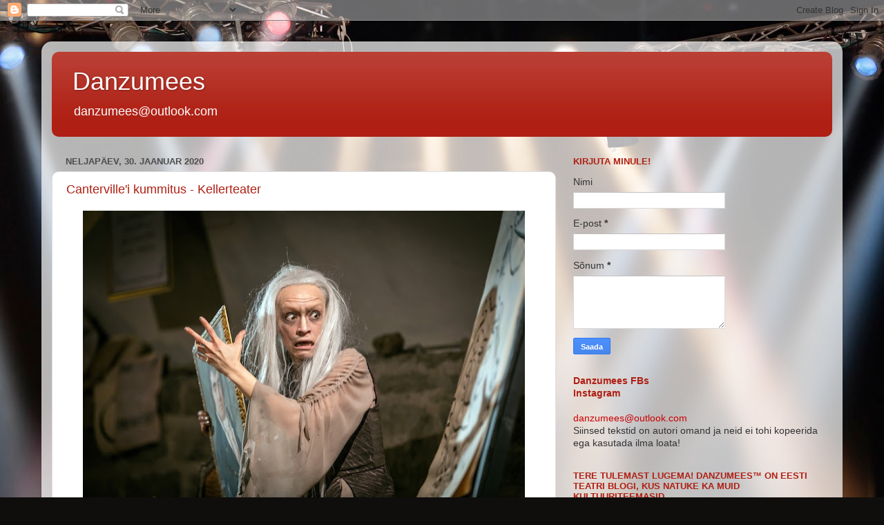

--- FILE ---
content_type: text/html; charset=UTF-8
request_url: https://danzumees.blogspot.com/2020/01/
body_size: 100601
content:
<!DOCTYPE html>
<html class='v2' dir='ltr' lang='et' xmlns='http://www.w3.org/1999/xhtml' xmlns:b='http://www.google.com/2005/gml/b' xmlns:data='http://www.google.com/2005/gml/data' xmlns:expr='http://www.google.com/2005/gml/expr'>
<head>
<link href='https://www.blogger.com/static/v1/widgets/335934321-css_bundle_v2.css' rel='stylesheet' type='text/css'/>
<!-- Global site tag (gtag.js) - Google Analytics -->
<script async='async' src='https://www.googletagmanager.com/gtag/js?id=UA-138982617-1'></script>
<script>
  window.dataLayer = window.dataLayer || [];
  function gtag(){dataLayer.push(arguments);}
  gtag('js', new Date());

  gtag('config', 'UA-138982617-1');
</script>
<meta content='width=1100' name='viewport'/>
<meta content='text/html; charset=UTF-8' http-equiv='Content-Type'/>
<meta content='blogger' name='generator'/>
<link href='https://danzumees.blogspot.com/favicon.ico' rel='icon' type='image/x-icon'/>
<link href='http://danzumees.blogspot.com/2020/01/' rel='canonical'/>
<link rel="alternate" type="application/atom+xml" title="Danzumees - Atom" href="https://danzumees.blogspot.com/feeds/posts/default" />
<link rel="alternate" type="application/rss+xml" title="Danzumees - RSS" href="https://danzumees.blogspot.com/feeds/posts/default?alt=rss" />
<link rel="service.post" type="application/atom+xml" title="Danzumees - Atom" href="https://www.blogger.com/feeds/31399804/posts/default" />
<!--Can't find substitution for tag [blog.ieCssRetrofitLinks]-->
<meta content='http://danzumees.blogspot.com/2020/01/' property='og:url'/>
<meta content='Danzumees' property='og:title'/>
<meta content='danzumees@outlook.com' property='og:description'/>
<title>Danzumees: jaanuar 2020</title>
<style id='page-skin-1' type='text/css'><!--
/*-----------------------------------------------
Blogger Template Style
Name:     Picture Window
Designer: Blogger
URL:      www.blogger.com
----------------------------------------------- */
/* Content
----------------------------------------------- */
body {
font: normal normal 15px Arial, Tahoma, Helvetica, FreeSans, sans-serif;
color: #333333;
background: #0f0e0c url(https://themes.googleusercontent.com/image?id=0BwVBOzw_-hbMYzRlNDFkM2QtMTZjMC00OGI0LWFhYTgtYTQ4MWVjYTFjNDI0) repeat-x fixed top center /* Credit: rami_ba (http://www.istockphoto.com/portfolio/rami_ba?platform=blogger) */;
}
html body .region-inner {
min-width: 0;
max-width: 100%;
width: auto;
}
.content-outer {
font-size: 90%;
}
a:link {
text-decoration:none;
color: #af1f13;
}
a:visited {
text-decoration:none;
color: #a00e00;
}
a:hover {
text-decoration:underline;
color: #da3e12;
}
.content-outer {
background: transparent url(https://resources.blogblog.com/blogblog/data/1kt/transparent/white80.png) repeat scroll top left;
-moz-border-radius: 15px;
-webkit-border-radius: 15px;
-goog-ms-border-radius: 15px;
border-radius: 15px;
-moz-box-shadow: 0 0 3px rgba(0, 0, 0, .15);
-webkit-box-shadow: 0 0 3px rgba(0, 0, 0, .15);
-goog-ms-box-shadow: 0 0 3px rgba(0, 0, 0, .15);
box-shadow: 0 0 3px rgba(0, 0, 0, .15);
margin: 30px auto;
}
.content-inner {
padding: 15px;
}
/* Header
----------------------------------------------- */
.header-outer {
background: #af1f13 url(https://resources.blogblog.com/blogblog/data/1kt/transparent/header_gradient_shade.png) repeat-x scroll top left;
_background-image: none;
color: #ffffff;
-moz-border-radius: 10px;
-webkit-border-radius: 10px;
-goog-ms-border-radius: 10px;
border-radius: 10px;
}
.Header img, .Header #header-inner {
-moz-border-radius: 10px;
-webkit-border-radius: 10px;
-goog-ms-border-radius: 10px;
border-radius: 10px;
}
.header-inner .Header .titlewrapper,
.header-inner .Header .descriptionwrapper {
padding-left: 30px;
padding-right: 30px;
}
.Header h1 {
font: normal normal 36px Arial, Tahoma, Helvetica, FreeSans, sans-serif;
text-shadow: 1px 1px 3px rgba(0, 0, 0, 0.3);
}
.Header h1 a {
color: #ffffff;
}
.Header .description {
font-size: 130%;
}
/* Tabs
----------------------------------------------- */
.tabs-inner {
margin: .5em 0 0;
padding: 0;
}
.tabs-inner .section {
margin: 0;
}
.tabs-inner .widget ul {
padding: 0;
background: #f7f7f7 url(https://resources.blogblog.com/blogblog/data/1kt/transparent/tabs_gradient_shade.png) repeat scroll bottom;
-moz-border-radius: 10px;
-webkit-border-radius: 10px;
-goog-ms-border-radius: 10px;
border-radius: 10px;
}
.tabs-inner .widget li {
border: none;
}
.tabs-inner .widget li a {
display: inline-block;
padding: .5em 1em;
margin-right: 0;
color: #af1f13;
font: normal normal 15px Arial, Tahoma, Helvetica, FreeSans, sans-serif;
-moz-border-radius: 0 0 0 0;
-webkit-border-top-left-radius: 0;
-webkit-border-top-right-radius: 0;
-goog-ms-border-radius: 0 0 0 0;
border-radius: 0 0 0 0;
background: transparent none no-repeat scroll top left;
border-right: 1px solid #cecece;
}
.tabs-inner .widget li:first-child a {
padding-left: 1.25em;
-moz-border-radius-topleft: 10px;
-moz-border-radius-bottomleft: 10px;
-webkit-border-top-left-radius: 10px;
-webkit-border-bottom-left-radius: 10px;
-goog-ms-border-top-left-radius: 10px;
-goog-ms-border-bottom-left-radius: 10px;
border-top-left-radius: 10px;
border-bottom-left-radius: 10px;
}
.tabs-inner .widget li.selected a,
.tabs-inner .widget li a:hover {
position: relative;
z-index: 1;
background: #ffffff url(https://resources.blogblog.com/blogblog/data/1kt/transparent/tabs_gradient_shade.png) repeat scroll bottom;
color: #000000;
-moz-box-shadow: 0 0 0 rgba(0, 0, 0, .15);
-webkit-box-shadow: 0 0 0 rgba(0, 0, 0, .15);
-goog-ms-box-shadow: 0 0 0 rgba(0, 0, 0, .15);
box-shadow: 0 0 0 rgba(0, 0, 0, .15);
}
/* Headings
----------------------------------------------- */
h2 {
font: bold normal 13px Arial, Tahoma, Helvetica, FreeSans, sans-serif;
text-transform: uppercase;
color: #af1f13;
margin: .5em 0;
}
/* Main
----------------------------------------------- */
.main-outer {
background: transparent none repeat scroll top center;
-moz-border-radius: 0 0 0 0;
-webkit-border-top-left-radius: 0;
-webkit-border-top-right-radius: 0;
-webkit-border-bottom-left-radius: 0;
-webkit-border-bottom-right-radius: 0;
-goog-ms-border-radius: 0 0 0 0;
border-radius: 0 0 0 0;
-moz-box-shadow: 0 0 0 rgba(0, 0, 0, .15);
-webkit-box-shadow: 0 0 0 rgba(0, 0, 0, .15);
-goog-ms-box-shadow: 0 0 0 rgba(0, 0, 0, .15);
box-shadow: 0 0 0 rgba(0, 0, 0, .15);
}
.main-inner {
padding: 15px 5px 20px;
}
.main-inner .column-center-inner {
padding: 0 0;
}
.main-inner .column-left-inner {
padding-left: 0;
}
.main-inner .column-right-inner {
padding-right: 0;
}
/* Posts
----------------------------------------------- */
h3.post-title {
margin: 0;
font: normal normal 18px Arial, Tahoma, Helvetica, FreeSans, sans-serif;
}
.comments h4 {
margin: 1em 0 0;
font: normal normal 18px Arial, Tahoma, Helvetica, FreeSans, sans-serif;
}
.date-header span {
color: #4c4c4c;
}
.post-outer {
background-color: #ffffff;
border: solid 1px #dfdfdf;
-moz-border-radius: 10px;
-webkit-border-radius: 10px;
border-radius: 10px;
-goog-ms-border-radius: 10px;
padding: 15px 20px;
margin: 0 -20px 20px;
}
.post-body {
line-height: 1.4;
font-size: 110%;
position: relative;
}
.post-header {
margin: 0 0 1.5em;
color: #9d9d9d;
line-height: 1.6;
}
.post-footer {
margin: .5em 0 0;
color: #9d9d9d;
line-height: 1.6;
}
#blog-pager {
font-size: 140%
}
#comments .comment-author {
padding-top: 1.5em;
border-top: dashed 1px #ccc;
border-top: dashed 1px rgba(128, 128, 128, .5);
background-position: 0 1.5em;
}
#comments .comment-author:first-child {
padding-top: 0;
border-top: none;
}
.avatar-image-container {
margin: .2em 0 0;
}
/* Comments
----------------------------------------------- */
.comments .comments-content .icon.blog-author {
background-repeat: no-repeat;
background-image: url([data-uri]);
}
.comments .comments-content .loadmore a {
border-top: 1px solid #da3e12;
border-bottom: 1px solid #da3e12;
}
.comments .continue {
border-top: 2px solid #da3e12;
}
/* Widgets
----------------------------------------------- */
.widget ul, .widget #ArchiveList ul.flat {
padding: 0;
list-style: none;
}
.widget ul li, .widget #ArchiveList ul.flat li {
border-top: dashed 1px #ccc;
border-top: dashed 1px rgba(128, 128, 128, .5);
}
.widget ul li:first-child, .widget #ArchiveList ul.flat li:first-child {
border-top: none;
}
.widget .post-body ul {
list-style: disc;
}
.widget .post-body ul li {
border: none;
}
/* Footer
----------------------------------------------- */
.footer-outer {
color:#f0f0f0;
background: transparent url(https://resources.blogblog.com/blogblog/data/1kt/transparent/black50.png) repeat scroll top left;
-moz-border-radius: 10px 10px 10px 10px;
-webkit-border-top-left-radius: 10px;
-webkit-border-top-right-radius: 10px;
-webkit-border-bottom-left-radius: 10px;
-webkit-border-bottom-right-radius: 10px;
-goog-ms-border-radius: 10px 10px 10px 10px;
border-radius: 10px 10px 10px 10px;
-moz-box-shadow: 0 0 0 rgba(0, 0, 0, .15);
-webkit-box-shadow: 0 0 0 rgba(0, 0, 0, .15);
-goog-ms-box-shadow: 0 0 0 rgba(0, 0, 0, .15);
box-shadow: 0 0 0 rgba(0, 0, 0, .15);
}
.footer-inner {
padding: 10px 5px 20px;
}
.footer-outer a {
color: #fffde1;
}
.footer-outer a:visited {
color: #cecb9d;
}
.footer-outer a:hover {
color: #ffffff;
}
.footer-outer .widget h2 {
color: #bebebe;
}
/* Mobile
----------------------------------------------- */
html body.mobile {
height: auto;
}
html body.mobile {
min-height: 480px;
background-size: 100% auto;
}
.mobile .body-fauxcolumn-outer {
background: transparent none repeat scroll top left;
}
html .mobile .mobile-date-outer, html .mobile .blog-pager {
border-bottom: none;
background: transparent none repeat scroll top center;
margin-bottom: 10px;
}
.mobile .date-outer {
background: transparent none repeat scroll top center;
}
.mobile .header-outer, .mobile .main-outer,
.mobile .post-outer, .mobile .footer-outer {
-moz-border-radius: 0;
-webkit-border-radius: 0;
-goog-ms-border-radius: 0;
border-radius: 0;
}
.mobile .content-outer,
.mobile .main-outer,
.mobile .post-outer {
background: inherit;
border: none;
}
.mobile .content-outer {
font-size: 100%;
}
.mobile-link-button {
background-color: #af1f13;
}
.mobile-link-button a:link, .mobile-link-button a:visited {
color: #ffffff;
}
.mobile-index-contents {
color: #333333;
}
.mobile .tabs-inner .PageList .widget-content {
background: #ffffff url(https://resources.blogblog.com/blogblog/data/1kt/transparent/tabs_gradient_shade.png) repeat scroll bottom;
color: #000000;
}
.mobile .tabs-inner .PageList .widget-content .pagelist-arrow {
border-left: 1px solid #cecece;
}

--></style>
<style id='template-skin-1' type='text/css'><!--
body {
min-width: 1160px;
}
.content-outer, .content-fauxcolumn-outer, .region-inner {
min-width: 1160px;
max-width: 1160px;
_width: 1160px;
}
.main-inner .columns {
padding-left: 0;
padding-right: 400px;
}
.main-inner .fauxcolumn-center-outer {
left: 0;
right: 400px;
/* IE6 does not respect left and right together */
_width: expression(this.parentNode.offsetWidth -
parseInt("0") -
parseInt("400px") + 'px');
}
.main-inner .fauxcolumn-left-outer {
width: 0;
}
.main-inner .fauxcolumn-right-outer {
width: 400px;
}
.main-inner .column-left-outer {
width: 0;
right: 100%;
margin-left: -0;
}
.main-inner .column-right-outer {
width: 400px;
margin-right: -400px;
}
#layout {
min-width: 0;
}
#layout .content-outer {
min-width: 0;
width: 800px;
}
#layout .region-inner {
min-width: 0;
width: auto;
}
body#layout div.add_widget {
padding: 8px;
}
body#layout div.add_widget a {
margin-left: 32px;
}
--></style>
<style>
    body {background-image:url(https\:\/\/themes.googleusercontent.com\/image?id=0BwVBOzw_-hbMYzRlNDFkM2QtMTZjMC00OGI0LWFhYTgtYTQ4MWVjYTFjNDI0);}
    
@media (max-width: 200px) { body {background-image:url(https\:\/\/themes.googleusercontent.com\/image?id=0BwVBOzw_-hbMYzRlNDFkM2QtMTZjMC00OGI0LWFhYTgtYTQ4MWVjYTFjNDI0&options=w200);}}
@media (max-width: 400px) and (min-width: 201px) { body {background-image:url(https\:\/\/themes.googleusercontent.com\/image?id=0BwVBOzw_-hbMYzRlNDFkM2QtMTZjMC00OGI0LWFhYTgtYTQ4MWVjYTFjNDI0&options=w400);}}
@media (max-width: 800px) and (min-width: 401px) { body {background-image:url(https\:\/\/themes.googleusercontent.com\/image?id=0BwVBOzw_-hbMYzRlNDFkM2QtMTZjMC00OGI0LWFhYTgtYTQ4MWVjYTFjNDI0&options=w800);}}
@media (max-width: 1200px) and (min-width: 801px) { body {background-image:url(https\:\/\/themes.googleusercontent.com\/image?id=0BwVBOzw_-hbMYzRlNDFkM2QtMTZjMC00OGI0LWFhYTgtYTQ4MWVjYTFjNDI0&options=w1200);}}
/* Last tag covers anything over one higher than the previous max-size cap. */
@media (min-width: 1201px) { body {background-image:url(https\:\/\/themes.googleusercontent.com\/image?id=0BwVBOzw_-hbMYzRlNDFkM2QtMTZjMC00OGI0LWFhYTgtYTQ4MWVjYTFjNDI0&options=w1600);}}
  </style>
<link href='https://www.blogger.com/dyn-css/authorization.css?targetBlogID=31399804&amp;zx=93e7d47b-fd28-47ff-8d93-daa00fb25347' media='none' onload='if(media!=&#39;all&#39;)media=&#39;all&#39;' rel='stylesheet'/><noscript><link href='https://www.blogger.com/dyn-css/authorization.css?targetBlogID=31399804&amp;zx=93e7d47b-fd28-47ff-8d93-daa00fb25347' rel='stylesheet'/></noscript>
<meta name='google-adsense-platform-account' content='ca-host-pub-1556223355139109'/>
<meta name='google-adsense-platform-domain' content='blogspot.com'/>

</head>
<body class='loading variant-shade'>
<div class='navbar section' id='navbar' name='Navbar'><div class='widget Navbar' data-version='1' id='Navbar1'><script type="text/javascript">
    function setAttributeOnload(object, attribute, val) {
      if(window.addEventListener) {
        window.addEventListener('load',
          function(){ object[attribute] = val; }, false);
      } else {
        window.attachEvent('onload', function(){ object[attribute] = val; });
      }
    }
  </script>
<div id="navbar-iframe-container"></div>
<script type="text/javascript" src="https://apis.google.com/js/platform.js"></script>
<script type="text/javascript">
      gapi.load("gapi.iframes:gapi.iframes.style.bubble", function() {
        if (gapi.iframes && gapi.iframes.getContext) {
          gapi.iframes.getContext().openChild({
              url: 'https://www.blogger.com/navbar/31399804?origin\x3dhttps://danzumees.blogspot.com',
              where: document.getElementById("navbar-iframe-container"),
              id: "navbar-iframe"
          });
        }
      });
    </script><script type="text/javascript">
(function() {
var script = document.createElement('script');
script.type = 'text/javascript';
script.src = '//pagead2.googlesyndication.com/pagead/js/google_top_exp.js';
var head = document.getElementsByTagName('head')[0];
if (head) {
head.appendChild(script);
}})();
</script>
</div></div>
<div class='body-fauxcolumns'>
<div class='fauxcolumn-outer body-fauxcolumn-outer'>
<div class='cap-top'>
<div class='cap-left'></div>
<div class='cap-right'></div>
</div>
<div class='fauxborder-left'>
<div class='fauxborder-right'></div>
<div class='fauxcolumn-inner'>
</div>
</div>
<div class='cap-bottom'>
<div class='cap-left'></div>
<div class='cap-right'></div>
</div>
</div>
</div>
<div class='content'>
<div class='content-fauxcolumns'>
<div class='fauxcolumn-outer content-fauxcolumn-outer'>
<div class='cap-top'>
<div class='cap-left'></div>
<div class='cap-right'></div>
</div>
<div class='fauxborder-left'>
<div class='fauxborder-right'></div>
<div class='fauxcolumn-inner'>
</div>
</div>
<div class='cap-bottom'>
<div class='cap-left'></div>
<div class='cap-right'></div>
</div>
</div>
</div>
<div class='content-outer'>
<div class='content-cap-top cap-top'>
<div class='cap-left'></div>
<div class='cap-right'></div>
</div>
<div class='fauxborder-left content-fauxborder-left'>
<div class='fauxborder-right content-fauxborder-right'></div>
<div class='content-inner'>
<header>
<div class='header-outer'>
<div class='header-cap-top cap-top'>
<div class='cap-left'></div>
<div class='cap-right'></div>
</div>
<div class='fauxborder-left header-fauxborder-left'>
<div class='fauxborder-right header-fauxborder-right'></div>
<div class='region-inner header-inner'>
<div class='header section' id='header' name='Päis'><div class='widget Header' data-version='1' id='Header1'>
<div id='header-inner'>
<div class='titlewrapper'>
<h1 class='title'>
<a href='https://danzumees.blogspot.com/'>
Danzumees
</a>
</h1>
</div>
<div class='descriptionwrapper'>
<p class='description'><span>danzumees@outlook.com</span></p>
</div>
</div>
</div></div>
</div>
</div>
<div class='header-cap-bottom cap-bottom'>
<div class='cap-left'></div>
<div class='cap-right'></div>
</div>
</div>
</header>
<div class='tabs-outer'>
<div class='tabs-cap-top cap-top'>
<div class='cap-left'></div>
<div class='cap-right'></div>
</div>
<div class='fauxborder-left tabs-fauxborder-left'>
<div class='fauxborder-right tabs-fauxborder-right'></div>
<div class='region-inner tabs-inner'>
<div class='tabs no-items section' id='crosscol' name='Veeruülene'></div>
<div class='tabs no-items section' id='crosscol-overflow' name='Cross-Column 2'></div>
</div>
</div>
<div class='tabs-cap-bottom cap-bottom'>
<div class='cap-left'></div>
<div class='cap-right'></div>
</div>
</div>
<div class='main-outer'>
<div class='main-cap-top cap-top'>
<div class='cap-left'></div>
<div class='cap-right'></div>
</div>
<div class='fauxborder-left main-fauxborder-left'>
<div class='fauxborder-right main-fauxborder-right'></div>
<div class='region-inner main-inner'>
<div class='columns fauxcolumns'>
<div class='fauxcolumn-outer fauxcolumn-center-outer'>
<div class='cap-top'>
<div class='cap-left'></div>
<div class='cap-right'></div>
</div>
<div class='fauxborder-left'>
<div class='fauxborder-right'></div>
<div class='fauxcolumn-inner'>
</div>
</div>
<div class='cap-bottom'>
<div class='cap-left'></div>
<div class='cap-right'></div>
</div>
</div>
<div class='fauxcolumn-outer fauxcolumn-left-outer'>
<div class='cap-top'>
<div class='cap-left'></div>
<div class='cap-right'></div>
</div>
<div class='fauxborder-left'>
<div class='fauxborder-right'></div>
<div class='fauxcolumn-inner'>
</div>
</div>
<div class='cap-bottom'>
<div class='cap-left'></div>
<div class='cap-right'></div>
</div>
</div>
<div class='fauxcolumn-outer fauxcolumn-right-outer'>
<div class='cap-top'>
<div class='cap-left'></div>
<div class='cap-right'></div>
</div>
<div class='fauxborder-left'>
<div class='fauxborder-right'></div>
<div class='fauxcolumn-inner'>
</div>
</div>
<div class='cap-bottom'>
<div class='cap-left'></div>
<div class='cap-right'></div>
</div>
</div>
<!-- corrects IE6 width calculation -->
<div class='columns-inner'>
<div class='column-center-outer'>
<div class='column-center-inner'>
<div class='main section' id='main' name='Peamine'><div class='widget Blog' data-version='1' id='Blog1'>
<div class='blog-posts hfeed'>

          <div class="date-outer">
        
<h2 class='date-header'><span>neljapäev, 30. jaanuar 2020</span></h2>

          <div class="date-posts">
        
<div class='post-outer'>
<div class='post hentry uncustomized-post-template' itemprop='blogPost' itemscope='itemscope' itemtype='http://schema.org/BlogPosting'>
<meta content='https://blogger.googleusercontent.com/img/b/R29vZ2xl/AVvXsEjPN9T__EC1VBfy0NKSjl5RyZdl1sSf2A00-edDMNIqE8gnkiiD1tdK7cJCf4_OaHD1s1PotN8csW-JedAqrFeATpLrtZ0mFRJWL0UdiyAMMV7qMyw2KOf3Jkb2QMoD0bnPwibp_w/s640/Canterville%2527i+kummitus+1.jpg' itemprop='image_url'/>
<meta content='31399804' itemprop='blogId'/>
<meta content='4144302586428656769' itemprop='postId'/>
<a name='4144302586428656769'></a>
<h3 class='post-title entry-title' itemprop='name'>
<a href='https://danzumees.blogspot.com/2020/01/cantervillei-kummitus-kellerteater.html'>Canterville'i kummitus - Kellerteater</a>
</h3>
<div class='post-header'>
<div class='post-header-line-1'></div>
</div>
<div class='post-body entry-content' id='post-body-4144302586428656769' itemprop='description articleBody'>
<div class="separator" style="clear: both; text-align: center;">
<a href="https://blogger.googleusercontent.com/img/b/R29vZ2xl/AVvXsEjPN9T__EC1VBfy0NKSjl5RyZdl1sSf2A00-edDMNIqE8gnkiiD1tdK7cJCf4_OaHD1s1PotN8csW-JedAqrFeATpLrtZ0mFRJWL0UdiyAMMV7qMyw2KOf3Jkb2QMoD0bnPwibp_w/s1600/Canterville%2527i+kummitus+1.jpg" imageanchor="1" style="margin-left: 1em; margin-right: 1em;"><img border="0" data-original-height="567" data-original-width="850" height="426" src="https://blogger.googleusercontent.com/img/b/R29vZ2xl/AVvXsEjPN9T__EC1VBfy0NKSjl5RyZdl1sSf2A00-edDMNIqE8gnkiiD1tdK7cJCf4_OaHD1s1PotN8csW-JedAqrFeATpLrtZ0mFRJWL0UdiyAMMV7qMyw2KOf3Jkb2QMoD0bnPwibp_w/s640/Canterville%2527i+kummitus+1.jpg" width="640" /></a></div>
<br />
Eesti esimeses põnevusteatris - Kellerteatris - esietendus selle, praeguseks veel alla aasta vanuses (esimene esietendus "<a href="http://danzumees.blogspot.com/2019/03/morvad-rue-morgueil-kellerteater.html" target="_blank">Mõrvad Rue Morque'il</a>" toimus 1.märts 2019), VERIvärskes teatris, 6. lavastus, mis on ühtlasi teatri jaoks teine laste- ja noorteteatri-lavastus. Ka esimene "lastekas", ehk Virko Annuse lavastatud "Õuduste kool" on repertuaaris praegugi mängimisel ning kellel veel nägemata, siis omalt poolt tahaksin seda küll väga soojalt soovitada! Repertuaaris on ka Sandra Lange üks vanemaid lastelavastusi "Trikid noateral", aga see on sündinud juba 10 aastat enne Kellerteatrit.<br />
<br />
Kuid nüüd siis "Canterville'i kummitus"... Selleks, et adekvaatsemat hinnangut ja peegeldust sellele teatrielamusele anda, pean siinkohal kahestuma :)<br />
<br />
Laps minus, ehk läbi lapse silmade vaadatuna oli see üks äge väike kummituslugu. Kohe alguses kiskus natuke kõhedaks, sest vana, kiviseintega saal ning kahtlaselt surnukirstu ning gootilike kandelaabritega dekoreeritud lava, oli hirmutav. Ja siis läksid veel tuled ka kustu (valguskujundus Rene Topolevilt). Hehh, isegi täiskasvanu minus tundis kergeid judinaid selgroo piirkonnas :) Saalitäie lapsi, kellega koos seda etendust vaatasin, võttis vaguraks. Hämaras, pea pilkases pimeduses, liikus mingi must kogu - kus ja kuidas ta end meile ilmutab - selles on küsimus - järsku kusagilt seljatagant paneb käe õlale?!?!?! :)<br />
<br />
Avanes kirstuuks ja seal see hallipäine kogu oli!<br />
<br />
Laps minust kiljus vaimustusest koos teiste lastega, sest see kummitus on ju nii väike ja ise justkui hirmul! Kuigi, mis seal salata, natuke hirmutav oli ta ka! Ise küll pisike, aga kaame näo, suurte silmade ja suure suuga ning vilkalt käbeda liikumisega. Kui talle miski ei peaks meeldima, siis ta ju olekski hetkega mu kallal! :)<br />
<br />
Selles suhtes võiks vaataja olla ideaalis kooliealine või miks ka mitte kohe kooli minemas, sest see algus võib tunduda hirmutav. Teisest otsast jällegi usun, et kuni 9-10 aastastele, sealt vanemad võivad ka nautida, aga võivad ka üleolevalt titekaks pidada. Ja siis jälle täiskasvanutele, kes sealt seda peategelase mängulusti saavad ammutada, millega Sandra kogu oma väikse koguga suurelt lavale laiali paiskab. Kuigi täiskasvanu minus natuke uriseb tervikule tagasi vaadates, et lugu oli tsipa liiga lihtsake (dramaturg Vahur Keller), kuid mind, kui teatrimäluga täiskasvanut rikub ilmselt mälestus&nbsp;<a href="http://danzumees.blogspot.com/2017/01/teatriaasta-2016.html" target="_blank">2016.aasta lemmikust, ehk nr.1 laste- ja noorteteatri lavastus</a>est, mis siiski toona oli küll Oscar Wilde'i loost inspireeritud, ent siiski omaette lugu.<br />
<br />
Selline nö. lihtsam lugu seevastu on just praeguse aja lastele, kelle tähelepanu klikimasinate ja nutitelefonisõltlastena on kiire hajuma, just ideaalne alla neelata oma 45 minutilise pikkusega ja kiire seedida. Sandra Lange koos Teele Uustaniga on sellesse lavastusse kaasanud mitmeid erinevaid mängutehnikaid - nii püsib pidevalt tempo korralik ja dünaamika ei lase ühtki vaatajat hetkeksi kärult kukkuda. Nõnda leiab siit nii füüsilist lollitamist, jutupliiatsilikku joonistamisteatrit, sõnademängu, pappnukuteatrit, karikeeritud proppe, aga ka karikatuurset mängu, mille abil tekibki selline väike kiusatud kummituse-karakter. Karakter, kes jutustab ka ühe pikema loo suure lavaloo sees, mis omakorda ühinevad üheks tervikuks Canterville'i kummituse looks. Siiski sügavale laskumata. Kuid toob välja ühe olulise moraalidilemma, mis on seotud kiusamisega. Korraks mõtlesin, et kas ehk astuti sellega isegi pisut ämbrisse kui monoteatri ainuke, ehk ühtlasi siis ka peategelena, kaasab "kiusajad" publiku seast. Kui mina oleksin ka saanud seda vaest kummitust padjaga loopida, siis oleksin end tundnud pärast halvasti... aga tegelane õnneks ise siiski keerab selle naljaks... Sest keegi ei lähe ju teatrisse sellepärast, et teda seal kutsutakse üles patju loopima kiusajana ning pärast selle peale moraali lugedes halvasti pandaks tundma... Selleks, et seda täpsemalt lahti kodeerida, oleks ilmselt vaja veel teine kordki vaadata. Intriig jäi igatahes õhku ja see on nii ehk naapidi hea. Võib ju olla profülaktika mõttes mõtlemapanev, sest teatris on see turvaliselt mitte päris, aga ülekantuna igapäevaellu võib kiusamine tõeliselt kellelegi haiget teha.<br />
<br />
Nii laps minus, kui ka täiskasvanu ahhetasid koos Sandra maskide ja liikumise peale. Tema teatraalsed žestid ja visuaalselt ilusad kombinatsioonid on tase omaette. Ja liikumise saateks veel "miljon ilmet minutis", mille eest võiks anda tiitli "Eesti <a href="https://et.wikipedia.org/wiki/Jim_Carrey" target="_blank">Jim Carrey</a>"... Aga veel kõige imelisemaks osutus maagiline kuivanud mandlipuu, mis PÄRISELT lavastuse lõpus õitsema hakkab! Eriliselt ning tähelepanuväärselt on vaja esile tõsta Juhan Vihterpal'i helikujundus. See tõesti aitas luua selles lavaloos atmosfääri ja nii mõndagi "stseeni" võimendada või ägedamaks muuta. Täiskasvanud teatrisõber minus nautis seda eraldi.<br />
<br />
Muide ei osanud oodatagi, aga pärast etenduse põhilist osa, jagatakse lastele kätte markerid ja paberid ning kummitus tuleb veel natukeseks ajaks uuesti lavale ning õpetab niiöelda teatraalset joonistamist. Mõni sai alles siis aru, mida tähendab "silmad suured kui tõllarattad", aga päris mitmed, said naerda nii iseenda kui ka oma kaaslaste joonistuste peale. Ja naer segatuna väikse hirmujudinaga, ent ikka nii, et naer sealt peale jääb, on ju kõige parem valem kummitusloole :)<br />
<br />
HINNANG:<br />
Laps minus pisut kõrgema ja täiskasvanu minus natuke madalama hinnanguga jõudsime kooskõlas numbrini 3. Õhkõrna plussi võiks ka sinna taha kujutada kummitusena hõljuma :)<br />
<br />
<div class="separator" style="clear: both; text-align: center;">
<a href="https://blogger.googleusercontent.com/img/b/R29vZ2xl/AVvXsEgazFIhkw081Qoq9uVM7OecTsJHBKqLkZjIY1_QHF7A7vy3PiOzlB01d_v1JYiyRRn9rCyGQmsXxnibJuQpqj9CFpJOsknkjioB4U0KBUkg54gyTzRl1b1zONzsGDxr84hulrVS7Q/s1600/Canterville%2527i+kummitus+2.jpg" imageanchor="1" style="margin-left: 1em; margin-right: 1em;"><img border="0" data-original-height="567" data-original-width="850" height="426" src="https://blogger.googleusercontent.com/img/b/R29vZ2xl/AVvXsEgazFIhkw081Qoq9uVM7OecTsJHBKqLkZjIY1_QHF7A7vy3PiOzlB01d_v1JYiyRRn9rCyGQmsXxnibJuQpqj9CFpJOsknkjioB4U0KBUkg54gyTzRl1b1zONzsGDxr84hulrVS7Q/s640/Canterville%2527i+kummitus+2.jpg" width="640" /></a></div>
<br />
<div class="separator" style="clear: both; text-align: center;">
</div>
Tekst lavastuse kodulehelt (kasutatud on Siim Vahuri fotosid):<br />
<br />
<div style="text-align: center;">
&nbsp;<span style="color: windowtext;">OSCAR
WILDE</span></div>
<div align="center" class="MsoNormal" style="line-height: 36.0pt; margin-bottom: .0001pt; margin-bottom: 0cm; mso-outline-level: 1; text-align: center;">
<u><span style="font-family: &quot;raleway&quot; , serif; font-size: 15.0pt; letter-spacing: 7.5pt;">CANTERVILLE'i KUMMITUS</span></u><span style="font-family: &quot;raleway&quot; , serif; font-size: 15.0pt; letter-spacing: 7.5pt;"><o:p></o:p></span></div>
<div align="center" class="MsoNormal" style="line-height: 24.0pt; margin-bottom: .0001pt; margin-bottom: 0cm; mso-outline-level: 1; text-align: center;">
<span style="font-family: &quot;raleway&quot; , serif; font-size: 11.5pt; letter-spacing: 7.5pt;"><span style="color: windowtext;">PÕNEVUSLAVASTUS
LASTELE</span><o:p></o:p></span></div>
<div align="center" class="MsoNormal" style="text-align: center;">
vanusele 7+ /&nbsp;<span style="box-sizing: border-box;">50min / vaheajata</span><o:p></o:p></div>
<div align="center" style="line-height: 24.0pt; margin-bottom: 9.6pt; margin-left: 0cm; margin-right: 0cm; margin-top: 9.6pt; text-align: center;">
<span style="font-family: &quot;raleway&quot; , serif; letter-spacing: 0.4pt;">autor<br style="box-sizing: border-box;" />
OSCAR WILDE<br style="box-sizing: border-box;" />
</span>lavastaja<br />
TEELE UUSTANI<br />
SANDRA LANGE<br />
kunstnik<br />
SANDRA LANGE<span style="font-family: &quot;raleway&quot; , serif; font-size: 11.5pt; letter-spacing: 0.4pt;"><o:p></o:p></span></div>
<div align="center" style="box-sizing: border-box; line-height: 24.0pt; margin-bottom: 9.6pt; margin-left: 0cm; margin-right: 0cm; margin-top: 9.6pt; text-align: center;">
<span style="box-sizing: border-box;"><span style="font-family: &quot;raleway&quot; , serif; letter-spacing: 0.4pt;">helikujundaja<br style="box-sizing: border-box;" />
JUHAN VIHTERPAL<br style="box-sizing: border-box;" />
</span>valguskujundus<br style="box-sizing: border-box;" />
RENE TOPOLEV<br style="box-sizing: border-box;" />
</span>dramaturg<br />
VAHUR KELLER<span style="font-family: &quot;raleway&quot; , serif; font-size: 11.5pt; letter-spacing: 0.4pt;"><o:p></o:p></span></div>
<div align="center" style="box-sizing: border-box; line-height: 24.0pt; margin-bottom: 9.6pt; margin-left: 0cm; margin-right: 0cm; margin-top: 9.6pt; text-align: center;">
<span style="font-family: &quot;raleway&quot; , serif; font-size: 11.5pt; letter-spacing: 0.4pt;">laste
hääled<br style="box-sizing: border-box;" />
SANDER TAMMELEHT ja ANDRES JÕEMA (Liivaku Lasteaed)<o:p></o:p></span></div>
<div align="center" style="box-sizing: border-box; line-height: 24.0pt; margin-bottom: 9.6pt; margin-left: 0cm; margin-right: 0cm; margin-top: 9.6pt; text-align: center;">
<span style="box-sizing: border-box;"><span style="font-family: &quot;raleway&quot; , serif; letter-spacing: 0.4pt;">laval<br style="box-sizing: border-box;" />
SANDRA LANGE&nbsp;</span></span><span style="font-family: &quot;raleway&quot; , serif; font-size: 11.5pt; letter-spacing: 0.4pt;"><o:p></o:p></span></div>
<div align="center" style="box-sizing: border-box; line-height: 24.0pt; margin-bottom: 9.6pt; margin-left: 0cm; margin-right: 0cm; margin-top: 9.6pt; text-align: center;">
<span style="box-sizing: border-box;"><span style="font-family: &quot;raleway&quot; , serif; letter-spacing: 0.4pt;">alates 7. eluaastast</span></span><span style="font-family: &quot;raleway&quot; , serif; font-size: 11.5pt; letter-spacing: 0.4pt;"><br style="box-sizing: border-box;" />
</span><span style="font-family: &quot;raleway&quot; , serif; letter-spacing: 0.4pt;"><span style="box-sizing: border-box;">kestvus 45 min</span></span><span style="font-family: &quot;raleway&quot; , serif; font-size: 11.5pt; letter-spacing: 0.4pt;"><o:p></o:p></span></div>
<div align="center" style="box-sizing: border-box; line-height: 24.0pt; margin-bottom: 9.6pt; margin-left: 0cm; margin-right: 0cm; margin-top: 9.6pt; text-align: center;">
<span style="box-sizing: border-box;"><span style="font-family: &quot;raleway&quot; , serif; font-size: 11.5pt; letter-spacing: 0.4pt;">Lavastus baseerub Oscar Wilde&#8217;i maailmakuulsal lool
&#8220;Canterville&#8217;i lossi vaim&#8221; ja sünnib kahe noore andeka looja Teele Uustani ja
Sandra Lange koostöös, kes mõlemad on teatrialase kõrghariduse&nbsp;omandanud
välismaal.&nbsp;<br style="box-sizing: border-box;" />
Lavastuses kasutatakse nukuteatri ja teatraalse joonistamise vahendeid ning
pakutakse noorele publikule nii hirmukõdi, nalja, kui kaasa tundmist, mõtlemist
.<br style="box-sizing: border-box;" />
Lord Canterville&#8217;i vaim on juba sajandeid nautinud hiilgavat karjääri ja
edukalt surnuks hirmutanud lossis elavaid aadlikke. Nüüd seisab ta silmitsi
kaasaegse perekonnaga, kes teda oma nutiseadmete&nbsp;tagant üldse ei märka ja
kui nad&nbsp;tema olemasolust lõpuks teadlikuks saavad, siis ei avalda ta neile
mingit mõju. Hoopis vastupidi &#8211; lord Canterville&#8217;i vaimu ennast hakatakse nüüd
kiusama. Sellisest&nbsp;solvangust tingituna peidab kummitus end lossi
keldrisse ja üritab&nbsp;oma tasakaalu taastada, kuid kuna kohal on ka publik,
siis see hästi ei õnnestu.<br style="box-sizing: border-box;" />
Kummitus laseb publiku silme all käiku oma kõige koletumad rollid ja hirmsamad
trikid, kuid hiljutised üleelamised avaldavad oma mõju ja kõik ei lähe
plaanipäraselt.&nbsp;<br style="box-sizing: border-box;" />
Lõpuks peab vaataja valima, kas kummitust kiusata või hoopis talle kaasa tunda.</span><o:p></o:p></span></div>
<div align="center" style="box-sizing: border-box; line-height: 24.0pt; margin-bottom: 9.6pt; margin-left: 0cm; margin-right: 0cm; margin-top: 9.6pt; text-align: center;">
<span style="box-sizing: border-box;"><span style="font-family: &quot;raleway&quot; , serif; font-size: 11.5pt; letter-spacing: 0.4pt;">TEATRAALSE&nbsp;JOONISTAMISE&nbsp;ÕPITUBA / 15 min&nbsp;</span><br style="box-sizing: border-box;" />
<span style="box-sizing: border-box;">Peale&nbsp;etendust saavad lapsed osaleda
teatraalse joonistamise kiirkursusel&nbsp;Sandra Lange juhendamisel. Õpituba
sisaldub teatripileti hinnas.&nbsp;</span><o:p></o:p></span></div>
<br />
<div class="separator" style="clear: both; text-align: center;">
<a href="https://blogger.googleusercontent.com/img/b/R29vZ2xl/AVvXsEgXcl__Xd_f6D32gWJAYDfyiPN002yjUZT1FJg8gZF-PEXhjQDky74QpsNgcnzYO8l-ojjJNUSbqS0NUv9Yo4fdP8scK7As6p23aPCWdTng8CtxNSN9KNbjQBILSUUUrIcAB9K-Eg/s1600/canterville_kellerteater4.jpg" imageanchor="1" style="margin-left: 1em; margin-right: 1em;"><img border="0" data-original-height="567" data-original-width="850" height="426" src="https://blogger.googleusercontent.com/img/b/R29vZ2xl/AVvXsEgXcl__Xd_f6D32gWJAYDfyiPN002yjUZT1FJg8gZF-PEXhjQDky74QpsNgcnzYO8l-ojjJNUSbqS0NUv9Yo4fdP8scK7As6p23aPCWdTng8CtxNSN9KNbjQBILSUUUrIcAB9K-Eg/s640/canterville_kellerteater4.jpg" width="640" /></a></div>
<br />
<div style='clear: both;'></div>
</div>
<div class='post-footer'>
<div class='post-footer-line post-footer-line-1'>
<span class='post-author vcard'>
Posted by
<span class='fn' itemprop='author' itemscope='itemscope' itemtype='http://schema.org/Person'>
<meta content='https://www.blogger.com/profile/02170017559819516227' itemprop='url'/>
<a class='g-profile' href='https://www.blogger.com/profile/02170017559819516227' rel='author' title='author profile'>
<span itemprop='name'>Danzumees</span>
</a>
</span>
</span>
<span class='post-timestamp'>
kell
<meta content='http://danzumees.blogspot.com/2020/01/cantervillei-kummitus-kellerteater.html' itemprop='url'/>
<a class='timestamp-link' href='https://danzumees.blogspot.com/2020/01/cantervillei-kummitus-kellerteater.html' rel='bookmark' title='permanent link'><abbr class='published' itemprop='datePublished' title='2020-01-30T16:05:00+02:00'>16:05</abbr></a>
</span>
<span class='post-comment-link'>
<a class='comment-link' href='https://www.blogger.com/comment/fullpage/post/31399804/4144302586428656769' onclick='javascript:window.open(this.href, "bloggerPopup", "toolbar=0,location=0,statusbar=1,menubar=0,scrollbars=yes,width=640,height=500"); return false;'>
Kommentaare ei ole:
  </a>
</span>
<span class='post-icons'>
<span class='item-action'>
<a href='https://www.blogger.com/email-post/31399804/4144302586428656769' title='Meilipostitus'>
<img alt='' class='icon-action' height='13' src='https://resources.blogblog.com/img/icon18_email.gif' width='18'/>
</a>
</span>
<span class='item-control blog-admin pid-726442962'>
<a href='https://www.blogger.com/post-edit.g?blogID=31399804&postID=4144302586428656769&from=pencil' title='Muutke postitust'>
<img alt='' class='icon-action' height='18' src='https://resources.blogblog.com/img/icon18_edit_allbkg.gif' width='18'/>
</a>
</span>
</span>
<div class='post-share-buttons goog-inline-block'>
<a class='goog-inline-block share-button sb-email' href='https://www.blogger.com/share-post.g?blogID=31399804&postID=4144302586428656769&target=email' target='_blank' title='Saada see meiliga'><span class='share-button-link-text'>Saada see meiliga</span></a><a class='goog-inline-block share-button sb-blog' href='https://www.blogger.com/share-post.g?blogID=31399804&postID=4144302586428656769&target=blog' onclick='window.open(this.href, "_blank", "height=270,width=475"); return false;' target='_blank' title='BlogThis!'><span class='share-button-link-text'>BlogThis!</span></a><a class='goog-inline-block share-button sb-twitter' href='https://www.blogger.com/share-post.g?blogID=31399804&postID=4144302586428656769&target=twitter' target='_blank' title='Jaga X-is'><span class='share-button-link-text'>Jaga X-is</span></a><a class='goog-inline-block share-button sb-facebook' href='https://www.blogger.com/share-post.g?blogID=31399804&postID=4144302586428656769&target=facebook' onclick='window.open(this.href, "_blank", "height=430,width=640"); return false;' target='_blank' title='Jaga Facebookis'><span class='share-button-link-text'>Jaga Facebookis</span></a><a class='goog-inline-block share-button sb-pinterest' href='https://www.blogger.com/share-post.g?blogID=31399804&postID=4144302586428656769&target=pinterest' target='_blank' title='Jagage Pinterestis'><span class='share-button-link-text'>Jagage Pinterestis</span></a>
</div>
</div>
<div class='post-footer-line post-footer-line-2'>
<span class='post-labels'>
Sildid:
<a href='https://danzumees.blogspot.com/search/label/Kellerteater' rel='tag'>Kellerteater</a>,
<a href='https://danzumees.blogspot.com/search/label/Lasteteater' rel='tag'>Lasteteater</a>
</span>
</div>
<div class='post-footer-line post-footer-line-3'>
<span class='post-location'>
</span>
</div>
</div>
</div>
</div>

          </div></div>
        

          <div class="date-outer">
        
<h2 class='date-header'><span>neljapäev, 23. jaanuar 2020</span></h2>

          <div class="date-posts">
        
<div class='post-outer'>
<div class='post hentry uncustomized-post-template' itemprop='blogPost' itemscope='itemscope' itemtype='http://schema.org/BlogPosting'>
<meta content='https://blogger.googleusercontent.com/img/b/R29vZ2xl/AVvXsEh9s5nZeNY6QkXOWvHoTc8qnK9vM922XVEhTXwQGKGFmRjiR1Plb4RUfwhrGXTto9MmjBUYNTCj-PamXf2_iLstAd4oD3DcnlYKo6Tj0aIQ5eCPsX8Pfs6JIZpAScjxgpNHFxtJsQ/s320/Kell+ja+haamer.jpg' itemprop='image_url'/>
<meta content='31399804' itemprop='blogId'/>
<meta content='1666121867008371358' itemprop='postId'/>
<a name='1666121867008371358'></a>
<h3 class='post-title entry-title' itemprop='name'>
<a href='https://danzumees.blogspot.com/2020/01/2019-loetud-kirjandus-top13.html'>2019 loetud kirjandus - TOP13</a>
</h3>
<div class='post-header'>
<div class='post-header-line-1'></div>
</div>
<div class='post-body entry-content' id='post-body-1666121867008371358' itemprop='description articleBody'>
<div class="separator" style="clear: both; text-align: center;">
<a href="https://blogger.googleusercontent.com/img/b/R29vZ2xl/AVvXsEh9s5nZeNY6QkXOWvHoTc8qnK9vM922XVEhTXwQGKGFmRjiR1Plb4RUfwhrGXTto9MmjBUYNTCj-PamXf2_iLstAd4oD3DcnlYKo6Tj0aIQ5eCPsX8Pfs6JIZpAScjxgpNHFxtJsQ/s1600/Kell+ja+haamer.jpg" imageanchor="1" style="clear: left; float: left; margin-bottom: 1em; margin-right: 1em;"><img border="0" data-original-height="678" data-original-width="446" height="320" src="https://blogger.googleusercontent.com/img/b/R29vZ2xl/AVvXsEh9s5nZeNY6QkXOWvHoTc8qnK9vM922XVEhTXwQGKGFmRjiR1Plb4RUfwhrGXTto9MmjBUYNTCj-PamXf2_iLstAd4oD3DcnlYKo6Tj0aIQ5eCPsX8Pfs6JIZpAScjxgpNHFxtJsQ/s320/Kell+ja+haamer.jpg" width="210" /></a></div>
Peaaegu jälle uus rekord... sedapuhku häbiväärne "rekord". Vaid aasta varem oli seis veel hullem, mil jõudsin lugeda veelgi vähem juturaamatuid kui 2019! Õudne!<br />
Kõigest 13!<br />
Eks sellele ole ka kamaluga põhjendusi - esimese poole aastast lõpetasin ja sain oma teise magistrikraadi ja lugesin palju selle tarbeks, lugesin ka näidendeid (aga mitte "raamatu" kujul), palju tööd, palju teatrit, palju filme, ja lastega ka ju ühtkomateist vaja ette võtte, sõbrad, jooksmine, jõusaal ja muud trennid, laulukoor, maamaja, aed, mesilased, kassid ja kanad ja mis kõik veel... raamatu järele haarasin haruharva. Isegi ainuüksi käesoleva aasta jaanuari 3 esimese nädalaga olen juba lugenud 4 raamatut! Ega aega tagasi ei keera ja seda häbiplekki maha ei kustuta, aga no seda lihtsam on ju loetut kokku võtta... Seda vähestki loetut.<br />
<br />
Neist 13st 5 olid väga head, 4 olid täitsa okei, 1 kerge pettumus, sest tegemist on ühe mu lemmikkirjanikuga ja 3, millega ma kellelgi (täiskasvanul) ei soovitaks oma aega raisata.<br />
<br />
Juhtumisi on 3 parimat lugemiselamust kõik eesti autoritelt. Lehekülgi sai loetud kokku 4219. 1 neist oli lühijuttude kogumik, kolmes neist sai nalja, 2 seotud tõsieluga, 6 neist võiks ka põnevikuks pidada, 3 ulmekat või ulme sugemetega, 2 eluloolist, 3 muinasjutulikku, 2 ajaloolist ja 1 ajas nutma ka. Muide kõik peale ühe (selle, mis siin tabelis on viimasel kohal) lugesin kõva häälega teis(t)ele ette. Aga siin siis kogu edetabel loetud kirjandusest alates kehvemast kuni parimani välja...<br />
<br />
Juturaamatud, mis said loetud ajavahemikus 1.jaanuar 2019 - 31.detsember 2019<br />
<br />
<br />
13. Douglas Adams "Pöidlaküüdi reisijuht galaktikas" (Eesti Päevaleht)<br />
<br />
Lugesin seda Nolani filmil osaledes pikkade pauside saateks. Teine inimene, kes ka pauside ajal aega parajaks tegi, luges ka natuke ja küsis, et miks ma sellist rämpsu loen - ta ei saanud millestki aru. No ma sain kahjuks aru loost, kuna lugesin terve raamatu läbi, aga ka minu jaoks oli see täielik saast. Närides. Vaeveldes. Aga lõpuni ma ta vedasin. Tundsin kuidas mu vähesedki ajurakud järjest otsi hakkasid andma sellise jura peale. Seda peaks lugema (varajases) koolilapseeas. Siis võib-olla see infantiilne tegevustik ja kirjutamisstiil pakuks midagi... Minule ei andnud see kõige vähematki. Isegi meelt ei lahutanud... või noh siiski, andis selle, et kõik need kuulsad ütlused, mida siit raamatust tsiteeritakse - tean nüüd kus kohast need pärinevad ja mis kontekstidest. Selles mõttes ju ei jooksnud päris mööda külgi maha. Aga ma tõesti ei soovitaks seda kellelegi.<br />
Hinnang 1<br />
<br />
<br />
12. Per Petterson "Kui me hobusevargil käisime" (Pegasus)<br />
<br />
Lugesin Norra armastatud kirjaniku Per Pettersoni &#8220;Kui me hobusevargil käisime&#8221; kõva häälega ette natuke üle 5 tunniga. Lugemiseks tõuke sain sellest, et raamatu järgi valminud norrakate enda tehtud film (peaosas küll rootsi näitleja Stellan Skarsgård) samal aastal Berliini Filmifestivalil esilinastus ning mul oli võimalus see nüüd eile oma silmaga raamatulugemisele otsa ka ära näha. Lugu jookseb kahes ajas 1940ndates ja aastatuhande vahetuse kandis. Kaks vanameest, kes lapsepõlves teineteist tundsid, saavad pensionäridena oma kodukandis taas naabriteks. Kuid see ajalugu ja nende vanemate ajalugu sisaldab igasuguseid dramaatilisi keerdkäike- vend laseb venna maha, ühe pere isa ja teise pere ema armuvad ja lahkuvad koos Rootsi ning igasuguseid väiksemaid elu üllatusi. Ja arvestades loo toimumise asukohta, siis on siin ka palju loodust. Kirjanik on suisa looduskirjelduste meister. Paraku see raamat oli liiga igav. Närisin lõpuni, kuigi oleks pidanud pooleli jätma. Selline raamat, mille selgelt on kirjutanud vanamees. Isegi kui ta vanuselt veel väga vana polnudki kirjutades, aga hingelt vana. Ja nagu on naistekad, siis see võiks olla vanameestekirjandus. Justkui elulugu, aga kirjanik on kinnitanud, et seda see pole. Film oli parem, sest see loodus pääses ka visuaalselt mõjule ja näitlejad on head. Ning kontrast, kus tänapäevasem toimub talvel ja ajaloos toimuv on soojade värvidega suves, ja sellel on oma võlu. Aga ega filmis lugu huvitavamaks ei muutu, seega ma seda ka tegelikult ei soovita. Isa ja poja suhe on natuke huvitav, aga see kaob muusse sisusse ära ja sügavust oleks tahtnud rohkem. Sellest tingitult ilmselt ka Berliini festivalil peeti seda ùheks jamamaks nii kriitikute kui vaatajate hinnangul. Norra filmiakadeemia andis filmile siiski oma aasta parima filmi tiitli, ehk Amanda (minu möödunud aasta lemmik Norra film on ülipõnevaks lõpus kiskunud "Quake" Oslos toimuvast fiktiivsest maavärinast). Ei kutsu Pettersoni igatahes tulevikus lugema, kuigi väike kahtlus on, et tõlge oli hoopis &#8220;kuiv&#8221;. Raamatu kaanepilt on küll ilus. Looduskirjeldused ja filmi visuaal oli ka umbes samal tasemel.<br />
Hinnang 3-<br />
<br />
<br />
11. Donna Tartt "Ohakalind" (Pegasus)<br />
<br />
Tõeline telliskivi suurusega raamat (873 suurt lehekülge) ja paljuski tänu sellele ilmselt jäi ka muu lugemine pahasti soiku. Alguses ju läks päris põnevalt liikvele, aga ühel hetkel saad aru, et midagi selles tekstiloomes on ikka mäda. Kahtlemata jooksis lugu silme ees, nagu film ja ladus minek oli lool endal, aga tegelikult kui teksti sisse vaadata, siis ikka väga lihtsake ja paljude hapude kohtadega.&nbsp; Ühel hetkel vajub täiesti ära ja siis läks ikka julmaks närimiseks. Lugu ühest poisist, kes on emaga kunstimuuseumis, kui toimub plahvatus ja ta ema saab surma. Tema ise saab sealt ühe kunstitöö kaasa ja keegi ei tea kuhu see kadunud on. Poiss varjab seda ja teda ennast raputatakse igasse ilmakaarde, küll sõbra perekonda ja tolle koju elama, küll isa juurde. Aeg läheb ja poisist saab välgukiirusel mees ning ta saab siis juba enda eest hoolitsemisega hakkama. Vahepeal toimub ka armumine ja ta läheb tööle ühte antikvariaati, mille omanik temasse kui oma poega suhtub ja hämar business läheb ka seal lahti. Raamatu esimeses pooles tekib tal ka üks uus sõber, kellega olude sunnil ühel hetkel teed lahku lähevad, aga raamatu teises pooles saabub ta tagasi peategelase ellu... Selline libapõnevus ja pressitud ning lollidele kirjutatuse tunne tekkis. Põnevust oli, aga see hajus nämmutamisse ära. Kuigi eks lõpuni närib ka selle jõul natuke välja, et mis sellest maalist ikkagi saab? Ja mis sellest poisist/mehest saab? See maal kujutabki ohakalindu ja sellest ka pealkiri. Mina ei soovita oma aega sellele raisata. Film tehti ka, aga ka selle kohta räägitakse halba. Ma pole filmi sellepärast vaadanudki veel, et raamat ei meeldinud.<br />
Hinnang 3-<br />
<br />
<br />
10. Tõnu Õnnepalu "Pariis" (EKSA)<br />
<br />
Läks natuke üle viie tunni, et Õnnepalu &#8220;Pariis&#8221; kõva häälega ette lugeda. Päris mitu sellel aastal loetud raamatutest on kirjanikelt, kelle raamatuid olen ka varem lugenud. Õnnepalu on kindlasti üks minu praegusel hetkel kirjutavatest eesti kirjanikest lemmikuid. Eriti meeldivad tema Eestis asetleidvad raamatud ja tema mõttekäigud on ikka ja alati huvitavad olnud. Minu lemmik teos temalt siiani on ka tänu Tiina Mälbergile lavaversiooni saanud - &#8220;Kevad ja suvi ja&#8221;. Pariis on selgelt Ōnnepalu linn, ta on sellest kirjutanud ka ilmselt rohkem kui teistest kohtadest. Paraku &#8220;Pariis&#8221; ei kuulu tema parimate raamatute hulka. Lugu on nagu päevik või blogi- 30 päeva seal linnas, iga päev oma tegevuste ja mõtetega. Kummaline, aga mida raamat edasi temalt, seda rohkem leian tema raamatutest vaatuvaidlemist vajavaid väiteid. Raamat räägib nagu ikka tema puhul alltekstina ka üksindusest ning seekord ka (rohkem kui varem) vananemisest. Lemmikpeatükk jutustas, aga hoopis teatritegemisest Eestis. See oli kōige huvitavam lugeda, sest tühja minul Õnnepalu ja Pariisi kui linna ja sealsete mälestuste suhetest. Huvitav oli ka see, et vaatasin just paar päeva tagasi seda filmi, mida Õnnepalu raamatus Pariisis kinos vaatas. Saatus! :) Kuid ikkagi tervik kokku kuidagi eriliselt ei mõjunud. Kohati isegi pingutatud tunne tekkis. Võib-olla polnud õige hetk selle raamatu lugemiseks, kuid ega see ju otseselt jama ka polnud...<br />
Hinnang 4-<br />
<br />
<br />
9. Daniel Kehlmann "Mina ja Kaminski" (Atlex)<br />
<br />
Teine raamat, mille lugesin läbi Nolani "Tenet" võtete ajal. See oli õnneks mäekõrguselt parem kui esimene. Lugu ühest ajakirjanikust, kes peab kirjutama maalikunstnikust nimega Kaminski biograafia. Kaminski, kes oli Matisse'i õpilane ja Picasso sõber on ju igati väärt subjekt. Raamatust on nii teatridramatiseering kui ka film. See kunstnik on üks omamoodi isiksus, nagu kunstnikud ikka. Lugesin, sest Kehlmanni "Maailma mõõtmine" kunagi meeldis, kuigi maailmas saigi kirjanik tuntuse just nimelt Kaminskiga. Siin on vana ja praktiliselt pime Kaminski maailmast eraldunud ning elab koos oma tütrega kusagil pärapõrgus. Ajakirjanik toob vana mehe ellu ühe suure uudise ka... tolle elu armastus, kelle kohta kunstniku kõik lähedased on väitnud, et too on surnud - tegelikult elab! Asutaksegi teele naisega kohtuma... Paras manipulatsioonide mäng ja egode võitlus.<br />
Hinnang 4<br />
<br />
<br />
8. Fredrik Backman "Vanaema saatis mind ütlema, et ta palub vabandust" (Varrak)<br />
<br />
Armas ja kurb käsikäes. Järjekordne Backman&#8217;i südamlik elupildike, temale omase huumoriprisma ning ühtlasi tekstiliste mängude kaudu. Lugu ühest 7-aastasest, kelle vanaema on mõnusalt hull ja teeb lapsega igasugust tsirkust. Kuid ühel päeval ta sureb, jättes pisikesele Elsale kirjadega aardejahi, mille kaudu tüdruk tutvub terve kodumaja korterite elanikkonnaga. Juhtumisi lugesin mõni aasta tagasi sellele raamatule järgnenud Backmani teose, kus ùks siinsetest tegelastest, (vanem naisterahvas, kes on kogu elu olnud abielus ühe mehega, kuniks too leiab teise naise) Britt-Marie oli sellest majast välja kolinud ja kogu loo keskmes (&#8220;Britt-Marie oli siin&#8221;) ja päris huvitav oli ka seda tausta ning tegelikult kogu tegelast hoopis teise nurga alt tundma õppida. Kõik mis puudutas &#8220;siinses maailmas&#8221; toimuvat oli huvitav ja nunnu (kuigi kuidagi nõmedalt vihane oli see pisike tüdruk igas olukorras), aga kirjanik segas sisse ka vanaema väljamõeldud muinasjutumaailma oma igasuguste kuningriikidega, mis oli ärritavalt lapsik ja kuigi integreeritud filosoofiliselt muu toimuvaga, siis no kohe üldse ei meeldinud see stiil. Natuke nagu lasteraamat. Lõpuks toob nutukõdi ka kurgupõhja, aga sama palju kui see on südamlikult kurb on naljakas ka. Nagu need kõige paremad... Siiski, pigem soovitaks seda Britt-Marie raamatut või veelgi enam kirjaniku esikromaani &#8220;Mees nimega Ove&#8221;.<br />
Hinnang 4<br />
<br />
<br />
7. Liza Marklund "Prime Time" (Varrak)<br />
<br />
Rootsi krimikirjanik, kes kirjutab üht vähestest krimi-sarjadest, mida ma järjepidevalt loen. Peategelaseks alati jamadesse sattuv, õhtulehe ajakirjanik Annika Bengtzon, kes seikleb nii kriminaalsete afääride keeristes, ajalehetoimetuse võimumängudes kui ka žongleerib oma pereelu probleemidega. Kogemata lugesin viimased 2 vales järjekorras ja kuigi krimka süžee mõttes vahet polnud, siis Annika eraelu teadsin juba ette, kuhu see alles järgmises raamatus jõuab. Kuid Marklundi raamatud on ladusalt ja hästi kirjutatud, seega nautisin kõiki infokilde sellest hoolimata. Stockholm ja Rootsi ja rootsi inimesed just sellistena, nagu nad ongi. Ùhel saatefilmimisel leitakse tapetuna selle üsna ebameeldiv naissaatejuht. Süüdlaseks keegi, kes on saatetegemise meeskonnast vōi keegi saatekülalistest, ehk 1 kolmeteistkümnest. Kahtlusaluste seas on ka Annika parim sōbranna - Anne Snapphane. Pole just Agatha Christie, aga kaasa sai mõelda ja teooriaid punuda süüdlase kohta küll. Ma ei arvanudki ära, kuigi "kes on süüdlane" siin loos tegelikult kõige tähtsam polegi. Olulisem ja huvitavam on pigem inimpsühholoogia ja -käitumine. Annika on ka lahkumineku äärel oma mehest ja lugejana näed, milliseid vigu ta teeb. Kuigi ega ta enda loomusele ei või ka midagi parata... on juba selline töönarkomaan, kes mehe ja lapsed saadab jaanipäeva veetma mehe vanemate juurde, aga ise sukeldub töösse... Igatahes üks parimaid ja Rootsis ka üks müüdumaid krimikirjanikke ning see &#8220;Prime time&#8221; on veel siiani üks sarja parimaid (olen lugenud 5 neist). Peaaegu kõik sarja raamatud on rootsis tehtud ka filmideks (raamatuid on üle kümne, filme 8 ringis). Terve sari, peale järgmise osa, on mul ka juba riiulis ootel. Ainult, et see puuduv ("Nobeli testament") on ka raamatupoodidest juba välja müüdud... Kas tõesti tuleb raamatukokku minna? :)<br />
Hinnang 4<br />
<br />
<br />
6. Wilhelm Moberg "Ratsuta täna öösel!" (Eesti Raamat)<br />
<br />
Nüüd on kõik eestikeelsed Wilhelm Mobergid loetud. See &#8220;Ratsuta täna öösel!&#8221; oli vast ehk väikseim lugemuselamus neist kõigist, kuid siiski hea raamat. Moberg on ju nö. "rootslaste Tammsaare". Kui Rootsis tehti eelmise sajandi olulisemate kirjandusteoste hääletus, siis ülekaaluka esikoha kümnete tuhandete hääletajate arvamusel vōitis tema (ka eestikeeles ilmunud) tetraloogia väljarännanud rootsalastest, kes kunagi Ameerikas rootslaste vere sealsele mandrile sisse viisid. See oli ka minu jaoks &#8220;Tõe ja õiguse&#8221; saagaga vaatet võrdne lugemiselamus (eriti 3 esimest osa). Ahmisin need 2000+ lehekülge mõni suvi tagasi vaid ühe nädalaga. &#8220;Ratsuta...&#8221; viib lugeja aastasse 1650, mil (Mobergi sünnipaigas) üks mõisnik määrab kohalikud talumehed osalise ajaga oma teoorjadeks, kuigi nood alguses omavahel otsustavad sellega mitte nõustuda. Üks mees jääbki endale ja kokkuleppele kindlaks, kuid teiste alt ärahüppamise tõttu on sunnitud hakkama metsavennaks. Külla jääb tal, aga kihlatu, kellest elamise mõttes distants tekib, kuigi tunded ju sellega ei kao. Kõigel sellel ei saa muidugi olla ameerikalikku ilusat lõppu, vaid ajastukohased eelarvamused ja teisalt julmus viivad loo traagilise lõpuni. Ent teekond sinna on täis lootust, sest ringi rändab teade, et talupojad kõikjal on ülestõusu haudumas. Nii on see kuni viimase leheni välja ja ajaloost teame, et nii see ka läks. Kuid inimsaatused saavad teekonnal oma alguseid ja lõppe ka välisest hoolimata. Idealistlik julgus on muidugi austusväärne, aga kui paljud meist päriselt julgevad tõsises olukorras, mis ei mõjuta mitte ainult meid ennast, vaid tervet meie suguvõsa, astuda võimu vastu? Kirjutatud ja ilmunud Hitlerivõimu tipu aegadel ja kirjanik on ka öelnud, et see on loo allhoovuseks, kuigi tegemist on teise ajaga ja lugedes seda tänapäeval kuidagi ei ühendaks ära kui ei teaks. Väärtkirjandus, mis nii ajalooline pildike kui ka inimpsüühika toimimise õpik. Pakub kaasaelamist, ilusat teksti, moraalikõdi ja ajastule eripäraseid mõttemalle. Samas vaimustuses ka otseselt ei ole, nagu eelmainitud Mobergi peateosest.<br />
Hinnang 4<br />
<br />
<br />
5. Alvis Hermanis "Päevik" (Tallinna Linnateater)<br />
<br />
Komandeeringule minnes mõtlesin, et magan lennukis, sest jälle &#8220;juhtus&#8221; olema üks 3 tunnise unega öö, aga valisin kogemata lennule nii hea raamatu, et 40 minutiga Stockholmi läksid esimesed 50 lehte sōna oseses mõttes ka &#8220;lennates&#8221; :) Mōtlesin Alvisele kaasa ja tõmbasin paralleele, nōustusin ja vaidlesin vastu, sest mees esitab oma mõtteid, nagu need oleksid tõed, aga no need on &#8220;tema&#8221; tõed, kuniks avastab maailma edasi ja siis saab teisiti asjadest aru. Nagu me kōik. Palju on ka sellist alfamehe juttu ning siis vahele pehmeid lōike, huvitav isiksus. Huvitavalt ja päris kirjanduslikult kirjutatud. Ja niimoodi ausa päevikuna tunnetab ju lugeja teise inimese mõttelaadi, mis vähemalt minu jaoks on avastuslik. Ka tekstilises mõttes süüvisid mõtted nii siia kui sinna elulisse. Näiteks Hermanis kirjutades kasutab seal ühes kontekstis nime Räniorg ja ma hakkasin mõtlema, et miks üldsegi Silicon Valley on tōlgitud Ränioruks eesti keeles (räni teadagi kasutatakse arvutites, seega mõistetav, aga &#8220;silikoon&#8221; ei ole ju räni), kui see peaks olema Silikooniorg, aga inglise keeles on kaks eri sõna Silicon ja Silicone. Ilma e-ta ongi see räni eesti keeles, aga koos e-ga silikoon. Raamatus Miša räägib mingitest Rootsi tablettidest Alvisele, mis võtavad pulsi alla, peaks jooksuvõistlusteks endale need välja otsima. Raamatust saab aimu ühe meie aja tipplavastaja erinevatest töödest võrdlemisi lühikese aja jooksul. Kuhu need lavastamised teda viivad ja kellega kokku. Kuidas ta ise teatrisse, ehk töösse ja teistesse inimestesse suhtub. Eestiga on tal ka tugev side ja sellestki saab läbi tema pereelu teada nii mõndagi.<br />
Hinnang 4+<br />
<br />
<br />
4. Gaetan Soucy "Väike tüdruk, kes armastas liialt tuletikke" (Draakon&amp;Kuu)<br />
<br />
See, kellele ma selle raamatu ette lugesin, temale ei meeldinud see kohe üldse. Aga mind lummas selline gooti-maailm. Teekond tõe juurde, mis on kole ja vastik, aga see teekond ei ava end lihtsalt. Miski pole tegelikult see, nagu alguses tundub. Lugu saab alguse ühest perest - isa ja kaks poega... Isa poob end üles ja pojad otsustavad, et üks neist peab minema külasse kirstu järele. Seal külas selgub, et see, kes end "pojaks" peab, on tegelikult hoopis tütar, kuigi ta ise arvab, et ta kastreeriti väga noorelt... Kuid see on selle eriskummalise ja rõveda ning hämmastavaid paljastusi täis loo algus. Justkui õuduskirjandus, aga lugedes pigem ei tunne mitte õõva, vaid vastikust, avastades seda raamatumaailma koos peategelasega, kes ise ka elab teadmatuses iseenda ja teda ümbritseva olukorra kohta. Kummaline, aga eriline kirjandus. Film ilmus ka paar aastat tagasi, aga pole veel näinud.<br />
Hinnang 4+<br />
<br />
<br />
3. Andrus Kivirähk "Millest kõneleb vana taksojuht kuupaistel" (EKSA)<br />
<br />
Kivirähki lühilood. Ja kui on palju lugusid, siis ju ikka mõni meeldib rohkem kui teine. Siin meeldisid praktiliselt kõik, aga mõni kohe väga. Kivirähklik absurd ja huumor, mis mind ikka naerma on ajanud. Sekka groteski, folkloori ja isegi ulmet ning läbivalt suurepärased ja lihtsalt ettekujutatavad karakterid. Kivirähklik pilge lollide ja naeruväärsete tüüpide pihta, mõnuga sügavale igasse lukku sisse torgatud. Siin on üks jutt - "Väikelinna hirmsad saladused" - mida olen paljudele ette lugenud, sest see lihtsalt on niiiiiii hea! Maajorssidest stereotüübid, kellega on konstrueeritud nii äratuntav, ent ometi üllatuslikult ülihumoorikas sekelduste salat, mida lausa ahmides alla õgib! Võibolla Kivirähki siiani üldse parim lühijutt.<br />
Hinnang 4+<br />
<br />
<br />
2. Indrek Hargla "Apteeker Melchior ja Pilaatuse Evangeelium" (Raudhammas)<br />
<br />
Melchiori-sarja 7.raamat oli minu aravates sarja teiseks parim (pärast 2.osa). Süüdlase arvasin kohe alguses ära, kuigi see baseerus pelgalt sisetundel, aga see polegi ju nende Melchiori saamatute juures kõige tähtsam. Tähtsam on see ajastu ja sellest tulenev olustik. Ka apteekri poeg ja tütar figureerivad jälle sees, nagu alati ja kuidagi üha rohkem ja rohkem kasvab nendega kokku ning üha rohkem ja rohkem ootab järgmist osa. Tegelikult on alati neid Melchiori sarja raamatuid lõpetades selline kurb ja tühi tunne, et nüüd on see jälle "otsas" ning maailmatu pikka aeg tuleb oodata järgmist! Melchioril tuleb sedapuhku päästa üks arvatavasti süütu mees võllast ja selleks läheb ta majja, kus nii mõrvatu kui süüdistatu elasid. Selles majas, nagu peatselt selgub, on palju kahtlaseid saladusi. Ja keegi sealsetest peab olema siis see päris mõrvar "kui" süüdistatu süütu peaks olema... Melchior, oma nutikate uurimistega paljastab muidugi kõik ja rohkem veel... aga tema enda poeg on kadunud ning temast pole juba pikka aega mingit teadet... Tõeline lugemisnauding!<br />
Hinnang 4+<br />
<br />
<br />
<h3>
<span style="color: red;">1. Rein Raud "Kell ja haamer" (Mustvalge)</span></h3>
Päris korraliku mahuga teos liigub samaaegselt nii minevikus kui olevikus, ühendavaks kohaks üks mõis Eestis. Nõnda liigume nii 1800ndate aadlike radadel, 1950ndate lastekodus, 70ndate lõpu kolhoosis ning praeguses ajas, kui seal tegeletakse restaureerimistöödega. Neid ajapilte ühendab veel nii mõndagi kahtlast ja üleloomulikkugi, aga lisaks see raamatu pealkirjaks olev mäng. Kihte on loos nii palju, aga kõik on siiski lahtihammustatav. Tõeline suurteos, mis lõpus - tänapäevas - seob otsad ning taandub ka lihtsamaks põnevikuks ja liigub naistevastase vägivalla valusale rajale. Nagu Reinu puhul ikka, on siin sekka ka filosoofilist, ent seekord mitte väga rasket, pigem raamatule kaaluandmiseks väärtuslikku. Müstikat lisavad veel mitmed ja mitmed detailid, mida vaikselt koguneb, mis eri ajastutes end ilmutavad. Lugesin nii õhinaga selle võrdlemisi paksu raamatu ette, et me mõlemad ahmisime ja ei jõudnud oodata järgmist päeva, et edasi teada saada, mis saladusi veel paljastub ning milliseid niidiotsi kirjanik annab ning milliseid läbi raamatu edasi veab. Tegelasi ja liine on siin palju, kuid nende kõigiga suudab tänu huvitavusele kogu aeg järge pidada. Kui, siis alguses läks hetk aega, et sisse saada. Aga siis kui sees, ei lasknud sealt enam välja.<br />
Hinnang 5-
<div style='clear: both;'></div>
</div>
<div class='post-footer'>
<div class='post-footer-line post-footer-line-1'>
<span class='post-author vcard'>
Posted by
<span class='fn' itemprop='author' itemscope='itemscope' itemtype='http://schema.org/Person'>
<meta content='https://www.blogger.com/profile/02170017559819516227' itemprop='url'/>
<a class='g-profile' href='https://www.blogger.com/profile/02170017559819516227' rel='author' title='author profile'>
<span itemprop='name'>Danzumees</span>
</a>
</span>
</span>
<span class='post-timestamp'>
kell
<meta content='http://danzumees.blogspot.com/2020/01/2019-loetud-kirjandus-top13.html' itemprop='url'/>
<a class='timestamp-link' href='https://danzumees.blogspot.com/2020/01/2019-loetud-kirjandus-top13.html' rel='bookmark' title='permanent link'><abbr class='published' itemprop='datePublished' title='2020-01-23T01:30:00+02:00'>01:30</abbr></a>
</span>
<span class='post-comment-link'>
<a class='comment-link' href='https://www.blogger.com/comment/fullpage/post/31399804/1666121867008371358' onclick='javascript:window.open(this.href, "bloggerPopup", "toolbar=0,location=0,statusbar=1,menubar=0,scrollbars=yes,width=640,height=500"); return false;'>
Kommentaare ei ole:
  </a>
</span>
<span class='post-icons'>
<span class='item-action'>
<a href='https://www.blogger.com/email-post/31399804/1666121867008371358' title='Meilipostitus'>
<img alt='' class='icon-action' height='13' src='https://resources.blogblog.com/img/icon18_email.gif' width='18'/>
</a>
</span>
<span class='item-control blog-admin pid-726442962'>
<a href='https://www.blogger.com/post-edit.g?blogID=31399804&postID=1666121867008371358&from=pencil' title='Muutke postitust'>
<img alt='' class='icon-action' height='18' src='https://resources.blogblog.com/img/icon18_edit_allbkg.gif' width='18'/>
</a>
</span>
</span>
<div class='post-share-buttons goog-inline-block'>
<a class='goog-inline-block share-button sb-email' href='https://www.blogger.com/share-post.g?blogID=31399804&postID=1666121867008371358&target=email' target='_blank' title='Saada see meiliga'><span class='share-button-link-text'>Saada see meiliga</span></a><a class='goog-inline-block share-button sb-blog' href='https://www.blogger.com/share-post.g?blogID=31399804&postID=1666121867008371358&target=blog' onclick='window.open(this.href, "_blank", "height=270,width=475"); return false;' target='_blank' title='BlogThis!'><span class='share-button-link-text'>BlogThis!</span></a><a class='goog-inline-block share-button sb-twitter' href='https://www.blogger.com/share-post.g?blogID=31399804&postID=1666121867008371358&target=twitter' target='_blank' title='Jaga X-is'><span class='share-button-link-text'>Jaga X-is</span></a><a class='goog-inline-block share-button sb-facebook' href='https://www.blogger.com/share-post.g?blogID=31399804&postID=1666121867008371358&target=facebook' onclick='window.open(this.href, "_blank", "height=430,width=640"); return false;' target='_blank' title='Jaga Facebookis'><span class='share-button-link-text'>Jaga Facebookis</span></a><a class='goog-inline-block share-button sb-pinterest' href='https://www.blogger.com/share-post.g?blogID=31399804&postID=1666121867008371358&target=pinterest' target='_blank' title='Jagage Pinterestis'><span class='share-button-link-text'>Jagage Pinterestis</span></a>
</div>
</div>
<div class='post-footer-line post-footer-line-2'>
<span class='post-labels'>
Sildid:
<a href='https://danzumees.blogspot.com/search/label/Aastakokkuv%C3%B5te' rel='tag'>Aastakokkuvõte</a>,
<a href='https://danzumees.blogspot.com/search/label/Edetabelid' rel='tag'>Edetabelid</a>,
<a href='https://danzumees.blogspot.com/search/label/Kirjandus' rel='tag'>Kirjandus</a>
</span>
</div>
<div class='post-footer-line post-footer-line-3'>
<span class='post-location'>
</span>
</div>
</div>
</div>
</div>

          </div></div>
        

          <div class="date-outer">
        
<h2 class='date-header'><span>laupäev, 18. jaanuar 2020</span></h2>

          <div class="date-posts">
        
<div class='post-outer'>
<div class='post hentry uncustomized-post-template' itemprop='blogPost' itemscope='itemscope' itemtype='http://schema.org/BlogPosting'>
<meta content='https://blogger.googleusercontent.com/img/b/R29vZ2xl/AVvXsEglL3n51Ps6Mptn_vzJjaVLyIZ5dckux-nrYnqug6IKpfMOr5R4AC86DTIQlFEkbMwDfW-lZboUxBqXQoO8aCZ8qFL_xOy_cZzavAV55XF8dpTj9uP2xe0KojpVrV5oW2xgqOSKug/s640/Arusaamatus.jpg' itemprop='image_url'/>
<meta content='31399804' itemprop='blogId'/>
<meta content='1522677166090192558' itemprop='postId'/>
<a name='1522677166090192558'></a>
<h3 class='post-title entry-title' itemprop='name'>
<a href='https://danzumees.blogspot.com/2020/01/arusaamatus-tammsaare-teater.html'>Arusaamatus - Tammsaare Teater</a>
</h3>
<div class='post-header'>
<div class='post-header-line-1'></div>
</div>
<div class='post-body entry-content' id='post-body-1522677166090192558' itemprop='description articleBody'>
<div class="separator" style="clear: both; text-align: center;">
<a href="https://blogger.googleusercontent.com/img/b/R29vZ2xl/AVvXsEglL3n51Ps6Mptn_vzJjaVLyIZ5dckux-nrYnqug6IKpfMOr5R4AC86DTIQlFEkbMwDfW-lZboUxBqXQoO8aCZ8qFL_xOy_cZzavAV55XF8dpTj9uP2xe0KojpVrV5oW2xgqOSKug/s1600/Arusaamatus.jpg" imageanchor="1" style="margin-left: 1em; margin-right: 1em;"><img border="0" data-original-height="1201" data-original-width="1600" height="480" src="https://blogger.googleusercontent.com/img/b/R29vZ2xl/AVvXsEglL3n51Ps6Mptn_vzJjaVLyIZ5dckux-nrYnqug6IKpfMOr5R4AC86DTIQlFEkbMwDfW-lZboUxBqXQoO8aCZ8qFL_xOy_cZzavAV55XF8dpTj9uP2xe0KojpVrV5oW2xgqOSKug/s640/Arusaamatus.jpg" width="640" /></a></div>
<br />
Minu kõige aegade kolm lemmikraamatut on Bulgakovi "Meister ja Margarita", John Steinbeck'i "Me tusameele talv" ja Albert Camus' "Võõras". Kõik täiesti hämmastavad, et inimaju on suutnud need konstrueerida ning kirja panna. Umbes, nagu kunstiteosed, mida vaatad ligidalt ja ei saa aru, mida see esitab, aga siis astud paar sammu kaugemale ning imestad kui detailiderohke ja mõjuv on tervik. Selles kolmandas neist on üks lõik, kus peategelane on vanglas ja avastab seal ajaleheartikli, milleks on just tema nädendi "Arusaamatus" sisu - Kadunud poeg saabub tagasi kodukanti, kus tema ema ja õde hotelli peavad. Ta on saabunud siia rahaga, et see emale anda ja aidata teda. Ema ja õde unistavad juba aastaid, et saaks hotelli kinni panna ja sõita kusagile sooja. Selleks mõrvavad nad oma rikkuritest hotellikülalisi. Laibad hävitatakse, aga raha võtavad endale.<br />
<br />
Poeg saabub linnakesse koos oma abikaasaga, aga palub temal olla esialgu kusagil teises hotellis, et kõigepealt ise oma ema ja õega taastutvuda. Mängides tavalist hotellikülalist, sisenebki ta ema ja õe ellu tuba üürides... naised oma sugulast ära ei tunne ja pigem ihuvad juba enne mehe saabumist hammast, et kui "uus külaline" saabub, kuidas temast kergemalt lahti saada...<br />
<br />
Sellest saab alguse eksistentsiaalsust ja eluirooniaid ning antiteoloogiatki siduv draama, mille Hopneri majja vanalinna on Tammsaare professionaalsete harrastusnäitlejatega lavastanud Allan Kress. Ja lavastus on publiku jaoks üsna erilise ülesehitusega. Nimelt kui etenduse alguses istutakse näoga ühes suunas, siis umbes poole peal vahetatakse vaatamissuunda. Lõpu eel pööratakse jälle tagasi - väike nõks, aga annab nii palju juurde ning paneb end tõesti tundma kärbsena selle mõrvahotelli seinal.<br />
<br />
Harrastusteatri etendust vaadates on ikka väike.. kas just hirm, aga eelaimdus sees, et see, mida vaatama hakkad, ei pruugi olla nii tasemel ja usutavalt mängitud nagu proffide omad ning lavastus hakkab mõnikord sellest tingitult ka mõneti logisema. Teisalt on harrastusteatri näitlejad tihti võõramad ning nad ei oma sleppe, ega harjumuspäraseid karakterilahendusi ning nõnda võib vastupidiselt hoopis eriti positiivselt üllatuda ja praktiliselt alati avastada midagi uut, mida varem pole näitlejate (ka proffide) mängudes hoomanud.<br />
<br />
Antud juhul teadsin (paljuski tänu eelmisel aastal sama teatri ja sama lavastaja tehtud ning osalt ka sama trupi mängitult nähtud Martin McDonagh'i "<a href="http://danzumees.blogspot.com/2019/12/magede-iluduskuninganna-tammsaare-teater.html" target="_blank">Mägede iluduskuninganna</a>"le), et tegijatel on väga kõrged kunstilised ambitsioonid ning oskus ja võime mängida proffidega võrdsel tasemel. Ja nagu ütleb trupi üks näitlejatest - "näitleja on näitleja ja mingi (haridus)paber ei tee tema eest rolli laval ära". Või nagu üks minu kõigi aegade lemmikuid Eesti harrastusnäitlejaid tsiteerib maestro Jaan Toominga lauset, et teatris "Ei ole proffe ja harrastajaid, on teatri töölised ja teatri armastajad". "Arusaamatus"e trupp on tõesti huvitavalt kõrgel tasemel. Jana Volke mängib oma tegelase ebasümpaatseks ja vaatet fanaatiliselt oma eesmärkide nimel, sõna otseses mõttes "üle laipade" minejaks. Sellel naisel on siht silme ees ning see isegi pimestab ta kõige muu suhtes - kliendid surma ja nende raha oma unistuse elluviimise kassasse. Ta on loobunud lootusest leida ja elada mehega, emast piisab. Mõtted liiguvad küll taustsüsteemile, et kas venna kadumisel on olnud ka mõju umbusalduse tekkimisel meeste suunal? Seda ette ei öelda ja jääb iga vaataja enda ettekujutuse viljaks. Ainuke, mis kokku ei lähe on see, et tekstist jääb mulje, nagu tegemist oleks inetu naisega, kelle poole mehed nagunii ei vaataks, aga Jana ise on väga kena.<br />
<br />
Andres Kask, kadunud pojana on lüüriline, unistajalik, headus ise - ta on ju tulnud ema "toetama" ning isegi arusaamatu pisut, et miks ta juba varem ei ole tulnud kui ta nii hea poeg tundub olevat (oma naisegagi on juba aastaid koos). Kuid siin töötab see teatav hea ja paha vastuolulisus kogu suurema pildi sees tänu õe ja venna kontrastsusele veel eriti hästi. Manipulatsioon vaatajaga! :) Ja nii osavalt lavastatud-mängitud, et kui õde oma vennale teed toob, siis ei mõelnud ma esialgu üldse, et SEE tee ongi mürgitatud!<br />
<br />
Ema rollis, üks minu eelmise aasta lemmikavastusi - Galina Tikerpuu. Ema on väsinud sellest mõrvamisest, väsinud poja tagaigatsemisest ja oma tütre tema küljes rippumisest... Kui ma seda lugu teisele inimesele jutustasin, oli tema esimeseks küsimuseks, et kuidas ema oma last ära ei tundnud? Ausalt öeldes - vaadates ei tekitanud see minus üldse küsimust - just nii see võiski olla. Kuigi tõesti kui sellele olukorrale mõelda, siis võiks see mõjuda imelikult. See on kiitus lavastajale, kes on asja usutavalt lahendanud, kuna lavaloos on ka ema tegutsemisel vastavad tagajärjed, sest ta ise ka ei suuda seda mõista ning ammugi sellega leppida... Galina selge diktsioon, tütrega koosolemine/elamine nii loomupärane, ent ometi temast kumas seda selget väsimust. Soojale maale ära kolida ei ole mitte tema, vaid tütre unistus ja teise unistuste nimel elamine väsitab igaüht varem või hiljem. Iga inimene peab enda soovide, ootuste ja lootuste järele ihkama ning selles suunas enda eluga kulgema...<br />
<br />
Mõrvahotellis on veel ka kolmas tegelane - kahtlane vanamees, kes ilmub alati ei-tea-kus-kohast. Ja kuigi selles on isegi teatavat ehmatuslikku efekti, adub juba kohe algusest, et tema ei ole siin see kurja juur. Jaan Tedder selles rollis on vastalanud aasta esimene suurem uus avastus. Kuigi roll on üsna pisike, teeb ta selle meeldejäävalt. Ainus näitlejatest, kellega minu mänguneelamisel oli kohati mõningaid raskuseid, oli venna abikaasat mänginud Ilona Sillamaa. Mitte läbivalt, vaid ilmselt see õhin, millega ta alguses oma mehega rääkis ja hiljem mehe õega, need olid äravahetamiseni sarnased, ehk mängul oli üks plaan, kuigi vaja oleks olnud vähemalt kaht. Lisaks kui kõik teised mängisid ka oma karakterite raames pausidega, siis see tegelane teeks kogu oma mängu nagu tundes, et ta on siin kõrvaline ning peaks ruttu oma osa ära tegema. Mitte, et ta seda tõesti teadlikult teeks, lihtsalt sellisest mängust ja laval tegutsemise vormist jäi selline järelmaitse.<br />
<br />
Camus kirjutas näidendi 2.maailmasõja ajal, aastatel, mil Prantsusmaa oli natsirežiimi all- 1942-1943, ja tekstist on loetud välja kõikvõimalikke kihte ja sidususi. Minu jaoks oli see siski ehtne kreeka tragöödia, millel olid ideaalsed alused ka korralikuks põnevikuks ja isegi imestasin, et autor ja muidugi ka seeläbi lavastaja selle žanri piiridesse ei astu. See ilmselt muudaks kogu loo kiiresti ja kergesti meelt lahutavaks. Tegelikult on autor ise rääkinud, et lool on väga tugevad tema enda eluga sidusused ning nimetab seda näidendit oma loomingust kõige rohkem "temaks endaks".<br />
<br />
Autor kirjutas selle näidendi veel enne oma surma pisut ümber, lisades 4 stseeni, millest üks näiteks on see, kui õde peaaegu venna passi hakkab uurima, aga kuna jääb vahele, siis saatuslikult napilt tal jääb see siiski lugemata ja venna isik tuvastamata. Ma Allan Kressi lavastusest ei saanudki välja loetud kindlalt, kas kasutati esialgset või viimast versiooni, igatahes sellele saatuse sõrmele väga suurt rõhku ei osutata. Siin on teised rõhud...<br />
<br />
Hinnang: 3+/4-<br />
Huvitav oli. Tundsin küll, et vist isegi oleks huvitavam, kui keerata õudust või põnevust suuremaks, aga lugu peeti juba Camus' eluajal teatavas mõttes publikule rahulolematust tekitavaks. Ja praeguses ajas on just SEDASI sellel teatav ebaameerikalik värskus, kui kõik ei lähegi nii, nagu ootad - nii nagu tavaliselt. Tallinna vanalinnas asuv Hopneri maja saal annab igati ühe võõrastemaja mõõdu välja ning kogu lavastuslik trikitamine - vaatamissuunavahetused keset etendust ning ehedad, efektsed nipid - vanamehe ilmumine "valel ajal", teetassi pillamised, mille tulemusel saali kivipõrandal killud sajas ilmakaares laiali lendavad (ka minu kingadele) - see annab kohalolu tunde ja loob täiesti teistsugusel tasandil kontaktiloomise lavaltoimuva ja seekord ju lausa enda ümber juhtuvaga!<br />
<br />
<div class="separator" style="clear: both; text-align: center;">
<a href="https://blogger.googleusercontent.com/img/b/R29vZ2xl/AVvXsEh3TUCuzc_IWc-REnEwhFZxbXzPjS1l4_dpEEkkj1L69rNx7KEMIWqXHRuOKhdHF8KcYtQVbddszdQkNetAWzdg64WoNUGa6K4Ez02yqxVo-dxXedMu2OaGAw7WPHIxApUJtjYVYg/s1600/Arusaamatus+2.jpg" imageanchor="1" style="margin-left: 1em; margin-right: 1em;"><img border="0" data-original-height="1200" data-original-width="1600" height="478" src="https://blogger.googleusercontent.com/img/b/R29vZ2xl/AVvXsEh3TUCuzc_IWc-REnEwhFZxbXzPjS1l4_dpEEkkj1L69rNx7KEMIWqXHRuOKhdHF8KcYtQVbddszdQkNetAWzdg64WoNUGa6K4Ez02yqxVo-dxXedMu2OaGAw7WPHIxApUJtjYVYg/s640/Arusaamatus+2.jpg" width="640" /></a></div>
<br />
Tekst lavastuse kodulehelt:<br />
<br />
<h1 style="background-color: white; box-sizing: border-box; clear: both; color: #212529; font-family: &quot;IBM Plex Serif&quot;, serif; font-size: 2.5rem; line-height: 1.2; margin: 0px 0px 0.5rem; text-align: center;">
<span style="box-sizing: border-box; font-weight: bolder;">Albert Camus ohudraama &#8220;ARUSAAMATUS&#8221;</span></h1>
<div>
<span style="box-sizing: border-box; font-weight: bolder;"><br /></span></div>
<div>
<span style="box-sizing: border-box; font-weight: bolder;"></span><br />
<div style="background-color: white; box-sizing: border-box; color: #313131; font-family: &quot;Open Sans&quot;, sans-serif; font-size: 16px; font-weight: 400; line-height: 1.6; margin-bottom: 2em;">
<span style="box-sizing: border-box; font-weight: bolder;">Lavastaja: Allan Kress</span><br />
<span style="box-sizing: border-box; font-weight: bolder;">Osades: Andres Kask, Jana Volke, Galina Tikerpuu, Jaan Tedder, Ilona Sillamaa</span><br />
<span style="box-sizing: border-box; font-weight: bolder;">Kunstnik: Jana Wolke</span></div>
<span style="box-sizing: border-box; font-weight: bolder;">
</span>
<br />
<div style="background-color: white; box-sizing: border-box; color: #313131; font-family: &quot;Open Sans&quot;, sans-serif; font-size: 16px; font-weight: 400; line-height: 1.6; margin-bottom: 2em;">
<span style="box-sizing: border-box; font-weight: bolder;">Tegevus toimub ühes küla võõrastemajas, mida peavad ema ja tütar. Paik on üksildane ning külalisi käib vähe, enamus neist on möödasõidul. Elu külas on vaikne ja üksluine, võõraid küll märgatakse, aga unustatakse pea ning nende käekäik ei huvita kedagi. Võõrastemaja omanikud on kogu oma elu elanud selles külas ning on tüdinenud paiga hallusest ja rusuvusest, nad ihkavad sealt välja, sooja mere äärde. Et oma eesmärki saavutada, peavad ema-tütar raha teenima, isegi siis, kui külastajaid käib vähe. Ühel päeval aga muutub kõik &#8211; majja saabub viimane külastaja &#8230;.</span></div>
<span style="box-sizing: border-box; font-weight: bolder;">
</span>
<br />
<div style="background-color: white; box-sizing: border-box; color: #313131; font-family: &quot;Open Sans&quot;, sans-serif; font-size: 16px; font-weight: 400; line-height: 1.6; margin-bottom: 2em;">
<span style="box-sizing: border-box; font-weight: bolder;"><span style="box-sizing: border-box; font-weight: bolder;">Lavastaja sõnum:&nbsp;</span>Inimesed on oma koormaga üksi, nad tahavad sellest lõppematust nõiaringist välja pääseda. Inimestel puudub julgus rääkida teineteisega, rääkimata asi tekitab arusaamatust, viib valele mõttele. Meeleheites me konstrueerime omi mõtteid teistele pähe ning loodame, et see viib asjade lahenduseni, paraku tagajärjeks on veelgi suurem pettumus.</span></div>
<span style="box-sizing: border-box; font-weight: bolder;">
</span>
<br />
<div style="background-color: white; box-sizing: border-box; color: #313131; font-family: &quot;Open Sans&quot;, sans-serif; font-size: 16px; font-weight: 400; line-height: 1.6; margin-bottom: 2em;">
<span style="box-sizing: border-box; font-weight: bolder;"><span style="box-sizing: border-box; font-weight: bolder;">2018a. Harrastusteatrite riigifestivali näitlejapreemia &#8211; Andres Kask</span></span></div>
<span style="box-sizing: border-box; font-weight: bolder;">
</span>
<br />
<div style="background-color: white; box-sizing: border-box; color: #313131; font-family: &quot;Open Sans&quot;, sans-serif; font-size: 16px; font-weight: 400; line-height: 1.6; margin-bottom: 2em;">
<span style="box-sizing: border-box; font-weight: bolder;"><a href="https://blogger.googleusercontent.com/img/b/R29vZ2xl/AVvXsEgyhPaDeQPStEIxEt6GLkUXXzE-otiD8aJ_owfa2mtbzDPUTbES4zoXuy8s8_VUVEGA7O1JfIv327QAiizthaNyrD6WrUYm_MXySz8s5aPDujwurbvXKBBtehDt02Rjjoevqy6fsA/s1600/Arusaamatus+1.jpg" imageanchor="1" style="background-color: transparent; margin-left: 1em; margin-right: 1em; text-align: center;"><img border="0" data-original-height="1144" data-original-width="1600" height="456" src="https://blogger.googleusercontent.com/img/b/R29vZ2xl/AVvXsEgyhPaDeQPStEIxEt6GLkUXXzE-otiD8aJ_owfa2mtbzDPUTbES4zoXuy8s8_VUVEGA7O1JfIv327QAiizthaNyrD6WrUYm_MXySz8s5aPDujwurbvXKBBtehDt02Rjjoevqy6fsA/s640/Arusaamatus+1.jpg" width="640" /></a></span></div>
<span style="box-sizing: border-box; font-weight: bolder;">
</span></div>
<br />
<div style='clear: both;'></div>
</div>
<div class='post-footer'>
<div class='post-footer-line post-footer-line-1'>
<span class='post-author vcard'>
Posted by
<span class='fn' itemprop='author' itemscope='itemscope' itemtype='http://schema.org/Person'>
<meta content='https://www.blogger.com/profile/02170017559819516227' itemprop='url'/>
<a class='g-profile' href='https://www.blogger.com/profile/02170017559819516227' rel='author' title='author profile'>
<span itemprop='name'>Danzumees</span>
</a>
</span>
</span>
<span class='post-timestamp'>
kell
<meta content='http://danzumees.blogspot.com/2020/01/arusaamatus-tammsaare-teater.html' itemprop='url'/>
<a class='timestamp-link' href='https://danzumees.blogspot.com/2020/01/arusaamatus-tammsaare-teater.html' rel='bookmark' title='permanent link'><abbr class='published' itemprop='datePublished' title='2020-01-18T17:39:00+02:00'>17:39</abbr></a>
</span>
<span class='post-comment-link'>
<a class='comment-link' href='https://www.blogger.com/comment/fullpage/post/31399804/1522677166090192558' onclick='javascript:window.open(this.href, "bloggerPopup", "toolbar=0,location=0,statusbar=1,menubar=0,scrollbars=yes,width=640,height=500"); return false;'>
Kommentaare ei ole:
  </a>
</span>
<span class='post-icons'>
<span class='item-action'>
<a href='https://www.blogger.com/email-post/31399804/1522677166090192558' title='Meilipostitus'>
<img alt='' class='icon-action' height='13' src='https://resources.blogblog.com/img/icon18_email.gif' width='18'/>
</a>
</span>
<span class='item-control blog-admin pid-726442962'>
<a href='https://www.blogger.com/post-edit.g?blogID=31399804&postID=1522677166090192558&from=pencil' title='Muutke postitust'>
<img alt='' class='icon-action' height='18' src='https://resources.blogblog.com/img/icon18_edit_allbkg.gif' width='18'/>
</a>
</span>
</span>
<div class='post-share-buttons goog-inline-block'>
<a class='goog-inline-block share-button sb-email' href='https://www.blogger.com/share-post.g?blogID=31399804&postID=1522677166090192558&target=email' target='_blank' title='Saada see meiliga'><span class='share-button-link-text'>Saada see meiliga</span></a><a class='goog-inline-block share-button sb-blog' href='https://www.blogger.com/share-post.g?blogID=31399804&postID=1522677166090192558&target=blog' onclick='window.open(this.href, "_blank", "height=270,width=475"); return false;' target='_blank' title='BlogThis!'><span class='share-button-link-text'>BlogThis!</span></a><a class='goog-inline-block share-button sb-twitter' href='https://www.blogger.com/share-post.g?blogID=31399804&postID=1522677166090192558&target=twitter' target='_blank' title='Jaga X-is'><span class='share-button-link-text'>Jaga X-is</span></a><a class='goog-inline-block share-button sb-facebook' href='https://www.blogger.com/share-post.g?blogID=31399804&postID=1522677166090192558&target=facebook' onclick='window.open(this.href, "_blank", "height=430,width=640"); return false;' target='_blank' title='Jaga Facebookis'><span class='share-button-link-text'>Jaga Facebookis</span></a><a class='goog-inline-block share-button sb-pinterest' href='https://www.blogger.com/share-post.g?blogID=31399804&postID=1522677166090192558&target=pinterest' target='_blank' title='Jagage Pinterestis'><span class='share-button-link-text'>Jagage Pinterestis</span></a>
</div>
</div>
<div class='post-footer-line post-footer-line-2'>
<span class='post-labels'>
Sildid:
<a href='https://danzumees.blogspot.com/search/label/harrastusteater' rel='tag'>harrastusteater</a>,
<a href='https://danzumees.blogspot.com/search/label/Tammsaare%20Teater' rel='tag'>Tammsaare Teater</a>,
<a href='https://danzumees.blogspot.com/search/label/Teater' rel='tag'>Teater</a>
</span>
</div>
<div class='post-footer-line post-footer-line-3'>
<span class='post-location'>
</span>
</div>
</div>
</div>
</div>

          </div></div>
        

          <div class="date-outer">
        
<h2 class='date-header'><span>neljapäev, 16. jaanuar 2020</span></h2>

          <div class="date-posts">
        
<div class='post-outer'>
<div class='post hentry uncustomized-post-template' itemprop='blogPost' itemscope='itemscope' itemtype='http://schema.org/BlogPosting'>
<meta content='https://blogger.googleusercontent.com/img/b/R29vZ2xl/AVvXsEgacXXU4WMIRzSDsGFLfgO-mZf-4zc0lpqBpUU58o4c2Y4peGIr9KJe2vD0ZhePhPLd3OolqMEQ0W0_gu2Kpr94lvkNFkW8x9iEjG-nI-2u6-oDCjbnH-tFVfHA6qbzJODvxiCmAw/s640/Unusta-unista.jpg' itemprop='image_url'/>
<meta content='31399804' itemprop='blogId'/>
<meta content='7989994165046750957' itemprop='postId'/>
<a name='7989994165046750957'></a>
<h3 class='post-title entry-title' itemprop='name'>
<a href='https://danzumees.blogspot.com/2020/01/20-teatrisoovitust-veebruariks-lisaks.html'>20 teatrisoovitust veebruariks! (lisaks soovitused lastele ning head lavastused, mille etendused veebruaris on praeguseks juba välja müüdud)</a>
</h3>
<div class='post-header'>
<div class='post-header-line-1'></div>
</div>
<div class='post-body entry-content' id='post-body-7989994165046750957' itemprop='description articleBody'>
<div class="separator" style="clear: both; text-align: center;">
<a href="https://blogger.googleusercontent.com/img/b/R29vZ2xl/AVvXsEgacXXU4WMIRzSDsGFLfgO-mZf-4zc0lpqBpUU58o4c2Y4peGIr9KJe2vD0ZhePhPLd3OolqMEQ0W0_gu2Kpr94lvkNFkW8x9iEjG-nI-2u6-oDCjbnH-tFVfHA6qbzJODvxiCmAw/s1600/Unusta-unista.jpg" imageanchor="1" style="margin-left: 1em; margin-right: 1em;"><img border="0" data-original-height="853" data-original-width="1280" height="426" src="https://blogger.googleusercontent.com/img/b/R29vZ2xl/AVvXsEgacXXU4WMIRzSDsGFLfgO-mZf-4zc0lpqBpUU58o4c2Y4peGIr9KJe2vD0ZhePhPLd3OolqMEQ0W0_gu2Kpr94lvkNFkW8x9iEjG-nI-2u6-oDCjbnH-tFVfHA6qbzJODvxiCmAw/s640/Unusta-unista.jpg" width="640" /></a></div>
<br />
Veebruar 2020 mängitakse järgmisi häid ja väga häid lavastusi Eesti teatrites. Valisin välja 20, mida soovitan, millele praeguse hetkega kasvõi 1 pilet on veel saadaval.<br />
<br />
Alias - VAT Teater, lavastaja Aare Toikka<br />
Kivirähk. Praktiliselt kahenaisetükk - Merle Palmiste ja Piret Rauk mängivad endiseid klassiõdesid, kelle Aliasemäng osutub palju enamaks kui lihtsalt üks mäng.<br />
<br />
<a href="http://danzumees.blogspot.com/2017/10/beatrice-vanemuine.html" target="_blank">Beatrice - Vanemuine</a>, lavastaja Ain Mäeots<br />
Väga tugeva teatriaasta - 2017 - TOP10 teatrielamus. Eesti oma lähitulevikufantaasia ajast, mil inimhinge on võimalik digitaliseerida. Palju mõtteainest, kuidas ise teeks kui oleks võimalik oma hing või lähedase hing säilitada ka pärast keha surma. Üks üldse parimaid lavastusi hetkel eesti lavadel!<br />
<br />
<a href="http://danzumees.blogspot.com/2018/03/cabaret-siberia-piip-ja-tuut.html" target="_blank">Cabaret Siberia - Piip ja Tuut Teater</a>, lavastaja Lauris Gundars<br />
2018 TOP4 teatrielamus! Saab naerda ja nutta... Piip ja Tuut on sedapuhku mitte Piip ja Tuut, vaid kaks artisti, kes Siberisse saadetakse. Kuidas seal ellu jääda ja üldse kokku jääda, kui töölaagrites naised-mehed eraldati. Kummaline kooslus, palju ehedat, ägedat huumorit, teisalt poeb hinge ja on nii-nii kurb!<br />
<br />
Dekameron - VAT Teater, lavastaja Aare Toikka<br />
2019 TOP4 teatrielamus! Noorte näitlejate äge mängupower. Lõbus, kohati isegi siivutustega kurameeriv, kuigi püsitakse hea maitse enamvähem siinpool piiri. Mäletan kuidas pärast seda etendust kõik kes saalist väljusid olid nii elevil ja kahisesid - kui äge see oli! 6 lugu Dekameronist, kus naised ja mehed vastassugupoolele võidu sarvi teevad või oma sugupoolt üle kavaldavad :)<br />
<br />
<a href="http://danzumees.blogspot.com/2018/01/hullemast-hullem-rakvere-teater.html" target="_blank">Hullemast hullem - Rakvere Teater</a>, lavastaja Elina Purde<br />
Täiesti kreisi ja üle võlli komöödia - naera herneks tasemel - amatöörteatritrupist, kellel ühe etenduse ajal absoluutselt kõik nässu läheb. Ja kui arvad, et nüüd saabub piir, siis minnakse ka sellest üle! Väga lahe ja lõbus ning segab kõiki komöödia eri liike.<br />
<br />
<a href="http://danzumees.blogspot.com/2019/03/kaukaasia-kriidiring-vanemuine.html" target="_blank">Kaukaasia kriidiring - Vanemuine</a>, lavastaja Tiit Palu<br />
2019 TOP2 teatrielamus! Brechti mõistulugu on ühest küljest muusikal, teisest sügav draama. Palu on pannud kaukasuse mäestiku Vanemuine suure saali lavale ja näitlejad mängivad nii selle jalamil, sellele ronides kui ka selle otsas - enneolematu! Lugu ise ka väärt kogemist!<br />
<br />
Kiskja - VAT Teater, lavastaja Helen Rekkor<br />
2019 teatriaasta kõige põnevam lavalugu! Hämmastavalt õnnestunud, sest ega teatris pole ju lihtne päriselt põnevust saavutada, aga siin on see veel väga olulisel teemal. Klubides ja baarides ja pubides puistatakse jookide sisse aineid ja hiljem kui ärgatakse võib olla parimal juhul varastatud rahakott, aga halvimal vägistatud... ja hea üldse kui hing veel sees. Siin võtab lugu karmid pöördeid.<br />
<br />
<a href="http://danzumees.blogspot.com/2019/12/kui-me-nuud-ei-sure-ei-sure-me-kunagi.html" target="_blank">Kui me nüüd ei sure, ei sure me kunagi - Ugala</a>, lavastajad Liis Aedmaa ja Laura Kalle<br />
2019 Teatriaasta TOP10 elamus! Muusikaline teekond 1930ndate Ugalasse. Materjalina ugala trupi peetud päevik ja seeläbi paljastuvad teatritegijate kulissidetagused mõtted ja tegemised. Teine vaatus on tõeline komöödia<br />
<br />
<a href="http://danzumees.blogspot.com/2019/10/kuidas-minust-sai-hapkomah-ugala.html" target="_blank">Kuidas minust sai HAPKOMAH</a> - Ugala, lavastaja Vallo Kirs<br />
Karm, aga väga realistlik dramatiseeritud narkari argipäev. Valus vaatamine ja eriti soovitatav kõikidele noortele, et näha kuidas see "äge" elu tegelikult välja näeb.<br />
<br />
<a href="http://danzumees.blogspot.com/2018/11/kuni-ta-suri-rakvere-teater.html" target="_blank">Kuni ta suri - Rakvere Teater</a>, lavastaja Peeter Raudsepp<br />
ideaalne reedeõhtune teater, eriti keskealistele ja vanematele, kus on soe ja sõbralik atmosfäär, natuke saab naerda, natuke on kurbust. Loos on teatavat vene hinge, kuigi see avaldub eelkõige järelmaitses. Hilisemas vanuses armastuse leidmisest.<br />
<br />
<a href="http://danzumees.blogspot.com/2018/11/midagi-toelist-vanemuine.html" target="_blank">Midagi tõelist - Vanemuine</a>, lavastaja Andres Noormets<br />
Huvitavalt lavastatud, sest laval on 2 istuvat meest ja nende vahel fotosein, kus vastavalt loole pildid vahetuvad. Ülimalt põnev ja pinev - nagu actionfilm, aga iroonia seisneb selles kuidas seda mängitakse. Samas näitlejad teevad lausa superrollid! Seda peab nägema, et aru saada, kuidas see kõik toimub ja toimib.<br />
<br />
<a href="http://danzumees.blogspot.com/2019/04/minu-eesti-vanaema-vaba-lavaraaam.html" target="_blank">Minu eesti vanaema - Vaba Lava/R.A.A.A.M.</a>, lavastaja Julia Aug<br />
2019 Teatriaasta TOP7 elamus! Julia näitab oma pisikestest pildikestest (stseenid, nagu fotoalbum) koosneva looga, miks ta ennast eestlasena identifitseerib. See on väga emotsionaalne teekond, kus saab tunda kõiki erinevaid tundeid. Väga ilus lavastus.<br />
<br />
<a href="http://danzumees.blogspot.com/2019/10/minu-haukuv-koer-karlova-teater.html" target="_blank">Minu haukuv koer - Karlova Teater</a>, lavastaja Taago Tubin<br />
Ökokatastroof on kohal ja selged ilmingud on näha. Siin minnakse sammuke veelgi kaugemale, üle võlli. Aga üle võlli peabki minema, et midagi muutuma hakkaks ja inimestele kohale jõuaks. Huvitav lavastus ning head näitlejatööd. Võib-olla mitte kerge neelata ja seega mitte kõigile, aga minule mõjus ja kohe väga!<br />
<br />
<a href="https://www.instagram.com/p/BwytWzmj6EC2NKEcFYtZzvq73KcCug1KMrZ7Sc0/" target="_blank">Naiste kool - Vanemuine</a>, lavastaja Priit Strandberg<br />
Sukkpükstes ja parukatega mehed, kes proovivad naisi enda jaoks rumalatena hoida ning teistest eraldatuna, et mitte sarvi pähe saada, aga kõik läheb muidugi hoopis teistmoodi. Naljakas ja hoogne klassika - Moliere.<br />
<br />
<a href="http://danzumees.blogspot.com/2019/01/paunvere-poiste-igavene-kevade-rakvere.html" target="_blank">Paunvere poiste igavene kevade - Rakvere Teater</a>, lavastaja Urmas Lennuk<br />
2018 Teatriaasta TOP10 elamus! Kogu Lutsu-saaga panna ühte lavastusesse - selleks on võimalik küll ainult Urmas Lennuk. Kuigi lugu ju praktiliselt peas, siis Lennuk on omade rõhuasetustega muutnud selle uueks. Kristjan Suitsu stsenograafia mängib siinjuures oma rolli. Näiteks kunagi varem pole Kiirest päriselt kahju olnud. Nalja saab ka kõvasti!<br />
<br />
<a href="http://danzumees.blogspot.com/2019/09/saja-aastane-kes-huppas-aknast-valja-ja.html" target="_blank">Saja-aastane, kes hüppas aknast välja ja kadus - Ugala</a>, lavastaja Ringo Ramul<br />
Lavastaja on kõik Ugala lava viled ja tuled mängu pannud nin laenanud lisasädemeid juurde pürotehnikast. Aarne Soro 100seks saava Allani rollis teeb läbi Jonas Jonassoni ühe läbi aegade müüduima Rootsi raamatu teekonna, aga sedapuhku asub see vanadekodu, mille aknast ta välja ronib koduses Viljandis. Sellest hoolimata jõuab ta oma teekonnal nii Stalini kui Einsteini vennaga kohtuda... ja muidugi on laval ka elevant Silvi!<br />
<br />
<a href="http://danzumees.blogspot.com/2018/12/unustaunista-tartu-uus-teater.html" target="_blank">Unusta/Unista - Tartu Uus Teater</a>, lavastaja Ingmar Jõela<br />
Psühholoogiline põnevik a la Voonakeste vaikimine (Silence of the lambs), aga segatuna tulevikuga. Ajaga, mil kriminaalide ajusid on võimalik ümberprogrammeerida ning neist tavakodanikud teha. Üks eriti kaval psühh on siin keskmes ja tema lugu harutatakse lahti... kes siin aga tegelikult hull on? Väga äge lavastus lugu ja eriline mängukoht - üks neist kõige-kõige soovituslikemast! Väga põnev ja kihiline.<br />
<br />
<a href="http://danzumees.blogspot.com/2019/01/ara-imesta-kui-sinu-maja-suutama.html" target="_blank">Ära imesta kui sinu maja süütama tullakse - Vaba Lava/Vene Teater</a>, lavastaja Yuri Muravitsky<br />
2019 Teatriaasta TOP3 elamus! Midagi sellist pole te varem teatris näinud! Tegevus toimub tehasemiljöös ja selleks kasutatakse techno-muusikat - läbi terve etenduse. Näitlejad küll mängivad ja jutustavad lugusid nii endast kui avavad keskset lugu, aga ise pidevalt tantsides! Lugu on krimkaliku taustaga - miks noore naise mees suri tehases töötades? Seda asub ta koos oma mehe õega uurima, põrkudes nii tehase teiste töötajate kui ülemuste ja omanikega. Sünkroontõlge jookseb eesti keeles kõrvaklappepidi kõrvu, kui vene keelt ei mõista piisavalt. See tasub sellest hoolimata igal juhul ja kindlasti kogemist!<br />
<br />
<a href="http://danzumees.blogspot.com/2019/07/oopiltnikud-erm-teater.html" target="_blank">Ööpiltnikud - ERM Teater</a>, lavastaja Gerda Kordemets<br />
Gerda on teinud omamoodi "Pruutide kool 2.osa", ainult, et seekord on eesti ajaloost teada-tuntud kahtlase taustaga mehed sattunud Tartus ühte tütarlastekooli eelmise sajandi esimesel poolel. 2 meest jõuavad ajada kõigi, nii õpilaste kui õpetajate pead seal sassi... aga mis plaanid neil üldse on?<br />
<br />
<a href="http://danzumees.blogspot.com/2017/09/ukssarvikute-farm-rakvere-teater.html" target="_blank">Ükssarvikute farm - Rakvere Teater</a>, lavastaja Urmas Lennuk<br />
3 eesti kirjanduse naistegelast on asunud elama Peeter Rästase vanaema kappidesse. Ja kui nad elaks seal kõigest nii, et väljuks vaid siis kui kedagi kodus pole... aga ei, naised tulevad ka siis välja, kui Peeter vanaema juures on! Panevad nii kirjandust, mehi kui teineteist paika! Vahva utoopia - lennuklikult lennuka fantaasiaga!<br />
<br />
<br />
<span style="color: red;">10 PARIMAT VEEBRUARI LAVADE LASTELAVASTUST (mida on mõnus vaadata ka vanematel)</span><br />
<br />
<a href="http://danzumees.blogspot.com/2019/03/ernesto-kuulikud-must-kast.html" target="_blank">Ernesto küülikud - Must Kast</a>, lavastaja Kaija M Kalvet<br />
2019 Teatriaasta lastelavastus number 1!<br />
<br />
<a href="https://www.instagram.com/p/B3UeUWMpdc4hinu6E8hrcD8JV1ZXy3JKaloq500/" target="_blank">Jõud - Must Kast</a>, lavastaja Kaija M Kalvet<br />
Noortekas, mis päriselt ka noortele kohale jõuab!<br />
<br />
<a href="https://www.instagram.com/p/B4QRQuBJGg6O5DELkvSqXrcpMFHhGZ_nCsqvcQ0/" target="_blank">2 +2 = 22 - Zuga Ühendatud Tantsijad</a>, lavastajateks terve trupp<br />
Armas perelavastus, kus tantsitakse ja saab nalja ning isegi osaleda ise!<br />
<br />
<a href="http://danzumees.blogspot.com/2019/11/kassid-piip-ja-tuut-teater.html" target="_blank">Kassid - Piip ja Tuut Teater</a>, lavastaja Haide Männamäe<br />
Tänavakiisude elu pole meelakkumine, aga laulda ja lustida nad mõistavad, nii saab kergemalt raskustest üle!<br />
<br />
<a href="https://www.instagram.com/p/BwfnYBkDcMUvtKvpzPiJSLVx21YN_66xrwXAZM0/" target="_blank">Momo - NUKU</a>, lavastaja Mait Joorits<br />
Fantaasirikas visuaal - maagiline! Lugu ise Michael "Neverending story" Ende kirjutatud - kas Sina oled valmis oma aja panka panema, kui see Sinule intressidega hiljem tagasi antakse? Aga mis siis kui toimub pangarööv? Või antud juhul - pangaomanikud ise on röövlid?<br />
<br />
<a href="http://danzumees.blogspot.com/2018/04/lovi-lorr-ja-janes-jass-piip-ja-tuut.html" target="_blank">Piip ja Tuut on lõvi Lõrr ja jänes Jass - Piip ja Tuut Teater</a>, lavastajad Haide Männamäe ja Toomas Tross<br />
Oh neid Piipu ja Tuutu küll - mängivad Olivia Saare lasteraamatuklassika lood oma piibijatuudlikus laheduses ette! Muide lapsevanematel on sama lõbus!<br />
<br />
<a href="http://danzumees.blogspot.com/2017/10/pollyanna-nuku.html" target="_blank">Pollyanna - NUKU</a>, lavastaja Mait Joorits<br />
Südamlik, aga ka põnev lugu ühest tüdrukust, kellest on tänaseks saanud ameerika lastekirjanduse klassik ja üks armastatumaid lasteraamatuid.<br />
<br />
<a href="http://danzumees.blogspot.com/2019/09/roovel-hotzenplotz-nuku.html" target="_blank">Röövel Hotzenplotz - NUKU</a>, lavastaja Mirko Rajas<br />
Laste röövlimäng võtab mõõtmed, mis avavad mitmeidki tähtsaid teemasid, aga eelkõige on üks hoogne ja lõbus mäng!<br />
<br />
<a href="http://danzumees.blogspot.com/2018/10/vari-nuku.html" target="_blank">Vari - NUKU</a>, lavastaja Leino Rei<br />
Eriline varjumuinasjutt. Ilus ja üllatavalt keerulise ülesehitusega. Üldsegi mitte tavaline. Andersen ise jutustab seda - varjude abil, mis sirmil (ja ka seintel!). Aga kõige ilusam tegelane on hoopis vastupidi - valgus!<br />
<br />
<a href="https://www.instagram.com/p/B3OvAn5pZ_aZqz8br9vLjmON0MULaijKbq7iBg0/" target="_blank">Õuduste kool - Kellerteater</a>, lavastaja Virko Annus<br />
Huumor ja õuduslood käsikäes - see on nii lahe kombinatsioon. Kõik lood on seotud kooliga, seega kõik tunnevad siit midagi ära.. no vähemalt koha, kus lood toimuvad ja see just nahavahele poebki :)<br />
<br />
<br />
<span style="color: red;">VEEBRUARIS VÄLJA MÜÜDUD, AGA SOOVITAN HOIDA SILMA PEAL JÄRGNEVATEL KUUDEL, KUI VEEL NÄGEMATA:</span><br />
<br />
Alice Imedemaal - Estonia<br />
Apelsinitüdruk - NUKU<br />
Emadepäev - Ugala<br />
Enigma variatsioonid - Tallinna Linnateater<br />
Faust - VAT Teater<br />
Inimesed, kohad ja asjad - Tallinna Linnateater<br />
Kalevipoeg - Vanemuine<br />
Kant - Tallinna Linnateater<br />
Karin. Indrek. Tõde ja õigus. 4. -Tallinna Linnateater<br />
Kes kardab Virginia Woolfi? - Tallinna Linnateater<br />
Kommuun - Tallinna Linnateater<br />
Kurbus ja rõõm kaelkirjakute elus - Tallinna Linnateater<br />
Linnade põletamine - Eesti Draamateater<br />
Mineku eel - Tallinna Linnateater<br />
Põhjas - Tallinna Linnateater<br />
Surmkindlad asjad siin elus - Ugala<br />
<br />
<br />
<span style="color: red;">VEEBRUARI MÄNGUKAVADES, MIDA PRAEGUSE SEISUGA VAATAMA LÄHEN</span><br />
<br />
<a href="https://www.piletimaailm.com/performances/96813-ilma-sinuta?lang=et_EE" target="_blank">Ilma Sinuta - Rakvere Teater</a><br />
UUS FLORIAN ZELLER Eestimaa lavadel!!! Esikas juba 31.01!<br />
<br />
<a href="https://www.piletimaailm.com/performances/91073-laul-onnest?lang=et_EE" target="_blank">Laul õnnest - Vanemuine/EMTA lavakooli 29.lend</a><br />
Lavakate uus tulemine, sedapuhku Tartus ja sellises teatris, mille töödest ma pikemalt ka kirjutan, seega tulge ka vaatama ja pärast arvamusi võrdlema. Näitlejatibudega on laval ka Marika Barabanstšikova ja Külliki Saldre. Lavastajaks ka üks lavastajatibudest ning materjaliks "keegi" Oskar Luts...<br />
<br />
<a href="https://www.piletimaailm.com/performances/80668-madama-butterfly?lang=et_EE" target="_blank">Madama Butterfly - Vanemuine</a><br />
Mina lähen küll alles märtsis, kui nad Tallinnasse sellega külla tulevad. Maailmakuulus ooper, uue lavastusena Eestimaa lavadel.<br />
<br />
<a href="https://www.piletimaailm.com/performances/42673-ooperifantoom?lang=et_EE" target="_blank">Ooperifantoom - Vanemuine</a><br />
Vaatan küll alles aprillis, aga juba nüüd käivad taastusproovid ning kiiremad-kangemad saavad juba veebruaris seda vaatama või taasvaatama minna. Ootan huviga, kuidas see Vanemuises on lavastatud.<br />
<br />
<a href="https://www.piletimaailm.com/performances/96658-triller?lang=et_EE" target="_blank">Triller - Ugala</a><br />
Mirtel Pohla on Viljandi näitlejate kambas ning materjaliks midagi Tarantinolikku. Lavastab metsikult heas loomevormis viimasel ajal olev Taago Tubin.<br />
<br />
<br />
<span style="color: red;">MIS VEEL NÄGEMATA VEEBRUARI MÄNGUKAVADEST, AGA TAHAKS</span><br />
<br />
TOP10:<br />
<br />
1. Pruugitud aeg. Punainimese lõpp - Vaba Lava<br />
2. Evolutsiooni revolutsioon - Must Kast<br />
3. Üleminekuaja inimesed - Vaba Lava<br />
4. Felicitas - Theatrum<br />
5. Oh jumal - Eesti Draamateater<br />
6. Suur Siberimaa - Eesti Draamateater<br />
7. Anne lahkub Annelinnast - Tartu Uus Teater<br />
8. Doktor Dolittle - Endla<br />
9. Enneminevik - Kanuti Gildi Saal<br />
10. Daamid - Endla<br />
<br />
<span style="color: red;">TEISED, MIS VEEBRUARIS LAVAL - MINUL NÄGEMATA, AGA VAATAKS HEA MEELEGA:</span><br />
<br />
16 soolot - EMTA magistrandid/Von Krahli Teater<br />
Antigone New Yorgis - Kuressaare Teater<br />
Canterville'i kummitus - Kellerteater<br />
Goodbye, Berlin! - Vene Teater<br />
Järgmine peatus: Kosmos - Kuressaare Teater<br />
Kirsiaed - Vene Teater<br />
Krahv Luxemburg - Estonia<br />
Kummitused - Endla<br />
Käest kätte - Vene Teater<br />
Lihtsalt, rõõmuks - Rakvere Teater<br />
Lotomiljonärid - Ugala<br />
Me armastame ja ei tea midagi - Endla<br />
Modigliani, neetud kunstnik - Estonia<br />
Naksitrallid - Kuressaare Teater<br />
Neid oli kolm õde - Vanemuine<br />
Pal-tänava poisid - VAT Teater<br />
Prozorovite maja. Nelikümmend aastat hiljem. - Vene Teater (on kiidetud!)<br />
Ruslan ja Ludmilla - Vene Teater<br />
Röövsaak - Kuressaare Teater<br />
Sada ja kaks - Teater Varius<br />
Tango - Endla<br />
The kid - Point<br />
Things in my mouth - Kanuti Gildi Saal<br />
Tramm nimega iha - Estonia<br />
Tuli mees naise juurde - Vene Teater<br />
Tumm teener - VAT Teater<br />
Tuulte pöörises - NUKU<br />
Tütarlaps kuldsest läänest - Estonia<br />
Unerohi - Vana Baskini Teater<br />
Vanuse viiskümmend varjundit - Karlova Teater<br />
Viini veri - Vanemuine<br />
<br />
(üleval on kasutatud Gabriela Liivamägi fotot Tartu Uue Teatri psühholoogilisest trillerist "Unusta/Unista")
<div style='clear: both;'></div>
</div>
<div class='post-footer'>
<div class='post-footer-line post-footer-line-1'>
<span class='post-author vcard'>
Posted by
<span class='fn' itemprop='author' itemscope='itemscope' itemtype='http://schema.org/Person'>
<meta content='https://www.blogger.com/profile/02170017559819516227' itemprop='url'/>
<a class='g-profile' href='https://www.blogger.com/profile/02170017559819516227' rel='author' title='author profile'>
<span itemprop='name'>Danzumees</span>
</a>
</span>
</span>
<span class='post-timestamp'>
kell
<meta content='http://danzumees.blogspot.com/2020/01/20-teatrisoovitust-veebruariks-lisaks.html' itemprop='url'/>
<a class='timestamp-link' href='https://danzumees.blogspot.com/2020/01/20-teatrisoovitust-veebruariks-lisaks.html' rel='bookmark' title='permanent link'><abbr class='published' itemprop='datePublished' title='2020-01-16T21:05:00+02:00'>21:05</abbr></a>
</span>
<span class='post-comment-link'>
<a class='comment-link' href='https://www.blogger.com/comment/fullpage/post/31399804/7989994165046750957' onclick='javascript:window.open(this.href, "bloggerPopup", "toolbar=0,location=0,statusbar=1,menubar=0,scrollbars=yes,width=640,height=500"); return false;'>
Kommentaare ei ole:
  </a>
</span>
<span class='post-icons'>
<span class='item-action'>
<a href='https://www.blogger.com/email-post/31399804/7989994165046750957' title='Meilipostitus'>
<img alt='' class='icon-action' height='13' src='https://resources.blogblog.com/img/icon18_email.gif' width='18'/>
</a>
</span>
<span class='item-control blog-admin pid-726442962'>
<a href='https://www.blogger.com/post-edit.g?blogID=31399804&postID=7989994165046750957&from=pencil' title='Muutke postitust'>
<img alt='' class='icon-action' height='18' src='https://resources.blogblog.com/img/icon18_edit_allbkg.gif' width='18'/>
</a>
</span>
</span>
<div class='post-share-buttons goog-inline-block'>
<a class='goog-inline-block share-button sb-email' href='https://www.blogger.com/share-post.g?blogID=31399804&postID=7989994165046750957&target=email' target='_blank' title='Saada see meiliga'><span class='share-button-link-text'>Saada see meiliga</span></a><a class='goog-inline-block share-button sb-blog' href='https://www.blogger.com/share-post.g?blogID=31399804&postID=7989994165046750957&target=blog' onclick='window.open(this.href, "_blank", "height=270,width=475"); return false;' target='_blank' title='BlogThis!'><span class='share-button-link-text'>BlogThis!</span></a><a class='goog-inline-block share-button sb-twitter' href='https://www.blogger.com/share-post.g?blogID=31399804&postID=7989994165046750957&target=twitter' target='_blank' title='Jaga X-is'><span class='share-button-link-text'>Jaga X-is</span></a><a class='goog-inline-block share-button sb-facebook' href='https://www.blogger.com/share-post.g?blogID=31399804&postID=7989994165046750957&target=facebook' onclick='window.open(this.href, "_blank", "height=430,width=640"); return false;' target='_blank' title='Jaga Facebookis'><span class='share-button-link-text'>Jaga Facebookis</span></a><a class='goog-inline-block share-button sb-pinterest' href='https://www.blogger.com/share-post.g?blogID=31399804&postID=7989994165046750957&target=pinterest' target='_blank' title='Jagage Pinterestis'><span class='share-button-link-text'>Jagage Pinterestis</span></a>
</div>
</div>
<div class='post-footer-line post-footer-line-2'>
<span class='post-labels'>
Sildid:
<a href='https://danzumees.blogspot.com/search/label/kuusoovitused' rel='tag'>kuusoovitused</a>,
<a href='https://danzumees.blogspot.com/search/label/Teater' rel='tag'>Teater</a>
</span>
</div>
<div class='post-footer-line post-footer-line-3'>
<span class='post-location'>
</span>
</div>
</div>
</div>
</div>

          </div></div>
        

          <div class="date-outer">
        
<h2 class='date-header'><span>kolmapäev, 15. jaanuar 2020</span></h2>

          <div class="date-posts">
        
<div class='post-outer'>
<div class='post hentry uncustomized-post-template' itemprop='blogPost' itemscope='itemscope' itemtype='http://schema.org/BlogPosting'>
<meta content='https://blogger.googleusercontent.com/img/b/R29vZ2xl/AVvXsEiebK31Eu3nGZ5jx-oNR8f4xDucVEV3llVfEzCNhb10BTSc4xeM9iQNnQ-AFWLL7AAYyInkpZOXWxZ257eRENLA-GZFF05IwPnTflORPdh1c0i97rte59lJBzR3v7adsZDXCcLFzQ/s640/2019.png' itemprop='image_url'/>
<meta content='31399804' itemprop='blogId'/>
<meta content='9136258999941277149' itemprop='postId'/>
<a name='9136258999941277149'></a>
<h3 class='post-title entry-title' itemprop='name'>
<a href='https://danzumees.blogspot.com/2020/01/teatriaasta-2019-suur-teatriaasta.html'>Teatriaasta 2019 - Suur teatriaasta kokkuvõte - Danzumehe "Eesti teatriaasta parimatest parimate edetabelid" - teatriaasta tippude kokkuvõtte. 4.osa</a>
</h3>
<div class='post-header'>
<div class='post-header-line-1'></div>
</div>
<div class='post-body entry-content' id='post-body-9136258999941277149' itemprop='description articleBody'>
<div class="separator" style="clear: both; text-align: center;">
<a href="https://blogger.googleusercontent.com/img/b/R29vZ2xl/AVvXsEiebK31Eu3nGZ5jx-oNR8f4xDucVEV3llVfEzCNhb10BTSc4xeM9iQNnQ-AFWLL7AAYyInkpZOXWxZ257eRENLA-GZFF05IwPnTflORPdh1c0i97rte59lJBzR3v7adsZDXCcLFzQ/s1600/2019.png" imageanchor="1" style="margin-left: 1em; margin-right: 1em;"><img border="0" data-original-height="214" data-original-width="600" height="226" src="https://blogger.googleusercontent.com/img/b/R29vZ2xl/AVvXsEiebK31Eu3nGZ5jx-oNR8f4xDucVEV3llVfEzCNhb10BTSc4xeM9iQNnQ-AFWLL7AAYyInkpZOXWxZ257eRENLA-GZFF05IwPnTflORPdh1c0i97rte59lJBzR3v7adsZDXCcLFzQ/s640/2019.png" width="640" /></a></div>
<br />
154 - täpselt nii palju sai möödunud aastal nähtud erinevaid lavastusi Eesti lavadel. Teatris käimise number on pisut suurem (kui liita siia juurde kordus- ja välismaised teatrikülastused), sellesse võiks kaaasata ka eelmise aasta, mil sai nähtud 181 erinevat lavastust ning kahe aasta peale kokku sai nähtud ümmarguselt täpselt 400 etendust, see on päris ilus number. Ja kuna see 154 ka ju nii suur number on, siis võib ju ka lubada üht korralikumat aastakokkuvõtet. Nii palju aega on teatrile pühendatud läbi aasta ja sellepärast pühendasin ka palju aega nendele kokkuvõtetele.<br />
<br />
Kui laiemalt aasta kohta rääkida, siis tööd teen ju hoopis teises vallas ning sedagi sai möödunud aastal ilmatu palju tehtud. Täiesti nagu Figaro siin ja Figaro seal :) Välisreise tervelt 8, mille seas ka päris pikki - 2 korda 2 nädalat USAs (korra läänerannikul San Francisco ja Los Angeles ning korra idarannikul - laiemalt Florida ning kitsamalt New York, Washington DC ja Boston), esimest korda Singapuris, esimest korda Araabia Ühendemiraatides (Dubai ja Abu Dhabi), esimest korda Valgevenes (Minsk), teist korda Türgis, aga esimest korda Instanbulis, mitmendat-setmendat korda Brüsselis ja lisaks veel endisel kodumaal - Soomes (Helsingis). Paljuski tänu sellele oli ka see erinevate lavastuste arv möödunud aastal 27 lavastuse võrra väiksem kui aasta varem. Samas sai maailmateatrit sellel aastal kordades rohkem nähtud kui eelmisel - no milline teatrisõber ei haaraks Broadwaylt (ja off-Broadwaylt) midagi kaasa kui suurde õuna satub... aga eks mujalt ikka ka. Möödunud aasta alguses tegin küll otsuse, et katsun rihtida lavastuste arvu 100 kanti, aga see number läks juba sügise alguses ümber ja no ei hakanud ju siis "mitte käima" enam teatris :) Tegelikult ma arvan, et 100 lavastust aastas oleks üsna optimaalne, et jõuaks ka raamatuid lugeda ja erinevat kultuuri nautida. Minu puhul siiski filmid võtsid veelgi suurema aja (kui autosõite teatritesse ei arvesta), sest nähtud filmide number ulatus mullu 234-ni. Seevastu ja paljuski tänu sellele, et lõpetasin ja sain oma teise magistrikraadi möödunud aastal (MSc lisaks varasemale MBAle ja sedapuhku siis teadusmagister ITs, ehk nüüd olen ka "insener") ning lugemine kulus rohkem erialakirjanduse peale, siis juturaamatuid kogunes mul kõigi aegade rekordvähe - kõigest 12 (jaanuari esimeses poolest olen juba 3 raamatut lugenud!). Kontserte kahe käe näppudel üle lugeda ja lisaks ju veel käputäis telesarju, mida pigem järelvaatasin kui et oleksin jõudnud otse suurest telekastist vaadata.<br />
<br />
Kuid läheme nüüd siinse teema, ehk aasta parimate teatritegijate juurde. Sest lisaks kõigele sellele, mis juba kokku võetud, tahan neist teravamad ladvikud veel siin SUURES aastakokkuvõttes korra esile tuua, koos kõikvõimalike teiste teatriloojatega, kelle töö ju tegelikult terviku loomisel ei ole mitte vähemtähtis! On olukordi, kus muusika, koreograafia või kunstnikutöö on vaatet paremgi kui kõik muu etenduses. Sestap ei ole siinsed nimetused otseselt võetavad soovitustena (peale teatrielamuste edetabel), vaid just vastavate tegijate vahel võrdluses parimad.<br />
<br />
<a href="https://danzumees.blogspot.com/2020/01/teatriaasta-2019-top100-teatrielamused.html" target="_blank">Suurimate teatrielamuste TOP100</a> edetabelis kirjutasin ka juurde mõne sõna, miks need minule korda läksid, lisaks tõin välja nimekirjadena <a href="http://danzumees.blogspot.com/2020/01/teatriaasta-2019-laiendatud.html" target="_blank">parimad lavastaja- ja näitlejatööd</a> ning üle <a href="http://danzumees.blogspot.com/2020/01/teatriaasta-2019-top200.html" target="_blank">200 teatrijuhtumi</a>, mis ka ilmestavad, miks üks või teine meeldis rohkem kui teised, seega piirdun siin vaid edetabelite ja mitte lahtiseletustega.<br />
<br />
Tõenäoliselt saab seekordne olema viimast korda mõneks ajaks, kui saan lubada nii suurejoonelist aastakokkuvõtet, sest sellest aastast alustan doktoriõpinguid ja tõenäoliselt märtsis on oodata üht suuremat elukorralduse-muutust. Vaevalt, et saan lubada nii palju endale teatriskäimist ja ammugi sellest kirjutamist... Aga annan endast parima! :)<br />
<br />
Ehk siis arvesse läksid need Eesti teatrite 154 lavastust, mida õnnestus näha-vaadata-kogeda ajavahemikul 1.jaanuar 2019 - 31.jaanuar 2019.<br />
<br />
<br />
<span style="color: red;">SUURIM TEATRIELAMUS 2019 TOP20</span><br />
<br />
20. <a href="http://danzumees.blogspot.com/2019/02/av-maria-teater-kelm.html" target="_blank">AV Maria - Teater Kelm</a> (autor Karl Koppelmaa, nähtud 30.01)<br />
19. <a href="http://danzumees.blogspot.com/2019/07/oopiltnikud-erm-teater.html" target="_blank">Ööpiltnikud - ERM Teater</a> (autor Gerda Kordemets, nähtud 4.05)<br />
18. <a href="http://danzumees.blogspot.com/2019/12/kommuun-tallinna-linnateater.html" target="_blank">Kommuun - Tallinna Linnateater</a> (autorid Mogens Rukov/Thomas Vinterberg, nähtud 16.12)<br />
17. <a href="http://danzumees.blogspot.com/2019/09/saja-aastane-kes-huppas-aknast-valja-ja.html" target="_blank">Saja-aastane, kes hüppas aknast välja ja kadus - Ugala</a> (autor Jonas Jonasson, nähtud 14.09)<br />
16. Enigma variatsioonid - Tallinna Linnateater (autor Eric-Emmanuel Schmitt, nähtud 19.12)<br />
15. Nukumaja, osa 2 - Eesti Draamateater (autor Lucas Hnath, nähtud 8.05)<br />
14. Kant - Tallinna Linnateater (autor Marius Ivaškevičius, nähtud 18.04)<br />
13. Monument - Kinoteater/Von Krahli Teater (autor Marius von Mayenburg, nähtud 21.01)<br />
12. <a href="http://danzumees.blogspot.com/2019/06/onnelik-tund-pullitalliteater.html" target="_blank">Õnnelik tund - Pullitalliteater</a> (autor Jaan Tõtte, nähtud 21.06)<br />
11. <a href="http://danzumees.blogspot.com/2019/02/once-ugala.html" target="_blank">Once - Ugala</a> (autorid Enda Walsh/Glen Hansard/Marketa Irglova, nähtud 2.02)<br />
<br />
10. <a href="http://danzumees.blogspot.com/2019/12/kui-me-nuud-ei-sure-ei-sure-me-kunagi.html" target="_blank">Kui me nüüd ei sure, ei sure me kunagi - Ugala</a> (autorid Liis Aedmaa/Laura Kalle, nähtud 11.12)<br />
9. <a href="http://danzumees.blogspot.com/2019/07/etturid-ugala.html" target="_blank">Etturid - Ugala</a> (autor Eno Raud, nähtud 10.05)<br />
8. Linnade põletamine - Eesti Draamateater (autor Kai Aareleid, nähtud 18.12)<br />
7. <a href="http://danzumees.blogspot.com/2019/04/minu-eesti-vanaema-vaba-lavaraaam.html" target="_blank">Minu Eesti vanaema - Vaba Lava Narva/R.A.A.A.M.</a> (autor Julia Aug, nähtud 26.03)<br />
6. <a href="http://danzumees.blogspot.com/2019/03/surmkindlad-asjad-siin-elus-ugala.html" target="_blank">Surmkindlad asjad siin elus - Ugala</a> (autor Andrew Bovell, nähtud 12.03)<br />
<br />
5. <a href="http://danzumees.blogspot.com/2019/08/vanahunt-taarka-parimusteater.html" target="_blank">Vanahunt - Taarka Pärimusteater</a> (autor Feodor Vanahunt, nähtud 4.08)<br />
4. Dekameron - TÜ VKA 12.lend/VAT Teater (autor Giovanni Boccaccio, nähtud 13.03)<br />
3. <a href="http://danzumees.blogspot.com/2019/01/ara-imesta-kui-sinu-maja-suutama.html" target="_blank">Ära imesta kui Sinu maja süütama tullakse - Vaba Lava Narva/Vene Teater</a> (autor Pavel Demirski, nähtud 29.01)<br />
2. <a href="http://danzumees.blogspot.com/2019/03/kaukaasia-kriidiring-vanemuine.html" target="_blank">Kaukaasia kriidiring - Vanemuine</a> (autor Bertold Brecht, nähtud 23.02)<br />
1. <a href="http://danzumees.blogspot.com/2019/07/kirvetuu-vanemuine.html" target="_blank">Kirvetüü - Ain Mäeots</a> (autor Ott Kilusk, nähtud 29.06)<br />
<br />
<br />
<span style="color: red;">PARIM LAVASTAJA TOP20</span><br />
<br />
20. Hendrik Toompere - <a href="http://danzumees.blogspot.com/2019/06/miks-jeppe-joob-rakvere-teater.html" target="_blank">Miks Jeppe joob?</a> (Rakvere Teater)<br />
19. Mehis Pihla - Nukumaja, osa 2 (Eesti Draamateater)<br />
18. Taago Tubin - <a href="http://danzumees.blogspot.com/2019/10/minu-haukuv-koer-karlova-teater.html" target="_blank">Minu haukuv koer</a> (Karlova Teater)<br />
17. Ain Mäeots - <a href="http://danzumees.blogspot.com/2019/12/w-vanemuine.html" target="_blank">Teatrisaaga W</a> (Vanemuine)<br />
16. Katrin Pärn/Janek Savolainen - Teravmeelne hidalgo Don Quijote La Manchast (Vanemuine)<br />
15. Artjom Garejev - Vaenlane (Vene Teater)<br />
14. Taago Tubin - Etturid (Ugala)<br />
13. Gerda Kordemets - Ööpiltnikud (ERM Teater)<br />
12. Tanel Jonas - <a href="http://danzumees.blogspot.com/2019/01/julm-morvar-hasse-karlsson-paljastab.html" target="_blank">Julm mõrvar Hasse Karlsson...</a> (Vanemuine)<br />
11. Kaili Viidas - Ihu paradiis (Endla)<br />
<br />
10. Ringo Ramul - Saja-aastane, kes hüppas aknast välja ja kadus (Ugala)<br />
9. Helena Kesonen - Vanahunt (Taarka Pärimusteater)<br />
8. Kaija M Kalvet - <a href="http://danzumees.blogspot.com/2019/03/ernesto-kuulikud-must-kast.html" target="_blank">Ernesto küülikud</a> (Must Kast)<br />
7. Aare Toikka - Dekameron (TÜ VKA 12.lend/VAT Teater)<br />
6. Mait Joorits - <a href="https://www.instagram.com/p/BwfnYBkDcMUvtKvpzPiJSLVx21YN_66xrwXAZM0/" target="_blank">Momo</a> (NUKU)<br />
<br />
5. Priit Pedajas - Põud ja vihm... (Eesti Draamateater)<br />
4. Julia Aug - Minu eesti vanaema (Vaba Lava Narva/R.A.A.A.M.)<br />
3. Tiit Palu - Kaukaasia kriidiring (Vanemuine)<br />
2. Yuri Muravitsky - Ära imesta kui Sinu maja süütama tullakse (Vaba Lava Narva/Vene Teater)<br />
1. Ain Mäeots - Kirvetüü (Vanemuine)<br />
<br />
<br />
<span style="color: red;">PARIM AUTORITEATER TOP10</span><br />
<br />
10. Kaija M Kalvet - Jõud (Must Kast)<br />
9. Andri Luup - <a href="http://danzumees.blogspot.com/2019/08/muna-theatrum.html" target="_blank">Muna</a> (Theatrum)<br />
8. Margus Tabor - Mammaga mandril/Mamma-lood Tallinna moodi (Margus Tabor)<br />
7. Tiit Palu - <a href="http://danzumees.blogspot.com/2019/09/tere-kallis-vanemuine.html" target="_blank">Tere, kallis!</a> (Vanemuine)<br />
6. Karl Koppelmaa - <a href="http://danzumees.blogspot.com/2019/10/sest-meid-on-opetatud-madusid-kartma.html" target="_blank">sest meid on õpetatud madusid kartma</a> (Teater Kelm)<br />
<br />
5. Helen Rekkor - Kiskja (VAT Teater)<br />
4. Gerda Kordemets - Ööpiltnikud (ERM Teater)<br />
3. Karl Koppelmaa - AV Maria (Teater Kelm)<br />
2. Laura Kalle/Liis Aedmaa - Kui me nüüd ei sure, ei sure me kunagi (Ugala)<br />
1. Julia Aug - Minu eesti vanaema (Vaba Lava Narva/R.A.A.A.M.)<br />
<br />
<br />
<span style="color: red;">PARIM MEESPEAOSA TOP20</span><br />
<br />
20. Andres Mähar - Kirvetüü (Vanemuine)<br />
19. Hannes Kaljujärv - <a href="http://danzumees.blogspot.com/2019/04/pikk-paevatee-kaob-oosse-vanemuine.html" target="_blank">Pikk päevatee kaob öösse</a> (Vanemuine)<br />
18. Gert Raudsep - Hakkame, mehed, minema (Eesti Päevalehe projekt)<br />
17. Egon Nuter - Enigma variatsioonid (Tallinna Linnateater)<br />
16. Toomas Suuman - <a href="http://danzumees.blogspot.com/2019/06/loojanguekspress-rakvere-teater.html" target="_blank">Loojanguekspress</a> (Rakvere Teater)<br />
15. Veiko Porkanen - Kirvetüü (Vanemuine)<br />
14. Toomas Täht - Minu haukuv koer (Karlova Teater)<br />
13. Priit Loog - Ihu Paradiis (Endla)<br />
12. Janek Sarapson - Tantsutund (Endla)<br />
11. Andres Raag - Südameharjutus (Tallinna Linnateater)<br />
<br />
10. Egon Nuter - Kant (Tallinna Linnateater)<br />
9. Martin Mill - Kui me nüüd ei sure, ei sure me kunagi (Ugala)<br />
8. Agur Seim - Ernesto küülikud (Must Kast)<br />
7. Sander Rebane - Gesamtkunswerk (Kinoteater)<br />
6. Guido Kangur - Kontrabass (Eesti Draamateater)<br />
<br />
5. Andrus Vaarik - Enigma variatsioonid (Tallinna Linnateater)<br />
4. Aarne Soro - Saja-aastane, kes hüppas aknast välja ja kadus (Ugala)<br />
3. Karol Kuntsel - <a href="https://www.instagram.com/p/BwytWzmj6EC2NKEcFYtZzvq73KcCug1KMrZ7Sc0/" target="_blank">Naiste kool</a> (Vanemuine)<br />
2. Ringo Ramul - Etturid (Ugala)<br />
1. Sander Roosimägi - Vihmausside elust (Tallinna Linnateater)<br />
<br />
<br />
<span style="color: red;">PARIM NAISPEAOSA TOP20</span><br />
<br />
20. Helena Merzin-Tamm - Armas luiskaja (Kadrioru Kunstimuuseumi projekt)<br />
19. Lauli Otsar - sest meid on õpetatud madusid kartma (Teater Kelm)<br />
18. Triinu Meriste - Kosmilised saialilled (VAT Teater)<br />
17. Maarja Tammemägi - Kiskja (VAT Teater)<br />
16. Ene Järvis - Lootuskiir pimeduses (Sundown Entertainment)<br />
15. Evelin Võigemast - Monument (Kinoteater/Von Krahli Teater)<br />
14. Hele Kõrve - Vihmausside elust (Tallinna Linnateater)<br />
13. Piret Kalda - Südameharjutus (Tallinna Linnateater)<br />
12. Triin Lepik - Ihu paradiis (Endla)<br />
11. Ingrid Isotamm - Minu haukuv koer (Karlova Teater)<br />
<br />
10. Hele Kõrve - Kommuun (Tallinna Linnateater)<br />
9. Kersti Tombak - Ööpiltnikud (ERM Teater)<br />
8. Elle Kull - Lootuskiir pimeduses (Sundown Entertainment)<br />
7. Mirtel Pohla - Minu eesti vanaema (Vaba Lava Narva/R.A.A.A.M.)<br />
6. Carita Vaikjärv - Kopsud (Endla)<br />
<br />
5. Katrin Pärn - Tere, kallis! (Vanemuine)<br />
4. Riina Maidre - Juudit (R.A.A.a.M.)<br />
3. Kersti Heinloo - Nukumaja, osa 2 (Eesti Draamateater)<br />
2. Carmen Mikiver - <a href="http://danzumees.blogspot.com/2019/02/mulla-all-apollo-film-productions.html" target="_blank">Mulla all</a> (Apollo Film Productions)<br />
1. Teele Pärn - Linnade põletamine (Eesti Draamateater)<br />
<br />
<br />
<span style="color: red;">PARIM MEESKÕRVALOSA TOP20</span><br />
<br />
20. Jaan Rekkor - Linnade põletamine (Eesti Draamateater)<br />
19. Priit Loog - Oliver Twist (Endla)<br />
18. Robert Annus - Teatrisaaga W (Vanemuine)<br />
17. Karl Edgar Tammi - Ernesto küülikud (Must Kast)<br />
16. Indrek Sammul - See laps (Theatrum)<br />
15. Sergei Furmanjuk - Ära imesta kui sinu maja süütama tullakse (Vaba Lava Narva/Vene Teater)<br />
14. Alexandr Domowoy - Ära imesta kui sinu maja süütama tullakse (Vaba Lava Narva/Vene Teater)<br />
13. Jaan Rekkor - Nukumaja, osa 2 (Eesti Draamateater)<br />
12. Aivar Tommingas - Teatrisaaga W (Vanemuine)<br />
11. Allan Noormets - <a href="http://danzumees.blogspot.com/2019/11/gorge-mastromase-rituaalne-tapmine.html" target="_blank">Gorge Mastromase rituaalne tapmine</a> (Tallinna Linnateater)<br />
<br />
10. Harry Kõrvits - Tasa, vaikselt sõudvad pilved (Kuressaare Teater)<br />
9. Karl Laumets - Naiste kool (Vanemuine)<br />
8. Markus Truup - AV Maria (Teater Kelm)<br />
7. Priit Strandberg - Julm mõrvar Hasse Karlsson... (Vanemuine)<br />
6. Indrek Taalmaa - Ihu paradiis (Endla)<br />
<br />
5. Martin Mill - Saja-aastane, kes hüppas aknast välja ja kadus (Ugala)<br />
4. Christopher Rajaveer - Linnade põletamine (Eesti Draamateater)<br />
3. Aarne Soro - Surmkindlad asjad siin elus (Ugala)<br />
2. Tõnn Lamp - Gorge Mastromase rituaalne tapmine (Tallinna Linnateater)<br />
1. Ott Sepp - Kirvetüü (Vanemuine)<br />
<br />
<br />
<span style="color: red;">PARIM NAISKÕRVALOSA TOP20</span><br />
<br />
20. Elisabet Reinsalu - Kant (Tallinna Linnateater)<br />
19. Evelin Võigemast - Gorge Mastromase rituaalne tapmine (Tallinna Linnateater)<br />
18. Viire Valdma - Põud ja vihm... (Eesti Draamateater)<br />
17. Elina Reinold - Juudit (R.A.A.A.M.)<br />
16. Kadri Lepp - Saja-aastane, kes hüppas aknast välja ja kadus (Ugala)<br />
15. Jaanika Tammaru - Ernesto küülikud (Must Kast)<br />
14. Leila Säälik - <a href="http://danzumees.blogspot.com/2019/07/kadri-emajoe-suveteater.html" target="_blank">Kadri</a> (Emajõe Suveteater)<br />
13. Piret Simson - Lõhe (Vaba Lava)<br />
12. Helena Lotman - Teatrisaaga W (Vanemuine)<br />
11. Piret Krumm - West Side Story (Estonia)<br />
<br />
10. Liina Olmaru - See laps (Theatrum)<br />
9. Jane Napp - Tasa, vaikselt sõudvad pilved (Kuressaare Teater)<br />
8. Alina Karmazina - Ära imesta kui Sinu maja süütama tullakse (Vaba Lava Narva/Vene Teater)<br />
7. Karin Lamson - Ära imesta kui Sinu maja süütama tullakse (Vaba Lava Narva/Vene Teater)<br />
6. Anne Türnpu - Rahvavaenlane (Eesti Draamateater)<br />
<br />
5. Anneli Rahkema - Miks Jeppe joob? (Rakvere Teater)<br />
4. Maria Annus - Julm mõrvar Hasse Karlsson... (Vanemuine)<br />
3. Maria Klenskaja - Linnade põletamine (Eesti Draamateater)<br />
2. Mari Lill - Nukumaja, osa 2 (Eesti Draamateater)<br />
1. Piret Simson - Ööpiltnikud (ERM Teater)<br />
<br />
<br />
<span style="color: red;">PARIM NOOR, ALLA 30-AASTANE NÄITLEJA TOP20</span><br />
<br />
20. Teele Pärn - Gesamtkunswerk (Kinoteater)<br />
19. Robert Saaremäe - Etturid (Ugala)<br />
18. Karl Edgar Tammi - Ernesto küülikud (Must Kast)<br />
17. Jaanika Tammaru - Ernesto küülikud (Must Kast)<br />
16. Helena Lotman - Teatrisaaga W (Vanemuine)<br />
15. Jane Napp - Tasa, vaikselt sõudvad pilved (Kuressaare Teater)<br />
14. Karin Lamson - Ära imesta kui Sinu maja süütama tullakse (Vaba Lava Narva/Vene Teater)<br />
13. Lauli Otsar - AV Maria (Teater Kelm)<br />
12. Grete Jürgenson - Nagu peeglis (Rakvere Teater)<br />
11. Mart Müürisepp - <a href="http://danzumees.blogspot.com/2019/03/apelsinitudruk-nuku.html" target="_blank">Apelsinitüdruk</a> (NUKU)<br />
<br />
10. Lauli Otsar - sest meid on õpetatud madusid kartma (Teater Kelm)<br />
9. Maarja Tammemägi - Kiskja (VAT Teater)<br />
8. Karl Laumets - Naiste kool (Vanemuine)<br />
7. Markus Truup - AV Maria (Teater Kelm)<br />
6. Priit Strandberg - Julm mõrvar Hasse Karlsso... (Vanemuine)<br />
<br />
5. Christopher Rajaveer - Linnade põletamine (Eesti Draamateater)<br />
4. Teele Pärn - Linnade põletamine (Eesti Draamateater)<br />
3. Sander Rebane - Gesamtkunstwerk (Kinoteater)<br />
2. Ringo Ramul - Etturid (Ugala)<br />
1. Sander Roosimägi - Vihmausside elust (Tallinna Linnateater)<br />
<br />
<br />
<span style="color: red;">PARIMAD 60+ NÄITLEJAD TOP20</span><br />
<br />
20. Andrus Vaarik - Õnnelik tund (Pullitalliteater)<br />
19. Tatjana Manevskaja - <a href="http://danzumees.blogspot.com/2019/10/kuldne-mask-eestis-festivali-off.html" target="_blank">Utoopia (eskiis)</a> (Kuldse Maski off-programm)<br />
18. Andrus Vaarik - Kant (Tallinna Linnateater)<br />
17. Ülle Kaljuste - Linnade põletamine (Eesti Draamateater)<br />
16. Jaan Rekkor - Linnade põletamine (Eesti Draamateater)<br />
15. Hannes Kaljujärv - Pikk päevatee kaob öösse (Vanemuine)<br />
14. Egon Nuter - Enigma variatsioonid (Tallinna Linnateater)<br />
13. Toomas Suuman - Loojanguekspress (Rakvere Teater)<br />
12. Külliki Saldre - Teatrisaaga W (Vanemuine)<br />
11. Ene Järvis - Lootuskiir pimeduses (Sundown Entertainment)<br />
<br />
10. Leila Säälik - Kadri (Emajõe Suveteater)<br />
9. Aivar Tommingas - Teatrisaaga W (Vanemuine)<br />
8. Harry Kõrvits - Tasa, vaikselt sõudvad pilved (Kuressaare Teater)<br />
7. Jaan Rekkor - Nukumaja, osa 2 (Eesti Draamateater)<br />
6. Egon Nuter - Kant (Tallinna Linnateater)<br />
<br />
5. Guido Kangur - Kontrabass (Eesti Draamateater)<br />
4. Andrus Vaarik - Enigma variatsioonid (Tallinna Linnateater)<br />
3. Maria Klenskaja - Linnade põletamine (Eesti Draamateater)<br />
2. Elle Kull - Lootuskiir pimeduses (Sundown Entertainment)<br />
1. Mari Lill - Nukumaja, osa 2 (Eesti Draamateater)<br />
<br />
<br />
<span style="color: red;">PARIMAD UUED NÄITLEJAD (keda minul pole õnnestunud varasematel aastatel näha) TOP20</span><br />
<br />
20. Andrus Eelmäe - <a href="http://danzumees.blogspot.com/2019/03/garaaz-polygonteatervana-baskini-teater.html" target="_blank">Garaaž</a> (PolygonTeater/Vana Baskini Teater) ja <a href="http://danzumees.blogspot.com/2019/11/kodukaijad-kellerteater.html" target="_blank">Kodukäijad</a> (Kellerteater)<br />
19. Maria Kallaster - Ööpiltnikud (ERM Teater)<br />
18. Margus Kits - <a href="http://danzumees.blogspot.com/2019/07/pidu-tuli-raadi-suveteater.html" target="_blank">Pidu tuli</a> (Raadi Suveteater)<br />
17. Sandra Ashilevi - Lootuskiir pimeduses (Sundown Entertainment)<br />
16. Rahel Ollisaar - <a href="http://danzumees.blogspot.com/2019/03/morvad-rue-morgueil-kellerteater.html" target="_blank">Mõrvad Rue Morgue'il</a> ja Kodukäijad (Kellerteater)<br />
12.-15. Johann Kristjan Aimla - Ihnus (VHK/Theatrum)<br />
12.-15. Egert Kadastu - Ihnus (VHK/Theatrum)<br />
12.-15. Elss Raidmets - Ihnus (VHK/Theatrum)<br />
12.-15. Frantz Malmsten - Ihnus (VHK/Theatrum)<br />
11. Jessica Agneta Kari - Õnnelik tund (Pullitalliteater<br />
<br />
10. Ivan Aleksejev - Ära imesta kui Sinu maja süütama tullakse (Vaba Lava Narva/Vene Teater)<br />
3.-9. Mihkel Kuusk - Once (Ugala) ja <a href="http://danzumees.blogspot.com/2019/10/kuidas-minust-sai-hapkomah-ugala.html" target="_blank">Kuidas minust sai Hapkohmah</a> (TÜ VKA 13.lend/Ugala)<br />
3.-9 Maria Paiste - Kuidas minust sai Hapkomah (TÜ VKA 13.lend/Ugala)<br />
3.-9 Ruuben-Joosua Palu - Kuidas minust sai Hapkomah (TÜ VKA 13.lend/Ugala)<br />
3.-9 Marion Tammet - Kuidas minust sai Hapkomah (TÜ VKA 13.lend/Ugala)<br />
<br />
3.-9 Miika Pihlak - Tuhkatriinu (Ugala) ja Kuidas minust sai Hapkomah (TÜ VKA 13.lend/Ugala)<br />
3.-9 Karmel Naudre - Kuidas minust sai Hapkomah (TÜ VKA 13.lend/Ugala)<br />
3.-9. Rainer Elhi - Kuidas minust sai Hapkomah (TÜ VKA 13.lend/Ugala)<br />
2. Tatjana Manevskaja - Utoopia (eskiis) (Kuldse maski off-programm)<br />
1. Igor Rogatšov - Vaenlane (Vene Teater) ja Ära imesta kui Sinu maja süütama tullakse (Vaba Lava Narva/Vene Teater)<br />
<br />
<br />
<span style="color: red;">PARIM INDIE-TEATER TOP20</span><br />
<br />
20. Eesti Päevalehe projekt - Hakkame, mehed, minema<br />
19. VHK/Theatrum - Ihnus<br />
18. Vaba Lava - Lõhe<br />
17. Emajõe Suveteater - Kadri<br />
16. Margus Tabor - Mammaga mandril ehk Mamma-lood Tallinna moodi<br />
15. Sundown Entertainment - Lootuskiir pimeduses<br />
14. Theatrum - See laps<br />
13. Teater Kelm - sest meid on õpetatud madusid kartma<br />
12. Apollo Film Productions - Mulla all<br />
11. R.A.A.A.M. - Juudit<br />
<br />
10. Kinoteater - Gesamtkunstwerk<br />
9. Karlova Teater - Minu haukuv koer<br />
8. Must Kast - Ernesto küülikud<br />
7. VAT Teater - Kiskja<br />
6. Teater Kelm - AV Maria<br />
<br />
5. Kinoteater/Von Krahli Teater - Monument<br />
4. Pullitalliteater - Õnnelik tund<br />
3. Vaba Lava Narva/R.A.A.A.M.-Minu Eesti vanaema<br />
2. Taarka Pärimusteater - Vanahunt<br />
1. TÜ VKA 12.lend/VAT Teater - Dekameron<br />
<br />
<br />
<span style="color: red;">PARIM KUNSTNIKUTÖÖ TOP20</span><br />
<br />
20. Maret Tamme - Faehlmann (Vanemuine)<br />
19. Kristel Maamägi - Momo (NUKU)<br />
18. Marion Undusk - Pikk päevatee kaob öösse (Vanemuine)<br />
17. Mailis Laur - <a href="https://www.instagram.com/p/BsV1Sz_gb8NoRvxWoZDc5G80-3NLJ-FGWf7LoE0/" target="_blank">Pipi peab jõule</a> (TÜ VKA/Rakvere Teater)<br />
16. Pille Kose - Kiskja (VAT Teater)<br />
15. Liina Unt - Kui me nüüd ei sure, ei sure me kunagi (Ugala)<br />
14. Kristjan Suits (stsenograaf) - Teatrisaaga W (Vanemuine)<br />
13. Kristjan Suits - <a href="https://www.instagram.com/p/B57kPh-phMP3sV4CvtmupJRcEh3gDBR1nttwJA0/" target="_blank">Kuldse liilia saladus</a> (Rakvere Teater)<br />
12. Inga Vares - Ernesto küülikud (Must Kast)<br />
11. Liisa Soolepp - Once (Ugala)<br />
<br />
10. Kristjan Suits - Nukumaja, osa 2 (Eesti Draamateater)<br />
9. Polina Grechko - Minu Eesti vanaema (Vaba Lava Narva/R.A.A.A.M.)<br />
8. Karoliina Kull ja Johannes Valdma - AV Maria (Teater Kelm)<br />
7. Rene Liivamägi - <a href="https://danzumees.blogspot.com/2019/10/100m-more-tartu-uus-teater-ja-tu-vka.html" target="_blank">Puumees</a> (Tartu Uus Teater)<br />
6. RedHaus/Piret Peil - Ära imesta kui Sinu maja süütama tullakse (Vaba Lava Narva/Vene Teater)<br />
<br />
5. Pille Jänes - Põud ja vihm... (Eesti Draamateater)<br />
4. Pille Jänes - Miks Jeppe joob? (Rakvere Teater)<br />
3. Iir Hermeliin - Kirvetüü (Vanemuine)<br />
2. Yana Khanikova - <a href="https://www.instagram.com/p/B58H1T_pApGFE-wmDkFNkaO6yRiP0t-5XF_KUE0/" target="_blank">Tuhkatriinu</a> (Ugala)<br />
1. Kristjan Suits - Julm mõrvar Hasse Karlsson... (Vanemuine)<br />
<br />
<br />
<span style="color: red;">PARIM KOSTÜÜMIKUNSTNIK TOP20</span><br />
<br />
20. Liina Tepand - Ööpiltnikud (ERM Teater)<br />
19. Pille Jänes - Põud ja vihm... (Eesti Draamateater)<br />
18. Wu Lei - <a href="http://danzumees.blogspot.com/2019/10/lageda-laulud-vanemuine.html" target="_blank">Lageda laulud</a> (Vanemuine)<br />
17. Kirill Safonov - <a href="https://www.instagram.com/p/B2g5uCwpQlJ3gqm7wauz_FaRrAGveXsJhzBtb00/" target="_blank">Mina olin siin</a> (Fine5 Tantsuteater)<br />
16. Liina Unt - Armas luiskaja (Kadrioru Kunstimuuseumi projekt)<br />
15. Karmo Mende - Vihmausside elust (Tallinna Linnateater)<br />
14. Iir Hermeliin - Kirvetüü (Vanemuine)<br />
13. Kristel Maamägi - Momo (NUKU)<br />
12. Kristjan Suits - Kant (Tallinna Linnateater)<br />
11. Kairi Maidla - <a href="http://danzumees.blogspot.com/2019/07/eesti-jumalad-paide-teater.html" target="_blank">Eesti jumalad</a> (Paide Teater)<br />
<br />
10. Maret Tamme - <a href="https://www.instagram.com/p/B6F2-MnJhB0am-5jm31DD-XLxaLlggbv94WWEE0/" target="_blank">Faehlmann</a> (Vanemuine)<br />
9. Inga Vares - Ernesto küülikud (Must Kast)<br />
8. Kristjan Suits - Nukumaja, osa 2 (Eesti Draamateater)<br />
7. Pille Jänes - Armastus Krimmis (Eesti Draamateater)<br />
6. Kalle Aasamäe - Ära imesta kui Sinu maja süütama tullakse (Vaba Lava Narva/Vene Teater)<br />
<br />
5. Liina Unt - Kui me nüüd ei sure, ei sure me kunagi (Ugala)<br />
4. Gerly Tinn - Teatrisaaga W (Vanemuine)<br />
3. Triinu Pungits - <a href="https://www.instagram.com/p/B4ZePn9pXnZbJQUBAU-FsVPl0_yVPKUWNKqOnk0/" target="_blank">Teravmeelne hidalgo Don Quijote La Manchast</a> (Vanemuine)<br />
2. Pille Jänes - Miks Jeppe joob? (Rakvere Teater)<br />
1. Gerly Tinn - Naiste kool (Vanemuine)<br />
<br />
<br />
<span style="color: red;">MUUSIKALINE-/HELIKUJUNDUS/TÖÖ MUUSIKA JA HELIDEGA TOP20</span><br />
<br />
20. Ragnar Toompuu - <a href="https://www.instagram.com/p/B2ooFF9JKEuxymFe3v4xoMV6y2W4b2S68M2GV00/" target="_blank">Marite Butkaite eksklusiivsetel tekstidel</a> (Improteater Impeerium/Tilt-festival)<br />
19. Mart Rauba - Kuidas minust sai Hapkomah (Ugala)<br />
18. Siim Aimla/Ara Yaralyan(live-esitus) - Mõrvad Rue Morgue'il (Kellerteater)<br />
17. Vahur Keller/Liina Sumera/Rene Topolev - Kodukäijad (Kellerteater)<br />
16. Peeter Konovalov - Kui me nüüd ei sure, ei sure me kunagi (Ugala)<br />
15. Liisa Koemets - Vanahunt (Taarka Pärimusteater)<br />
14. Hannaliisa Uusma - <a href="https://www.instagram.com/p/B2ztxoKJSS4xGxe5s8XjB3_a4-3GDRl0fK5bNg0/" target="_blank">Minu nimi on Xiaodie, but you can call me baby</a> (Movement in Principle/Sõltumatu Tantsu Lava)<br />
13. Lauri Lüdimois/Arno Tamm (muusikaline kujundus)+ muusikud(Arno Tamm, Marvin Mitt, Kalev Välk, Mart Nõmm ja Marko Mägi) - Saja-aastane, kes hüppas aknast välja ja kadus (Ugala)<br />
12. Merike Paberits&amp;trupp - Eestlaste muiste lugu ja sugu (Vaba Vanker)<br />
11. Jürgen Kristoffer Korstnik - <a href="http://danzumees.blogspot.com/2019/08/esimesed-suudlused-salme-teater.html" target="_blank">Esimesed suudlused</a> (Salme Teater)<br />
<br />
10. Mikk Mengel - Apelsinitüdruk - helikujundus (NUKU)<br />
9. Mingo Rajandi - Kontrabass (Eesti Draamateater)<br />
8. Tõnu Raadik - <a href="http://danzumees.blogspot.com/2019/11/kassid-piip-ja-tuut-teater.html" target="_blank">Kassid</a> - muusikajuht+live-muusik (Piip ja Tuut Teater)<br />
7. Kristjan Järvi(muusikaline juht ja dirigent)/Kristo Matson(seadete autor)/Tallinna Kammerotkester(live-esitus) - Planeet Harmoonia (Birgitta-festival)<br />
6. Hirvo Surve/Estonia poiste ja noormeestekoor (kooriseaded ja live-esitus) - Hakkame, mehed, minema (Eesti Päevalehe projekt)<br />
<br />
5. Deniss Vinogradov/Lilia Märtmaa - <a href="http://danzumees.blogspot.com/2019/07/siddharta-goltsman-ballettervendavad.html" target="_blank">Siddharta</a> (Goltsman Ballet/Tervendavad helid)<br />
4. Mait Rebane - Garaaž (PolygonTeater/Vana Baskini Teater)<br />
3. Peeter Konovalov/Andre Maaker - Once (Ugala)<br />
2. Vladimir Džumkov (helidisainer) - Ära imesta kui sinu maja süütama tullakse (Vaba Lava Narva/Vene Teater)<br />
1. Rauno Vaher/Kenn-Eerik Kannike/Kirill Havanski - Eesti jumalad (Paide Teater)<br />
<br />
<br />
<span style="color: red;">PARIM HELILOOJA (ORIGINAAL) TOP20</span><br />
<br />
20. Markus Robam - Ööpiltnikud (ERM Teater)<br />
19. Ardo Ran Varres - Juudit (R.A.A.A.M.)<br />
18. Marten Kuningas - <a href="https://www.instagram.com/p/B3UeUWMpdc4hinu6E8hrcD8JV1ZXy3JKaloq500/" target="_blank">Jõud</a> (Must Kast)<br />
17. Toomas Lunge - Kadri (Emajõe Suveteater)<br />
16. Raido Linkmann/Mari Jürjens - Kuldse liilia saladus (Rakvere Teater)<br />
15. Katri Rebane - Sipsik ja vana-aja asjad (Estonia)<br />
14. Jarek Kasar - Oliver Twist (Endla)<br />
13. Henry Kõrvits/Paul Oja - <a href="http://danzumees.blogspot.com/2019/12/vapruse-varinad-nuku.html" target="_blank">Vapruse värinad</a> (NUKU)<br />
12. Argo Vals - <a href="https://www.instagram.com/p/B5z2D38JwM2CubIVfn_gE0gb8kG7mrsZJ3y5gg0/" target="_blank">Somnium</a> (Tallinna Tantsuteater)<br />
11. Tauno Aints/Ardo Ran Varres/Leslie Da Bass - Teatrisaaga W (Vanemuine<br />
<br />
10. Deniss Vinogradov/Lilia Märtmaa - Siddharta (Goltsman Ballet/Tervendavad Helid)<br />
9. Jürgen Kristoffer Korstnik - Esimesed suudlused (Salme Teater)<br />
8. Mait Rebane - Garaaž (PolygonTeater/Vana Baskini Teater)<br />
7. Siim Aimla - Mõrvad Rue Morgue'il (Kellerteater)<br />
6. Urmas Lattikas - Apelsinitüdruk (NUKU)<br />
<br />
5. Veiko Tubin - Dekameron (VAT Teater)<br />
4. Peeter Konovalov - Kui me nüüd ei sure, ei sure me kunagi (Ugala)<br />
3. Raido Linkmann - <a href="http://danzumees.blogspot.com/2019/09/emilie-sagee-kellerteater.html" target="_blank">Emilie Sagée</a> (Kellerteater)<br />
2. Rauno Vaher/Kenn-Eerik Kannike/Kirill Havanski - Eesti jumalad (Paide Teater)<br />
1. Aleksandr Žedeljov - Momo (NUKU)<br />
<br />
<br />
<span style="color: red;">PARIM LAUL TEATRIS (mida varem pole EESTI KEELES kuulnud) TOP20</span><br />
<br />
20. <a href="http://danzumees.blogspot.com/2019/05/naised-apollo-film-productions.html" target="_blank">Naised</a> - vene musketäridefilmi laulu eestistatud versioon - paka, paka pakiraam... (Apollo Film Productions)<br />
19. Jõud - "Jõud" (Must Kast)<br />
18. Oliver Twist - varga (Ott Raidmets) laul (Endla)<br />
17. Kui me nüüd ei sure, ei sure me kunagi - Puhviku-laul (Ugala)<br />
16. Kassid - halli kassi laul (Piip ja Tuut Teater)<br />
15. Kassid - musta kassi laul (Piip ja Tuut Teater)<br />
14. Vapruse värinad - Volli ja Ville alguseräpp (NUKU)<br />
13. Kui me nüüd ei sure, ei sure me kunagi - naised, kes kohtlevad oma meest, nagu tolmulappi-laul (Ugala)<br />
12. Saja-aastane, kes hüppas aknast välja ja kadus - Nõukogude Liidu tõus ja langus (esitas Laura Kalle) (Ugala)<br />
11. Kuidas minust sai Hapkomah - Narko-räpp (Sass Henno/Mart Rauba) (Ugala)<br />
<br />
10. Teatrisaaga W - ainus, mis on parem kolisevast on krabisev (esitas trio-Jaan Willem Sibul, Jüri Lumiste, Veiko Porkanen) (Vanemuine)<br />
9. <a href="http://danzumees.blogspot.com/2019/09/roovel-hotzenplotz-nuku.html" target="_blank">Röövel Hotzenplotz</a> - Vanaema rattasõidulaul (esitas Getter Meresmaa) (NUKU)<br />
8. Kirvetüü - Setu naiskoori harjutuslaul (Vanemuine)<br />
7. Vanahunt - Petserihin lähen luvva ärä müün (Taarka Pärimusteater)<br />
6. Once - Priit Võigemasti etenduse alguses esitatud laul<br />
<br />
5. Kommuun - "halvad päevad"(naiste päevade hümn) (Tallinna Linnateater)<br />
4. Kui me nüüd ei sure, ei sure me kunagi - Terje Tseko tagaajamise laul (Ugala)<br />
3. Vapruse värinad - väikeste luikede tantsu uusversioon - roheline räpp (NUKU<br />
2. Once - kuulsa hiti "Falling slowly" eestikeelne versioon (Ugala)<br />
1. Kuldse liilia saladus - Mari Jürjensi kirjutatud/esitatud nimilaul (Rakvere Teater)<br />
<br />
<br />
<span style="color: red;">PARIM VISUAAL-/TEHNILISED LAHENDUSED/VIDEOKUNST TOP20</span><br />
<br />
20. Rene Topolev - <a href="http://danzumees.blogspot.com/2019/07/armunud-alkeemik-kellerteater.html" target="_blank">Armunud alkeemik</a> (Kellerteater)<br />
19. Epp Kubu - Vapruse värinad (NUKU)<br />
18. Ann Einberg - Linnade põletamine (Eesti Draamateater)<br />
17. Sander Põldsaar/Pille Kannimäe - Planeet Harmoonia (Birgitt-festival)<br />
16. Kärt Petser - Kuidas minust sai Hapkomah (Ugala)<br />
15. Rene Topolev/Robert Olisah - <a href="https://www.instagram.com/p/Bt8Zd3tgtQTmS0sUlhmt5AbUtV5FD2Wamjg3w40/" target="_blank">Minu vanaisa osaks lennata</a> (Piip ja Tuut Teater)<br />
14. ?? - <a href="http://danzumees.blogspot.com/2019/03/dekameron-emtamartin-kirsiste.html" target="_blank">dekameron</a> (Martin Kirsiste EMTA projekt)<br />
13. ?? - Vaenlane (Vene Teater)<br />
12. Tauno Makke/Jekaterina Abramova/Silver Kaljula - Rahvavaenlane (Eesti Draamateater)<br />
11. Kärt Petser - Tuhkatriinu (Ugala)<br />
<br />
10. Carmen Seljamaa - <a href="http://danzumees.blogspot.com/2019/11/kihk-temufi.html" target="_blank">Kihk</a> (TeMuFi)<br />
9. Julia Ishakova - Lõhe (Vaba Lava)<br />
8. Argo Valdmaa - Oliver Twist (Endla)<br />
7. Alyona Movko - See laps (Theatrum)<br />
6. Valentin Silitsenko - <a href="http://danzumees.blogspot.com/2019/03/trisolde-nuttev-tamm-fine5-tantsuteater.html" target="_blank">Trisolde. Nuttev tamm</a> (Fine5 Tantsuteater)<br />
<br />
5. Laura Romanova - Minu eesti vanaema (Vaba Lava Narva/R.A.A.A.M.)<br />
4. Kärt Petser - Pipi peab jõule (TÜ VKA/Rakvere Teater)<br />
3. Emer Värk - Mulla all (Apollo Film Productions)<br />
2. Argo Valdmaa/Janek Savolainen - Teravmeelne hidalgo don Quijote La Manchast (Vanemuine)<br />
1. Taavi "Miisu" Varm - Momo (NUKU)<br />
<br />
<br />
<span style="color: red;">PARIM VALGUSKUNSTNIK TOP20</span><br />
<br />
20. Sander Põllu - Kiskja (VAT Teater)<br />
19. Priidu Adlas - Minu eesti vanaema (Vaba Lava Narva/R.A.A.A.M.)<br />
18. Priidu Adlas - Planeet Harmoonia (Birgitta-festival)<br />
17. Mari-Riin Paavo - Saja-aastane, kes hüppas aknast välja ja kadus (Ugala)<br />
16. Anton Kulagin - Minu nimi on Xiaodie, but you can call me baby (Movement in Principle/Sõltumatu Tantsu Lava)<br />
15. Priidu Adlas - Faehlmann (Vanemuine)<br />
14. Priidu Adlas - Somnium (Tallinna Tantsuteater)<br />
13. Rene Liivamägi - Minu haukuv koer (Karlova Teater)<br />
12. Rene Liivamägi - Momo (NUKU)<br />
11. Villu Konrad/Laura Maria Mäits - Once (Ugala)<br />
<br />
10. Roomet Villau - <a href="http://danzumees.blogspot.com/2019/03/kinnine-kohus-rakvere-teater.html" target="_blank">Kinnine kohus</a> (Rakvere Teater)<br />
9. Ants Kurist - Trisolde. Nuttev tamm (Fine5 Tantsuteater)<br />
8. Karl Marken - Ernesto küülikud (Must Kast)<br />
7. Priidu Adlas - Teravmeelne hidalgo don Quijote La Manchast (Vanemuine)<br />
6. Rene Liivamägi - Kuldse liilia saladus (Rakvere Teater)<br />
<br />
5. Kristjan Suits - Julm mõrvar Hasse Karlsson... (Vanemuine)<br />
4. Priidu Adlas - Ära imesta kui Sinu maja süütama tullakse (Vaba Lava Narva/Vene Teater)<br />
3. Priidu Adlas - Juudit (R.A.A.A.M.)<br />
2. Rene Liivamägi - Teatrisaaga W (Vanemuine)<br />
1. Rene Liivamägi - Puumees (Tartu Uus Teater)<br />
<br />
<br />
<span style="color: red;">PARIM KOREOGRAAFIA/LIIKUMINE TANTSULAVASTUSES/MUUSIKALIS, SEGAŽANRI- VÕI EKSPERIMENAALLAVASTUSES TOP20</span><br />
<br />
20. Steffi Pähn/Ursel Tilk - <a href="http://danzumees.blogspot.com/2019/11/between-dreams-and-drowning-paide.html" target="_blank">Between dreams and drowning</a> (Paide Teater/Sõltumatu Tantsu Lava)<br />
19. Marika Aidla - Pidu tuli (Raadi Suveteater)<br />
18. ?? - Kui me nüüd ei sure, ei sure me kunagi (Ugala)<br />
17. Jaanika Tammaru - Pipi peab jõule (TÜ VKA/Rakvere Teater)<br />
16. Raho Aadla/Arolin Raudva - Emilie Sagee (Kellerteater)<br />
15. Helen Solovjev - Jõud (Must Kast)<br />
14. Tiina Mölder/Kärt Tõnisson/Helen Reitsnik/Ajjar Ausma/Päär Päärenson - <a href="https://www.instagram.com/p/B4QRQuBJGg6O5DELkvSqXrcpMFHhGZ_nCsqvcQ0/" target="_blank">2+2=22</a> (Sõltumatu Tantsu Lava)<br />
13. Maria Goltsman/Kirsi Mari Lepik - Siddharta (Goltsman Ballet/Tervendavad Helid)<br />
12. Heili Lindepuu - Somnium (Tallinna Tantsuteater)<br />
11. Marge Ehrenbusch - Kassid (Piip ja Tuut Teater)<br />
<br />
10. Olga Zitluhina/trupp - Mina olin siin (Fine5 Tantsuteater)<br />
9. Maria Goltsman - <a href="http://danzumees.blogspot.com/2019/08/maal-mis-tantsib-goltsman-ballet.html" target="_blank">Maal, mis tantsib</a> (Goltsman Ballet/Mone2Klimt)<br />
8. Heili Lindepuu - Kadri (Emajõe Suveteater)<br />
7. Adrienne Åbjörn/Rein Oja - West Side Story (Estonia)<br />
6. Britt Kõrsmaa - Teatrisaaga W (Vanemuine)<br />
<br />
5. Rauno Zubko/Siim Praats - Oliver Twist (Endla)<br />
4. Renee Nõmmik/Simo Kruusement - Trisolde. Nuttev tamm (Fine5 Tantsuteater)<br />
3. Janek Savolainen - Teravmeelne hidalgo don Quijote La Manchast (Vanemuine)<br />
2. Olga Privis - Ära imesta kui Sinu maja süütama tullakse (Vaba Lava Narva/Vene Teater)<br />
1. Wang Yuanyuan - Lageda laulud (Vanemuine)<br />
<br />
<br />
<span style="color: red;">PARIM KOREOGRAAFIA/LIIKUMINE DRAAMALAVASTUSES TOP20</span><br />
<br />
20. Hanna Junti - <a href="https://danzumees.blogspot.com/2019/10/100m-more-tartu-uus-teater-ja-tu-vka.html" target="_blank">100 M More</a> (TÜ VKA/Tartu Uus Teater)<br />
19. Hellar Bergmann - Ihu paradiis (Endla)<br />
18. ? - Eesti jumalad (Paide Teater)<br />
17. ? - Vanahunt (Taarka Pärimusteater)<br />
16. Ruth Zaporah - <a href="http://danzumees.blogspot.com/2019/07/ruth-ugala.html" target="_blank">Ruth</a> (Ugala)<br />
15. Stasys Brilis - Naised (Apollo Film Productions)<br />
14. ?? - Onu Vanja (Rakvere Teater)<br />
13. Sylvia Köster - Kuldse liilia saladus (Rakvere Teater)<br />
12. Oleg Titov - Tuhkatriinu (Ugala)<br />
11. Raido Mägi - Etturid (Ugala)<br />
<br />
10. Marika Aidla - Naiste kool (Vanemuine)<br />
9. Rauno Zubko - Pidusöök (Endla)<br />
8. Stasys Brilis - <a href="https://www.instagram.com/p/B3mkMZTpQfwpsP6I4eYqkk5vRTr2kyJP4dgHE80/" target="_blank">Püksid maha!</a> (Apollo Film Productions)<br />
7. Siim Tõniste - Kiskja (VAT Teater)<br />
6. Silas Stubbs - Ööpiltnikud (ERM Teater)<br />
<br />
5. Tiina Mölder - Ihnus (VHK/Theatrum)<br />
4. Renate Keerd - Tantsutund (Endla)<br />
3. Jaanika Tammaru - Kuidas minust sai Hapkomah (TÜ VKA/Ugala)<br />
2. Rauno Zubko - Gesamtkunswerk (Kinoteater)<br />
1. Renee Nõmmik ja Tiina Ollesk - Juudit (R.A.A.A.M.)<br />
<br />
<br />
<span style="color: red;">PARIM TANTSIJA TANTSU-, MUUSIKA või SEGAETENDUSES TOP10</span><br />
<br />
10. Katre Sabbal - Trisolde. Nuttev tamm&nbsp; (Fine5 Tantsuteater)<br />
9. Merilin Mutli - Teravmeelne hidalgo don Quijote La Manchast (Vanemuine)<br />
8. Simo Kruusement - Trisolde. Nuttev tamm (Fine5 Tantsuteater)<br />
7. Matteo Tonolo - Teravmeelne hidalgo Don Quijote La Manchast (Vanemuine)<br />
6. Maria Engel - Teravmeelne hidalgo Don Quijote La Manchast (Vanemuine)<br />
<br />
5. Maria Engel - Teatrisaaga W (Vanemuine)<br />
4. Alain Diveaux - Lageda laulud (Vanemuine)<br />
3. Raminta Radžykaite - Lageda laulud (Vanemuine)<br />
2. Gus Upscotch - Lageda laulud (Vanemuine)<br />
1. Tiina Ollesk - Trisolde. Nuttev tamm (Fine5 Tantsuteater)<br />
<br />
<br />
<span style="color: red;">PARIM TANTSIJA DRAAMAETENDUSES või DRAAMANÄITLEJA TOP10</span><br />
<br />
10. Riina Maidre ja Kristo Viiding - Juudit (R.A.A.A.M.)<br />
9. Maarja Tammemägi - Kassid (Piip ja Tuut Teater)<br />
8. Janek Joost - Teravmeelne hidalgo don Quijote La Manchast (Vanemuin)<br />
7. Nikolai Bentsler - Püksid maha! (Apollo Film Productions)<br />
6. Jaanus Tepomees - Somnium (Tallinna Tantsuteater)<br />
<br />
5. Miika Pihlak - Kuidas minust sain Hapkomah (Ugala)<br />
4. Kadri Rämmeld ja Janek Sarapson - Tantsutund (Endla)<br />
3. Markus Truup - Paratamatus elada ühel ajal (Von Krahli Teater)<br />
2. Aarne Soro ja Jaana Kena - Etturid (Ugala)<br />
1. Sander Rebane ja Getter Meresmaa - Gesamtkunswerk (Kinoteater)<br />
<br />
<br />
<span style="color: red;">SUURIM POSITIIVNE ÜLLATUS või AVASTUS TOP20</span><br />
<br />
20. Tatjana Manevskaja - Utoopia (eskiis) (Kuldse Maski off-programm)<br />
19. Igor Rogatšov - Vaenlane (Vene Teater)<br />
18. Vaba Vanker - Eestlaste muistne lugu ja sugu<br />
17. Goltsman Ballet - Siddharta ja Maal, mis tantsib<br />
16. Riho Kütsar - Pidu tuli<br />
15. Vallo Kirs - Tuhkatriinu<br />
14. Taarka Pärimusteater - Vanahunt<br />
13. Marika Palm - Surmkindlad asjad siin elus<br />
12. Helena Lotman - Teatrisaaga W<br />
11. Simo Kruusement - Trisolde. Nuttev tamm<br />
<br />
10. Ants Kurist - Trisolde. Nuttev tamm<br />
9. Janek Sarapson - Tantsutund<br />
8. Tiina Ollest - Trisolde. Nuttev tamm<br />
7. Andres Puustusmaa - AV Maria<br />
6. Tõnn Lamp - Gorge Mastromase rituaalne tapmine<br />
<br />
5. Taavi "Miisu" Varm - Momo<br />
4. Elle Kull - Lootuskiir pimeduses<br />
3. Triin Lepik - Ihu paradiis<br />
2. Ott Sepp - Kirvetüü<br />
1. Piret Simson - Ööpiltnikud<br />
<br />
<br />
<span style="color: red;">PARIM KODUMAINE ORIGINAALDRAMATURGIA TOP20</span><br />
<br />
20. Kaija M Kalvet "Jõud" (Must Kast)<br />
19. Henrik Kalmet/Paul Piik/Paavo Piik "Pidusöök" (Endla)<br />
18. Andra Teede "Hakkame, mehed, minema" (Eesti Päevalehe projekt)<br />
17. Trupp "Lõhe" (Vaba Lava)<br />
16. Karl Laumets/Liisa Saaremäel "Leek" (Teatri- ja Muusikamuuseumi projekt)<br />
15. Karl Koppelmaa "sest meid on õpetatud madusid kartma" (Teater Kelm)<br />
14. Loone Ots "<a href="http://danzumees.blogspot.com/2019/06/uksi-lehekuu-poues-tikerkultuur.html" target="_blank">Üksi lehekuu põues</a>" (TikerKultuur)<br />
13. Paavo Piik ja trupp "Gesamtkunswerk" (Kinoteater)<br />
12. Andri Luup "Muna" (Theatrum)<br />
11. Loone Ots/Anu Tonts/Ain Mäeots/Rein Pakk "Teatrisaaga W" (Vanemuine)<br />
<br />
10. Loone Ots/Kaili Viidas "Ihu paradiis" (Endla)<br />
9. Margus Tabor "Mammaga mandril - Mamma lood Tallinna moodi" (Margus Tabor)<br />
8. Gerda Kordemets "Ööpiltnikud" (ERM Teater)<br />
7. Helen Rekkor "Kiskja" (VAT Teater)<br />
6. Julia Aug "Minu eesti vanaema" (Vaba Lava Narva/R.A.A.A.M.)<br />
<br />
5. Liis Aedmaa/Laura Kalle "Kui me nüüd ei sure, ei sure me kunagi" (Ugala)<br />
4. Jaan Tätte "Õnnelik tund" (Pullitalliteater)<br />
3. Tiit Palu "Tere, kallis!" (Vanemuine)<br />
2. Karl Koppelmaa "AV Maria" (Teater Kelm)<br />
1. Ott Kilusk "Kirvetüü" (Vanemuine)<br />
<br />
<br />
<span style="color: red;">VÄLISMAINE DRAMATURGIA ESIMEST KORDA EESTI LAVAL TOP10</span><br />
<br />
10. Joel Pommerat "See laps" (Theatrum)<br />
9. James McLindon "Mulla all" (Apollo Film Productions)<br />
8. Ingmar Bergman "<a href="http://danzumees.blogspot.com/2019/09/nagu-peeglis-rakvere-teater.html" target="_blank">Nagu peeglis</a>" (Rakvere Teater)<br />
7. Eric Coble "Minu haukuv koer" (Karlova Teater)<br />
6. Pavel Demirski "Ära imesta kui sinu maja süütama tullakse" (Vaba Lava Narva/Vene Teater)<br />
<br />
5. Andrew Bovell "Surmkindlad asjad siin elus" (Ugala)<br />
4. Marius Ivaškevičius "Kant" (Tallinna Linnateater)<br />
3. Bertold Brecht "Kaukaasia kriidiring" (Vanemuine)<br />
2. Marius von Mayenburg "Monument" (Kinoteater/Von Krahli Teater)<br />
1. Lucas Hnath "Nukumaja, osa 2" (Eesti Draamateater)<br />
<br />
<br />
<span style="color: red;">PARIM DRAMATISEERING TOP20</span><br />
<br />
20. Tiit Palu "Armastuse narrid" (Pärnu Suveteater)<br />
19. Vahur Keller "Mõrvad Rue Morgue'il" (Kellerteater)<br />
18. Timo Diener'i eestindused "Mulla all" (Apollo Film Productions)<br />
17. Mihkel Seeder "<a href="http://danzumees.blogspot.com/2019/11/kauka-jumal-vat-teater.html" target="_blank">Kauka jumal</a>" (VAT Teater)<br />
16. Kati Kivitar "Sipsik ja vana-aja asjad" (Estonia)<br />
15. Mari Tammar "Eestlaste muistne lugu ja sugu" (Vaba Vanker)<br />
14. Damir Salimzianov "Kapten Mihkel" (R.A.A.A.M.)<br />
13. Kaija M Kalvet "Jõud" (Must Kast)<br />
12. Kertu Moppel "Rahvavaenlane" (Eesti Draamateater)<br />
11. Katrin Pärn/Janek Savolainen "Teravmeelne hidalgo don Quijote La Manchast" (Vanemuine)<br />
<br />
10. Jim Ashilevi "Kuidas minust sai Hapkomah" (TÜ VKA/Ugala)<br />
9. Mihkel Seeder "Kiskja" (VAT Teater)<br />
8. Priit Põldma "Momo" (NUKU)<br />
7. Taago Tubin "Etturid" (Ugala)<br />
6. Priit Põldma "Saja-aastane, kes hüppas aknast välja ja kadus" (Ugala)<br />
<br />
5. Ott Kilusk "Vanahunt" (Taarka Pärimusteater)<br />
4. Kaija M Kalvet "Ernesto küülikud" (Must Kast)<br />
3. Kai Aareleid "Linnade põletamine" (Eesti Draamateater)<br />
2. Aare Toikka "Dekameron" (TÜ VKA/VAT Teater)<br />
1. Sander Pukk/Priit Põldma "Apelsinitüdruk" (NUKU)<br />
<br />
<br />
<span style="color: red;">PARIM ANSAMBLIMÄNG TOP20</span><br />
<br />
20. Eesti jumalad - Paide Teater<br />
19. Lootuskiir pimeduses - Sundown Entertainment<br />
18. Linnade põletamine - Eesti Draamateater<br />
17. Ööpiltnikud - ERM Teater<br />
16. Etturid - Ugala<br />
15. Põud ja vihm... - Eesti Draamateater<br />
14. Naiste kool - Vanemuine<br />
13. Pipi peab jõule - TÜ VKA 12.lend/Rakvere Teater<br />
12. Momo - NUKU<br />
11. Teatrisaaga W - Vanemuine<br />
<br />
10. Kaukaasia kriidiring - Vanemuine<br />
9. Once - Ugala<br />
8. Ernesto küülikud - Must Kast<br />
7. Kant - Tallinna Linnateater<br />
6. Vanahunt - Taarka Pärimusteater<br />
<br />
5. Kui me nüüd ei sure, ei sure me kunagi - Ugala<br />
4. Surmkindlad asjad siin elus - Ugala<br />
3. Kirvetüü - Vanemuine<br />
2. Dekameron - TÜ VKA 12.lend/VAT Teater<br />
1. Ära imesta kui Sinu maja süütama tullakse - Vaba Lava Narva/Vene Teater<br />
<br />
<br />
<span style="color: red;">PARIM KOMÖÖDIA/DRAMÖÖDIA</span><br />
<br />
20. Kontrabass - Eesti Draamateater<br />
19. Eesti jumalad - Paide Teater<br />
18. Onu Heinari lood - Tallinna Kammerteater<br />
17. Lootuskiir pimeduses - Sundown Entertainment<br />
16. Piip ja Tuut lähevad kosja - Piip ja Tuut Teater<br />
15. <a href="http://danzumees.blogspot.com/2019/12/piip-ja-tuut-ooperis-hansuke-ja-greteke.html" target="_blank">Piip ja Tuut ooperis - Hansuke ja Greteke</a> - Piip ja Tuut Teater<br />
14. Tantsutund - Endla<br />
13. <a href="http://danzumees.blogspot.com/2019/03/kaks-tosinat-tulipunast-roosi-rakvere.html" target="_blank">Kaks tosinat tulipunast roosi</a> - Rakvere Teater<br />
12. Vanahunt - Taarka Pärimusteater<br />
11. Gesamtkunstwerk - Kinoteater<br />
<br />
10. Armastuse narrid - Pärnu Suveteater<br />
9. Monument - Kinoteater<br />
8. Tere, kallis! - Vanemuine<br />
7. Kirvetüü - Vanemuine<br />
6. Õnnelik tund - Pullitalliteater<br />
<br />
5. Naiste kool - Vanemuine<br />
4. Saja-aastane, kes hüppas aknast välja ja kadus - Ugala<br />
3. Mammaga mandril-Mamma lood Tallinna moodi - Margus Tabor<br />
2. Kui me nüüd ei sure, ei sure me kunagi - Ugala<br />
1. Dekameron - TÜ VKA 12.lend/VAT Teater<br />
<br />
<br />
<span style="color: red;">PARIM PÕNEVIK TOP10</span><br />
<br />
10. Kuidas minust sai Hapkomah - TÜ VKA 13.lend/Ugala<br />
9. dekameron - Martin Kirsiste EMTA projekt<br />
8. Momo - NUKU<br />
7. Kirvetüü - Vanemuine<br />
6. Vaenlane - Vene Teater<br />
<br />
5. Etturid - Ugala<br />
4. Ruth - Ugala<br />
3. Mõrvad Rue Morgue'il - Kellerteater<br />
2. Emilie Sagee - Kellerteater<br />
1. Kiskja - VAT Teater<br />
<br />
<br />
<span style="color: red;">PARIM MUUSIKALINE-/TANTSULINE-/EKSPERIMENTAALNE LAVASTUS TOP20</span><br />
<br />
20. Ööpiltnikud - ERM Teater<br />
19. Jõud - Must Kast<br />
18. Kassid - Piip ja Tuut Teater<br />
17. Ihu paradiis - Endla<br />
16. Trisolde. Nuttev tamm - Fine5 Tantsuteater<br />
15. Maria Callase meistriklass - Komöödiateater<br />
14. Eesti jumalad - Paide Teater<br />
13. Gesamtkunstwerk - Kinoteater<br />
12. Saja-aastane, kes hüppas aknast välja ja kadus - Ugala<br />
11. Between dreams and drowning - Paide Teater/Sõltumatu Tanstu Lava<br />
<br />
10. Hakkam, mehed, minema - Eesti Päevalehe projekt<br />
9. Kaukaasia kriidiring - Vanemuine<br />
8. Kontrabass - Eesti Draamateater<br />
7. Teravmeelne hidalgo don Quijote La Manchast - Vanemuine<br />
6. Teatrisaaga W - Vanemuine<br />
<br />
5. Once - Ugala<br />
4. Vanahunt - Taarka Pärimusteater<br />
3. Kui me nüüd ei sure, ei sure me kunagi - Ugala<br />
2. Dekameron - TÜ VKA 12.lend/VAT Teater<br />
1. Ära imesta, kui Sinu maja süütama tullakse - Vaba Lava Narva/Vene Teater<br />
<br />
<br />
<span style="color: red;">PARIM LASTE- JA NOORTETEATER TOP20</span><br />
<br />
20. <a href="http://danzumees.blogspot.com/2019/12/5-must-kast.html" target="_blank">5 grammi</a> - Must Kast<br />
19. Oliver Twist - Endla<br />
18. Kuldse liilia saladus - Rakvere Teater<br />
17. <a href="https://www.instagram.com/p/B3OvAn5pZ_aZqz8br9vLjmON0MULaijKbq7iBg0/" target="_blank">Õuduste kool</a> - Kellerteater<br />
16. Röövel Hotzenplotz - NUKU<br />
15. Sipsik ja vana-aja asjad - Estonia<br />
14. <a href="http://danzumees.blogspot.com/2019/08/me-mangime-armastust-piip-ja-tuut-teater.html" target="_blank">Me mängime armastust</a> - Piip ja Tuut Teater<br />
13. Piip ja Tuut lähevad kosja - Piip ja Tuut Teater<br />
12. Vapruse värinad - NUKU<br />
11. Pipi peab jõule - TÜ VKA 12.lend/Rakvere Teater<br />
<br />
10. Piip ja Tuut ooperis-Hansuke ja Greteke - Piip ja Tuut Teater<br />
9. Kadri - Emajõe Suveteater<br />
8. Jõud - Must Kast<br />
7. Tuhkatriinu - Ugala<br />
6. Kassid - Piip ja Tuut Teater<br />
<br />
5. Ihnus - VHK/Theatrum<br />
4. Kuidas minust sai Hapkomah - Ugala<br />
3. Momo - NUKU<br />
2. Apelsinitüdruk - NUKU<br />
1. Ernesto küülikud - Must Kast<br />
<br />
<br />
<span style="color: red;">MITTE-EESTIKEELNE TEATER EESTIMAA PINNAL TOP3 (nähtud 9st)</span><br />
<br />
3. Vaenlane - Vene Teater<br />
2. <a href="http://danzumees.blogspot.com/2019/10/kankaan-peterburi-riiklik-muusikalise.html" target="_blank">Kankaan</a> - Peterburi Muusikalise Komöödia Teater<br />
1. Ära imesta kui Sinu maja süütama tullakse - Vaba Lava Narva/Vene Teater<br />
<br />
<br />
<span style="color: red;">AUDIONÄITLEMINE MEESTE TOP10</span><br />
<br />
10. Karol Kuntsel - Frozen 2<br />
9. Jan Uuspõld - Vanamehe film<br />
8. Tõnu Oja - Lemmikloomade salajane elu 2<br />
7. Indrek Taalmaa - Frozen 2<br />
6. Egon Nuter - Frozen 2<br />
<br />
5. Erki Laur - Lion King<br />
4. Marko Matvere - Lion King<br />
3. Tõnu Oja - Kuidas taltsutada lohet 3<br />
2. Valter Soosalu - Lion King<br />
1. Mait Malmsten - Lion King<br />
<br />
<br />
<span style="color: red;">AUDIONÄITLEMINE NAISTE TOP10</span><br />
<br />
10. Evelin Võigemast - Imelised 2<br />
9. Evelin Võigemast - Lemmikloomade salajane elu 2<br />
8. Maiken Schmidt -Toy Story 4<br />
7. Hanna-Liina Võsa - Frozen 2<br />
6. Piret Krumm - Lemmikloomade salajane elu 2<br />
<br />
5. Mirtel Pohla - Toy Story 4<br />
4. Marilyn Jurman - Kuidas taltsutada lohet 3<br />
3. Kaisa Selde - Toy Story 4<br />
2. Hele Kõrve - Frozen 2<br />
1. Elisabet Reinsalu - Imelised 2<br />
<br />
<br />
<span style="color: red;">PARIM PISIROLL 10 PARIMAT (mitte edetabel)</span><br />
<br />
Andres Roosileht - Momo&nbsp; (NUKU)<br />
Carmen Mikiver - Pidusöök (Endla)<br />
Epp Eespäev - Kand (Tallinna Linnateater)<br />
Helene Vannar - Vihmausside elust (Tallinna Linnateater)<br />
Hendrik Toompere - Armastus Krimmis (Eesti Draamateater)<br />
Liisa Aibel - Kaks tosinat tulipunast roosi (Rakvere Teater)<br />
Luule Komissarov - Toru. Krossides läbi elu (Ugala)<br />
Maria Klenskaja - Armastus Krimmis (Eesti Draamateater)<br />
Oleg Titov - Saja-aastane, kes hüppas aknast välja ja kadus (Ugala)<br />
<br />
<br />
<span style="color: red;">2019. AASTA PARIM TEATER (enim mainitud siin tabelites) TOP20 (kokku figureerib siin tabelites 57 erinevat teatrit ja projekti)</span><br />
<br />
20. FINE5 TANTSUTEATER (12)<br />
17.-19. ERM TEATER (13)<br />
17.-19. KELLERTEATER (13)<br />
17.-19. PIIP JA TUUT TEATER (13)<br />
14.-16. THEATRUM (14)<br />
14.-16. KINOTEATER (14)<br />
14.-16 TEATER KELM (14)<br />
13. R.A.A.A.M. (17)<br />
12. VAT TEATER (20)<br />
11. MUST KAST (22)<br />
<br />
9.-10. ENDLA (23)<br />
9.-10. RAKVERE TEATER (23)<br />
6.-8. TÜ VKA (24)<br />
6.-8. NUKU (24)<br />
6.-8. VENE TEATER (24)<br />
5. TALLINNA LINNATEATER (29)<br />
4. VABA LAVA (31)<br />
3. EESTI DRAAMATEATER (38)<br />
<h3>
<span style="color: red;">1.-2. VANEMUINE (75 mainimist)&nbsp; &nbsp;ja&nbsp;&nbsp;</span><span style="color: red;">1.-2. UGALA (75 mainimist)</span></h3>
<div style='clear: both;'></div>
</div>
<div class='post-footer'>
<div class='post-footer-line post-footer-line-1'>
<span class='post-author vcard'>
Posted by
<span class='fn' itemprop='author' itemscope='itemscope' itemtype='http://schema.org/Person'>
<meta content='https://www.blogger.com/profile/02170017559819516227' itemprop='url'/>
<a class='g-profile' href='https://www.blogger.com/profile/02170017559819516227' rel='author' title='author profile'>
<span itemprop='name'>Danzumees</span>
</a>
</span>
</span>
<span class='post-timestamp'>
kell
<meta content='http://danzumees.blogspot.com/2020/01/teatriaasta-2019-suur-teatriaasta.html' itemprop='url'/>
<a class='timestamp-link' href='https://danzumees.blogspot.com/2020/01/teatriaasta-2019-suur-teatriaasta.html' rel='bookmark' title='permanent link'><abbr class='published' itemprop='datePublished' title='2020-01-15T17:36:00+02:00'>17:36</abbr></a>
</span>
<span class='post-comment-link'>
<a class='comment-link' href='https://www.blogger.com/comment/fullpage/post/31399804/9136258999941277149' onclick='javascript:window.open(this.href, "bloggerPopup", "toolbar=0,location=0,statusbar=1,menubar=0,scrollbars=yes,width=640,height=500"); return false;'>
Kommentaare ei ole:
  </a>
</span>
<span class='post-icons'>
<span class='item-action'>
<a href='https://www.blogger.com/email-post/31399804/9136258999941277149' title='Meilipostitus'>
<img alt='' class='icon-action' height='13' src='https://resources.blogblog.com/img/icon18_email.gif' width='18'/>
</a>
</span>
<span class='item-control blog-admin pid-726442962'>
<a href='https://www.blogger.com/post-edit.g?blogID=31399804&postID=9136258999941277149&from=pencil' title='Muutke postitust'>
<img alt='' class='icon-action' height='18' src='https://resources.blogblog.com/img/icon18_edit_allbkg.gif' width='18'/>
</a>
</span>
</span>
<div class='post-share-buttons goog-inline-block'>
<a class='goog-inline-block share-button sb-email' href='https://www.blogger.com/share-post.g?blogID=31399804&postID=9136258999941277149&target=email' target='_blank' title='Saada see meiliga'><span class='share-button-link-text'>Saada see meiliga</span></a><a class='goog-inline-block share-button sb-blog' href='https://www.blogger.com/share-post.g?blogID=31399804&postID=9136258999941277149&target=blog' onclick='window.open(this.href, "_blank", "height=270,width=475"); return false;' target='_blank' title='BlogThis!'><span class='share-button-link-text'>BlogThis!</span></a><a class='goog-inline-block share-button sb-twitter' href='https://www.blogger.com/share-post.g?blogID=31399804&postID=9136258999941277149&target=twitter' target='_blank' title='Jaga X-is'><span class='share-button-link-text'>Jaga X-is</span></a><a class='goog-inline-block share-button sb-facebook' href='https://www.blogger.com/share-post.g?blogID=31399804&postID=9136258999941277149&target=facebook' onclick='window.open(this.href, "_blank", "height=430,width=640"); return false;' target='_blank' title='Jaga Facebookis'><span class='share-button-link-text'>Jaga Facebookis</span></a><a class='goog-inline-block share-button sb-pinterest' href='https://www.blogger.com/share-post.g?blogID=31399804&postID=9136258999941277149&target=pinterest' target='_blank' title='Jagage Pinterestis'><span class='share-button-link-text'>Jagage Pinterestis</span></a>
</div>
</div>
<div class='post-footer-line post-footer-line-2'>
<span class='post-labels'>
Sildid:
<a href='https://danzumees.blogspot.com/search/label/Aastakokkuv%C3%B5te' rel='tag'>Aastakokkuvõte</a>,
<a href='https://danzumees.blogspot.com/search/label/Edetabelid' rel='tag'>Edetabelid</a>,
<a href='https://danzumees.blogspot.com/search/label/Teater' rel='tag'>Teater</a>
</span>
</div>
<div class='post-footer-line post-footer-line-3'>
<span class='post-location'>
</span>
</div>
</div>
</div>
</div>

        </div></div>
      
</div>
<div class='blog-pager' id='blog-pager'>
<span id='blog-pager-newer-link'>
<a class='blog-pager-newer-link' href='https://danzumees.blogspot.com/search?updated-max=2021-03-22T17:28:00%2B02:00&amp;max-results=100&amp;reverse-paginate=true' id='Blog1_blog-pager-newer-link' title='Uuemad postitused'>Uuemad postitused</a>
</span>
<span id='blog-pager-older-link'>
<a class='blog-pager-older-link' href='https://danzumees.blogspot.com/search?updated-max=2020-01-15T17:36:00%2B02:00' id='Blog1_blog-pager-older-link' title='Vanemad postitused'>Vanemad postitused</a>
</span>
<a class='home-link' href='https://danzumees.blogspot.com/'>Avaleht</a>
</div>
<div class='clear'></div>
<div class='blog-feeds'>
<div class='feed-links'>
Tellimine:
<a class='feed-link' href='https://danzumees.blogspot.com/feeds/posts/default' target='_blank' type='application/atom+xml'>Kommentaarid (Atom)</a>
</div>
</div>
</div></div>
</div>
</div>
<div class='column-left-outer'>
<div class='column-left-inner'>
<aside>
</aside>
</div>
</div>
<div class='column-right-outer'>
<div class='column-right-inner'>
<aside>
<div class='sidebar section' id='sidebar-right-1'><div class='widget ContactForm' data-version='1' id='ContactForm1'>
<h2 class='title'>Kirjuta minule!</h2>
<div class='contact-form-widget'>
<div class='form'>
<form name='contact-form'>
<p></p>
Nimi
<br/>
<input class='contact-form-name' id='ContactForm1_contact-form-name' name='name' size='30' type='text' value=''/>
<p></p>
E-post
<span style='font-weight: bolder;'>*</span>
<br/>
<input class='contact-form-email' id='ContactForm1_contact-form-email' name='email' size='30' type='text' value=''/>
<p></p>
Sõnum
<span style='font-weight: bolder;'>*</span>
<br/>
<textarea class='contact-form-email-message' cols='25' id='ContactForm1_contact-form-email-message' name='email-message' rows='5'></textarea>
<p></p>
<input class='contact-form-button contact-form-button-submit' id='ContactForm1_contact-form-submit' type='button' value='Saada'/>
<p></p>
<div style='text-align: center; max-width: 222px; width: 100%'>
<p class='contact-form-error-message' id='ContactForm1_contact-form-error-message'></p>
<p class='contact-form-success-message' id='ContactForm1_contact-form-success-message'></p>
</div>
</form>
</div>
</div>
<div class='clear'></div>
</div><div class='widget Text' data-version='1' id='Text11'>
<div class='widget-content'>
<span style="font-style: normal; font-weight: normal;color:#cc0000;"><b><a href="https://www.facebook.com/Danzumees-167999116578603/">Danzumees FBs</a></b></span><br /><div style="font-weight: normal;"><span style="font-style: normal; font-weight: normal;color:#cc0000;"><b><a href="https://www.instagram.com/danzumees/">Instagram</a></b></span></div><div style="font-weight: normal;"><span style="font-style: normal; font-weight: normal;color:#cc0000;"><br /></span></div><div style="font-weight: normal;"><span =""   style="font-size:100%;color:#cc0000;">danzumees@outlook.com</span></div><div style="font-style: normal; font-weight: normal;">Siinsed tekstid on autori omand ja neid ei tohi kopeerida ega kasutada ilma loata! </div>
</div>
<div class='clear'></div>
</div><div class='widget Image' data-version='1' id='Image1'>
<h2>Tere tulemast lugema! Danzumees&#8482; on eesti teatri blogi, kus natuke ka muid kultuuriteemasid.</h2>
<div class='widget-content'>
<a href='https://www.tartu.ee/et/uudised/selgusid-tartu-kultuurikandja-2018-nominendid'>
<img alt='Tere tulemast lugema! Danzumees™ on eesti teatri blogi, kus natuke ka muid kultuuriteemasid.' height='114' id='Image1_img' src='https://blogger.googleusercontent.com/img/b/R29vZ2xl/AVvXsEimvEB9pxNojboGqiCnivVSmGwrIdTNwBVaw8LW6wvCLIdWkUPmBHG0hT6a4twBi993g-KqboAFFfDEGi8JCctEsKn1gaycvMKKYfvQUTLhyphenhyphenUcr2tMjeH3CPSjHF0VRIy52qsfxNQ/s1600/kultuurikandja.jpg' width='164'/>
</a>
<br/>
<span class='caption'>DANZUMEES - 2018 Tartu linna aasta kultuuripreemia "Kultuurikandja" nominent (kultuurikajastaja kategoorias)</span>
</div>
<div class='clear'></div>
</div><div class='widget Text' data-version='1' id='Text13'>
<div class='widget-content'>
<div style="font-size: 100%; font-style: normal; font-weight: normal;"><br /></div><div><span style="font-family:&quot;;"><div><span style="font-family:&quot;;"><span style="font-style: normal; font-weight: normal;font-size:120%;color:red;">TULEVASED KULTUURIKÜLASTUSED:</span></span></div><br /><div></div></span></div>
<div style="font-size: 100%; font-style: normal; font-weight: normal;"><a href="https://www.piletimaailm.com/performances/148431-kramer-krameri-vastu?lang=et_EE">23.01 Rakvere Teater "Kramer Krameri vastu"</a></div>
<div style="font-size: 100%; font-style: normal; font-weight: normal;"><a href="https://www.piletilevi.ee/series/R4RB53WXJR/luua-voi-mitte-bit-ili-ne-bit-sudalinna-teater">24.01 Südalinna Teater "Lüüa või mitte?"</a></div>
<div style="font-size: 100%; font-style: normal; font-weight: normal;"><a href="https://www.piletimaailm.com/performances/147471-inishmaani-igerik?lang=et_EE">31.01 Ugala "Inishmaani igerik"</a></div>
<div style="font-size: 100%; font-style: normal; font-weight: normal;"><a href="https://linnateater.ee/lavastused/vaikus/">02.02 Tallinna Linnateater "Vaikus"</a></div>
<div style="font-size: 100%; font-style: normal; font-weight: normal;"><a href="https://www.piletimaailm.com/performances/149344-abruka-soda?lang=et_EE">10.03 Kuressaare Teater "Abruka sõda"</a></div>
<div>02.04 Rahvusooper Estonia "Asjatu ettevaatus"</div>
<div>---</div>
</div>
<div class='clear'></div>
</div><div class='widget PopularPosts' data-version='1' id='PopularPosts1'>
<h2>Viimase 30 päeva loetumate lugude edetabel (automaatkoostaja: Google analytics):</h2>
<div class='widget-content popular-posts'>
<ul>
<li>
<div class='item-content'>
<div class='item-thumbnail'>
<a href='https://danzumees.blogspot.com/2026/01/20252026-teatrihooaja-detsembrikuu-tipud.html' target='_blank'>
<img alt='' border='0' src='https://blogger.googleusercontent.com/img/b/R29vZ2xl/AVvXsEho4K2Kx9iSJt3rK6kT6CwG8KA617yLX5y-_-pnm4VypHJXhlUxW6MGg6PifBODn25s7WCHAqlotrdn6BxxkHOnAyAcfo1e1188M0Ck51frLUtQ2Tu_5d7MqMG6tomVVSmMrBjtukRxKmuaQTRxEhbiQE6HY7sMK77Caxy8M8riGe_4lPblB2C3/w72-h72-p-k-no-nu/S%C3%BCgissonaat.jfif'/>
</a>
</div>
<div class='item-title'><a href='https://danzumees.blogspot.com/2026/01/20252026-teatrihooaja-detsembrikuu-tipud.html'>2025/2026 teatrihooaja DETSEMBRIKUU tipud</a></div>
<div class='item-snippet'>Tegelikult sai möödunud teatriaasta minu jaoks oma lõpu juba 29.12 (alguse, aga päev peale Ukrainast tagasi saabumist 24.01, ehk peaaegu ter...</div>
</div>
<div style='clear: both;'></div>
</li>
<li>
<div class='item-content'>
<div class='item-thumbnail'>
<a href='https://danzumees.blogspot.com/2009/06/puhastus-sofi-oksanen.html' target='_blank'>
<img alt='' border='0' src='https://blogger.googleusercontent.com/img/b/R29vZ2xl/AVvXsEiufRA9pGVJHFNFiIBtfwiqNKT0tccGtWyQQHI0UqpC9czTXQsd8iVnzkwCecxTPhd7Y59qDTtCL4f94S_Y_rwjOoAJT2G6XZ_Kp_DuR9lQS_EzCZeh1cCyWBX-Z_td53B8yVeKDQ/w72-h72-p-k-no-nu/Oksanen+-+Puhastus.jpg'/>
</a>
</div>
<div class='item-title'><a href='https://danzumees.blogspot.com/2009/06/puhastus-sofi-oksanen.html'>Puhastus - Sofi Oksanen</a></div>
<div class='item-snippet'>Tavaliselt on headest raamatutest mõnus kirjutada. Neid on huvitav &quot;lahti muukida&quot; ning nautida veel nendes mõtetes ringi kolades ...</div>
</div>
<div style='clear: both;'></div>
</li>
<li>
<div class='item-content'>
<div class='item-thumbnail'>
<a href='https://danzumees.blogspot.com/2010/12/vari-juhan-liiv.html' target='_blank'>
<img alt='' border='0' src='https://blogger.googleusercontent.com/img/b/R29vZ2xl/AVvXsEiW4F9S2CsWH6auBSR5aVw3sJNU9Z1VU22ZodOiaAMA4x-EvLdyt5OahEHGuV5Eb-BiwM6OiRqP_cu0fcxiQm24D2qZ3Q9xyqHdDRPAZ5_Eg324AnN9N9jItDy9G7sqgQav18-BPA/w72-h72-p-k-no-nu/Juhan+Liiv+-+Vari.jpg'/>
</a>
</div>
<div class='item-title'><a href='https://danzumees.blogspot.com/2010/12/vari-juhan-liiv.html'>Vari - Juhan Liiv</a></div>
<div class='item-snippet'>Tollel ajal, kui teistel minuvanustel Liivi klassika koolis kohustuslikuks kirjanduseks oli, elasin mina välismaal ning olin sunnitud ühe te...</div>
</div>
<div style='clear: both;'></div>
</li>
<li>
<div class='item-content'>
<div class='item-title'><a href='https://danzumees.blogspot.com/2011/01/top-100-eesti-luuletused.html'>Top 100 Eesti luuletused</a></div>
<div class='item-snippet'>Eesti kirjandusõpetajad hääletasid Eesti parimaid luuletusi ning TOP100 tulemused kõlavad näitlejate esituses ETV ekraanil õhtuti ühise nime...</div>
</div>
<div style='clear: both;'></div>
</li>
<li>
<div class='item-content'>
<div class='item-thumbnail'>
<a href='https://danzumees.blogspot.com/2025/12/20252026-teatrihooaja-novembrikuu-tipud.html' target='_blank'>
<img alt='' border='0' src='https://blogger.googleusercontent.com/img/b/R29vZ2xl/AVvXsEg00Buy0r12yE5v7pPmjD4W6WBB94XiuvpzJ1zDKWMlvwpP_zZk0g7w0firBLhxL3NZCNxPpUGVwkzlteoLhXxDunkNb5qd5OnnEqaaQpN7BlbAExEtaerAIs0NdefIjbQby_UlxZSdjGuvWF9e92lRU3F8tHAs3afQ3o_14T1nb2QPJCaB_mKJ/w72-h72-p-k-no-nu/Caligula.jpg'/>
</a>
</div>
<div class='item-title'><a href='https://danzumees.blogspot.com/2025/12/20252026-teatrihooaja-novembrikuu-tipud.html'>2025/2026 teatrihooaja NOVEMBRIKUU tipud</a></div>
<div class='item-snippet'>Novembrist, oma 9 lavastuse etendustega, sai justkui selle aasta üks vähesema teatriga kuid. Põhjuseid ei ole vaja kaugelt otsida - PÖFF, lõ...</div>
</div>
<div style='clear: both;'></div>
</li>
<li>
<div class='item-content'>
<div class='item-title'><a href='https://danzumees.blogspot.com/2009/09/eesti-eelmise-sajandi-top-200-raamatut.html'>Eesti eelmise sajandi TOP 200 raamatut ja TOP 100 lasteraamatut ja Rootsi 100 parimat raamatut + 1 boonus raamatutabel</a></div>
<div class='item-snippet'>Mul on selline tunne, et pole seda enne siia riputanud, aga üks vana ja huvitav tabel, mille hääletamise teel kunagi Eesti kirjanikud ja muu...</div>
</div>
<div style='clear: both;'></div>
</li>
<li>
<div class='item-content'>
<div class='item-thumbnail'>
<a href='https://danzumees.blogspot.com/2025/11/20252026-teatrihooaja-oktoobrikuu-tipud.html' target='_blank'>
<img alt='' border='0' src='https://blogger.googleusercontent.com/img/b/R29vZ2xl/AVvXsEgIX7YgJhnRdq2ceoplTfSuNKIplzblyo5Eb4_WHaANwhi1RZOoz-X1pl6uM2AMrm86Cv8y0g6o7mQQewK7mH_f7klWzrcYTgNdS3KR1Q31xh9qhCvA__XbbDM-CtDIAdRVopzY4qQi46gjjcr68Q573uzQRltES_UnY3k5Pn2XNIOD_CFPy6Ee/w72-h72-p-k-no-nu/Palavik.jpg'/>
</a>
</div>
<div class='item-title'><a href='https://danzumees.blogspot.com/2025/11/20252026-teatrihooaja-oktoobrikuu-tipud.html'>2025/2026 teatrihooaja OKTOOBRIKUU tipud</a></div>
<div class='item-snippet'>Ollallallaa - Oktoober sai otsa! Oli see vast TEATRIoktoober! Jõudsin vaatama 21 erineva uuslavastuse etendusi! Olen vaid korra elus ühe kuu...</div>
</div>
<div style='clear: both;'></div>
</li>
<li>
<div class='item-content'>
<div class='item-thumbnail'>
<a href='https://danzumees.blogspot.com/2009/03/elu-ja-armastus-anton-hansen-tammsaare.html' target='_blank'>
<img alt='' border='0' src='https://blogger.googleusercontent.com/img/b/R29vZ2xl/AVvXsEgeySQfYpPn1UPJoVxS0SgCRvC5HXiuPP9GJaD3TXTd20nvu8bUXXycbVj4Lil6HRxJp88ALh2MXUr78Du5cslyEv2rJG2rP5ApjbIwMa8MddRHNYWJ85UZWrzvCDtACYJ22Vx7gQ/w72-h72-p-k-no-nu/Elu+ja+armastus+-+A.H.+Tammsaare.jpg'/>
</a>
</div>
<div class='item-title'><a href='https://danzumees.blogspot.com/2009/03/elu-ja-armastus-anton-hansen-tammsaare.html'>Elu ja armastus - Anton Hansen Tammsaare</a></div>
<div class='item-snippet'> Alles mõned päevad tagasi kuulutasin oma kõigi aegade lemmikuks teleteatriks Tammsaare kirjutatud &quot;Elu ja armastus&quot; -e järgi Gunn...</div>
</div>
<div style='clear: both;'></div>
</li>
<li>
<div class='item-content'>
<div class='item-thumbnail'>
<a href='https://danzumees.blogspot.com/2025/05/tsikaadide-aeg-rakvere-teater.html' target='_blank'>
<img alt='' border='0' src='https://blogger.googleusercontent.com/img/b/R29vZ2xl/AVvXsEhpbL8LtX2Dt6IlE6Z4bak7ZOEaxXw2zzT05499p15Mrqkxttord-tbKv5vhJEQNIJt5dOoWZtgK9DOjwwBexYaiQYfoZSb-ScZ13o3YNOt-tt4_wji8Tv10F91TbQUz5uLaWVQAyBuHoOr83EE-QyF3tjiMaiIOO8jNcyMnNp_-SAR-LBcVlRt/w72-h72-p-k-no-nu/Tsikaadide%20aeg%201.jpeg'/>
</a>
</div>
<div class='item-title'><a href='https://danzumees.blogspot.com/2025/05/tsikaadide-aeg-rakvere-teater.html'>Tsikaadide aeg - Rakvere Teater</a></div>
<div class='item-snippet'>&#8222;Tsikaadide aeg&#8220;&#160;&#8211;salvavad saladused, siristav süütunne, lagunevad luukered ja lepituse lootus - ehk kõik valge pole &#8222;valge&#8220; puhtuse ja selg...</div>
</div>
<div style='clear: both;'></div>
</li>
<li>
<div class='item-content'>
<div class='item-thumbnail'>
<a href='https://danzumees.blogspot.com/2025/09/kiivipaev-rakvere-teater.html' target='_blank'>
<img alt='' border='0' src='https://blogger.googleusercontent.com/img/b/R29vZ2xl/AVvXsEjqYtzC7F9KZJorjKlZZQsGTjfCGTTH2_rgcsHETHDQ4doGzQk6iKZtp4cZfx5sO_nKjqQYKbug9E8VqYbGktfnQzssNEEJPupQLY7CkWrG5TJp3jGh3SLuhqL7xuC7udj5Re5iGs3izMCWGg6I2rQIXpFRVDjNtxaD8QsWebO00G7uHMeADsPW/w72-h72-p-k-no-nu/Kiivip%C3%A4ev%201.jfif'/>
</a>
</div>
<div class='item-title'><a href='https://danzumees.blogspot.com/2025/09/kiivipaev-rakvere-teater.html'>Kiivipäev - Rakvere Teater</a></div>
<div class='item-snippet'>Eesti riigiteatrite sügishooaja avalavastus leidis aset veel viimastel augustikuu päevadel Rakvere Teatri suures saalis. Prantsusmaalt kohal...</div>
</div>
<div style='clear: both;'></div>
</li>
</ul>
<div class='clear'></div>
</div>
</div><div class='widget Text' data-version='1' id='Text14'>
<h2 class='title'>2026 EESTI TEATRI AUTAHVEL</h2>
<div class='widget-content'>
<p style="color:red">AASTA TEATRIELAMUS (kokku 3st lavastusest)</p>

<div></div>
<div></div>
<div></div>

<p>--- ---</p>

<p style="color: red">SUURTES SAALIDES või SUUREMATEL (300+ kohta) VABAÕHULAVADEL SUURIMAD TEATRIELAMUSED</p>

<div></div>
<div></div>
<div></div>

<p>--- ---</p>

<p style="color: red">VÄIKESTES JA KESKMISE SUURUSEGA (alla 300 kohaga) SAALIDES/MÄNGUKOHTADES SUURIMAD TEATRIELAMUSED</p>

<div>Verejälg - Kellerteater</div>
<div></div>
<div></div>

<p>--- ---</p>

<p style="color: red">PARIM LAVASTAJATÖÖ</p>

<div>Vahur Keller - Verejälg (Kellerteater)</div>
<div></div>
<div></div>

<p>--- ---</p>

<p style="color: red">PARIM NAISPEAOSA NÄITLEJA</p>

<div>Tatjana Kosmõnina - Diiva (Südalinna Teater)</div>
<div></div>
<div></div>

<p>--- ---</p>

<p style="color: red">PARIM MEESPEAOSA NÄITLEJA</p>

<div>Andres Roosileht - Verejälg (Kellerteater)</div>
<div></div>
<div></div>

<p>--- ---</p>

<p style="color: red">PARIM NAISKÕRVALOSA NÄITLEJA</p>

<div></div>
<div></div>
<div></div>

<p>--- ---</p>

<p style="color: red">PARIM MEESKÕRVALOSA NÄITLEJA</p>

<div></div>
<div></div>
<div></div>

<p>--- ---</p>

<p style="color:red">AASTA NÄITLEJA (vähemalt 3 tähelepanuväärset & head uut, eri lavastustes rolli 2026.aastal)</p>

<div></div>
<div></div>
<div></div>

<p>--- ---</p>

<p style="color:red">SUURIM TEATRIELAMUS LASTE-/NOORTE-/PERETEATRI LAVASTUSEST (hetkel arvestuses 0 lavastust)</p>

<div></div>
<div></div>
<div></div>

<p>--- ---</p>

<p style="color:red">PARIM LASTE-/NOORTE-/PERETEATRI LAVASTUSE NÄITLEJA</p>

<div></div>
<div></div>
<div></div>

<p>--- ---</p>

<p style="color:red">PARIM NOORE (nägemise hetkel alla 30-aastase) NÄITLEJA ROLL</p>

<div></div>
<div></div>
<div></div>

<p>--- ---</p>

<p style="color:red">PARIM 60+ NÄITLEJA ROLL (näitekunsti korüfeed!)</p>

<div>Aivar Tommingas - Ütlemata (Vanemuine)</div>
<div>Jüri Lumiste - Ütlemata (Vanemuine)</div>
<div>Külliki Saldre - Ütlemata (Vanemuine)</div>

<p>--- ---</p>

<p style="color:red">PARIM TEATRIKOOLI ÜLIÕPILASE ROLL (enne lõpetamist nähtud)</p>

<div>Mirjam Aavakivi - Ütlemata (Vanemuine)</div>
<div></div>
<div></div>

<p>--- ---</p>

<p style="color:red">PARIM UUE DRAAMANÄITLEJA ROLL [keda varasematel aastatel pole Eesti teatrite lavastustes näinud v tähele pannud]</p>

<div></div>
<div></div>
<div></div>

<p>--- ---</p>

<p style="color:red">PARIM UUE TANTSIJA/LIIKUJA/LAULJA ROLL [keda varasematel aastatel pole Eesti teatrilaval näinud]</p>

<div></div>
<div></div>
<div></div>

<p>--- ---</p>

<p style="color:red">PARIM ANSAMBLIMÄNG (3 või enam näitlejat trupis)</p>

<div></div>
<div></div>
<div></div>

<p>--- ---</p>

<p style="color:red">PARIM VÄHESTE SÕNADE JA/VÕI VÄHESE LAVAAJAGA TEHTUD ROLL</p>

<div></div>
<div></div>
<div></div>

<p>--- ---</p>

<p style="color:red">PARIM AUTORITEATER</p>

<div></div>
<div></div>
<div></div>

<p>--- ---</p>

<p style="color:red">SUURIM ELAMUS INDIE-TEATRIST</p>

<div>Verejälg - Kellerteater (lav. Vahur Keller)</div>
<div></div>
<div></div>

<p>--- ---</p>

<p style="color:red">SUURIM MUUSIKALISE/TANTSULISE LAVASTUSE ETENDUSEST SAADUD ELAMUS (kokku 1st)</p>

<div></div>
<div></div>
<div></div>

<p>--- ---</p>

<p style="color:red">PARIM AVANGARD- v POSTDRAMAATILINE- v EKSPERIMENTAALNE- v SÕNADETA TEATER</p>

<div></div>
<div></div>
<div></div>

<p>--- ---</p>

<p style="color: red">PARIM MONOTEATER või STAND-UP</p>

<div>Verejälg - Kellerteater (laval Andres Roosileht)</div>
<div></div>
<div></div>

<p>--- ---</p> 

<p style="color:red">SUURIM ELAMUS HARRASTUSTEATRIS (kus valdav osa laval on Tallinna/Viljandi teatrikoolide diplomiteta)</p>

<div></div>
<div></div>
<div></div>

<p>--- ---</p>

<p style="color:red">AASTA 10 PARIMAT NÄITLEJATÖÖD NEILT, KES EI TÖÖTA RIIKLIKUS TEATRIS, EI KUULU NÄITLEJATE LIITU, EI ÕPI EGA POLE LÕPETANUD NÄITLEJANA/LAVASTAJANA TALLINNA/VILJANDI/TEISI MAAILMAS TUNNUSTATUD LAVAKOOLE</p>

<div></div>
<div></div>
<div></div>

<p>--- ---</p>

<p style="color:red">PARIM KOMÖÖDIA (või muu žanri lavastus, kus saab ka naerda)</p>

<div>Verejälg - Kellerteater</div>
<div></div>
<div></div>

<p>--- ---</p>

<p style="color:red">PARIM PÕNEVIK/MÜSTEERIUM/KRIMKA/SCIFI/ACTION</p>

<div>Verejälg - Kellerteater</div>
<div></div>
<div></div>

<p>--- ---</p>

<p style="color:red">PARIM KUNSTNIK/STSENOGRAAFIA (lava v tervik)</p>

<div></div>
<div></div>
<div></div>

<p>--- ---</p>

<p style="color:red">PARIM KOSTÜÜMIKUNSTNIK</p>

<div></div>
<div></div>
<div></div>

<p>--- ---</p>

<p style="color:red">PARIM VALGUSKUNSTNIK</p>

<div>Anton Andrejuk - Diiva (Südalinna Teater)</div>
<div>Rene Liivamägi - Ütlemata (Vanemuine)</div>
<div></div>

<p>--- ---</p>

<p style="color:red">PARIM GRIMM/JUUKSESEADED</p>

<div></div>
<div></div>
<div></div>

<p>--- ---</p>

<p style="color:red">PARIM VIDEO-/VISUAAL-/TEHNILINE KUNSTNIK</p>

<div>Britt Urbla Keller - Verejälg (Kellerteater)</div>
<div></div>
<div></div>

<p>--- ---</p>

<p style="color:red">PARIM HELILOOJA (lavastuse jaoks loodud originaal)</p>

<div></div>
<div></div>
<div></div>

<p>--- ---</p>

<p style="color:red">PARIM UUS EESTIKEELNE LAUL (EELDATAVASTI KIRJUTATUD või SEATUD SELLE LAVASTUSE JAOKS)</p>

<div>Talle meeldivad teised - Verejälg (Kellerteater)</div>
<div>*issi ja *ussi - Verejälg (Kellerteater)</div>
<div>Vaata mind - Verejälg (Kellerteater)</div>

<p>--- ---</p>

<p style="color:red">PARIM MUUSIKALINE- v HELIKUJUNDUS v MUUSIKAJUHI TÖÖ</p>

<div>Vahur Keller - Verejälg (Kellerteater)</div>
<div></div>
<div></div>

<p>--- ---</p>

<p style="color:red">PARIM KOREOGRAAFIA FÜÜSILISE TEATRI LAVASTUSES(originaal)</p>

<div></div>
<div></div>
<div></div>

<p>--- ---</p>

<p style="color:red">PARIM KOREOGRAAFIA/LIIKUMINE/LAVAVÕITLUS DRAAMA-/MUUSIKALAVASTUSES</p>

<div></div>
<div></div>
<div></div>

<p>--- ---</p>

<p style="color:red">PARIM TANTSIJA BALLETITEATRI LAVASTUSES</p>

<div></div>
<div></div>
<div></div>

<p>--- ---</p>

<p style="color:red">PARIM TANTSIJA FÜÜSILISE TEATRI LAVASTUSES</p>

<div></div>
<div></div>
<div></div>

<p>--- ---</p>

<p style="color:red">PARIM DRAAMA-/MUUSIKATEATRI NÄITLEJAST TANTSIJA/LIIKUJA MITTE-FÜÜSILISE TEATRI LAVASTUSES</p>

<div></div>
<div></div>
<div></div>

<p>--- ---</p>

<p style="color:red">PARIM MUUSIKAKOLLEKTIIV TEATRIS</p>

<div>Ardo Ran Varrese bänd (+Aivar Tommingas+Jüri Lumimste+Reimo Sagor/Veiko Porkanen) - Ütlemata (Vanemuine)</div>
<div></div>
<div></div>

<p>--- ---</p>

<p style="color:red">PARIM/ERILISIM OSATÄITJA/NÄITLEJA-MUUSIK TEATRILAVAL</p>

<div>Aivar Tommingas - Ütlemata (Vanemuine)</div>
<div>Andres Roosileht - Verejälg (Kellerteater)</div>
<div>Ardo Ran Varres - Ütlemata (Vanemuine)

<p>--- ---</p>

<p style="color:red">PARIM OOPERILAULJA</p>

<div></div>
<div></div>
<div></div>

<p>--- ---</p>

<p style="color:red">PARIM/ERILISIM DRAAMANÄITLEJAST LAULJA MUUSIKALIS/MUUSIKATEATRIS/LAULE SISALDAVAS DRAAMAS</p>

<div>Andres Roosileht - Verejälg (Kellerteater)</div>
<div>Reimo Sagor - Ütlemata (Vanemuine)</div>
<div></div>

<p>--- ---</p>

<p style="color:red">PARIM KODUMAINE ORIGINAALDRAMATURGIA (esimest korda laval)</p>

<div></div>
<div></div>
<div></div>

<p>--- ---</p>

<p style="color:red">PARIM DRAMATISEERING/ADAPTSIOON/VAREM AVALDATUD või LOODUD TEKSTIL PÕHINEV v SEDA KASUTAV</p>

<div></div>
<div></div>
<div></div>

<p>--- ---</p>

<p style="color:red">PARIM VÄLISMAINE DRAMATURGIA (esmakordselt Eesti teatrite laval)</p>

<div>Douglas Post - Verejälg (Kellerteater)</div>
<div></div>
<div></div>

<p>--- ---</p>

<p style="color:red">PARIM KORDUV- V. TAASLAVASTUSE ALUSMATERJAL</p> 

<div></div>
<div></div>
<div></div>

<p>--- ---</p>

<p style="color:red">ERILISELT POSITIIVNE ÜLLATUS</p>

<div></div>
<div></div>
<div></div>

<p>--- ---</p></div>
</div>
<div class='clear'></div>
</div><div class='widget Text' data-version='1' id='Text10'>
<h2 class='title'>2026.a nähtud EESTI FILMIDE EDETABEL</h2>
<div class='widget-content'>
<div>Pikad filmid (üle 50min):</div> 
<div>1. Täiuslikud võõrad (7,5)</div>
<div></div>
<div></div>
<div></div>
<div>Lühifilmid:</div> 
<div></div>
<div></div>
<div></div>
<div></div>
</div>
<div class='clear'></div>
</div><div class='widget Text' data-version='1' id='Text16'>
<h2 class='title'>Hetkeinfo põhjal 2026 esietenduvate lavastuste huvitavuse TOP60 (kokku huvi listil hetkel 91)</h2>
<div class='widget-content'>
<div style="font-size: 100%; font-style: normal; font-weight: normal;"><a href="https://www.piletitasku.ee/et/performance/24583">1. THORS FILMS - Baskin - Teater, naised, huumor (lav. Marko Matvere)</a></div>
<div>2. SUVETEATRI PROJEKT PÄRNUS - Raim (lav. Kaili Viidas)</div>
<div>3. EESTI DRAAMATEATER - 500 aastat sõprust (lav. Hendrik Toompere jun)</div>
<div>4. TALTECHI VILISTLASKOGU TEATRIPROJEKT - Nüüd õpin Mustamäel (lav. Veiko Tubin)</div>
<div>5. EESTI KONTSERT/JÕHVI VALLAVALITSUS - August von Kotzebue viimane vaatus (lav. Elina Pähklimägi)</div>
<div>6. TEATER NUUTRUM - Paul - ettur ja kuningas (lav. Jaanus Nuutre)</div>
<div>7. VANEMUINE - La vita nuova (lav. Priit Strandberg)</div>
<div>8. TALLINNA LINNATEATER - Vaikus (lav. Uku Uusberg)</div>
<div>9. VANEMUINE - Akadeemiline lühis (lav. Taago Tubin)</div>
<div>10. KELLERTEATER - Andra Teede kirjutatud päriselu lugude põhjal Tinderi õudukas (lav. Kristina Paškevicius)</div>
<div>&#9734;&#9734;&#9734;&#9734;&#9734;</div>
<div style="font-size: 100%; font-style: normal; font-weight: normal;"><a href="https://www.piletilevi.ee/series/XRXO3ZOYO3/ookean-meri-eesti-noorsooteater">11. EESTI NOORSOOTEATER - Ookean meri (lav. Ringo Ramul)</a></div>
<div style="font-size: 100%; font-style: normal; font-weight: normal;"><a href="https://www.piletimaailm.com/performances/147471-inishmaani-igerik?lang=et_EE">12. UGALA - Inishmaani igerik (lav. Diana Leesalu)</a></div>
<div>13. KELLERTEATER - Naine mustas (lav. ???)</div>
<div>14. TEATER NUUTRUM - Andri Luup'i näidend, kus perekonda "mängivad" Margus, Garmen ja  Taborid mängivad perekonda</div>
<div>15. TEATER NUUTRUM - Vargamäe valvurid (lav. ???)</div>
<div>16. TALLINNA LINNATEATER - Puhkus (lav. Mikk Jürjens)</div>
<div>17. EESTI DRAAMATEATER/TALLINNA LAVAKOOL - Ühe naise võitlused ja metamorfoosid (lav. Oliver Reimann)</div>
<div style="font-size: 100%; font-style: normal; font-weight: normal;"><a href="https://www.piletimaailm.com/performances/148427-seisukoht?lang=et_EE">18. UGALA - Seisukoht (lav. Vallo Kirs)</a></div>
<div style="font-size: 100%; font-style: normal; font-weight: normal;"><a href="https://www.piletilevi.ee/search?query=m%C3%B5rv+idaekspressis">19. KELLERTEATER - Mõrv Idaekspressis (lav. Vahur Keller)</a></div>
<div>20. KELLERTEATER - Väike tüdruk, kes armastas liialt tulitikke (lav. Kersti Heinloo)</div>
<div>&#9734;&#9734;&#9734;&#9734;&#9734;</div>
<div style="font-size: 100%; font-style: normal; font-weight: normal;"><a href="https://www.piletimaailm.com/performances/148486-loputu-suvi">21. RAKVERE TEATER - Lõputu suvi (lav. Priit Põldma)</a></div>
<div>22. ENDLA - amletH (lav. Kaili Viidas)</div>
<div style="font-size: 100%; font-style: normal; font-weight: normal;"><a href="https://www.piletilevi.ee/search?query=murphy">23. PIIP JA TUUT TEATER/TALLINNA LAVAKOOL - Murphy (lav. Triin Brigitta Heidov)</a></div>
<div>24. KURESSAARE TEATER - Abruka sõda (lav. Aare Toikka)</div>
<div>25. ENDLA - Väikeses häärberis (lav. Ingomar Vihmar)</div>
<div>26. VANEMUINE - Reini kuld - Nibelungide sõrmus 1.osa (lav. Michiel Dijkema)</div>
<div>27. ENDLA - Rõdul (lav. Ringo Ramul)</div>
<div>28. EESTI DRAAMATEATER - Hamlet (lav. Rainer Sarnet)</div>
<div>29. LAITSE GRANIITVILLA SUVETEATRIPROJEKT - Laul Sipirja lastest (lav. Ingomar Vihmar)</div>
<div>30. VAT TEATER/TALLINNA LAVAKOOL - Diktaatori sünd (lav. Triin Brigitta Heidov)</div>
<div>&#9734;&#9734;&#9734;&#9734;&#9734;</div>
<div>31. RAKVERE TEATER - Vöötrada (lav. ???)</div>
<div style="font-size: 100%; font-style: normal; font-weight: normal;"><a href="https://www.piletimaailm.com/performances/148467-koik-on-jokk-proua-minister?lang=et_EE">32. RAKVERE TEATER/TALLINNA LAVAKOOL - Kõik on jokk, proua Minister (lav. Peeter Raudsepp)</a></div>
<div style="font-size: 100%; font-style: normal; font-weight: normal;"><a href="https://www.piletimaailm.com/performances/148894-pimekaader?lang=et_EE">33. RAKVERE TEATER - Pimekaader (lav. Leeni Linna)</a></div>
<div>34. TALLINNA LINNATEATER/TALLINNA LAVAKOOL - Lagi (lav. Elss Raidmets)</div>
<div>35. EESTI DRAAMATEATER - Prima facie (lav. Ott Raidmets)</div>
<div>36. VANEMUINE - Koletis kutsub (lav. Taavi Tõnisson)</div>
<div>37. UGALA - Kvaliteetinimene ehk Kodanlasest aadlimees (lav. Maria Peterson)</div>
<div style="font-size: 100%; font-style: normal; font-weight: normal;"><a href="https://www.piletilevi.ee/series/53ELDU5TT2/nousolek-eesti-noorsooteater">38. EESTI NOORSOOTEATER - Nõusolek (lav. Mari-Liis Lill)</a></div>
<div>39. VARIUS - Elagem elavamalt! (lav. Heidi Sarapuu)</div>
<div>40. ENDLA - Heinapalavik (lav. Ingomar Vihmar)</div>
<div>&#9734;&#9734;&#9734;&#9734;&#9734;</div>
<div>41. THEATRUM - Driftijad (lav. Andri Luup)</div>
<div style="font-size: 100%; font-style: normal; font-weight: normal;"><a href="https://www.piletimaailm.com/performances/148431-kramer-krameri-vastu?lang=et_EE">42. RAKVERE TEATER - Kramer Krameri vastu (lav. Mart Piirimees)</a></div>
<div>43. EKA/IDEEKARJE/TÜ VKA - Eesti 2052 (lav. Kasper Sebastian Silla)</div>
<div style="font-size: 100%; font-style: normal; font-weight: normal;"><a href="https://www.piletimaailm.com/performances/148432-elamise-hind?lang=et_EE">44. UGALA - Elamise hind (lav. Johan Elm)</a></div>
<div>45. VAT TEATER - Lühis (lav. Margo Teder)</div>
<div>46. SÜDALINNA TEATER - Kertu Moppeli autorilavastus (lav. Kertu Moppel)</div>
<div>47. RAHVUSOOPER ESTONIA - Asjatu ettevaatus (lav. Marc Ribaud)</div>
<div>48. POINT - Kriis kriis mis siis (lav. Maria Peterson)</div>
<div style="font-size: 100%; font-style: normal; font-weight: normal;"><a href="https://www.piletilevi.ee/series/BDD67VL3JY/naeme-veel-simon-eesti-noorsooteater">49. EESTI NOORSOOTEATER - Näeme veel, Simon (lav. Getter Meresmaa)</a></div>
<div>50. TEATER NUUTRUM - Luulelavastus, kus mängivad isa-poega Saaremäed (lav. Jaanus Rohumaa)</div>
<div>&#9734;&#9734;&#9734;&#9734;&#9734;</div>
<div style="font-size: 100%; font-style: normal; font-weight: normal;"><a href="https://piletikeskus.ee/et/otsi?q=mr.+greeni+k%C3%BClaline">51. TEMUFI - Mister Greeni külaline (lav. Erki Aule)</a></div>
<div style="font-size: 100%; font-style: normal; font-weight: normal;"><a href="https://www.piletilevi.ee/series/RGRXIIL5YC/don-quijote-don-kihot-sudalinna-teater">52. SÜDALINNA TEATER - Don Quijote (lav. Daniil Zandberg)</a></div>
<div style="font-size: 100%; font-style: normal; font-weight: normal;"><a href="https://www.piletilevi.ee/series/Y4UCGPDE32/sveta-grigorjeva-uuslavastus-novaa-postanovka-svety-grigorevoj-sudalinna-teater">53. SÜDALINNA TEATER/SÕLTUMATU TANTSU LAVA - Cosmodolphins (lav. Sveta Grigorjeva)</a></div>
<div>54. FINE5/POLYGON - Tamur Tohveri uuslavastus (lav. Tamur Tohver)</div>
<div style="font-size: 100%; font-style: normal; font-weight: normal;"><a href="https://www.piletimaailm.com/performances/143073-tikutoos?lang=et_EE">55. RAKVERE TEATER - Tikutoos (lav. Kaili Viidas)</a></div>
<div>56. RAHVUSOOPER ESTONIA - Charon (lav. Üllar Saaremäe)</div>
<div>57. RAHVUSOOPER ESTONIA - Väike kaval rebane (lav. Priit Võigemast)</div>
<div>58. 1TEATER - Bändiproov (lav. ???)</div>
<div>59. TEMUFI - Kolhoos Vesiroos (lav. Peeter Volkonski)</div>
<div>60. SÜDALINNA TEATER - Suvelavastus piraatidest (lav. Daniil Zandberg)</div>
<div>&#9734;&#9734;&#9734;&#9734;&#9734;</div>
</div>
<div class='clear'></div>
</div><div class='widget Text' data-version='1' id='Text7'>
<h2 class='title'>2026 nähtud parimad filmid (12 filmist)</h2>
<div class='widget-content'>
<div style="font-size: 100%; font-style: normal; font-weight: normal;"><a href="https://www.imdb.com/title/tt27052633/reference/">Echo Valley</a></div>
<div style="font-size: 100%; font-style: normal; font-weight: normal;"><a href="https://www.imdb.com/title/tt22740896/reference/">People we meet on vacation</a></div>
<div style="font-size: 100%; font-style: normal; font-weight: normal;"><a href="https://www.imdb.com/title/tt29361963/reference/">Rebuilding</a></div>
</div>
<div class='clear'></div>
</div><div class='widget Text' data-version='1' id='Text17'>
<h2 class='title'>2026 Parimad filmi- ja telenäitlejad</h2>
<div class='widget-content'>
<p style="color:red">PARIM MEESPEAOSA NÄITLEJA FILMIS</p>
<p>Josh O'Connor - Rebuilding</p>
<p></p>
<p></p>

<p style="color: red">PARIM NAISPEAOSA NÄITLEJA FILMIS</p>
<p>Emily Bader - People we meet on vacation</p>
<p>Jette Søndergaard - Home sweet home</p>
<p>Julianne Moore - Echo Valley</p>

<p style="color: red">PARIM NAISKÕRVALOSA NÄITLEJA FILMIS</p>
<p>Amy Madigan - Rebuilding</p>
<p>Evelin Võigemast - Täiuslikud võõrad</p>
<p>Fiona Shaw - Echo Valley</p>
<p>Helina Tüür - Täiuslikud võõrad</p>
<p>Henessi Schmidt - Täiuslikud võõrad</p>
<p>Kali Reis - Rebuilding</p>
<p>Lily LaTorre - Rebuilding</p>
<p>Maiken Pius - Täiuslikud võõrad</p>
<p>Meghan Fahy - Rebuilding</p>
<p>Sydney Sweeney - Echo Valley</p>

<p style="color: red">PARIM MEESKÕRVALOSA NÄITLEJA FILMIS</p>
<p>Domnhall Gleeson - Echo Valley</p>
<p>Jaanus Mehikas - Täiuslikud võõrad</p>
<p>Kaspar Velberg - Täiuslikud võõrad</p>
<p>Mait Malmsten - Täiuslikud võõrad</p>
<p>Tõnis Niinemets - Täiuslikud võõrad</p>

<p style="color:red">EESTI FILMINÄITLEJATE ROLLIDE TOP</p>
<p>1. Maiken Pius - Täiuslikud võõrad</p>
<p>2. Henessi Schmidt - Täiuslikud võõrad</p>
<p>3. Kaspar Velberg - Täiuslikud võõrad</p>
<p>4. Jaanus Mehikas - Täiuslikud võõrad</p>
<p>5. Evelin Võigemast - Täiuslikud võõrad</p>
<p>6. Mait Malmsten - Täiuslikud võõrad</p>
<p>7. Tõnis Niinemets - Täiuslikud võõrad</p>
<p>8. Helina Tüür - Täiuslikud võõrad</p>

<p style="color: red">TOP PARIMAD NÄITLEJATÖÖD EESTI TELESARJADES (alates osadest, mis nähtud 2026. Hetkel üles täheldatud kokku 1st sarjast)</p>
<p></p>
<p>1. Elina Reinold - Minu kallis ema</p>
<p>2. Doris Tislar - Minu kallis ema</p>
<p>3. Kristo Viiding - Minu kallis ema</p>
<p>4. Carmen Mikiver - Minu kallis ema</p>
<p>5. Tanel Saar - Minu kallis ema</p>
<p>6. Jaanus Mehikas - Minu kallis ema</p>
<p>7. Indrek Ojari - Minu kallis ema</p>
<p>8. Ülle Kaljuste - Minu kallis ema</p>
<p>9. Ott Kartau - Minu kallis ema</p>
<p>10. Saara Pius - Minu kallis ema</p>
<p>11. Harriet Toompere - Minu kallis ema</p>
<p>12. Kaisa Selde - Minu kallis ema</p>
<p>13. Katrin Pärn - Minu kallis ema</p>
<p>14. Alexandr Domowoy - Minu kallis ema</p>
<p>15. Garmen Tabor - Minu kallis ema</p>
<p>16. Marius Peterson - Minu kallis ema</p>
<p>17. Liis Lindmaa - Minu kallis ema</p>
<p>18. Jüri Tiidus - Minu kallis ema</p>
<p>19. Laurits Muru - Minu kallis ema</p>
<p>20. Aksel Ojari - Minu kallis ema</p>
<p>21. Mari Lill - Minu kallis ema</p>
<p>22. Velvo Väli - Minu kallis ema</p>
<p>23. Ago Anderson - Minu kallis ema</p>
<p>24. Triin Tenso - Minu kallis ema</p>
<p>25. Külliki Saldre - Minu kallis ema</p>
<p>26. Tõnis Niinemets - Minu kallis ema</p>
<p>27. Anatoli Tafitšuk - Minu kallis ema</p>
<p>28. Markus Truup - Minu kallis ema</p>
<p>29. Ursel Tilk - Minu kallis ema</p>
<p>30. Margaret Sarv - Minu kallis ema</p>
<p></p>

<p style="color: red">PARIMATE EESTI HÄÄLNÄITLEJATÖÖDE TOP</p>
<p></p>
<p></p>
<p></p>
</div>
<div class='clear'></div>
</div><div class='widget Text' data-version='1' id='Text3'>
<h2 class='title'>2026 gaalal Rahvusvahelise filmi Oscari eest võistlema oma riiki esindama saadetud filmid:</h2>
<div class='widget-content'>
<div>Minu siiani nähtud (35) järgmisele rahvusvahelise filmi Oscarile esitatud filmide edetabeli paremusjärjestus (tärnidega said 15 parima sekka):</div>
<div>***1. Brasiilia "The secret agent"</div>
<div>***2. Lõuna-Korea "No other choice"</div>
<div>3. Ukraina "2000 meters from Andriivka"</div>
<div>4. Kanada "The things you kill"</div>
<div>5. Taani "Mr. Nobody against Putin"</div>
<div>***6. Norra "Sentimental value"</div>
<div>***7. Hispaania "Sirat"</div>
<div>***8. Saksamaa "Sound of falling"</div>
<div>9. Mongoolia "Silent city driver"</div>
<div>***10. Prantsusmaa "It was just an accident"</div>
<div>***11. Taivan "Left-handed girl"</div>
<div>***12. Tuneesia "The voice of Hind Rajab"</div>
<div>***13. Jaapan "Kokuho"</div>
<div>***14. India "Homebound"</div>
<div>***15. Jordaania "All that's left of you"</div>
<div>16. Austria "Peacock"</div>
<div>17. Kolumbia "A poet"</div>
<div>18. Leedu "The southern chronicles"</div>
<div>***19. Šveits "Late shift"</div>
<div>20. Poola "Franz"</div>
<div>21. Indoneesia "Sore: Wife from the future"</div>
<div>22. Egiptus "Happy birthday"</div>
<div>23. Itaalia "Familia"</div>
<div>***24. Argentiina "Belen"</div>
<div>25. Tšiili "The mysterious gaze of the flamingo"</div>
<div>26. Soome "100 litres of gold"</div>
<div>27. Island "The love that remains"</div>
<div>28. Iisrael "The sea"</div>
<div>29. Lõuna-Aafrika Vabariik "The heart is a muscle"</div>
<div>***30. Palestiina "Palestine 36"</div>
<div>31. Põhja-Makedoonia "The tale of Silyan"</div>
<div>32. Sloveenia "Little trouble girls"</div>
<div>33. Eesti "Pikad paberid"</div>
<div>34. Filipiinid "Magellan"</div>
<div>35. Holland "Reedland"</div>
<div></div>
<div>Filmid, mis võistlevad veel, aga minul veel nägematae:</div>
<div style="font-size: 100%; font-style: normal; font-weight: normal;"><a href="https://www.imdb.com/title/tt35327651/reference/">Armenia - My Armenian Phantoms</a></div><div style="font-size: 100%; font-style: normal; font-weight: normal;"><a href="https://www.imdb.com/title/tt34740878/reference/">Azerbaijan - Taghiyev: Oil</a></div>
<div style="font-size: 100%; font-style: normal; font-weight: normal;"><a href="https://www.imdb.com/title/tt29730305/reference/">Belgium - Young mothers</a></div>
<div style="font-size: 100%; font-style: normal; font-weight: normal;"><a href="https://www.imdb.com/title/tt26694460/reference/">Bulgaria - Tarika</a></div>
<div style="font-size: 100%; font-style: normal; font-weight: normal;"><a href="https://www.imdb.com/title/tt37434413/reference/">Costa Rica - The Altar Boy, The Priest, and the Gardener</a></div>
<div style="font-size: 100%; font-style: normal; font-weight: normal;"><a href="https://www.imdb.com/title/tt34383611/reference/">Croatia - Fiume o Morte!</a></div>
<div style="font-size: 100%; font-style: normal; font-weight: normal;"><a href="https://www.imdb.com/title/tt28090065/reference/">Czech - I'm not everything I want to be</a></div>
<div style="font-size: 100%; font-style: normal; font-weight: normal;"><a href="https://www.imdb.com/title/tt10781034/reference/">Dominican Republic - Pepe</a></div>
<div style="font-size: 100%; font-style: normal; font-weight: normal;"><a href="https://www.imdb.com/title/tt27730778/reference/">Ecuador - Chuzalongo</a></div>
<div style="font-size: 100%; font-style: normal; font-weight: normal;"><a href="https://www.imdb.com/title/tt35820341/reference/">Ireland - Sanatorium</a></div>
<div style="font-size: 100%; font-style: normal; font-weight: normal;"><a href="https://www.imdb.com/title/tt33738802/reference/">Latvia - Dog of god</a></div>
<div style="font-size: 100%; font-style: normal; font-weight: normal;"><a href="https://www.imdb.com/title/tt32429174/reference/">Morocco - Calle Malaga</a></div>
<div style="font-size: 100%; font-style: normal; font-weight: normal;"><a href="https://www.imdb.com/title/tt32373411/reference/">Papua New Guinea - Papa Buka</a></div>
<div style="font-size: 100%; font-style: normal; font-weight: normal;"><a href="https://www.imdb.com/title/tt29931968/reference/">Peru - Motherland/Kinra</a></div>
<div style="font-size: 100%; font-style: normal; font-weight: normal;"><a href="https://www.imdb.com/title/tt30781967/reference/">Sweden - Eagles of the republic</a></div>
<div style="font-size: 100%; font-style: normal; font-weight: normal;"><a href="https://www.imdb.com/title/tt33030347/reference/">Turkey - One of those days when Hemme dies</a></div>
</div>
<div class='clear'></div>
</div><div class='widget Text' data-version='1' id='Text15'>
<h2 class='title'>2026 nähtud parimad telesarjad</h2>
<div class='widget-content'>
<p>Parimad draama/komöödia/põnevus sarjad</p>
<p>Minu kallis ema s01LÄBI</p>
<p></p>
<p></p>

<p>-----</p>
<p></p>
<p>Parimad reality-võistlused</p>
<p>Squid Game: the Challenge S02LÄBI</p>
<p>Beast Games S02E03</p>
<p>The Traitors Ireland S01LÄBI</p>

<p>-----</p>
<p></p>
<p>Parimad muud sarjad</p>
<p></p>
<p></p>
<p>-----</p>
</div>
<div class='clear'></div>
</div><div class='widget Text' data-version='1' id='Text5'>
<h2 class='title'>2026 LOETUD RAAMATUD</h2>
<div class='widget-content'>
<div>Freida McFadden "Koduabilise saladus" (7,5)</div>
<div></div>
<div></div>
</div>
<div class='clear'></div>
</div><div class='widget Text' data-version='1' id='Text12'>
<h2 class='title'>2026 MUUSIKAAVASTUSED</h2>
<div class='widget-content'>
<div style="font-size: 100%; font-style: normal; font-weight: normal;"><a href="https://www.youtube.com/watch?v=fq8ZkL3-8Kg">Labrinth - Still don't know my name</a></div>
<div style="font-size: 100%; font-style: normal; font-weight: normal;"><a href="https://www.youtube.com/watch?v=xqoLCvsy8_c">ODESZA f.Naomi Wild - Higher ground</a></div>
<div style="font-size: 100%; font-style: normal; font-weight: normal;"><a href="https://www.youtube.com/watch?v=oXcX94gLTfo">Cigarettes after sex - X's</a></div>
<div style="font-size: 100%; font-style: normal; font-weight: normal;"><a href="https://www.youtube.com/watch?v=aFiUW0jWVXY">The new basement tapes - When I get my hands on you</a></div>
<div></div>
</div>
<div class='clear'></div>
</div><div class='widget Text' data-version='1' id='Text1'>
<h2 class='title'>Oodatuimad Filmid</h2>
<div class='widget-content'>
<p>2026 ESILINASTUVAD FIMID, MIDA KÕIGE ROHKEM NÄHA OOTAN (tabel muutub jooksvalt kui huvitavaid filme selgub või kui mõni siinsetest ei ilmugi 2026)</p>
<p>1. Christopher Nolan "The odyssey" (17.07)</p>
<p>2. Aaron Sorkin "The Social Reckoning" (08.10)</p>
<p>3. Asghar Farhadi "Parallel tales"</p>
<p>4. Jesse Eisenberg "The big break" (03.12)</p>
<p>5. Alejandro González Iñárritu "Digger" (01.10)</p>
<p>6. Emerald Fennell "Wuthering heights" (11.02)</p>
<p>7. Steven Spielberg "Disclosure day" (10.06)</p>
<p>8. David Fincher "The Adventures of Cliff Booth"</p>
<p>9. Martin McDonagh "Wild horse Nine"</p>
<p>10. Ruben Östlund "The Entertainment System is Down"</p>
<p>11. Luca Guadagnino "Artificial"</p>
<p>12. Pedro Almodovar "Amarga Navidad/Bitter Christmas" (20.03)</p>
<p>13. Antoine Fuqua &#8220;Michael&#8221; (23.04)</p>
<p>14. Anton Corbijn "Switzerland"</p>
<p>15. Albert Serra "Out of this world"</p>
<p>16. Chloe Domont "A Place in Hell"</p>
<p>17. Henrik Martin Dahlsbakken &#8220;X&#8221;</p>
<p>18. Cristian Mungiu "Fjord"</p>
<p>19. Florian Zeller "Bunker"</p>
<p>20. M. Night Shyamalan "Remain" (22.10)</p>
<p>21. David O. Russell "Madden" (26.11 netis)</p>
<p>22. Joe Talbot &#8220;The Governesses&#8221;</p>
<p>23. Joel Coen "Jack of spades"</p>
<p>24. Kantemir Balagov &#8220;Butterfly jam&#8221;</p>
<p>25. Laszlo Nemes "Moulin" (28.10)</p>
<p>26. Stefan Ruzowitzky "Kristallnacht"</p>
<p>27. Kristoffer Borgli "The drama" (02.04)</p>
<p>28. Miguel Bardem "Alina of Cuba: La Hija Rebelde/Castro's Daughter"</p>
<p>29. Werner Herzog "Bucking fastard"</p>
<p>30. Danny Boyle "Ink"</p>
<p>31. Guy Ritchie "In the grey"</p>
<p>32. David Robert Mitchell "Flowervale street" (13.08)</p>
<p>33. Guy Nattiv "Harmonia"</p>
<p>34. Ridley Scott "The dog stars" (27.08)</p>
<p>35. Ryusuke Hamaguchi "Soudain/All of a sudden"</p>
<p>36. Taika Waititi &#8220;Klara and the Sun&#8221;</p>
<p>37. Robert Eggers "Werwulf" (25.12)</p>
<p>38. Maggie Gyllenhaal "The bride!" (05.03)</p>
<p>39. Kenneth Branagh "The Last Disturbance of Madeline Hynde"</p>
<p>40. Guy Ritchie "Wife And Dog" (23.10)</p>
<p>41. Henrik Jansson-Schweizer "Untitled Ingmar Bergman film"</p>
<p>42. Na Hong-jin &#8220;Hope&#8221;</p>
<p>43. Kornel Mundruczo "At the sea"</p>
<p>44. Karim Aïnouz "Rosebush pruning"</p>
<p>45. Hirokazu Kore-eda "Sheep in the Box"</p>
<p>46. Mike Leigh "Untitled"</p>
<p>47. Tom Ford "Cry to heaven"</p>
<p>48. Jaak Kilmi "Musta pori näkku" (16.10)</p>
<p>49. Erik Poppe "Bad moon rising"</p>
<p>50. David Frankel "The Devil wears Prada 2" (30.04)</p>
<p>51. Paul Greengrass "The uprising"</p>
<p>52. David Lowery &#8220;Mother Mary&#8221; (20.03)</p>
<p>53. James Gray "Paper tiger"</p>
<p>54. Jody Hill "Famous"</p>
<p>55. Nicolas Winding Refn "Her private hell"</p>
<p>56. John Carney "Power ballad" (SXSW)</p>
<p>57. John Patton Ford "How to make a killing" (20.05)</p>
<p>58. Zachary Wigon "Victorian Psycho"</p>
<p>59. German Golub "Meie Erika" (13.02)</p>
<p>60. Ove Musting "Seatapp" (25.09)</p>
<p>61. Padraic McKinley "The weight" (SUNDANCE)</p>
<p>62. Radu Jude "Diary of a Chambermaid"</p>
<p>63. Paul Schrader "The basics of philosophy"</p>
<p>64. Bart Layton "Crime 101" (12.02)</p>
<p>65. Cathy Jan "The gallerist" (SUNDANCE)</p>
<p>66. Bille August "Me, you"</p>
<p>67. Anthony Maras "Pressure"</p>
<p>68. Andrew Stanton/McKenna Harris "Toy story 5" (17.06)</p>
<p>69. Osgood Perkins "The young people"</p>
<p>70. Jay Duplass "See you when I see you" (SUNDANCE)</p>
<p>71. Kyle Balda "The sheep detectives" (07.05)</p>
<p>72. Phil Lord/Chris Miller "Project Hail Mary" (18.03)</p>
<p>73. Nikolay Rybnikov "Devyataya planeta/The ultimate planet"</p>
<p>74. Michael Showalter "Verity" (02.10)</p>
<p>75. Lukas Dhont "Coward"</p>
<p>76. Olivia Wilde "The Invite" (SUNDANCE)</p>
<p>77. Michael Sarnoski "The Death of Robin Hood" (28.05)</p>
<p>78. Cristi Puiu "La Saint-André des loups"</p>
<p>79. Matt Johnson "Tony"</p>
<p>80. Michel Gondry "Golden"</p>
<p>81. Trey Parker/Matt Stone "Whitney Springs" (20.03)</p>
<p>82. Ira Sachs "The man I love"</p>
<p>83. Cary Joji Fukunaga "Blood on snow" (13.11)</p>
<p>84. Alice Birch "Sweetsick"</p>
<p>85. Baltasar Kormakur "Apex" (24.04 netis)</p>
<p>86. Chloe Okuno "Brides"</p>
<p>87. Georgia Oakley "Sense and sensibility" (10.09)</p>
<p>88. Brett Ratner "Melania" (30.01)</p>
<p>89. Jorma Taccone "Over your dead body" (SXSW)</p>
<p>90. Francis Lawrence "The Hunger Games: Sunrise on the Reaping" (19.11)</p>
<p>91. Therese Ahlebeck/Marcus Olsson "The Swedish connection/Den svenska länken" (GÖTEBORG)</p>
<p>92. Jaume Collet Serra "Cliffhanger" (27.08)</p>
<p>93. Marcus Carlsson "Biodlaren" (GÖTEBORG)</p>
<p>94. Jonah Hill "Cut off" (17.07)</p>
<p>95. Daniel Chong "Hoppers" (04.03)</p>
<p>96. Boots Riley "I love Boosters" (SXSW)</p>
<p>97. Kim Jee Woon "The hole"</p>
<p>98. Peter Farrelly "I play Rocky"</p>
<p>99. Evar Anvelt "Midagi tõelist" (16.03)</p>
<p>100. Janno Jürgens "Mind ei ole sinust eraldi" (20.11)"</p>
<p>100. Ergo Kuld "Säärane mulk2 (27.02)</p>
<p></p>

<p>VARASEMATEL AASTATEL ILMUNUD TOP100 HUVITAVAMAD FILMID (mis veel nägemata)</p>
<p>1. Jim Jarmusch "Father mother sister brother"(Venice)</p>
<p>2. Daniel Roher "Tuner" (Toronto)</p>
<p>3. Rebecca Zlotowski "Vie Privee/A private life" (Cannes)</p>
<p>4. Pella Kagerman/Hugo Lilja "Egghead republic" (Toronto)</p>
<p>5. Stephane Demoustier "The great arch/L'Inconnu de la grande arche"</p>
<p>6. Jonathan Kent &#8220;Long day's journey into night&#8221; (Dublin)</p>
<p>7. Jan Komasa "Good boy" (Toronto)</p>
<p>8. Cal McMau "Wasteman" (Toronto)</p>
<p>9. Steven Soderbergh "The Christophers" (Toronto)</p>
<p>10. Romain Gavras "Sacrifice"</p>
<p>11. Tarik Saleh "Eagles of the republic"</p>
<p>12. Jonathan Etzler "Bad apples" (Toronto)</p>
<p>13. Maria Friedman "Merrily we roll along"</p>
<p>14. Damiano Michieletto "Primavera" (Toronto)</p>
<p>15. Alessio Rigo de Righi/Matteo Zoppis "Heads or tails?/Testa o croce?"</p>
<p>16. Nina Knag "Don't call me mama/Se meg" (Karlovy Vary)</p>
<p>17. Xander Robin "The python hunt" (SXSW)</p>
<p>18. Paul Andrew Williams "Dragonfly"</p>
<p>19. Sophie Hyde "Jimpa" (Sundance)</p>
<p>20. Hasan Hadi "The president's cake/Mamlaket al-qasab"</p>
<p>21. Brett Michael Innes "Khaki fever"</p>
<p>22. Laszlo Nemes "Orphan/Arva"</p>
<p>23. Robin Campillo "Enzo" (Cannes)</p>
<p>24. Thierry Klifa "The richest woman in the world/La femme la plus du monde"</p>
<p>25. Matt Johnson "Nirvanna the band the show the movie"</p>
<p>26. David Pablos "On the road/En el camino" (Venice)</p>
<p>27. Martina Haag "Det är något som inte stämmer/Little did I know"</p>
<p>28. Eric Lin "Rosemead"</p>
<p>29. Kei Ishikawa "A pale view of hills" (Cannes)</p>
<p>30. Fatih Akin &#8220;Amrum&#8221;</p>
<p>31. Gunnar Vikene "Krigsseileren/War sailor"</p>
<p>32. Bill Fishman "Waltzing with Brando"</p>
<p>33. Dieter Berner "Alma & Oskar"</p>
<p>34. Aitor Arregi, Jon Garaño "Marco, the invented truth/Marco, la Verdad Inventada"</p>
<p>35. Alejandro Amenabar "The captive/El cautivo"</p>
<p>36. Kristen Stewart "The chronology of water" (Cannes)</p>
<p>37. Curry Barker "Obsession"</p>
<p>38. Paula Korva "Kenraaliharjoitus/Sudden Outbursts of Emotions"</p>
<p>39. Hisham Zamam "A happy day"</p>
<p>40. RP Kahl/Christoph Gampl "The investigation/Die Ermittung: oratorium in 11 Gesängen"</p>
<p>41. Andrew Durham &#8220;Fairyland&#8221; (Sundance2023)</p>
<p>42. Adilkhan Yerzhanov "Cadet"</p>
<p>43. Dragan Bjelogrlic "Guardians of the formula"</p>
<p>44. Ivo van Hove  "A little life"</p>
<p>45. Christina Rosendahl "Fuld af kærlighed/Matters of the heart"</p>
<p>46. Alex Schaad "Skin deep/Aus meiner haut"</p>
<p>47. Pietro Marcello "Duse" (Toronto)</p>
<p>48. Louise Courvosier "Vingt Dieux/Holy Cow"</p>
<p>49. Atom Egoyan "Seven veils" (Toronto2023)</p>
<p>50. Tony Kaye "The trainer"</p>
<p>51. Alonso Ruizpalacios  &#8220;La Cocina/The kitchen&#8221;</p>
<p>52. Daria Onyshchenko "Malevych"</p>
<p>53. Ildiko Enyedi "Silent friend" (Venice)</p>
<p>54. Julia Ducournau "Alpha"</p>
<p>55. Ratchapoom Boonbunchachoke "A useful ghost"</p>
<p>56. Suhayla El-Bushra "Brides" (Sundance)</p>
<p>57. Mattias J Skoglund "The home/Hemmet" (SXSW)</p>
<p>58. Nic Pizzolatto "Easy's waltz" (Toronto)</p>
<p>59. Albert Serra "Afternoons of solitude/Tardes de soledad"</p>
<p>60. Athina Rachel Tsangari "Harvest"</p>
<p>61. Fabian Stumm "Sad jokes"</p>
<p>62. Florian Schwartz "German Crime story: Deadlock"</p>
<p>63. Denis Tarasov "Diagnosis: Dissent"</p>
<p>64. Colin Nutley "Bröllop, begravning och sop-Filmen"</p>
<p>65. Thomas Stuber "Die Stillen Trabanten/Dark satellites"</p>
<p>66. Dito Montiel "Riff raff"</p>
<p>67. Andrew Patterson "The rivals of AmziahKing" (SXSW)</p>
<p>68. Vincenzo Alfieri "40 secondi" (Rome)</p>
<p>69. Jonas Åkerlund "Billy Idol should be dead"</p>
<p>70. Jose Mari Goenaga/Aitor Arregi "Maspalomas"</p>
<p>71. James L. Brooks "Ella McKay"</p>
<p>72. Spike Lee "Highest 2 Lowest"</p>
<p>73. Kilian Riedhof "Stella. A life/Stella. Ein leben"</p>
<p>74. Christopher Walters &#8220;Comedy of war: Laughter in Ukraine&#8221; (Tribeca2023)</p>
<p>75. Martin Provost &#8220;Bonnard, Pierre and Marthe&#8221;</p>
<p>76. Delphine Deloget "All to play for/Rien à perdre"</p>
<p>77. Frauke Finsterwalder &#8220;Sisi & I/Sisi & ich&#8221;</p>
<p>78. Lukasz Karwowski "Two sisters"</p>
<p>79. Arthur Harari "Onoda: 10000 nights in the jungle"</p>
<p>80. Kristin Scott Thomas "North star"</p>
<p>81. Jan Holoubek "Doppelgänger. Sobowtor"</p>
<p>82. Aneil Karia "Hamlet " (Toronto)</p>
<p>83. Mark Jenkin "Rose of Nevada" (Toronto)</p>
<p>84. Brian Cox "Glenrothan" (Toronto)</p>
<p>85. Andy Serkis "Animal farm"</p>
<p>86. Mads Hedegaard "Stranger/Fremmed"</p>
<p>87. Maude Apatow "Poetic license" (Toronto)</p>
<p>88. Maryam Touzani "Calle Malaga" (Toronto)</p>
<p>89. Dominik Moll "Case 137/Dossier 137" (Cannes)</p>
<p>90. Bi Gan "Resurrection/Kuang ye shi dai"</p>
<p>91. Koizumi Takashi "Sunflowers: seeds of hope/Yuki no Hana: Tomo ni Arite"</p>
<p>92. Maria Lundqvist "Om att våga flyga"</p>
<p>93. Michael Winterbottom &#8220;Shoshana&#8221; (Toronto2023)</p>
<p>94. Paolo Sorrentino &#8220;Parthenope&#8221;(Cannes2024)</p>
<p>95. Pablo Agüero "Saint-Exupery"</p>
<p>96. Nikolai Lebedev "Kraken"</p>
<p>97. Arab Nasser/Tarzan Nasser "Once upon a time in Gaza" (Cannes)</p>
<p>98. Luc Besson "Dracula: A love tale"</p>
<p>99. Helene Cattet and Bruno Forzani "Reflections in a dead diamond/Reflet dans un diamant mort" (Berlin)</p>
<p>100. Kurdwin Ayub "Moon/Mond"</p>
</div>
<div class='clear'></div>
</div><div class='widget Text' data-version='1' id='Text8'>
<h2 class='title'>INSTAGRAM</h2>
<div class='widget-content'>
<div  style="font-style: normal; font-weight: normal;font-size:100%;"><span =""  style="font-size:100%;">Instas ilmunud välkarvustused:</span>
<div  style="font-style: normal; font-weight: normal;font-size:100%;">2025</div><div  style="font-style: normal; font-weight: normal;font-size:100%;"><div  style="font-style: normal; font-weight: normal;font-size:100%;"><br /></div>
<div  style="font-style: normal; font-weight: normal;font-size:100%;"><span =""  style="font-size:100%;">- </span><span =""  style="font-size:100%;"><span =""  style="color: red;">2025 nähtud</span>nähtud kolmanda 100 filmi TOP20 parimat</span></div>
<div  style="font-style: normal; font-weight: normal;font-size:100%;"><span =""  style="font-size:100%;">- </span><span =""  style="font-size:100%;"><span =""  style="color: red;">2025 nähtud</span>nähtud teise 100 filmi TOP20 parimat</span></div>
<div  style="font-style: normal; font-weight: normal;font-size:100%;"><span =""  style="font-size:100%;">- </span><span =""  style="font-size:100%;"><span =""  style="color: red;">Tallinna Linnateater</span>Avamisega seonduvalt esietendunud 5 uuslavastuse tipud</span></div>
<div  style="font-style: normal; font-weight: normal;font-size:100%;"><span =""  style="font-size:100%;">- </span><span =""  style="font-size:100%;"><span =""  style="color: red;">Tallinna Linnateater</span>"Avamine"</span></div>
<div  style="font-style: normal; font-weight: normal;font-size:100%;"><span =""  style="font-size:100%;">- </span><span =""  style="font-size:100%;"><span =""  style="color: red;">Tallinna Linnateater</span>"Iphigeneia. Agamemnon. Elektra."</span></div>
<div  style="font-style: normal; font-weight: normal;font-size:100%;"><span =""  style="font-size:100%;">- </span><span =""  style="font-size:100%;"><span =""  style="color: red;">Tallinna Linnateater</span>Laia-tänava maja taasavamise, sisehoovi/taevatrepi ja uute saalide pidu 10.10.2025</span></div>
<div  style="font-style: normal; font-weight: normal;font-size:100%;"><span =""  style="font-size:100%;">- </span><span =""  style="font-size:100%;"><span =""  style="color: red;">Ugala</span>"Superstaar"</span></div>
<div  style="font-style: normal; font-weight: normal;font-size:100%;"><span =""  style="font-size:100%;">- </span><span =""  style="font-size:100%;"><span =""  style="color: red;">Kinoteater</span>"Kinoteatri lühkarid - 01"</span></div>
<div  style="font-style: normal; font-weight: normal;font-size:100%;"><span =""  style="font-size:100%;">- </span><span =""  style="font-size:100%;"><span =""  style="color: red;">Must Kast</span>"Tükk maad"</span></div>
<div  style="font-style: normal; font-weight: normal;font-size:100%;"><span =""  style="font-size:100%;">- </span><span =""  style="font-size:100%;"><span =""  style="color: red;">Tallinna lavakool/Eesti Draamateater</span>"Kuningas Ubu"</span></div>
<div  style="font-style: normal; font-weight: normal;font-size:100%;"><span =""  style="font-size:100%;">- </span><span =""  style="font-size:100%;"><span =""  style="color: red;">Suveteater 2025</span>Iga-aastane viktoriin</span></div>
<div  style="font-style: normal; font-weight: normal;font-size:100%;"><span =""  style="font-size:100%;">- </span><span =""  style="font-size:100%;"><span =""  style="color: red;">Suveteater 2025</span>Teise 20 lavastuse tipud</span></div>
<div  style="font-style: normal; font-weight: normal;font-size:100%;"><span =""  style="font-size:100%;">- </span><span =""  style="font-size:100%;"><span =""  style="color: red;">Viscosa Teater</span>"Jänki seiklused Hiiumaal"</span></div>
<div  style="font-style: normal; font-weight: normal;font-size:100%;"><span =""  style="font-size:100%;">- </span><span =""  style="font-size:100%;"><span =""  style="color: red;">Suveteater 2025</span>Esimese 20 lavastuse tipud</span></div>
<div  style="font-style: normal; font-weight: normal;font-size:100%;"><span =""  style="font-size:100%;">- </span><span =""  style="font-size:100%;"><span =""  style="color: red;">Tartu Uus Teater</span>"TAPTY1985. Laskumine orgu"</span></div>
<div  style="font-style: normal; font-weight: normal;font-size:100%;"><span =""  style="font-size:100%;">- </span><span =""  style="font-size:100%;"><span =""  style="color: red;">Von Krahli Teater/eletron.art</span>"Monoliit Estonia"</span></div>
<div  style="font-style: normal; font-weight: normal;font-size:100%;"><span =""  style="font-size:100%;">- </span><span =""  style="font-size:100%;"><span =""  style="color: red;">Pikavere teatriprojekt</span>"ARKAADIA TEEL. Metsavenna pruudi lugu"</span></div>
<div  style="font-style: normal; font-weight: normal;font-size:100%;"><span =""  style="font-size:100%;">- </span><span =""  style="font-size:100%;"><span =""  style="color: red;">Imagine Dragons</span>Lauluväljaku kontsert 2025</span></div>
<div  style="font-style: normal; font-weight: normal;font-size:100%;"><span =""  style="font-size:100%;">- </span><span =""  style="font-size:100%;"><span =""  style="color: red;">Suveteater2025</span>Ootuste tabel</span></div>
<div  style="font-style: normal; font-weight: normal;font-size:100%;"><span =""  style="font-size:100%;">- </span><span =""  style="font-size:100%;"><span =""  style="color: red;">Eesti Draamateater</span>"Kõrvaltegelased"</span></div>
<div  style="font-style: normal; font-weight: normal;font-size:100%;"><span =""  style="font-size:100%;">- </span><span =""  style="font-size:100%;"><span =""  style="color: red;">Theatrum</span>"Soo"</span></div>
<div  style="font-style: normal; font-weight: normal;font-size:100%;"><span =""  style="font-size:100%;">- </span><span =""  style="font-size:100%;"><span =""  style="color: red;">2025.aastal nähtud esimese 100 filmi</span>TOP15</span></div>
<div  style="font-style: normal; font-weight: normal;font-size:100%;"><span =""  style="font-size:100%;">- </span><span =""  style="font-size:100%;"><span =""  style="color: red;">Vaba Lava</span>"Unistuste saar"</span></div>
<div  style="font-style: normal; font-weight: normal;font-size:100%;"><span =""  style="font-size:100%;">- </span><span =""  style="font-size:100%;"><span =""  style="color: red;">Ugala</span>"Ja on kukutud"</span></div>
<div  style="font-style: normal; font-weight: normal;font-size:100%;"><span =""  style="font-size:100%;">- </span><span =""  style="font-size:100%;"><span =""  style="color: red;">Teater Nuutrum</span>"Nimi"</span></div>
<div  style="font-style: normal; font-weight: normal;font-size:100%;"><span =""  style="font-size:100%;">- </span><span =""  style="font-size:100%;"><span =""  style="color: red;">KUMU teatriprojekt</span>"SÕSARKOND. Lavalugu kunstisaalis"</span></div>
<div  style="font-style: normal; font-weight: normal;font-size:100%;"><span =""  style="font-size:100%;">- </span><span =""  style="font-size:100%;"><span =""  style="color: red;">Rahvusooper Estonia</span>"Pulcinella & Hispaania tund"</span></div>
<div  style="font-style: normal; font-weight: normal;font-size:100%;"><span =""  style="font-size:100%;">- </span><span =""  style="font-size:100%;"><span =""  style="color: red;">Ekspeditsioon</span>"Eeter"</span></div>
<div  style="font-style: normal; font-weight: normal;font-size:100%;"><span =""  style="font-size:100%;">- </span><span =""  style="font-size:100%;"><span =""  style="color: red;">Eesti Draamateater</span>"Eneseabiõpik"</span></div>
<div  style="font-style: normal; font-weight: normal;font-size:100%;"><span =""  style="font-size:100%;">- </span><span =""  style="font-size:100%;"><span =""  style="color: red;">TEMUFI</span>"Tumeaine"</span></div>
<div  style="font-style: normal; font-weight: normal;font-size:100%;"><span =""  style="font-size:100%;">- </span><span =""  style="font-size:100%;"><span =""  style="color: red;">Teater 2025</span>Aasta esimese 100 päeva PARIMAD</span></div>
<div  style="font-style: normal; font-weight: normal;font-size:100%;"><span =""  style="font-size:100%;">- </span><span =""  style="font-size:100%;"><span =""  style="color: red;">Tallinna Lavakool/Eesti Noorsooteater</span>"1984"</span></div>
<div  style="font-style: normal; font-weight: normal;font-size:100%;"><span =""  style="font-size:100%;">- </span><span =""  style="font-size:100%;"><span =""  style="color: red;">Ugala</span>"Sünnipäevaküünlad"</span></div>
<div  style="font-style: normal; font-weight: normal;font-size:100%;"><span =""  style="font-size:100%;">- </span><span =""  style="font-size:100%;"><span =""  style="color: red;">PUNKT Creative space</span>"Sõda pole veel alanud"</span></div>
<div  style="font-style: normal; font-weight: normal;font-size:100%;"><span =""  style="font-size:100%;">- </span><span =""  style="font-size:100%;"><span =""  style="color: red;">Tallinna Linnateater</span>"aktsioon. Pika päeva rühm"</span></div>
<div  style="font-style: normal; font-weight: normal;font-size:100%;"><span =""  style="font-size:100%;">- </span><span =""  style="font-size:100%;"><span =""  style="color: red;">2025.a esimese 20 lavastuse parimad</span></span></div>
<div  style="font-style: normal; font-weight: normal;font-size:100%;"><span =""  style="font-size:100%;">- </span><span =""  style="font-size:100%;"><span =""  style="color: red;">Kellerteater</span>"Saagi lõhn"</span></div>
<div  style="font-style: normal; font-weight: normal;font-size:100%;"><span =""  style="font-size:100%;">- </span><span =""  style="font-size:100%;"><span =""  style="color: red;">Eesti Draamateater</span>"Ükskord Liibanonis"</span></div>
<div  style="font-style: normal; font-weight: normal;font-size:100%;"><span =""  style="font-size:100%;">- </span><span =""  style="font-size:100%;"><span =""  style="color: red;">Tallinna Linnateater</span>"Krum"</span></div>
<div  style="font-style: normal; font-weight: normal;font-size:100%;"><span =""  style="font-size:100%;">- </span><span =""  style="font-size:100%;"><span =""  style="color: red;">Tallinna Linnateater</span>"Alguses oli laul"</span></div>
<div  style="font-style: normal; font-weight: normal;font-size:100%;"><span =""  style="font-size:100%;">- </span><span =""  style="font-size:100%;"><span =""  style="color: red;">Film</span>"Bubble & Squeak"</span></div>
<div  style="font-style: normal; font-weight: normal;font-size:100%;"><span =""  style="font-size:100%;">- </span><span =""  style="font-size:100%;"><span =""  style="color: red;">ETV</span>"Laske mind lavale" 2.hooaeg</span></div>
<div  style="font-style: normal; font-weight: normal;font-size:100%;"><span =""  style="font-size:100%;">- </span><span =""  style="font-size:100%;"><span =""  style="color: red;">Eesti film</span>"Aurora"</span></div><div  style="font-style: normal; font-weight: normal;font-size:100%;"><div  style="font-style: normal; font-weight: normal;font-size:100%;"><br /></div>
<div  style="font-style: normal; font-weight: normal;font-size:100%;">2024</div><div  style="font-style: normal; font-weight: normal;font-size:100%;"><div  style="font-style: normal; font-weight: normal;font-size:100%;"><br /></div>
<div  style="font-style: normal; font-weight: normal;font-size:100%;"><span =""  style="font-size:100%;">- </span><span =""  style="font-size:100%;"><span =""  style="color: red;">Vanemuine</span>"Päevaraamat"</span></div>
<div  style="font-style: normal; font-weight: normal;font-size:100%;"><span =""  style="font-size:100%;">- </span><span =""  style="font-size:100%;"><span =""  style="color: red;">Tallinna Linnateater</span>"Õpetatud naised"</span></div>
<div  style="font-style: normal; font-weight: normal;font-size:100%;"><span =""  style="font-size:100%;">- </span><span =""  style="font-size:100%;"><span =""  style="color: red;">Von Krahli Teater</span>"Jussikese 7 sõpra"</span></div>
<div  style="font-style: normal; font-weight: normal;font-size:100%;"><span =""  style="font-size:100%;">- </span><span =""  style="font-size:100%;"><span =""  style="color: red;">Rae Kultuurikeskuse teatriprojekt</span>"Rasmus ja Maria"</span></div>
<div  style="font-style: normal; font-weight: normal;font-size:100%;"><span =""  style="font-size:100%;">- </span><span =""  style="font-size:100%;"><span =""  style="color: red;">Vanemuine</span>"Turandot"</span></div>
<div  style="font-style: normal; font-weight: normal;font-size:100%;"><span =""  style="font-size:100%;">- </span><span =""  style="font-size:100%;"><span =""  style="color: red;">Ekspeditsioon</span>"Surematud"</span></div>
<div  style="font-style: normal; font-weight: normal;font-size:100%;"><span =""  style="font-size:100%;">- </span><span =""  style="font-size:100%;"><span =""  style="color: red;">Rakvere Teater</span>"Reekviem unistusele"</span></div>
<div  style="font-style: normal; font-weight: normal;font-size:100%;"><span =""  style="font-size:100%;">- </span><span =""  style="font-size:100%;"><span =""  style="color: red;">Rakvere Teater</span>"Klaaslaps"</span></div>
<div  style="font-style: normal; font-weight: normal;font-size:100%;"><span =""  style="font-size:100%;">- </span><span =""  style="font-size:100%;"><span =""  style="color: red;">2024.a Suveteateri tipud</span></span></div>
<div  style="font-style: normal; font-weight: normal;font-size:100%;"><span =""  style="font-size:100%;">- </span><span =""  style="font-size:100%;"><span =""  style="color: red;">Tallinna lavakooli 31.lend/Von Krahli Teater</span>"Järelsuve koor"</span></div>
<div  style="font-style: normal; font-weight: normal;font-size:100%;"><span =""  style="font-size:100%;">- </span><span =""  style="font-size:100%;"><span =""  style="color: red;">Rahvusooper Estonia/Von Krahli Teater</span>"Atlantise keiser"</span></div>
<div  style="font-style: normal; font-weight: normal;font-size:100%;"><span =""  style="font-size:100%;">- </span><span =""  style="font-size:100%;"><span =""  style="color: red;">Ugala</span>"Me peale ülalt jälle paistsid tähed"</span></div>
<div  style="font-style: normal; font-weight: normal;font-size:100%;"><span =""  style="font-size:100%;">- </span><span =""  style="font-size:100%;"><span =""  style="color: red;">Teater Varius</span>"Kodoaknad ei unu"</span></div>
<div  style="font-style: normal; font-weight: normal;font-size:100%;"><span =""  style="font-size:100%;">- </span><span =""  style="font-size:100%;"><span =""  style="color: red;">Kuressaare Teater</span>"Kahe isanda teener"</span></div>
<div  style="font-style: normal; font-weight: normal;font-size:100%;"><span =""  style="font-size:100%;">- </span><span =""  style="font-size:100%;"><span =""  style="color: red;">Pärnu Suveteater</span>"Võrratu maailm"</span></div>
<div  style="font-style: normal; font-weight: normal;font-size:100%;"><span =""  style="font-size:100%;">- </span><span =""  style="font-size:100%;"><span =""  style="color: red;">Skene Katus Kunstile</span>"Kes kardab Virginia Woolfi?"</span></div>
<div  style="font-style: normal; font-weight: normal;font-size:100%;"><span =""  style="font-size:100%;">- </span><span =""  style="font-size:100%;"><span =""  style="color: red;">1Teater</span>"Tutvumiskuulutus"</span></div>
<div  style="font-style: normal; font-weight: normal;font-size:100%;"><span =""  style="font-size:100%;">- </span><span =""  style="font-size:100%;"><span =""  style="color: red;">Teater Nuutrum</span>"Öökuninganna"</span></div>
<div  style="font-style: normal; font-weight: normal;font-size:100%;"><span =""  style="font-size:100%;">- </span><span =""  style="font-size:100%;"><span =""  style="color: red;">Piip ja Tuut Teater</span>"Spaghetti"</span></div>
<div  style="font-style: normal; font-weight: normal;font-size:100%;"><span =""  style="font-size:100%;">- </span><span =""  style="font-size:100%;"><span =""  style="color: red;">Ugala</span>"Me peale ülalt jälle paistsid tähed"(esimesed 45min)</span></div>
<div  style="font-style: normal; font-weight: normal;font-size:100%;"><span =""  style="font-size:100%;">- </span><span =""  style="font-size:100%;"><span =""  style="color: red;">Emajõe Suveteater</span>"Õhud meie vahel"</span></div>
<div  style="font-style: normal; font-weight: normal;font-size:100%;"><span =""  style="font-size:100%;">- </span><span =""  style="font-size:100%;"><span =""  style="color: red;">Astra Irene Susi Muusikateater</span>"Vankumatu"</span></div>
<div  style="font-style: normal; font-weight: normal;font-size:100%;"><span =""  style="font-size:100%;">- </span><span =""  style="font-size:100%;"><span =""  style="color: red;">Viscosa Teater</span>"Mere laul"</span></div>
<div  style="font-style: normal; font-weight: normal;font-size:100%;"><span =""  style="font-size:100%;">- </span><span =""  style="font-size:100%;"><span =""  style="color: red;">Eesti Draamateater</span>"Rahamaa"</span></div>
<div  style="font-style: normal; font-weight: normal;font-size:100%;"><span =""  style="font-size:100%;">- </span><span =""  style="font-size:100%;"><span =""  style="color: red;">Eesti Noorsooteater</span>"Lahenduste ministeerium"</span></div>
<div  style="font-style: normal; font-weight: normal;font-size:100%;"><span =""  style="font-size:100%;">- </span><span =""  style="font-size:100%;"><span =""  style="color: red;">Eesti Draamateater</span>"Aja oma atra läbi koolnute kontide"</span></div>
<div  style="font-style: normal; font-weight: normal;font-size:100%;"><span =""  style="font-size:100%;">- </span><span =""  style="font-size:100%;"><span =""  style="color: red;">Tallinna Linnateater</span>"Novecento"</span></div>
<div  style="font-style: normal; font-weight: normal;font-size:100%;"><span =""  style="font-size:100%;">- </span><span =""  style="font-size:100%;"><span =""  style="color: red;">LendTeater</span>"Erik ja Anna"</span></div>
<div  style="font-style: normal; font-weight: normal;font-size:100%;"><span =""  style="font-size:100%;">- </span><span =""  style="font-size:100%;"><span =""  style="color: red;">Tallinna Linnateater</span>"Novecento"</span></div>
<div  style="font-style: normal; font-weight: normal;font-size:100%;"><span =""  style="font-size:100%;">- </span><span =""  style="font-size:100%;"><span =""  style="color: red;">Eesti Draamateater</span>"Aja oma atra läbi koolnute kontide"</span></div>
<div  style="font-style: normal; font-weight: normal;font-size:100%;"><span =""  style="font-size:100%;">- </span><span =""  style="font-size:100%;"><span =""  style="color: red;">Eesti Draamateater</span>"Kollane tapeet"</span></div>
<div  style="font-style: normal; font-weight: normal;font-size:100%;"><span =""  style="font-size:100%;">- </span><span =""  style="font-size:100%;"><span =""  style="color: red;">Point</span> Franz Malmsten'i standup "Unelmate elu"</span></div>
<div  style="font-style: normal; font-weight: normal;font-size:100%;"><span =""  style="font-size:100%;">- </span><span =""  style="font-size:100%;"><span =""  style="color: red;">Ugala</span> "Uhkus ja eelarvamus (justkui)"</span></div>
<div  style="font-style: normal; font-weight: normal;font-size:100%;"><span =""  style="font-size:100%;">- </span><span =""  style="font-size:100%;"><span =""  style="color: red;">Eesti Noorsooteatri Noortestuudio</span> "9 elu"</span></div>
<div  style="font-style: normal; font-weight: normal;font-size:100%;"><span =""  style="font-size:100%;">- </span><span =""  style="font-size:100%;"><span =""  style="color: red;">Piip ja Tuut Teater</span> "Piip ja Tuut ajajalus"</span></div>
<div  style="font-style: normal; font-weight: normal;font-size:100%;"><span =""  style="font-size:100%;">- </span><span =""  style="font-size:100%;"><span =""  style="color: red;">Rakvere Teater</span>  "Hääl minu sees"</span></div>
<div  style="font-style: normal; font-weight: normal;font-size:100%;"><span =""  style="font-size:100%;">- </span><span =""  style="font-size:100%;"><span =""  style="color: red;">Ekspeditsioon</span>  "3ÕDE"</span></div><br /></div><br />
<div  style="font-style: normal; font-weight: normal;font-size:100%;">2023</div><div  style="font-style: normal; font-weight: normal;font-size:100%;"><div  style="font-style: normal; font-weight: normal;font-size:100%;"><br />
<div  style="font-style: normal; font-weight: normal;font-size:100%;"><span =""  style="font-size:100%;">- </span><span =""  style="font-size:100%;"><span =""  style="color: red;">Rakvere Teater</span>  "Klassis"</span></div>
<div  style="font-style: normal; font-weight: normal;font-size:100%;"><span =""  style="font-size:100%;">- </span><span =""  style="font-size:100%;"><span =""  style="color: red;">Eesti Draamateater</span> "Vend Antigone, ema Oidipus"</span></div>
<div  style="font-style: normal; font-weight: normal;font-size:100%;"><span =""  style="font-size:100%;">- </span><span =""  style="font-size:100%;"><span =""  style="color: red;">Theatrum</span> "Karmeliitide dialoogid"</span></div>
<div  style="font-style: normal; font-weight: normal;font-size:100%;"><span =""  style="font-size:100%;">- </span><span =""  style="font-size:100%;"><span =""  style="color: red;">Tallinna lavakooli 32.lend</span> "Kuskil ajajõe taga"</span></div>
<div  style="font-style: normal; font-weight: normal;font-size:100%;"><span =""  style="font-size:100%;">- </span><span =""  style="font-size:100%;"><span =""  style="color: red;">Ugala</span> "Meie klass"</span></div>
<div  style="font-style: normal; font-weight: normal;font-size:100%;"><span =""  style="font-size:100%;">- </span><span =""  style="font-size:100%;"><span =""  style="color: red;">Tallinna Linnateater</span> "Nõusolek"</span></div>
<div  style="font-style: normal; font-weight: normal;font-size:100%;"><span =""  style="font-size:100%;">- </span><span =""  style="font-size:100%;"><span =""  style="color:red;">Projektiteater</span> "OttÕ"</span></div>
<div  style="font-style: normal; font-weight: normal;font-size:100%;"><span =""  style="font-size:100%;">- </span><span =""  style="font-size:100%;"><span =""  style="color:red;">Must JaAm</span> "Kõik ruum, kõik aeg täis igatsust"</span></div>
<div  style="font-style: normal; font-weight: normal;font-size:100%;"><span =""  style="font-size:100%;">- </span><span =""  style="font-size:100%;"><span =""  style="color:red;">Projektiteater</span> "Koidulahing"</span></div>
<div  style="font-style: normal; font-weight: normal;font-size:100%;"><span =""  style="font-size:100%;">- </span><span =""  style="font-size:100%;"><span =""  style="color:red;">Saueaugu Teatritalu</span> "Meeletu"</span></div>
<div  style="font-style: normal; font-weight: normal;font-size:100%;"><span =""  style="font-size:100%;">- </span><span =""  style="font-size:100%;"><span =""  style="color:red;">Ekspeditsioon</span> "Reis metsa lõppu"</span></div>
<div  style="font-style: normal; font-weight: normal;font-size:100%;"><span =""  style="font-size:100%;">- </span><span =""  style="font-size:100%;"><span =""  style="color:red;">Eesti Draamateater</span> "Onu Bella tähestik"</span></div>
<div  style="font-style: normal; font-weight: normal;font-size:100%;"><span =""  style="font-size:100%;">- </span><span =""  style="font-size:100%;"><span =""  style="color:red;">KaRakTer/Tegelt kah</span> "Üksildane lääs"</span></div>
<div  style="font-style: normal; font-weight: normal;font-size:100%;"><span =""  style="font-size:100%;">- </span><span =""  style="font-size:100%;"><span =""  style="color:red;">Tallinna Lavakooli magistrandid</span> "Kes ma olen?"</span></div><div  style="font-style: normal; font-weight: normal;font-size:100%;"><span =""  style="font-size:100%;">- </span><span =""  style="font-size:100%;"><span =""  style="color:red;">Must Kast</span> "Luikede järved"</span></div><div  style="font-style: normal; font-weight: normal;font-size:100%;"><span =""  style="font-size:100%;">- </span><span =""  style="font-size:100%;"><span =""  style="color:red;">Villike Teatritalu</span> "Metuusala"</span></div><div  style="font-style: normal; font-weight: normal;font-size:100%;"><span =""  style="font-size:100%;">- </span><span =""  style="font-size:100%;"><span =""  style="color:red;">Kellerteater</span> "Liblikapüüdja"</span></div><div  style="font-style: normal; font-weight: normal;font-size:100%;"><span =""  style="font-size:100%;">- </span><span =""  style="font-size:100%;"><span =""  style="color:red;">Eesti Noorsooteater</span> "Hingest ja südamest"</span></div><div  style="font-style: normal; font-weight: normal;font-size:100%;"><span =""  style="font-size:100%;">- </span><span =""  style="font-size:100%;"><span =""  style="color:red;">Tallinns Lavakool/Ekspeditsioon</span> "Ukraina avastamine" ja "Giidituur"</span></div><div  style="font-style: normal; font-weight: normal;font-size:100%;"><span =""  style="font-size:100%;">- </span><span =""  style="font-size:100%;"><span =""  style="color:red;">Eesti Draamateater</span> "Sammud"</span></div><div  style="font-style: normal; font-weight: normal;font-size:100%;"><span =""  style="font-size:100%;">- </span><span =""  style="font-size:100%;"><span =""  style="color:red;">Goltsman Ballett</span> "Figura Suprema"</span></div><div  style="font-style: normal; font-weight: normal;font-size:100%;"><span =""  style="font-size:100%;">- </span><span =""  style="font-size:100%;"><span =""  style="color:red;">Paide Teater</span> "Väljak"</span></div><div  style="font-style: normal; font-weight: normal;font-size:100%;"><span =""  style="font-size:100%;">- </span><span =""  style="font-size:100%;"><span =""  style="color:red;">Teater Nuutrum</span> "Õppetund"</span></div><div  style="font-style: normal; font-weight: normal;font-size:100%;"><span =""  style="font-size:100%;">- </span><span =""  style="font-size:100%;"><span =""  style="color:red;">Tallinna Linnateater</span> Hooaeg 2023/2024</span></div><div  style="font-style: normal; font-weight: normal;font-size:100%;"><span =""  style="font-size:100%;">- </span><span =""  style="font-size:100%;"><span =""  style="color:red;">Tallinna Linnateater</span> "Sünnipäevapidu"</span></div><div  style="font-style: normal; font-weight: normal;font-size:100%;"><span =""  style="font-size:100%;">- </span><span =""  style="font-size:100%;"><span =""  style="color:red;">Teater Nuutrum</span> "Väikesed saladused"</span></div><div  style="font-style: normal; font-weight: normal;font-size:100%;"><span =""  style="font-size:100%;">- </span><span =""  style="font-size:100%;"><span =""  style="color:red;">Teatriprojekt Kondase Keskuses</span>"Naiste tuum, meeste kuub"</span></div><div  style="font-style: normal; font-weight: normal;font-size:100%;"><span =""  style="font-size:100%;">- </span><span =""  style="font-size:100%;"><span =""  style="color:red;">Suveteater2023</span> Soovitused</span></div><div  style="font-style: normal; font-weight: normal;font-size:100%;"><span =""  style="font-size:100%;">- </span><span =""  style="font-size:100%;"><span =""  style="color:red;">Müüdud Naer</span> "Kadunud käsi"</span></div><div  style="font-style: normal; font-weight: normal;font-size:100%;"><span =""  style="font-size:100%;">- </span><span =""  style="font-size:100%;"><span =""  style="color:red;">Eesti Draamateater/Suomen Kansallisteatteri</span> "Varumehed/Varamiehet"</span></div><div  style="font-style: normal; font-weight: normal;font-size:100%;"><span =""  style="font-size:100%;">- </span><span =""  style="font-size:100%;"><span =""  style="color:red;">Ugala</span> "Head lapsed"</span></div><div  style="font-style: normal; font-weight: normal;font-size:100%;"><span =""  style="font-size:100%;">- </span><span =""  style="font-size:100%;"><span =""  style="color:red;">Tartu Linnateater</span> "Lilled Algernonile"</span></div><div  style="font-style: normal; font-weight: normal;font-size:100%;"><span =""  style="font-size:100%;">- </span><span =""  style="font-size:100%;"><span =""  style="color:red;">Rahvusooper Estonia</span> "Must / Valge"</span></div><div  style="font-style: normal; font-weight: normal;font-size:100%;"><span =""  style="font-size:100%;">- </span><span =""  style="font-size:100%;"><span =""  style="color:red;">Ugala</span> "Maailma ajaloo kõige võimsam näidend"</span></div><div  style="font-style: normal; font-weight: normal;font-size:100%;"><span =""  style="font-size:100%;">Ilmunud välkarvustused:</span><div  style="font-style: normal; font-weight: normal;font-size:100%;"><span =""  style="font-size:100%;">- </span><span =""  style="font-size:100%;"><span =""  style="color:red;">Salme Teater</span> "Näitleja"</span></div><div  style="font-style: normal; font-weight: normal;font-size:100%;"><span =""  style="font-size:100%;">- </span><span =""  style="font-size:100%;"><span =""  style="color:red;">Vene Teater</span> "Keisri hull"</span></div><div  style="font-style: normal; font-weight: normal;font-size:100%;"><span =""  style="font-size:100%;">- </span><span =""  style="font-size:100%;"><span =""  style="color:red;">Karlova Teater</span> "Preili Julie"</span></div><div  style="font-style: normal; font-weight: normal;font-size:100%;"><span =""  style="font-size:100%;">- </span><span =""  style="font-size:100%;"><span =""  style="color:red;">Must Kast</span> "Lilli"</span></div><div  style="font-style: normal; font-weight: normal;font-size:100%;"><span =""  style="font-size:100%;">- </span><span =""  style="font-size:100%;"><span =""  style="color:red;">Rakvere Teater</span> "Süüta süüdlased"</span></div><div  style="font-style: normal; font-weight: normal;font-size:100%;"><span =""  style="font-size:100%;">- </span><span =""  style="font-size:100%;"><span =""  style="color:red;">Vanemuine</span> "Mägede iluduskuninganna"</span></div><div  style="font-style: normal; font-weight: normal;font-size:100%;"><span =""  style="font-size:100%;">- </span><span =""  style="font-size:100%;"><span =""  style="color:red;">ETV</span> "Laske mind lavale"</span></div><div  style="font-style: normal; font-weight: normal;font-size:100%;"><span =""  style="font-size:100%;">- </span><span =""  style="font-size:100%;"><span =""  style="color:red;">STL/Liisi Hint/Unholy Trinity - Ka vaikus oli väljakannatamatu/So you think you can dance</span> "Vaba(n)dus"</span></div><div  style="font-style: normal; font-weight: normal;font-size:100%;"><span =""  style="font-size:100%;">- </span><span =""  style="font-size:100%;"><span =""  style="color:red;">Tartu Uus Teater</span> "Vaba(n)dus"</span></div><div  style="font-style: normal; font-weight: normal;font-size:100%;"><span =""  style="font-size:100%;">- </span><span =""  style="font-size:100%;"><span =""  style="color:red;">Kellerteater</span> "Mets"</span></div><div  style="font-style: normal; font-weight: normal;font-size:100%;"><span =""  style="font-size:100%;">- </span><span =""  style="font-size:100%;"><span =""  style="color:red;">Eesti film</span> "Suvitajad"</span></div><div  style="font-style: normal; font-weight: normal;font-size:100%;"><span =""  style="font-size:100%;">- </span><span =""  style="font-size:100%;"><span =""  style="color:red;">Andrus Kivirähk</span> "Lend kuule"</span></div><div  style="font-style: normal; font-weight: normal;font-size:100%;"><span =""  style="font-size:100%;">- </span><span =""  style="font-size:100%;"><span =""  style="color:red;">Rakvere Teater</span> "Ohtlik meetod"</span></div><div  style="font-style: normal; font-weight: normal;font-size:100%;"><span =""  style="font-size:100%;">- </span><span =""  style="font-size:100%;"><span =""  style="color:red;">Eesti Noorsooteater</span> "Plekktrumm"</span></div><div  style="font-style: normal; font-weight: normal;font-size:100%;"><span =""  style="font-size:100%;">- </span><span =""  style="font-size:100%;"><span =""  style="color:red;">Teater Kelm</span> "Küünik"</span></div><div  style="font-style: normal; font-weight: normal;font-size:100%;"><span =""  style="font-size:100%;">- </span><span =""  style="font-size:100%;"><span =""  style="color:red;">Eesti film</span> "Savvusanna sõsarad / Smoke sauna sisterhood"</span></div><div  style="font-style: normal; font-weight: normal;font-size:100%;"><span =""  style="font-size:100%;">- </span><span =""  style="font-size:100%;"><span =""  style="color:red;">Eesti Draamateater</span> "Macbeth"</span></div><div  style="font-style: normal; font-weight: normal;font-size:100%;"><span =""  style="font-size:100%;">- </span><span =""  style="font-size:100%;"><span =""  style="color:red;">TeisedLavastused</span> "Unistaja"</span></div><div  style="font-style: normal; font-weight: normal;font-size:100%;"><span =""  style="font-size:100%;">- </span><span =""  style="font-size:100%;"><span =""  style="color:red;">Salme Teater</span> "Suremas sinust"</span></div><br /></div><br /><div  style="font-style: normal; font-weight: normal;font-size:100%;">2022</div><div  style="font-style: normal; font-weight: normal;font-size:100%;"><br /></div><div  style="font-style: normal; font-weight: normal;font-size:100%;"><div  style="font-style: normal; font-weight: normal;font-size:100%;"><span =""  style="font-size:100%;">- </span><span =""  style="font-size:100%;"><span =""  style="color:red;">Von Krahli Teater/Ekspeditsioon "Libahunt"</span></span></div><div  style="font-style: normal; font-weight: normal;font-size:100%;"><span =""  style="font-size:100%;">- </span><span =""  style="font-size:100%;"><span =""  style="color:red;">VAT Teater "Hell häving"</span></span></div><div  style="font-style: normal; font-weight: normal;font-size:100%;"><span =""  style="font-size:100%;">- </span><span =""  style="font-size:100%;"><span =""  style="color:red;">Ekspress Meedia teatriprojekt "Lennart. Pöördtooliaastad"</span></span></div><div  style="font-style: normal; font-weight: normal;font-size:100%;"><span =""  style="font-size:100%;">- </span><span =""  style="font-size:100%;"><span =""  style="color:red;">Paide Teater "Oaas"</span></span></div><div  style="font-style: normal; font-weight: normal;font-size:100%;"><span =""  style="font-size:100%;">- </span><span =""  style="font-size:100%;"><span =""  style="color:red;">Rakvere Teater "Nipernaaditalv"</span></span></div><div  style="font-style: normal; font-weight: normal;font-size:100%;"><span =""  style="font-size:100%;">- </span><span =""  style="font-size:100%;"><span =""  style="color:red;">Tallinna Linnateater "Regina Madre"</span></span></div><div  style="font-style: normal; font-weight: normal;font-size:100%;"><span =""  style="font-size:100%;">- </span><span =""  style="font-size:100%;"><span =""  style="color:red;">Eesti Draamateater "Võõrad"</span></span></div><div  style="font-style: normal; font-weight: normal;font-size:100%;"><span =""  style="font-size:100%;">- </span><span =""  style="font-size:100%;"><span =""  style="color:red;">Rakvere Teater "Lohe linna all"</span></span></div><div  style="font-style: normal; font-weight: normal;font-size:100%;"><span =""  style="font-size:100%;">- </span><span =""  style="font-size:100%;"><span =""  style="color:red;">Vanemuine "Romeo ja Julia"</span></span></div><div  style="font-style: normal; font-weight: normal;font-size:100%;"><span =""  style="font-size:100%;">- </span><span =""  style="font-size:100%;"><span =""  style="color:red;">Ugala "39 astet"</span></span></div><div  style="font-style: normal; font-weight: normal;font-size:100%;"><span =""  style="font-size:100%;">- </span><span =""  style="font-size:100%;"><span =""  style="color:red;">Eesti Noorsooteater "Kõik ägedad asjad"</span></span></div><div  style="font-style: normal; font-weight: normal;font-size:100%;"><span =""  style="font-size:100%;">- </span><span =""  style="font-size:100%;"><span =""  style="color:red;">Kellerteater "Skiso"</span></span></div><div  style="font-style: normal; font-weight: normal;font-size:100%;"><span =""  style="font-size:100%;">- </span><span =""  style="font-size:100%;"><span =""  style="color:red;">Tartu Uus Teater "Kauboid ja vampiirid"</span></span></div><div  style="font-style: normal; font-weight: normal;font-size:100%;"><span =""  style="font-size:100%;">- </span><span =""  style="font-size:100%;"><span =""  style="color:red;">Fine5 Tantsuteater "Eutopia"</span></span></div><div  style="font-style: normal; font-weight: normal;font-size:100%;"><span =""  style="font-size:100%;">- </span><span =""  style="font-size:100%;"><span =""  style="color:red;">PÖFF "Inisherini hinged"&"Luksemburg, Luksemburg"&"Poeg"</span><div  style="font-style: normal; font-weight: normal;font-size:100%;"><span =""  style="font-size:100%;">- </span><span =""  style="font-size:100%;"><span =""  style="color:red;">PÖFF "Tass kohvi ja uued kingad"&"Kild minu südamest"</span></span></div><div  style="font-style: normal; font-weight: normal;font-size:100%;"><span =""  style="font-size:100%;">- </span><span =""  style="font-size:100%;"><span =""  style="color:red;">PÖFF "Erik Kivisüda"&"Vaal"</span></span></div><div  style="font-style: normal; font-weight: normal;font-size:100%;"><span =""  style="font-size:100%;">- </span><span =""  style="font-size:100%;"><span =""  style="color:red;">PÖFF "Girl gang"&"Suur noos"&"Põletavad päevad"</span></span></div><div  style="font-style: normal; font-weight: normal;font-size:100%;"><span =""  style="font-size:100%;">- </span><span =""  style="font-size:100%;"><span =""  style="color:red;">PÖFF "Poeet"&"Linoleum"&"Püha ämblik"</span></span></div><div  style="font-style: normal; font-weight: normal;font-size:100%;"><span =""  style="font-size:100%;">- </span><span =""  style="font-size:100%;"><span =""  style="color:red;">PÖFF "Lõvide vennaskond"&"Kaheksas mägi"</span></span></div><div  style="font-style: normal; font-weight: normal;font-size:100%;"><span =""  style="font-size:100%;">- </span><span =""  style="font-size:100%;"><span =""  style="color:red;">PÖFF "Adam Ondra-nihutades piire"&"Mis on armastusel selle kõigega pistmist"&"EO"</span></span></div><div  style="font-style: normal; font-weight: normal;font-size:100%;"><span =""  style="font-size:100%;">- </span><span =""  style="font-size:100%;"><span =""  style="color:red;">Ugala "Tule õige koju"</span></span></div><div  style="font-style: normal; font-weight: normal;font-size:100%;"><span =""  style="font-size:100%;">- </span><span =""  style="font-size:100%;"><span =""  style="color:red;">PÖFF "Fabelmanid"&"Maailmalõpu aeg"&"Rikkumatus"</span></span></div><div  style="font-style: normal; font-weight: normal;font-size:100%;"><span =""  style="font-size:100%;">- </span><span =""  style="font-size:100%;"><span =""  style="color:red;">PÖFF "Valguse impeerium"&"Karaokeparadiis"</span></span></div><div  style="font-style: normal; font-weight: normal;font-size:100%;"><span =""  style="font-size:100%;">- </span><span =""  style="font-size:100%;"><span =""  style="color:red;">Starlight Cabaret "The GreatEST Show"</span></span></div><div  style="font-style: normal; font-weight: normal;font-size:100%;"><span =""  style="font-size:100%;">- </span><span =""  style="font-size:100%;"><span =""  style="color:red;">PÖFF 2022 pressikonverents ja tänavustest filmidest oodatuimad</span></span></div><div  style="font-style: normal; font-weight: normal;font-size:100%;"><span =""  style="font-size:100%;">- </span><span =""  style="font-size:100%;"><span =""  style="color:red;">Aasia sõnatu teatri "1000 kurge" avamine</span></span></div><div  style="font-style: normal; font-weight: normal;font-size:100%;"><span =""  style="font-size:100%;">- </span><span =""  style="font-size:100%;"><span =""  style="color:red;">Rakvere Teater</span>"Ajurünnak"</span></div><div  style="font-style: normal; font-weight: normal;font-size:100%;"><span =""  style="font-size:100%;">- </span><span =""  style="font-size:100%;"><span =""  style="color:red;">Ugala</span>"Kolm ahvi"</span></div><div  style="font-style: normal; font-weight: normal;font-size:100%;"><span =""  style="font-size:100%;">- </span><span =""  style="font-size:100%;"><span =""  style="color:red;">VAT Teater</span>"Võõras"</span></div><div  style="font-style: normal; font-weight: normal;font-size:100%;"><span =""  style="font-size:100%;">- </span><span =""  style="font-size:100%;"><span =""  style="color:red;">Diana Harten'i teatriprojekt</span>"Behind my skin"</span></div><div  style="font-style: normal; font-weight: normal;font-size:100%;"><span =""  style="font-size:100%;">- </span><span =""  style="font-size:100%;"><span =""  style="color:red;">Rakvere Teater</span>"Di ja Viv ja Rose"</span></div><div  style="font-style: normal; font-weight: normal;font-size:100%;"><span =""  style="font-size:100%;">- </span><span =""  style="font-size:100%;"><span =""  style="color:red;">Rakvere Teater</span>"Ki(i)vi südamel"</span></div><div  style="font-style: normal; font-weight: normal;font-size:100%;"><span =""  style="font-size:100%;">- </span><span =""  style="font-size:100%;"><span =""  style="color:red;">Teatriviktoriin</span>"Suveteater TOP10"</span></div><div  style="font-style: normal; font-weight: normal;font-size:100%;"><span =""  style="font-size:100%;">- </span><span =""  style="font-size:100%;"><span =""  style="color:red;">Ugala</span>"Kirsiaed"</span></div><div  style="font-style: normal; font-weight: normal;font-size:100%;"><span =""  style="font-size:100%;">- </span><span =""  style="font-size:100%;"><span =""  style="color:red;">Eesti Noorsooteater</span>"Palle üksi maailmas"</span></div><div  style="font-style: normal; font-weight: normal;font-size:100%;"><span =""  style="font-size:100%;">- </span><span =""  style="font-size:100%;"><span =""  style="color:red;">Salme Teater</span>"Matsmõisnik"</span></div><div  style="font-style: normal; font-weight: normal;font-size:100%;"><span =""  style="font-size:100%;">- </span><span =""  style="font-size:100%;"><span =""  style="color:red;">Viaplay</span>"Kes tappis Otto Mülleri? 1.episoodi esilinastus"</span></div><div  style="font-style: normal; font-weight: normal;font-size:100%;"><span =""  style="font-size:100%;">- </span><span =""  style="font-size:100%;"><span =""  style="color:red;">Rapla Väikelinnateater</span>"Risti rahvas"</span></div><div  style="font-style: normal; font-weight: normal;font-size:100%;"><span =""  style="font-size:100%;">- </span><span =""  style="font-size:100%;"><span =""  style="color:red;">Vene Teater</span>"Tavaline ime"</span></div><div  style="font-style: normal; font-weight: normal;font-size:100%;"><span =""  style="font-size:100%;">- </span><span =""  style="font-size:100%;"><span =""  style="color:red;">Ekspeditsioon/Von Krahli Teater</span>"Ainult jõed voolavad vabalt"</span></div><div  style="font-style: normal; font-weight: normal;font-size:100%;"><span =""  style="font-size:100%;">- </span><span =""  style="font-size:100%;"><span =""  style="color:red;">Ugala</span>"Viljandi lood: Jaan"</span></div><div  style="font-style: normal; font-weight: normal;font-size:100%;"><span =""  style="font-size:100%;">- </span><span =""  style="font-size:100%;"><span =""  style="color:red;">Thors Films</span>"ADA. Rääkimata lugu"</span></div><div  style="font-style: normal; font-weight: normal;font-size:100%;"><span =""  style="font-size:100%;">- </span><span =""  style="font-size:100%;"><span =""  style="color:red;">Emajõe Suveteater</span>"Ukuaru"</span></div><div  style="font-style: normal; font-weight: normal;font-size:100%;"><span =""  style="font-size:100%;">- </span><span =""  style="font-size:100%;"><span =""  style="color:red;">Labürintteatriühendus G9</span>"Ürgaeg"</span></div><div  style="font-style: normal; font-weight: normal;font-size:100%;"><span =""  style="font-size:100%;">- </span><span =""  style="font-size:100%;"><span =""  style="color:red;">Tartu Uus Teater</span>"Haige mäger"</span></div><div  style="font-style: normal; font-weight: normal;font-size:100%;"><span =""  style="font-size:100%;">- </span><span =""  style="font-size:100%;"><span =""  style="color:red;">RAAMAT: Kaarel B.Väljamäe</span>"Helesinine tahmakuu"</span></div><div  style="font-style: normal; font-weight: normal;font-size:100%;"><span =""  style="font-size:100%;">- </span><span =""  style="font-size:100%;"><span =""  style="color:red;">Teater Nuutrum</span>"Kuninganna ja Viinakurat"</span></div><div  style="font-style: normal; font-weight: normal;font-size:100%;"><span =""  style="font-size:100%;">- </span><span =""  style="font-size:100%;"><span =""  style="color:red;">Eesti Noorte Muusikaliteater</span>"High School Musical: On stage!"</span></div><div  style="font-style: normal; font-weight: normal;font-size:100%;"><span =""  style="font-size:100%;">- </span><span =""  style="font-size:100%;"><span =""  style="color:red;">1Teater</span>"Vihmameister"</span></div><div  style="font-style: normal; font-weight: normal;font-size:100%;"><span =""  style="font-size:100%;">- </span><span =""  style="font-size:100%;"><span =""  style="color:red;">TEMUFI</span>"Einstein ja Margarita"</span></div><div  style="font-style: normal; font-weight: normal;font-size:100%;"><span =""  style="font-size:100%;">- </span><span =""  style="font-size:100%;"><span =""  style="color:red;">Rakvere Teater</span>"Robin Hood"</span></div><div  style="font-style: normal; font-weight: normal;font-size:100%;"><span =""  style="font-size:100%;">- </span><span =""  style="font-size:100%;"><span =""  style="color:red;">Vaba Vanker</span>"Richard ja Anna"</span></div><div  style="font-style: normal; font-weight: normal;font-size:100%;"><span =""  style="font-size:100%;">- </span><span =""  style="font-size:100%;"><span =""  style="color:red;">R.A.A.A.M.</span>"Audients"</span></div><div  style="font-style: normal; font-weight: normal;font-size:100%;"><span =""  style="font-size:100%;">- </span><span =""  style="font-size:100%;"><span =""  style="color:red;">ProTheMus</span>"Läbi linna: Supilinn"</span></div><div  style="font-style: normal; font-weight: normal;font-size:100%;"><span =""  style="font-size:100%;">- </span><span =""  style="font-size:100%;"><span =""  style="color:red;">Eesti Noorsooteater</span>"Hommikuvalgus"</span></div><div  style="font-style: normal; font-weight: normal;font-size:100%;"><span =""  style="font-size:100%;">- </span><span =""  style="font-size:100%;"><span =""  style="color:red;">Ugala</span>"Kolm musketäri"</span></div><div  style="font-style: normal; font-weight: normal;font-size:100%;"><span =""  style="font-size:100%;">- </span><span =""  style="font-size:100%;"><span =""  style="color:red;">Tallinna Linnateater</span>"Kalaranna 28"</span></div><div  style="font-style: normal; font-weight: normal;font-size:100%;"><span =""  style="font-size:100%;">- </span><span =""  style="font-size:100%;"><span =""  style="color:red;">RAAMAT: Mariana Leky</span>"Mida siit näha võib"</span></div><div  style="font-style: normal; font-weight: normal;font-size:100%;"><span =""  style="font-size:100%;">- </span><span =""  style="font-size:100%;"><span =""  style="color:red;">Teater Nuutrum</span>"Kiri kodukandist"</span></div><div  style="font-style: normal; font-weight: normal;font-size:100%;"><span =""  style="font-size:100%;">- </span><span =""  style="font-size:100%;"><span =""  style="color:red;">Rahvusooper Estonia</span>"Naksitrallid"</span></div><div  style="font-style: normal; font-weight: normal;font-size:100%;"><span =""  style="font-size:100%;">- </span><span =""  style="font-size:100%;"><span =""  style="color:red;">Kellerteater</span>"Midagi tõelist"</span></div><div  style="font-style: normal; font-weight: normal;font-size:100%;"><span =""  style="font-size:100%;">- </span><span =""  style="font-size:100%;"><span =""  style="color:red;">Vene Teater</span>"Nahlebnik/Armuleivasööja"</span></div><div  style="font-style: normal; font-weight: normal;font-size:100%;"><span =""  style="font-size:100%;">- </span><span =""  style="font-size:100%;"><span =""  style="color:red;">Endla</span>"Suvitajad"</span></div><div  style="font-style: normal; font-weight: normal;font-size:100%;"><span =""  style="font-size:100%;">- </span><span =""  style="font-size:100%;"><span =""  style="color:red;">Ajateater</span> "Kala neljale"</span></div><div  style="font-style: normal; font-weight: normal;font-size:100%;"><span =""  style="font-size:100%;">- </span><span =""  style="font-size:100%;"><span =""  style="color:red;">Paide Teater</span> "Ja kes mind siis lõpuks mäletab?"</span></div><div  style="font-style: normal; font-weight: normal;font-size:100%;"><span =""  style="font-size:100%;">- </span><span =""  style="font-size:100%;"><span =""  style="color:red;">Must Kast</span> "Kolm õde"</span></div><div  style="font-style: normal; font-weight: normal;font-size:100%;"><span =""  style="font-size:100%;">- </span><span =""  style="font-size:100%;"><span =""  style="color:red;">Kuressaare Teater</span> "Lea"</span></div><div  style="font-style: normal; font-weight: normal;font-size:100%;"><span =""  style="font-size:100%;">- </span><span =""  style="font-size:100%;"><span =""  style="color:red;">Tartu Uus Teater</span> "Siili poomine"</span></div><div  style="font-style: normal; font-weight: normal;font-size:100%;"><span =""  style="font-size:100%;">- </span><span =""  style="font-size:100%;"><span =""  style="color:red;">Eesti Noorsooteater</span> "Eveline ja mina"</span></div><div  style="font-style: normal; font-weight: normal;font-size:100%;"><span =""  style="font-size:100%;">- </span><span =""  style="font-size:100%;"><span =""  style="color:red;">Ugala</span> "Üle oma varju"</span></div><div  style="font-style: normal; font-weight: normal;font-size:100%;"><span =""  style="font-size:100%;">- </span><span =""  style="font-size:100%;"><span =""  style="color:red;">Rahvusooper Estonia</span> "Rahvusvahelise Tantsupäeva Gala"</span></div><div  style="font-style: normal; font-weight: normal;font-size:100%;"><span =""  style="font-size:100%;">- </span><span =""  style="font-size:100%;"><span =""  style="color:red;">Vanemuine</span> "Tõrksa taltsutus"</span></div><div  style="font-style: normal; font-weight: normal;font-size:100%;"><span =""  style="font-size:100%;">- </span><span =""  style="font-size:100%;"><span =""  style="color:red;">Tammsaare Teater</span> "Lõunasöök"</span></div><div  style="font-style: normal; font-weight: normal;font-size:100%;"><span =""  style="font-size:100%;">- </span><span =""  style="font-size:100%;"><span =""  style="color:red;">Eesti Noorsooteater</span> "Sinel"</span></div><div  style="font-style: normal; font-weight: normal;font-size:100%;"><span =""  style="font-size:100%;">- </span><span =""  style="font-size:100%;"><span =""  style="color:red;">Vene Teater</span> "Cyrano De Bergerac"</span></div><div  style="font-style: normal; font-weight: normal;font-size:100%;"><span =""  style="font-size:100%;">- </span><span =""  style="font-size:100%;"><span =""  style="color:red;">Eesti Draamateater</span> "Amadeus"</span></div><div  style="font-style: normal; font-weight: normal;font-size:100%;"><span =""  style="font-size:100%;">- </span><span =""  style="font-size:100%;"><span =""  style="color:red;">Kellerteater</span> "Afäär"</span></div><div  style="font-style: normal; font-weight: normal;font-size:100%;"><span =""  style="font-size:100%;">- </span><span =""  style="font-size:100%;"><span =""  style="color:red;">Eesti Draamateater</span> "Solist"</span></div><div  style="font-style: normal; font-weight: normal;font-size:100%;"><span =""  style="font-size:100%;">- </span><span =""  style="font-size:100%;"><span =""  style="color:red;">Rahvusooper Estonia</span> "Loomade karneval"</span></div><div  style="font-style: normal; font-weight: normal;font-size:100%;"><span =""  style="font-size:100%;">- </span><span =""  style="font-size:100%;"><span =""  style="color:red;">VAT Teater</span> "Woke & vihane"</span></div><div  style="font-style: normal; font-weight: normal;font-size:100%;"><span =""  style="font-size:100%;">- </span><span =""  style="font-size:100%;"><span =""  style="color:red;">Vaba Lava</span> "Ma võiksin sulguda pähklikoorde"</span></div><div  style="font-style: normal; font-weight: normal;font-size:100%;"><span =""  style="font-size:100%;">- </span><span =""  style="font-size:100%;"><span =""  style="color:red;">Teater N</span> "Aeglane hingamine"</span></div><div  style="font-style: normal; font-weight: normal;font-size:100%;"><span =""  style="font-size:100%;">- </span><span =""  style="font-size:100%;"><span =""  style="color:red;">Ugala</span> "Arst"</span></div><div  style="font-style: normal; font-weight: normal;font-size:100%;"><span =""  style="font-size:100%;">- </span><span =""  style="font-size:100%;"><span =""  style="color:red;">Rahvusooper Estonia</span> "Õhtused majad"</span></div><div  style="font-style: normal; font-weight: normal;font-size:100%;"><span =""  style="font-size:100%;">- </span><span =""  style="font-size:100%;"><span =""  style="color:red;">Tartu Uus Teater</span> "Cervantoorium"</span></div><div  style="font-style: normal; font-weight: normal;font-size:100%;"><span =""  style="font-size:100%;">- </span><span =""  style="font-size:100%;"><span =""  style="color:red;">R.A.A.A.M.</span> "Lotman"</span></div><div  style="font-style: normal; font-weight: normal;font-size:100%;"><span =""  style="font-size:100%;">- </span><span =""  style="font-size:100%;"><span =""  style="color:red;">Vene Teater</span> "Surnud hinged"</span></div><div  style="font-style: normal; font-weight: normal;font-size:100%;"><span =""  style="font-size:100%;">- </span><span =""  style="font-size:100%;"><span =""  style="color:red;">Eesti Tantsuagentuur</span> "Ruum ruumis"</span></div><div  style="font-style: normal; font-weight: normal;font-size:100%;"><span =""  style="font-size:100%;">- </span><span =""  style="font-size:100%;"><span =""  style="color:red;">Rakvere Teater</span> "Rosmersholm"</span></div><div  style="font-style: normal; font-weight: normal;font-size:100%;"><span =""  style="font-size:100%;">- </span><span =""  style="font-size:100%;"><span =""  style="color:red;">Endla</span> "Valgusingel"</span></div><div  style="font-style: normal; font-weight: normal;font-size:100%;"><span =""  style="font-size:100%;">- </span><span =""  style="font-size:100%;"><span =""  style="color:red;">Vaba Lava</span> "Sahharov"</span></div><div  style="font-style: normal; font-weight: normal;font-size:100%;"><span =""  style="font-size:100%;">- </span><span =""  style="font-size:100%;"><span =""  style="color:red;">Tallinna Linnateater</span> "Aviaator"</span></div><div  style="font-style: normal; font-weight: normal;font-size:100%;"><span =""  style="font-size:100%;">- </span><span =""  style="font-size:100%;"><span =""  style="color:red;">Ugala</span> "Kuhu Sa jäid?"</span></div><div  style="font-style: normal; font-weight: normal;font-size:100%;"><span =""  style="font-size:100%;">- </span><span =""  style="font-size:100%;"><span =""  style="color:red;">Eesti mängufilm</span> "Soo"</span></div><div  style="font-style: normal; font-weight: normal;font-size:100%;"><span =""  style="font-size:100%;">- </span><span =""  style="font-size:100%;"><span =""  style="color:red;">Piip ja Tuut Teater</span> "Rebane-filosoof"</span></div><div  style="font-style: normal; font-weight: normal;font-size:100%;"><span =""  style="font-size:100%;">- </span><span =""  style="font-size:100%;"><span =""  style="color:red;">Eesti Draamateater</span> "Tund enne päikesetõusu"</span></div><div  style="font-style: normal; font-weight: normal;font-size:100%;"><span =""  style="font-size:100%;">- </span><span =""  style="font-size:100%;"><span =""  style="color:red;">Theatrum</span> "Iraani konverents"</span></div><div  style="font-style: normal; font-weight: normal;font-size:100%;"><span =""  style="font-size:100%;">- </span><span =""  style="font-size:100%;"><span =""  style="color:red;">Eesti Noorsooteater</span> "Röövlitütar Ronja"</span></div><div  style="font-style: normal; font-weight: normal;font-size:100%;"><span =""  style="font-size:100%;">- </span><span =""  style="font-size:100%;"><span =""  style="color:red;">Tallinna Linnateater</span> "Emigrandid"</span></div><div  style="font-style: normal; font-weight: normal;font-size:100%;"><span =""  style="font-size:100%;">- </span><span =""  style="font-size:100%;"><span =""  style="color:red;">Eesti Laul 2022 minu arvamus</span></span></div><div  style="font-style: normal; font-weight: normal;font-size:100%;"><span =""  style="font-size:100%;">- </span><span =""  style="font-size:100%;"><span =""  style="color:red;">Rakvere Teater</span> "Algus"</span></div><div  style="font-style: normal; font-weight: normal;font-size:100%;"><span =""  style="font-size:100%;">- </span><span =""  style="font-size:100%;"><span =""  style="color:red;">Karlova Teater</span> "Tädi"</span></div><div  style="font-style: normal; font-weight: normal;font-size:100%;"><span =""  style="font-size:100%;">- </span><span =""  style="font-size:100%;"><span =""  style="color:red;">Eesti Noorsooteater/Tallinna Lavakool</span> "Sihtisid pole sel sillal"</span></div><div  style="font-style: normal; font-weight: normal;font-size:100%;"><span =""  style="font-size:100%;">- </span><span =""  style="font-size:100%;"><span =""  style="color:red;">Fine5 Tantsuteater</span> "yes or yesn't"</span></div><div  style="font-style: normal; font-weight: normal;font-size:100%;"><span =""  style="font-size:100%;">- </span><span =""  style="font-size:100%;"><span =""  style="color:red;">Vanemuine</span> "Inspektor tuleb"</span></div><div  style="font-style: normal; font-weight: normal;font-size:100%;"><br /></div><div  style="font-style: normal; font-weight: normal;font-size:100%;">2021</div><div  style="font-style: normal; font-weight: normal;font-size:100%;"><span =""  style="font-size:100%;">- </span><span =""  style="font-size:100%;"><span =""  style="color:red;">Von Krahli Teater</span> "Fundamentalist"</span></div><div  style="font-style: normal; font-weight: normal;font-size:100%;"><span =""  style="font-size:100%;">- </span><span =""  style="font-size:100%;"><span =""  style="color:red;">Vanemuine</span> "Soomusrong Nr.7"</span></div><div  style="font-style: normal; font-weight: normal;font-size:100%;"><span =""  style="font-size:100%;">- </span><span =""  style="font-size:100%;"><span =""  style="color:red;">Vene Teater</span> "Meister ja Margarita"</span></div><div  style="font-style: normal; font-weight: normal;font-size:100%;"><span =""  style="font-size:100%;">- </span><span =""  style="font-size:100%;"><span =""  style="color:red;">Tallinna Linnateater</span> "Muusikale"</span></div><div  style="font-style: normal; font-weight: normal;font-size:100%;"><span =""  style="font-size:100%;">- </span><span =""  style="font-size:100%;"><span =""  style="color:red;">Vana Baskini Teater</span> "Professor sai värske õhu mürgituse"</span></div><div  style="font-style: normal; font-weight: normal;font-size:100%;"><span =""  style="font-size:100%;">- </span><span =""  style="font-size:100%;"><span =""  style="color:red;">Tartu Uus Teater</span> "Lood"</span></div><div  style="font-style: normal; font-weight: normal;font-size:100%;"><span =""  style="font-size:100%;">- </span><span =""  style="font-size:100%;"><span =""  style="color:red;">Lavakus</span> "Kuuvalgus pärast keskööd"</span></div><div  style="font-style: normal; font-weight: normal;font-size:100%;"><span =""  style="font-size:100%;">- </span><span =""  style="font-size:100%;"><span =""  style="color:red;">R.A.A.A.M.</span> "Ema, kas meie kass on ka juut?"</span></div><div  style="font-style: normal; font-weight: normal;font-size:100%;"><span =""  style="font-size:100%;">- </span><span =""  style="font-size:100%;"><span =""  style="color:red;">Piip ja Tuut Teater</span> "Piip ja Tuut kontserdil"</span></div><div  style="font-style: normal; font-weight: normal;font-size:100%;"><span =""  style="font-size:100%;">- </span><span =""  style="font-size:100%;"><span =""  style="color:red;">Must Kast</span> "Alina"</span></div><div  style="font-style: normal; font-weight: normal;font-size:100%;"><span =""  style="font-size:100%;">- </span><span =""  style="font-size:100%;"><span =""  style="color:red;">Vanemuine</span> "Galilei elu"</span></div><div  style="font-style: normal; font-weight: normal;font-size:100%;"><span =""  style="font-size:100%;">- </span><span =""  style="font-size:100%;"><span =""  style="color:red;">Sõltumatu Tantsu Lava</span> "Open your heart"</span></div><div  style="font-style: normal; font-weight: normal;font-size:100%;"><span =""  style="font-size:100%;">- </span><span =""  style="font-size:100%;"><span =""  style="color:red;">Eesti Draamateater</span> "Katsed elu kallal"</span></div><div  style="font-style: normal; font-weight: normal;font-size:100%;"><span =""  style="font-size:100%;">- </span><span =""  style="font-size:100%;"><span =""  style="color:red;">Rakvere Teater</span> "Ingel"</span></div><div  style="font-style: normal; font-weight: normal;font-size:100%;"><span =""  style="font-size:100%;">- </span><span =""  style="font-size:100%;"><span =""  style="color:red;">Eesti Draamateater</span> "Samad sõnad, teine viis"</span></div><div  style="font-style: normal; font-weight: normal;font-size:100%;"><span =""  style="font-size:100%;">- </span><span =""  style="font-size:100%;"><span =""  style="color:red;">Rakvere Teater</span> "Lepatriinude jõulud"</span></div><div  style="font-style: normal; font-weight: normal;font-size:100%;"><span =""  style="font-size:100%;">- </span><span =""  style="font-size:100%;"><span =""  style="color:red;">Kellerteater</span> "Hingede tund"</span></div><div  style="font-style: normal; font-weight: normal;font-size:100%;"><span =""  style="font-size:100%;">- </span><span =""  style="font-size:100%;"><span =""  style="color:red;">Sõltumatu Tantsu Lava</span> "Fakerz"</span></div><div  style="font-style: normal; font-weight: normal;font-size:100%;"><span =""  style="font-size:100%;">- </span><span =""  style="font-size:100%;"><span =""  style="color:red;">Eesti Noorsooteater</span> "Repan, säh, põll"</span></div><div  style="font-style: normal; font-weight: normal;font-size:100%;"><span =""  style="font-size:100%;">- </span><span =""  style="font-size:100%;"><span =""  style="color:red;">Ugala</span> "Sume on öö"</span></div><div  style="font-style: normal; font-weight: normal;font-size:100%;"><span =""  style="font-size:100%;">- </span><span =""  style="font-size:100%;"><span =""  style="color:red;">Skene Katus Kunstile</span> "Lahti lõikamata sidruni nuusutamine"</span></div><div  style="font-style: normal; font-weight: normal;font-size:100%;"><span =""  style="font-size:100%;">- </span><span =""  style="font-size:100%;"><span =""  style="color:red;">Piip ja Tuut Teater</span> "Piip ja Tuut teevees väikse suhkruga"</span></div><div  style="font-style: normal; font-weight: normal;font-size:100%;"><span =""  style="font-size:100%;">- </span><span =""  style="font-size:100%;"><span =""  style="color:red;">Rahvusooper Estonia</span> "Isand Tuutu ja salajane teatripööning"</span></div><div  style="font-style: normal; font-weight: normal;font-size:100%;"><span =""  style="font-size:100%;">- </span><span =""  style="font-size:100%;"><span =""  style="color:red;">VAT Teater</span> "Juudit"</span></div><div  style="font-style: normal; font-weight: normal;font-size:100%;"><span =""  style="font-size:100%;">- </span><span =""  style="font-size:100%;"><span =""  style="color:red;">Endla</span> "Ma teenindasin Inglise kuningat"</span></div><div  style="font-style: normal; font-weight: normal;font-size:100%;"><span =""  style="font-size:100%;">- </span><span =""  style="font-size:100%;"><span =""  style="color:red;">VAT Teater</span> "Oidipus. Antigone"</span></div><div  style="font-style: normal; font-weight: normal;font-size:100%;"><span =""  style="font-size:100%;">- </span><span =""  style="font-size:100%;"><span =""  style="color:red;">Vene Teater</span> "Alice"</span></div><div  style="font-style: normal; font-weight: normal;font-size:100%;"><span =""  style="font-size:100%;">- </span><span =""  style="font-size:100%;"><span =""  style="color:red;">Kuressaare Teater</span> "Shakespeare'i kogutud teosed"</span></div><div  style="font-style: normal; font-weight: normal;font-size:100%;"><span =""  style="font-size:100%;">- </span><span =""  style="font-size:100%;"><span =""  style="color:red;">Moskva Teater Sovremennik</span> "Kogutud teosed"</span></div><div  style="font-style: normal; font-weight: normal;font-size:100%;"><span =""  style="font-size:100%;">- </span><span =""  style="font-size:100%;"><span =""  style="color:red;">Tallinna Linnateater</span> "Abel Sanchez. Ühe kire lugu"</span></div><div  style="font-style: normal; font-weight: normal;font-size:100%;"><span =""  style="font-size:100%;">- </span><span =""  style="font-size:100%;"><span =""  style="color:red;">Teater Karlsson Haus (Peterburi)</span> "Lugu ausõnast"</span></div><div  style="font-style: normal; font-weight: normal;font-size:100%;"><span =""  style="font-size:100%;">- </span><span =""  style="font-size:100%;"><span =""  style="color:red;">Theatrum</span> "Kuningas sureb"</span></div><div  style="font-style: normal; font-weight: normal;font-size:100%;"><span =""  style="font-size:100%;">- </span><span =""  style="font-size:100%;"><span =""  style="color:red;">Teatr Natsii</span> "Iraani konverents"</span></div><div  style="font-style: normal; font-weight: normal;font-size:100%;"><span =""  style="font-size:100%;">- </span><span =""  style="font-size:100%;"><span =""  style="color:red;">Rakvere Teater</span> "Suvitusromaan"</span></div><div  style="font-style: normal; font-weight: normal;font-size:100%;"><span =""  style="font-size:100%;">- </span><span =""  style="font-size:100%;"><span =""  style="color:red;">Teater Ballett Moskva</span> "Tantsupõrand"</span></div><div  style="font-style: normal; font-weight: normal;font-size:100%;"><span =""  style="font-size:100%;">- </span><span =""  style="font-size:100%;"><span =""  style="color:red;">Paide Teater</span> "Lahinguväli"</span></div><div  style="font-style: normal; font-weight: normal;font-size:100%;"><span =""  style="font-size:100%;">- </span><span =""  style="font-size:100%;"><span =""  style="color:red;">Rakvere Teater</span> "Kasvatushoone"</span></div><div  style="font-style: normal; font-weight: normal;font-size:100%;"><span =""  style="font-size:100%;">- </span><span =""  style="font-size:100%;"><span =""  style="color:red;">Eesti Noorsooteater</span> "Miks me varastasime auto"</span></div><div  style="font-style: normal; font-weight: normal;font-size:100%;"><span =""  style="font-size:100%;">- </span><span =""  style="font-size:100%;"><span =""  style="color:red;">Satirikon Teater</span> "Naljamehed"</span></div><div  style="font-style: normal; font-weight: normal;font-size:100%;"><span =""  style="font-size:100%;">- </span><span =""  style="font-size:100%;"><span =""  style="color:red;">Ugala</span> "Ema"</span></div><div  style="font-style: normal; font-weight: normal;font-size:100%;"><span =""  style="font-size:100%;">- </span><span =""  style="font-size:100%;"><span =""  style="color:red;">Eesti Noorsooteater</span> "Ninasarvik"</span></div><div  style="font-style: normal; font-weight: normal;font-size:100%;"><span =""  style="font-size:100%;">- </span><span =""  style="font-size:100%;"><span =""  style="color:red;">Piibe Teater</span> "Palusalu"</span></div><div  style="font-style: normal; font-weight: normal;font-size:100%;">- <span =""  style="color:#3333ff;">RAAMAT</span>: David Vseviov "Elulugu. Kaks esimest nädalat"</div><div  style="font-style: normal; font-weight: normal;font-size:100%;">- <span =""  style="color:#3333ff;">RAAMAT/FILM</span>: Thomas Savage "Koera vägi"</div><div  style="font-style: normal; font-weight: normal;font-size:100%;"><span =""  style="font-size:100%;">- </span><span =""  style="font-size:100%;"><span =""  style="color:red;">Vaba Lava</span> "Error 403"</span></div><div  style="font-style: normal; font-weight: normal;font-size:100%;"><span =""  style="font-size:100%;">- </span><span =""  style="font-size:100%;"><span =""  style="color:red;">Tallinna lavakooli 30.lend/Ugala</span> "Suveöö unenägu"</span></div><div  style="font-style: normal; font-weight: normal;font-size:100%;"><span =""  style="font-size:100%;">- </span><span =""  style="font-size:100%;"><span =""  style="color:red;">Eesti Draamateater</span> "Igatsuse rapsoodia"</span></div><div  style="font-style: normal; font-weight: normal;font-size:100%;"><span =""  style="font-size:100%;">- </span><span =""  style="font-size:100%;"><span =""  style="color:red;">Eesti Noorsooteater</span> "Poiss ja liblik"</span></div><div  style="font-style: normal; font-weight: normal;font-size:100%;"><span =""  style="font-size:100%;">- </span><span =""  style="font-size:100%;"><span =""  style="color:red;">Saueaugu Teatritalu</span> "Kadunud kodu"</span></div><div  style="font-style: normal; font-weight: normal;font-size:100%;"><span =""  style="font-size:100%;">- </span><span =""  style="font-size:100%;"><span =""  style="color:red;">Rakvere Teater</span> "Katk.Est.Used"</span></div><div  style="font-style: normal; font-weight: normal;font-size:100%;"><span =""  style="font-size:100%;">- </span><span =""  style="font-size:100%;"><span =""  style="color:red;">Eesti Noorsooteater/Zou Theatre/Figurteatret i Nordland/Why Not Theatre</span> "Prototüüp"</span></div><div  style="font-style: normal; font-weight: normal;font-size:100%;"><span =""  style="font-size:100%;">- </span><span =""  style="font-size:100%;"><span =""  style="color:red;">Vaba Lava</span> "Keegi KGB-st"</span></div><div  style="font-style: normal; font-weight: normal;font-size:100%;"><span =""  style="font-size:100%;">- </span><span =""  style="font-size:100%;"><span =""  style="color:red;">Rakvere Teater</span> "Tavaline ime"</span></div><div  style="font-style: normal; font-weight: normal;font-size:100%;"><span =""  style="font-size:100%;">- </span><span =""  style="font-size:100%;"><span =""  style="color:red;">Goltsman Ballet</span> "Rock-a-Rella"</span></div><div  style="font-style: normal; font-weight: normal;font-size:100%;"><span =""  style="font-size:100%;">- </span><span =""  style="font-size:100%;"><span =""  style="color:red;">Vene Teater</span> "Tarkpea"</span></div><div  style="font-style: normal; font-weight: normal;font-size:100%;"><span =""  style="font-size:100%;">- </span><span =""  style="font-size:100%;"><span =""  style="color:red;">Voyadzeri Teatriklubi</span> "Vabalt peetavate kanade munad"</span></div><div  style="font-style: normal; font-weight: normal;font-size:100%;"><span =""  style="font-size:100%;">- </span><span =""  style="font-size:100%;"><span =""  style="color:red;">Piip ja Tuut Teater</span> "Pikad sammud"</span></div><div  style="font-style: normal; font-weight: normal;font-size:100%;"><span =""  style="font-size:100%;">- </span><span =""  style="font-size:100%;"><span =""  style="color:red;">Tallinna Linnateater</span> "Balti tragöödia"</span></div><div  style="font-style: normal; font-weight: normal;font-size:100%;"><span =""  style="font-size:100%;">- </span><span =""  style="font-size:100%;"><span =""  style="color:red;">Eesti Draamateater</span> "Talupojad tantsivad prillid ees"</span></div><div  style="font-style: normal; font-weight: normal;font-size:100%;"><span =""  style="font-size:100%;">- </span><span =""  style="font-size:100%;"><span =""  style="color:red;">Teatriühendus Misanzen</span> "Sitsi Silentium"</span></div><div  style="font-style: normal; font-weight: normal;font-size:100%;"><span =""  style="font-size:100%;">- </span><span =""  style="font-size:100%;"><span =""  style="color:red;">TÜ Viljandi lavakooli 14.lend</span> "Vivat commedia!"</span></div><div  style="font-style: normal; font-weight: normal;font-size:100%;"><span =""  style="font-size:100%;">- </span><span =""  style="font-size:100%;"><span =""  style="color:red;">Üllar Saaremäe teatriprojekt</span> "Liblikas"</span></div><div  style="font-style: normal; font-weight: normal;font-size:100%;"><span =""  style="font-size:100%;">- </span><span =""  style="font-size:100%;"><span =""  style="color:red;">Aino Pervik</span> "Miniatuurid mälupõhjast"</span></div><div  style="font-style: normal; font-weight: normal;font-size:100%;"><span =""  style="font-size:100%;">- </span><span =""  style="font-size:100%;"><span =""  style="color:red;">TEMUFI</span> "Maakas"</span></div><div  style="font-style: normal; font-weight: normal;font-size:100%;"><span =""  style="font-size:100%;">- </span><span =""  style="font-size:100%;"><span =""  style="color:red;">Taarka Pärimusteater</span> "Petserimaa igatsus"</span></div><div  style="font-style: normal; font-weight: normal;font-size:100%;"><span =""  style="font-size:100%;">- </span><span =""  style="font-size:100%;"><span =""  style="color:red;">Viljandi lavakooli 13.lend</span> "Sireenid"</span></div><div  style="font-style: normal; font-weight: normal;font-size:100%;"><span =""  style="font-size:100%;">- </span><span =""  style="font-size:100%;"><span =""  style="color:red;">Von Krahli Teater</span> "Aed"</span></div><div  style="font-style: normal; font-weight: normal;font-size:100%;"><span =""  style="font-size:100%;">- </span><span =""  style="font-size:100%;"><span =""  style="color:red;">Kuressaare Teater</span> "Trimmerdaja surm"</span></div><div  style="font-style: normal; font-weight: normal;font-size:100%;"><span =""  style="font-size:100%;">- </span><span =""  style="font-size:100%;"><span =""  style="color:red;">Tartu Uus Teater</span> "Serafima+Bogdan"</span></div><div  style="font-style: normal; font-weight: normal;font-size:100%;"><span =""  style="font-size:100%;">- </span><span =""  style="font-size:100%;"><span =""  style="color:red;">Eesti film</span> "Kratt"</span></div><div  style="font-style: normal; font-weight: normal;font-size:100%;"><span =""  style="font-size:100%;">- </span><span =""  style="font-size:100%;"><span =""  style="color:red;">Eesti film</span> "Öölapsed"</span></div><div  style="font-style: normal; font-weight: normal;font-size:100%;"><span =""  style="font-size:100%;">- </span><span =""  style="font-size:100%;"><span =""  style="color:red;">Vana Baskini Teater</span> "Kihnu Jenka"</span></div><div  style="font-style: normal; font-weight: normal;font-size:100%;"><span =""  style="font-size:100%;">- </span><span =""  style="font-size:100%;"><span =""  style="color:red;">Eesti film</span> "Eesti matus"</span></div><div  style="font-style: normal; font-weight: normal;font-size:100%;"><span =""  style="font-size:100%;">- </span><span =""  style="font-size:100%;"><span =""  style="color:red;">John Steinbeck</span> "Hommiku pool Eedenit"</span></div><div  style="font-style: normal; font-weight: normal;font-size:100%;"><span =""  style="font-size:100%;">- </span><span style="font-size: 100%;"><span style="color:#ff0000;">Oma Lava</span> "Üksikud heledad laigud"</span></div><div  style="font-style: normal; font-weight: normal;font-size:100%;"><span =""  style="font-size:100%;">- </span><span =""  style="font-size:100%;"><span =""  style="color:red;">Teater Nuutrum</span> "Tson Lemberi uus elu"</span></div><div  style="font-style: normal; font-weight: normal;font-size:100%;"><span =""  style="font-size:100%;">- </span><span =""  style="font-size:100%;"><span =""  style="color:red;">Must Kast</span></span><span =""  style="font-size:100%;"> </span><span =""  style="font-size:100%;">"Pidu katku ajal"</span></div><div  style="font-style: normal; font-weight: normal;font-size:100%;"><span =""  style="font-size:100%;">- </span><span =""  style="font-size:100%;"><span =""  style="color:red;">Nargenfestival</span> "Bäng"</span></div><div  style="font-style: normal; font-weight: normal;font-size:100%;"><span =""  style="font-size:100%;">- </span><span =""  style="font-size:100%;"><span =""  style="color:red;">Teatribuss</span> "Vanaema õunapuu otsas"</span></div><div  style="font-style: normal; font-weight: normal;font-size:100%;"><span =""  style="font-size:100%;">- </span><span =""  style="font-size:100%;"><span =""  style="color:red;">SKENE Katus Kunstile</span> "Ujuja"</span></div><div  style="font-style: normal; font-weight: normal;font-size:100%;"><span =""  style="font-size:100%;">- <span =""  style="color:red;">SKENE Katus Kunstile</span> "Stseenid ühest abielust"</span></div><div  style="font-style: normal; font-weight: normal;font-size:100%;">- <span =""  style="color:red;">Tantsuteater Fine5</span> "Valge põder"</div><div  style="font-style: normal; font-weight: normal;font-size:100%;"><span =""  style="font-size:100%;">- <span =""  style="color:red;">R.A.A.A.M.</span> "Läbi kõigi elude ma otsin sind..."</span></div><div  style="font-style: normal; font-weight: normal;font-size:100%;"><span =""  style="font-size:100%;">- <span =""  style="color:red;">Ajateater</span> "Nõid"</span></div><div  style="font-style: normal; font-weight: normal;font-size:100%;"><span =""  style="font-size:100%;">- </span><span =""   style="font-size:100%;color:red;">Salme Teater/Tammsaare Teater</span><span =""  style="font-size:100%;"> "Grönholmi meetod"</span></div><div  style="font-style: normal; font-weight: normal;font-size:100%;">- <span =""  style="color:red;">Pullitalliteater</span> "Naine salamandri tähtkujust"</div><div  style="font-style: normal; font-weight: normal;font-size:100%;">- <span =""  style="color:red;">Emajõe Suveteater</span> "Kasuema"</div><div  style="font-style: normal; font-weight: normal;font-size:100%;">- <span =""  style="color:red;">Vanemuine</span> "1984"</div><div  style="font-style: normal; font-weight: normal;font-size:100%;"><span =""  style="font-size:100%;">- </span><span =""   style="font-size:100%;color:red;">Olga Tokarczuk</span><span =""  style="font-size:100%;"> "Aja oma atra läbi koolnute kontide"</span></div><div  style="font-style: normal; font-weight: normal;font-size:100%;">- <span =""  style="color:red;">Von Krahli Teater</span> "Täna õhtul lorem Ipsum"</div><div  style="font-style: normal; font-weight: normal;font-size:100%;">- <span =""  style="color:red;">Endla</span> "Põrgupõhja uus Wanapagan"</div><div  style="font-style: normal; font-weight: normal;font-size:100%;"><span =""  style="font-size:100%;">- </span><span =""   style="font-size:100%;color:red;">Piip ja Tuut Teater</span><span =""  style="font-size:100%;"> "Kalevipoja vägiteod"</span></div><div  style="font-style: normal; font-weight: normal;font-size:100%;">- <span =""  style="color:red;">Tallinna Linnateater</span> "Rogožin"</div><div  style="font-style: normal; font-weight: normal;font-size:100%;"><span =""  style="font-size:100%;">- </span><span =""   style="font-size:100%;color:red;">Kanuti Gildi Saal</span><span =""  style="font-size:100%;"> "Mäletan/Ei mäleta"</span></div><div  style="font-style: normal; font-weight: normal;font-size:100%;"><span =""  style="font-size:100%;">- </span><span =""   style="font-size:100%;color:red;">VHK Teatrikooli 23.lend</span><span =""  style="font-size:100%;"> "Aucassin ja Nicolette"</span></div><div  style="font-style: normal; font-weight: normal;font-size:100%;">- <span =""  style="color:red;">Üks Kuubis</span> "Sinihabe"</div><div  style="font-style: normal; font-weight: normal;font-size:100%;"><span =""  style="font-size:100%;">- </span><span =""   style="font-size:100%;color:red;">Pärnu Suveteater</span><span =""  style="font-size:100%;"> "Indrek ja heledad hääled"</span></div><div  style="font-style: normal; font-weight: normal;font-size:100%;"><span =""  style="font-size:100%;">- </span><span =""   style="font-size:100%;color:red;">Ugala</span><span =""  style="font-size:100%;"> "Kui Sa tuled, too mul lilli"</span></div><div  style="font-style: normal; font-weight: normal;font-size:100%;">- <span =""  style="color:red;">Eesti Noorsooteater</span> "Teises toas"</div><div  style="font-style: normal; font-weight: normal;font-size:100%;">- <span =""  style="color:red;">Rakvere Teater</span> "Tants"</div><div  style="font-style: normal; font-weight: normal;font-size:100%;"><span =""  style="font-size:100%;">- </span><span =""   style="font-size:100%;color:red;">Vanemuine</span><span =""  style="font-size:100%;"> "Niskamäe naised"</span></div><div  style="font-style: normal; font-weight: normal;font-size:100%;">- <span =""  style="color:red;">Tallinna Lavakooli 30.lend/Eesti Noorsooteater</span> "Kõige all ja kohal on..."</div><div  style="font-style: normal; font-weight: normal;font-size:100%;">- <span =""  style="color:red;">Kellerteater</span> "Madame Brigitte"</div><div  style="font-style: normal; font-weight: normal;font-size:100%;">- <span =""  style="color:red;">Must Kast</span> "Memm"</div><div  style="font-style: normal; font-weight: normal;font-size:100%;">- <span =""  style="color:red;">Ugala</span> "Sõprusest, Armastusest. Hullumeelsusest."</div><div  style="font-style: normal; font-weight: normal;font-size:100%;">- <span =""  style="color:red;">Teater Natsii</span> "Gorbatšov"</div><div  style="font-style: normal; font-weight: normal;font-size:100%;">- <span =""  style="color:red;">Kellerteater</span> "Marie Roget' mõistatus"</div><div  style="font-style: normal; font-weight: normal;font-size:100%;">- <span =""  style="color:red;">Ugala</span> "Surnud mees"</div><div  style="font-style: normal; font-weight: normal;font-size:100%;">- <span =""  style="color:red;">Tallinna Lavakooli 30.lend</span> "Jooks"</div><div  style="font-style: normal; font-weight: normal;font-size:100%;">- <span =""  style="color:red;">Vaba Lava</span> "Garaaž"</div><div  style="font-style: normal; font-weight: normal;font-size:100%;">- <span =""  style="color:red;">Von Glehni Teater</span> "Tiit ja Tõnu"</div><div  style="font-style: normal; font-weight: normal;font-size:100%;">- <span =""  style="color:red;">Eesti Draamateater</span> "Mefisto"</div><div  style="font-style: normal; font-weight: normal;font-size:100%;"><span =""  style="font-size:100%;">- </span><span =""   style="font-size:100%;color:red;">Tallinna Linnateater</span><span =""  style="font-size:100%;"> "Lapsed"</span></div><div  style="font-style: normal; font-weight: normal;font-size:100%;">- <span =""  style="color:red;">Carolyn Veensalu projektiteater</span> "refleksioon"</div><div  style="font-style: normal; font-weight: normal;font-size:100%;">- <span =""  style="color:red;">Eesti Noorsooteater</span> "ÜLT"</div><div  style="font-style: normal; font-weight: normal;font-size:100%;">- <span =""  style="color:red;">Tartu Uus Teater</span> "Video: Täielik šokk! Sündmuskohal kaos, tuvid minestuses"</div><div  style="font-style: normal; font-weight: normal;font-size:100%;">- <span =""  style="color:red;">Rakvere Teater</span> "Oi, Johnny"</div><div  style="font-style: normal; font-weight: normal;font-size:100%;">- Intervjuu Tantsukuukirjale</div><div  style="font-style: normal; font-weight: normal;font-size:100%;"><br /></div><div  style="font-style: normal; font-weight: normal;font-size:100%;">2020</div><div  style="font-style: normal; font-weight: normal;font-size:100%;"><br /></div><div  style="font-style: normal; font-weight: normal;font-size:100%;"><span =""  style="font-size:100%;">- aasta viimane...kokkuvõtvalt</span></div><div  style="font-style: normal; font-weight: normal;font-size:100%;">- <span =""  style="color:red;">Tallinna Linnateater</span> "Õed"</div><div  style="font-style: normal; font-weight: normal;font-size:100%;">- <span =""  style="color:red;">Ugala</span> "Sorri, ei saa aidata"</div><div  style="font-style: normal; font-weight: normal;font-size:100%;">- <span =""  style="color:red;">Endla</span> "Nagu süldikeeduvesi"</div><div  style="font-style: normal; font-weight: normal;font-size:100%;">- <span =""  style="color:red;">Eesti Draamateater</span> "Kuritöö ja karistus"</div><div  style="font-style: normal; font-weight: normal;font-size:100%;">- <span =""  style="color:red;">Endla</span> "Tango"</div><div  style="font-style: normal; font-weight: normal;font-size:100%;">- <span =""  style="color:red;">Endla</span> "Härra Huu"</div><div  style="font-style: normal; font-weight: normal;font-size:100%;">- <span =""  style="color:red;">Vanemuine</span> "Nunnad hoos"</div><div  style="font-style: normal; font-weight: normal;font-size:100%;">- <span =""  style="color:red;">Teater Ruum-Raam-Ring</span> "Kuni armastus peale tuleb"</div><div  style="font-style: normal; font-weight: normal;font-size:100%;">- <span =""  style="color:red;">Vene Teater</span> "Erik ja Anna. Armastuse kunst"</div><div  style="font-style: normal; font-weight: normal;font-size:100%;">- <span =""  style="color:red;">Vanemuine</span> "Marvini tütred"</div><div  style="font-style: normal; font-weight: normal;font-size:100%;">- <span =""  style="color:red;">Rakvere Teater</span> "Sirli, Siim ja saladused"</div><div  style="font-style: normal; font-weight: normal;font-size:100%;">- <span =""  style="color:red;">Kinoteater</span> "Püstijalukomöödia 2.0"</div><div  style="font-style: normal; font-weight: normal;font-size:100%;"><span =""  style="font-size:100%;">- </span><span =""   style="font-size:100%;color:red;">Eesti Noorsooteater</span><span =""  style="font-size:100%;"> "Jääpüük"</span></div><div  style="font-style: normal; font-weight: normal;font-size:100%;">- <span =""  style="color:red;">EMTA lavakool/Theatrum</span> "Tabamata ime"</div><div  style="font-style: normal; font-weight: normal;font-size:100%;">- <span =""  style="color:red;">Kellerteater</span> "Kelder"</div><div  style="font-style: normal; font-weight: normal;font-size:100%;">- <span =""  style="color:red;">Vanemuine</span> "Head inimesed"</div><div  style="font-style: normal; font-weight: normal;font-size:100%;">- <span =""  style="color:red;">Improteater Impeerium</span> "Shakespeare"</div><div  style="font-style: normal; font-weight: normal;font-size:100%;">- <span =""  style="color:red;">Tallinna Linnateater</span> "Osnap"</div><div  style="font-style: normal; font-weight: normal;font-size:100%;">- <span =""  style="color:red;">Paide Teater/Must Kast</span> "Carmen"</div><div  style="font-style: normal; font-weight: normal;font-size:100%;">- <span =""  style="color:red;">Ugala</span> "Valged põdrad"</div><div  style="font-style: normal; font-weight: normal;font-size:100%;">- PÖFFil Kari Heiskanen ja Helsingi Teatrikõrgkooli katsed</div><div  style="font-style: normal; font-weight: normal;font-size:100%;">- <span =""  style="color:red;">VAT Teater</span> "Tallinnville"</div><div  style="font-style: normal; font-weight: normal;font-size:100%;">- <span =""  style="color:red;">Eesti Draamateater</span> "Keiserlik kokk"</div><div  style="font-style: normal; font-weight: normal;font-size:100%;">- <span =""  style="color:#3333ff;">FILM</span>: "Suvi 85"</div><div  style="font-style: normal; font-weight: normal;font-size:100%;">- <span =""  style="color:#3333ff;">FILM</span>: "Pärsia tunnid"</div><div  style="font-style: normal; font-weight: normal;font-size:100%;">- <span =""  style="color:#3333ff;">FILM</span>: "Tenet"</div><div  style="font-style: normal; font-weight: normal;font-size:100%;">- <span =""  style="color:red;">Vaba Lava</span> "Liustikud"</div><div  style="font-style: normal; font-weight: normal;font-size:100%;">- <span =""  style="color:#3333ff;">RAAMAT</span>: Delia Owens "Kus laulavad langustid"</div><div  style="font-style: normal; font-weight: normal;font-size:100%;">- <span =""  style="color:red;">Ugala/Vanemuine/Viljandi lavakool</span> "Peer Gynt"</div><div  style="font-style: normal; font-weight: normal;font-size:100%;">- <span =""  style="color:red;">Estonia</span> "Operetikuningas Imre Kalman"</div><div  style="font-style: normal; font-weight: normal;font-size:100%;">- <span =""  style="color:#3333ff;">FILM</span>: "Tove Janssoni rääkimata lugu"</div><div  style="font-style: normal; font-weight: normal;font-size:100%;">- <span =""  style="color:#cc33cc;">500. instapost</span>: TOP50 välkarvustused</div><div  style="font-style: normal; font-weight: normal;font-size:100%;">- <span =""  style="font-size:100%;"><span =""  style="color:red;">Vaba Lava</span> "Inimesed ja numbrid"</span></div><div  style="font-style: normal; font-weight: normal;font-size:100%;">- <span =""  style="color:#3333ff;">FILM</span>: "Järgmine ring/Another round/Druk"</div><div  style="font-style: normal; font-weight: normal;font-size:100%;">- <span =""  style="color:red;">Fine5</span> "FN"</div><div  style="font-style: normal; font-weight: normal;font-size:100%;">- <span =""  style="color:red;">Tallinna Tantsuteater</span> "Opening"</div><div  style="font-style: normal; font-weight: normal;font-size:100%;">- <span =""  style="color:red;">Von Glehni Teater</span> "Naisevõtt"</div><div  style="font-style: normal; font-weight: normal;font-size:100%;">- <span =""  style="color:red;">Oma Lava</span> "Pikk tige vanaeit"</div><div  style="font-style: normal; font-weight: normal;font-size:100%;">- <span =""  style="color:red;">Endla</span> "Vaade sillalt"</div><div  style="font-style: normal; font-weight: normal;font-size:100%;">- <span =""  style="color:red;">Tallinna Linnateater</span> "Nad tulid keskööl"</div><div  style="font-style: normal; font-weight: normal;font-size:100%;">- <span =""  style="font-size:100%;"><span =""  style="color:red;">Theatrum</span> "Misantroop"</span></div><div  style="font-style: normal; font-weight: normal;font-size:100%;">- <span =""  style="color:red;">PolygonTeater</span> "Roheline nagu laulaks"</div><div  style="font-style: normal; font-weight: normal;font-size:100%;">- <span =""  style="color:red;">Endla</span> "Abort"</div><div  style="font-style: normal; font-weight: normal;font-size:100%;">- <span =""  style="color:red;">Karlova Teater</span> "Baskervillide koer"</div><div  style="font-style: normal; font-weight: normal;font-size:100%;">- <span =""  style="font-size:100%;"><span =""  style="color:red;">Kinoteater</span> "Niagara ületamine"</span></div><div  style="font-style: normal; font-weight: normal;font-size:100%;">- <span =""  style="color:red;">Eesti Draamateater</span> "Millest tekivad triibud?"</div><div  style="font-style: normal; font-weight: normal;font-size:100%;">- <span =""  style="color:red;">Rakvere Teater</span> "Lõppmäng"</div><div  style="font-style: normal; font-weight: normal;font-size:100%;">- <span =""  style="color:red;">Tartu Uus Teater</span> "Mängu ilu"</div><div  style="font-style: normal; font-weight: normal;font-size:100%;">- <span =""  style="color:red;">Tartu Uus Teater</span> "Ümarlaud"</div><div  style="font-style: normal; font-weight: normal;font-size:100%;">. <span =""  style="color:red;">Vene Teater</span> "Utoopia"</div><div  style="font-style: normal; font-weight: normal;font-size:100%;">- <span =""  style="color:red;">Estonia</span> "Tramm nimega iha"</div><div  style="font-style: normal; font-weight: normal;font-size:100%;">- <span =""  style="color:#3333ff;">FILM:</span> "O2"</div><div  style="font-style: normal; font-weight: normal;font-size:100%;">- <span =""  style="color:red;">Vanemuine</span> "Kaalud"</div><div  style="font-style: normal; font-weight: normal;font-size:100%;">- <span =""  style="color:red;">Roosna/Flak&amp;Sõltumatu Tantsu Lava</span> "Two body orchestra"</div><div  style="font-style: normal; font-weight: normal;font-size:100%;">- <span =""  style="color:red;">Tallinna Linnateater</span> "Vanja"</div><div  style="font-style: normal; font-weight: normal;font-size:100%;">- <span =""  style="color:red;">VAT Teater</span> "Sõjasõltlane"</div><div  style="font-style: normal; font-weight: normal;font-size:100%;">- <span =""  style="color:red;">Eesti Draamateater</span> "Oh jumal"</div><div  style="font-style: normal; font-weight: normal;font-size:100%;">- <span =""  style="color:red;">Eesti Noorsooteater</span> "Tulipunane vihmavari"</div><div  style="font-style: normal; font-weight: normal;font-size:100%;">- <span =""  style="font-size:100%;"><span =""  style="color:red;">Vanemuine</span> &#8220;Mitte midagi&#8221;</span></div><div  style="font-style: normal; font-weight: normal;font-size:100%;">- <span =""  style="color:red;">Von Krahli Teater</span> "Pigem ei"</div><div  style="font-style: normal; font-weight: normal;font-size:100%;">- <span =""  style="color:red;">KaRakTer</span> "Mitte keegi"</div><div  style="font-style: normal; font-weight: normal;font-size:100%;">- <span =""  style="color:red;">Ugala</span> "Piruka magus põhi"</div><div  style="font-style: normal; font-weight: normal;font-size:100%;">- <span =""  style="color:red;">Piibe Teater</span> "Kui Anija mehed Tallinnas käisid"</div><div  style="font-style: normal; font-weight: normal;font-size:100%;">- <span =""  style="color:red;">Eesti Noorsooteater</span> "Irikkiri"</div><div  style="font-style: normal; font-weight: normal;font-size:100%;">- <span =""  style="color:red;">Vanemuine</span> "Pangarööv"</div><div  style="font-style: normal; font-weight: normal;font-size:100%;">- <span =""  style="color:red;">Theatrum</span> "Poeg"</div><div  style="font-style: normal; font-weight: normal;font-size:100%;">- <span =""  style="color:red;">Karlova Teater</span> "Vanuse 50 varjundit"</div><div  style="font-style: normal; font-weight: normal;font-size:100%;">- <span =""  style="color:red;">Eesti Draamateater</span> "Esimene armastus"</div><div  style="font-style: normal; font-weight: normal;font-size:100%;">- <span =""  style="color:red;">Ugala</span> "Võrku püütud"</div><div  style="font-style: normal; font-weight: normal;font-size:100%;">- <span =""  style="color:red;">Von Krahli Teater</span> "Sa oled täna ilusam kui homme"</div><div  style="font-style: normal; font-weight: normal;font-size:100%;">- <span =""  style="color:red;">Estonia</span> "Krahv Luxemburg"</div><div  style="font-style: normal; font-weight: normal;font-size:100%;">- <span =""  style="color:red;">Kanuti Gildi Saal</span> "supersocial"</div><div  style="font-style: normal; font-weight: normal;font-size:100%;">- <span =""  style="color:red;">R.A.A.A.M.</span> "Minu Georg Ots"</div><div  style="font-style: normal; font-weight: normal;font-size:100%;">- <span =""  style="color:red;">Endla</span> "Jõgi"</div><div  style="font-style: normal; font-weight: normal;font-size:100%;">- <span =""  style="color:red;">Piip ja Tuut Teater</span> "Mauno saladuslik kadumine"</div><div  style="font-style: normal; font-weight: normal;font-size:100%;">- <span =""  style="color:red;">Von Krahli Teater/Paide Teater</span> "*******"</div><div  style="font-style: normal; font-weight: normal;font-size:100%;">- <span =""  style="color:red;">Eesti Draamateater</span> "Lehman brothers"</div><div  style="font-style: normal; font-weight: normal;font-size:100%;">- <span =""  style="color:red;">Rakvere Teater</span> "Charlotte Löwensköld"</div><div  style="font-style: normal; font-weight: normal;font-size:100%;">- <span =""  style="color:red;">Eesti Noorsooteater</span> "Tagurpidi"</div><div  style="font-style: normal; font-weight: normal;font-size:100%;">- <span =""  style="color:red;">VAT Teater</span> "Romeo ja Julia"</div><div  style="font-style: normal; font-weight: normal;font-size:100%;">- <span =""  style="color:red;">Teater Kilk</span> "Agulihärrad"</div><div  style="font-style: normal; font-weight: normal;font-size:100%;">- <span =""  style="color:red;">Estonia</span> "Anna Karenina"</div><div  style="font-style: normal; font-weight: normal;font-size:100%;">- <span =""  style="color:red;">Fine5 Tantsuteater</span> "Habras ilu"</div><div  style="font-style: normal; font-weight: normal;font-size:100%;">- <span =""  style="color:red;">Kangro/Ulfsak/Epner/Kanuti Gildi Saal</span> "Kas te olete oma kohaga rahul"</div><div  style="font-style: normal; font-weight: normal;font-size:100%;">- <span =""  style="color:red;">Collegium Miraculorum</span> "Standard"... peaaegu</div><div  style="font-style: normal; font-weight: normal;font-size:100%;">- <span =""  style="color:red;">VHK teatriklass</span> "Lõpp hea, kõik hea"</div><div  style="font-style: normal; font-weight: normal;font-size:100%;">- <span =""  style="color:#cc33cc;">kokakunst</span>: Oreo-kook marjadega. Ühtlasi viimane kokafoto teatri-instas - edaspidi leiab mu kokakunsti siit: <a href="https://www.instagram.com/danzumehe_kokakunst/" style="font-size: 100%;">https://www.instagram.com/danzumehe_kokakunst/</a></div><div  style="font-style: normal; font-weight: normal;font-size:100%;">- <span =""  style="color:red;">Rakvere Teater</span> "Kõike head, vana toriseja"</div><div  style="font-style: normal; font-weight: normal;font-size:100%;">- <span =""  style="color:red;">Vene Teater</span> "Goodbye, Berlin!"</div><div  style="font-style: normal; font-weight: normal;font-size:100%;">- <span =""  style="color:red;">Teatriühendus Misanzen</span> "Sõsara sõrmeluud"</div><div  style="font-style: normal; font-weight: normal;font-size:100%;">- <span =""  style="color:red;">Eesti Noorte Muusikaliteater</span> "Libahunt"</div><div  style="font-style: normal; font-weight: normal;font-size:100%;">- <span =""  style="color:#cc33cc;">kokakunst</span>: valge šokolaadi-toorjuustu kook</div><div  style="font-style: normal; font-weight: normal;font-size:100%;">- <span =""  style="color:red;">Ugala</span> "Katkuhaud"</div><div  style="font-style: normal; font-weight: normal;font-size:100%;">- Peaaegu <span =""  style="color:red;">Endla</span> "Nagu süldikeeduvesi"</div><div  style="font-style: normal; font-weight: normal;font-size:100%;">- <span =""  style="color:#cc33cc;">kokakunst</span>: tõeliselt juustune juustkook</div><div  style="font-style: normal; font-weight: normal;font-size:100%;">- <span =""  style="color:red;">Sundown Entertainment</span> "Lüpstud"</div><div  style="font-style: normal; font-weight: normal;font-size:100%;">- <span =""  style="color:red;">Kuressaare Teater</span> "Õitsev meri"</div><div  style="font-style: normal; font-weight: normal;font-size:100%;">- <span =""  style="color:red;">Thors Production</span> "Vana klaver ehk Suusabaasis on tantsupidu"</div><div  style="font-style: normal; font-weight: normal;font-size:100%;">- <span =""  style="color:red;">Sõltumatu Tantsu Lava</span> "Aiapäkapikk"</div><div  style="font-style: normal; font-weight: normal;font-size:100%;">- <span =""  style="color:#cc33cc;">kokakunst</span>: vanakooli kohupiima-plaadikook (koos retseptiga)</div><div  style="font-style: normal; font-weight: normal;font-size:100%;">- <span =""  style="color:#cc33cc;">kokakunst</span>: vanakooli seenesoust, ehk elu esimene ja parim kukeseenekaste (koos retseptiga)</div><div  style="font-style: normal; font-weight: normal;font-size:100%;">- <span =""  style="color:#33ff33;">modellielu</span>: taas Tallinna Linnahallis</div><div  style="font-style: normal; font-weight: normal;font-size:100%;">- <span =""  style="color:red;">Endla</span> "Hotell laibaga"</div><div  style="font-style: normal; font-weight: normal;font-size:100%;">- <span =""  style="color:red;">Ajateater</span> "Tema taevaliku Õnneküla potitehas"</div><div  style="font-style: normal; font-weight: normal;font-size:100%;">- <span =""  style="color:#cc33cc;">kokakunst</span>: vaarika-mustikakook</div><div  style="font-style: normal; font-weight: normal;font-size:100%;"><span =""  style="font-size:100%;">- <span =""  style="color:red;">Teater Nuutrum</span> "Jutt jumala õige"</span></div><div  style="font-style: normal; font-weight: normal;font-size:100%;">- <span =""  style="font-size:100%;"><span =""  style="color:red;">Luunja teatriprojekt</span> "Keisri usk"</span></div><div  style="font-style: normal; font-weight: normal;font-size:100%;">- <span =""  style="color:red;">Must Kast</span> "Sada sekundit südaööni"</div><div  style="font-style: normal; font-weight: normal;font-size:100%;">- <span =""  style="color:#cc33cc;">kokakunst</span>: šokolaadi-plaadikook</div><div  style="font-style: normal; font-weight: normal;font-size:100%;">- <span =""  style="color:red;">Kellerteater</span> "Mäng"</div><div  style="font-style: normal; font-weight: normal;font-size:100%;">- <span =""  style="color:red;">Vana Baskini Teater</span> "Elevandi kõrts"</div><div  style="font-style: normal; font-weight: normal;font-size:100%;">- <span =""  style="color:red;">BALTOSCANDAL</span>- <span =""  style="color:red;">Teater Kelm</span> "Stendhali sündroom", <span =""  style="color:red;">Rakvere Teater</span> "Alibi", <span =""  style="color:red;">Vaba Lava</span> "Mul oli nõbu"</div><div  style="font-style: normal; font-weight: normal;font-size:100%;">- <span =""  style="color:#3333ff;">Raamat</span>: Järgmise kümne loetud raamatu TOP10</div><div  style="font-style: normal; font-weight: normal;font-size:100%;">- Kadrioru-keikka</div><div  style="font-style: normal; font-weight: normal;font-size:100%;">- <span =""  style="color:red;">Tallinna Linnateater</span> "Inimese hääl"</div><div  style="font-style: normal; font-weight: normal;font-size:100%;">- <span =""  style="color:red;">Estonia</span> "Coppelia"</div><div  style="font-style: normal; font-weight: normal;font-size:100%;">- <span =""  style="color:red;">Kanuti Gildi Saal</span> "Skaala surm"</div><div  style="font-style: normal; font-weight: normal;font-size:100%;">- <span =""  style="color:red;">Kinoteater</span> "Eriolukord ruudus"</div><div  style="font-style: normal; font-weight: normal;font-size:100%;">- <span =""  style="color:red;">Piip ja Tuut TV</span> "Emadepäeva eri"</div><div  style="font-style: normal; font-weight: normal;font-size:100%;">- <span =""  style="color:red;">Tallinna Linnateater</span> "Heategevuslik emadepäev Linnateatriga"</div><div  style="font-style: normal; font-weight: normal;font-size:100%;">- <span =""  style="color:red;">Eesti teatrid</span> "Eesti teatri päästmine"</div><div  style="font-style: normal; font-weight: normal;font-size:100%;">- <span =""  style="color:red;">Estonia</span> "Modigliani - neetud kunstnik"</div><div  style="font-style: normal; font-weight: normal;font-size:100%;">- <span =""  style="color:red;">Tartu Uus Teater</span> "Tahe"</div><div  style="font-style: normal; font-weight: normal;font-size:100%;">- <span =""  style="color:#3333ff;">Film</span>: "Värske veri: Parimate kavatustega"</div><div  style="font-style: normal; font-weight: normal;font-size:100%;">- <span =""  style="color:red;">Tartu Uus Teater</span> "Hans ja Grete"</div><div  style="font-style: normal; font-weight: normal;font-size:100%;">- <span =""  style="color:red;">VAT Teater</span> "Aadam ja Eeva"</div><div  style="font-style: normal; font-weight: normal;font-size:100%;">- <span =""  style="color:red;">Kanuti Gildi Saal</span> &amp; <span =""  style="color:red;">Alissa Šnaider</span> "Weird things I have tried to write"</div><div  style="font-style: normal; font-weight: normal;font-size:100%;">- <span =""  style="color:red;">Sõltumatu Tantsu Lava &amp; Tallinna Kunstihoone</span> "Ruumitud keha(d)"</div><div  style="font-style: normal; font-weight: normal;font-size:100%;">- <span =""  style="color:red;">Estonia</span> "Kratt"</div><div  style="font-style: normal; font-weight: normal;font-size:100%;">- <span =""  style="color:red;">Vene Teater</span> "Nastja, Nastja, Nastja..."</div><div  style="font-style: normal; font-weight: normal;font-size:100%;">- <span =""  style="color:red;">Tallinna Kammerteater</span> "Parimad palad vol.3"</div><div  style="font-style: normal; font-weight: normal;font-size:100%;">- kanade müük</div><div  style="font-style: normal; font-weight: normal;font-size:100%;">- <span =""  style="color:red;">EMTA lavakooli füüsilise teatri magistrandid CPPM</span> "Identiteedikabaree Drag Show vol2"</div><div  style="font-style: normal; font-weight: normal;font-size:100%;">- <span =""  style="color:#3333ff;">Raamat</span>: Sellel aastal siiani loetud raamatute TOP10</div><div  style="font-style: normal; font-weight: normal;font-size:100%;">- <span =""  style="color:red;">Tartu Uus Teater</span> "Mobiilsed definitsoonid"</div><div><span style="font-family:&quot;;"><span =""  style="font-size:100%;">- </span></span><span =""  style="color:red;"><span style="font-family:&quot;;">e&#8315;lektron<span =""  style="font-size:100%;">/Kanuti Gildi Saal</span></span></span><span style="font-family:&quot;;"><span =""  style="font-size:100%;"> "Sisenemine sisenemisse"(Kõheda vastasmõju festival)</span></span></div><div  style="font-style: normal; font-weight: normal;font-size:100%;">- <span =""  style="color:red;">Improteater Impeerium</span> "Võtab sõnatuks"</div><div  style="font-style: normal; font-weight: normal;font-size:100%;">- <span =""  style="color:red;">Piip ja Tuut Teater</span> "Kõik on tipp-topp 2"</div><div  style="font-style: normal; font-weight: normal;font-size:100%;">- Nora</div><div  style="font-style: normal; font-weight: normal;font-size:100%;">- <span =""  style="color:red;">Improteater Impeerium</span> "Improvisioon"</div><div  style="font-style: normal; font-weight: normal;font-size:100%;">- <span =""  style="color:red;">Improteater Impeerium</span> "Aga kus on publik?"</div><div  style="font-style: normal; font-weight: normal;font-size:100%;">- <span =""  style="color:red;">Piip ja Tuut Teater</span> "Kõik on tipp-topp"</div><div  style="font-style: normal; font-weight: normal;font-size:100%;">- <span =""  style="color:#3333ff;">Film:</span> "Talve"</div><div  style="font-style: normal; font-weight: normal;font-size:100%;">- <span =""  style="color:red;">Eesti Draamateater</span> "Suur Siberimaa"</div><div  style="font-style: normal; font-weight: normal;font-size:100%;"><span =""  style="font-size:100%;">- </span><span =""   style="font-size:100%;color:red;">NÖFF</span><span =""  style="font-size:100%;"> "Emantsipatsioon"</span></div><div  style="font-style: normal; font-weight: normal;font-size:100%;">- <span =""  style="color:red;">Olmeulmad</span> "Sanctum textum"</div><div style="font-size: 100%; font-style: normal; font-weight: normal;">- <span =""  style="color:red;">Kinoteater</span> "Kahekesi"</div><div style="font-size: 100%; font-style: normal; font-weight: normal;">- <span =""  style="color:red;">Vaba Lava Narva</span> "Üleminekuaja inimesed"</div><div style="font-size: 100%; font-style: normal; font-weight: normal;">- <span =""  style="color:red;">EMTA Lavakool/VAT Teater</span> "Tumm teener"</div><div style="font-size: 100%; font-style: normal; font-weight: normal;">- <span =""  style="color:red;">Vene Teater</span> "Kirsiaed"</div><div style="font-size: 100%; font-style: normal; font-weight: normal;">- <span =""  style="color:red;">Kanuti Gildi Saal</span> "Enneminevik"</div><div style="font-size: 100%; font-style: normal; font-weight: normal;"><span =""  style="font-size:100%;">- <span =""  style="color:red;">Tartu Uus Teater</span> "Anne lahkub Annelinnast"</span></div><div style="font-size: 100%; font-style: normal; font-weight: normal;"><span =""  style="font-size:100%;">- <span =""  style="color:#3333ff;">Rakvere Teatri kontsert</span>: Lihtsalt, rõõmuks!</span></div><div style="font-size: 100%; font-style: normal; font-weight: normal;"><span =""  style="font-size:100%;">- minu artikkel Eesti Päevalehes - Rakvere Teater 80</span></div><div  style="font-style: normal; font-weight: normal;font-size:100%;">- <span =""  style="color:red;">Vene Teater</span> "Prozorovite maja. 40 aastat hiljem"</div><div  style="font-style: normal; font-weight: normal;font-size:100%;">- Jaapani imperaatori sünnipäev</div><div  style="font-style: normal; font-weight: normal;font-size:100%;">- <span =""  style="color:red;">LendTeater</span> "Kummitused"</div><div  style="font-style: normal; font-weight: normal;font-size:100%;">- <span =""  style="color:red;">EMTA Lavakool/NUKU</span> "Tuulte pöörises"</div><div  style="font-style: normal; font-weight: normal;font-size:100%;">- <span =""  style="color:red;">Ugala</span> "Triller"</div><div  style="font-style: normal; font-weight: normal;font-size:100%;">- <span =""  style="color:red;">Rakvere Teater</span> "Igavesti Sinu, Rakvere Teater"</div><div size="3" style="font-style: normal; font-weight: normal;"><span =""  style="font-size:100%;">- <span =""  style="color:red;">Theatrum</span> "Felicitas"</span></div><div style="font-size: 100%; font-style: normal; font-weight: normal;">- <span =""  style="color:red;">Vaba Lava</span> "Pruugitud aeg. Punainimese lõpp"</div><div style="font-size: 100%; font-style: normal; font-weight: normal;">- <span =""  style="color:red;">Must Kast</span> "Evolutsiooni revolutsioon"</div><div style="font-size: 100%; font-style: normal; font-weight: normal;">- <span =""  style="color:red;">Vanemuine</span> "Laul õnnest"</div><div size="3" style="font-style: normal; font-weight: normal;">- Saladus</div><div style="font-size: 100%; font-style: normal; font-weight: normal;"><span =""  style="font-size:100%;">- <span =""  style="color:red;">Endla</span> "Onu Remuse jutte"</span></div><div size="3" style="font-style: normal; font-weight: normal;">- <span =""  style="color:red;">Endla</span> "Daamid"</div><div size="3" style="font-style: normal; font-weight: normal;">- <span =""  style="color:red;">Rakvere Teater</span> "Ilma sinuta"</div><div size="3" style="font-style: normal; font-weight: normal;">- <span =""  style="color:red;">Kellerteater</span> "Canterville'i kummitus"</div><div size="3" style="font-style: normal; font-weight: normal;">- <span =""  style="color:red;">Vene Teater</span> "Charoni koor/Хор Харона"</div><div size="3" style="font-style: normal; font-weight: normal;">- <span =""  style="color:red;">Theatrum</span> "Tagasi"</div><div size="3" style="font-style: normal; font-weight: normal;">- <span =""  style="color:red;">Vene Teater</span> "Ruslan ja Ludmilla / Руслан и Людмила"</div><div size="3" style="font-style: normal; font-weight: normal;">- <span =""  style="color:red;">Teatri- ja Muusikamuuseumi projekt</span> "Doktor Esperanto"</div><div size="3" style="font-style: normal; font-weight: normal;"><span =""  style="font-size:100%;">- <span =""  style="color:red;">Tammsaare Teater</span> "Arusaamatus"</span></div><div size="3" style="font-style: normal; font-weight: normal;">- <span =""  style="color:red;">EMTA Lavakool/Eesti Draamateater</span> "Päikese lapsed"</div><div size="3" style="font-style: normal; font-weight: normal;">- <span =""  style="color:red;">Kinoteater</span> "vihanemees.com"</div><div size="3" style="font-style: normal; font-weight: normal;">- <span =""  style="color:red;">Estonia</span> "Alice Imedemaal"</div><div style="font-size: 100%; font-style: normal; font-weight: normal;"><br /></div><div style="font-size: 100%; font-style: normal; font-weight: normal;"><br /></div><span style="font-family:&quot;;"><span =""  style="font-size:100%;">2019</span></span><br /><br /><span style="font-family:&quot;;"><span =""  style="font-size:100%;">- </span></span><span style="font-style: normal; font-variant-caps: normal; font-variant-ligatures: normal; font-weight: normal;font-family:&quot;;font-size:100%;color:red;">Prem Productions</span><span style="font-family:&quot;;"><span =""  style="font-size:100%;"> "Piiri peal"</span></span><br /><span style="font-family:&quot;;"><span =""  style="font-size:100%;">- </span></span><span style="font-style: normal; font-variant-caps: normal; font-variant-ligatures: normal; font-weight: normal;font-family:&quot;;font-size:100%;color:red;">Endla</span><span style="font-family:&quot;;"><span =""  style="font-size:100%;"> "Oliver Twist"</span></span><div   style="font-style: normal; font-variant-caps: normal; font-variant-ligatures: normal; font-weight: normal;font-family:&quot;;font-size:100%;">- <span =""  style="color:red;">Estonia</span> "Sipsik ja vana aja asjad"<br />- <span =""  style="color:red;">Von Krahli Teater</span> "Paratamatus elada ühel ajal"<div>- <span =""  style="color:red;">Tartu Uus Teater</span> "Ilusad inimesed"<br />- <span =""  style="color:red;">Tallinna Linnateater</span> "Enigma variatsioonid"<br />- <span =""  style="color:red;">Eesti Draamateater</span> "Linnade põletamine"<br />- <span =""  style="color:red;">Paide Teater</span> "Ma olen tuul"<br />- <span =""  style="color:red;">Tallinna Linnateater</span> "Kommuun"<br />- <span =""  style="color:red;">Vanemuine</span> "Faehlmann"<br />- <span =""  style="color:red;">Ugala</span> "Kui me nüüd ei sure, et sure me kunagi"<br />- <span =""  style="color:red;">Ugala</span> "Tuhkatriinu"<br />- <span =""  style="color:red;">Vaba Lava</span> "Lõhe"<br />- <span =""  style="color:red;">Rakvere Teater</span> "Kuldse liilia saladus"<br />- <span =""  style="color:red;">Eesti Draamateater</span> "Võrk"<br />- <span =""  style="color:red;">Apollo Film Productions</span> "Kas te käite siin tihti?"<br />- <span =""  style="color:red;">Tallinna Tantsuteater</span> "Somnium"<br />- <span =""  style="color:red;">Vanemuine</span> "W"<br />- <span =""  style="color:red;">NUKU</span> "Vapruse värinad"<br />- <span =""  style="color:red;">Tallinna Linnateater</span> "Gorge Mastromase rituaalne tapmine"<br />- <span =""  style="color:red;">Paide Teater/STL</span> "Between dreams and drowning"<br />- <span =""  style="color:red;">Kellerteater</span> "Kodukäijad"<div>- <span =""  style="color:red;">TEMUFI</span> "Kihk"<br />- <span =""  style="color:red;">Rakvere Teater</span> "Made in China"<br />- <span =""  style="color:red;">VAT Teater</span> "Kauka jumal"<br />- <span =""  style="color:red;">Vanemuine</span> "Teravmeelne hidalgo don Quijote La Manchast"<br />- <span =""  style="color:red;">Kuressaare Teater/EMTA lavakooli 29.lend</span> "Liiga palju armastust"<br />- <span =""  style="color:red;">Piip ja Tuut Teater</span> "Kassid (miisukal)"<br />- <span =""  style="color:red;">Peterburi Tovstonogovi nimeline Suur Draamateater</span> "Au"<br />- <span =""  style="color:red;">Endla</span> "Pidusöök"<br />- <span =""  style="color:red;">Moskva Mossoveti-nimeline Teater</span> "Kõik pole kassile vastlapäev"<br />- <span =""  style="color:red;">Peterburi Muusikalise Komöödia Teater</span> "Kankaan"<br />- <span =""  style="color:red;">Ugala/TÜ VKA</span> "Kuidas minust sai Hapkomah"<br />- <span =""  style="color:red;">Theatrum</span> "See laps"<br />- <span =""  style="color:red;">Apollo Film Productions</span> "Püksid maha!"<br />- <span =""  style="color:#33ff33;">Liza Marklund</span> "Prime time"<br />- <span =""  style="color:red;">Vanemuine</span> "Lageda laulud"<br />- <span =""  style="color:red;">Teater Must Kast</span> "Jõud"<br />- <span =""  style="color:red;">Teatrifestival Kuldne Mask off-programm "Teatrilaboratoorium"</span>- <span =""  style="font-size:100%;">"Tütarlaps kutsekast", "Naaber", "Serjoža, täitsa tobu", "Tikud", "Utoopia"</span><div>- <span =""  style="color:red;">Karlova Teater</span> "Minu haukuv koer"<br />- <span =""  style="color:red;">Rakvere Teater</span> "Onu Vanja"<br />- <span =""  style="color:red;">Kellerteater</span> "Õuduste kool"<br />- <span =""  style="color:red;">VAT Teater</span> "Pariisitar"<br />- <span =""  style="color:red;">NUKU</span> "Tõrksa taltsutus"<br />- <span =""  style="color:red;">Teater Kelm</span> "sest meid on õpetatud madusid kartma"<br />- <span =""  style="color:red;">Movement in Principle/Sõltumatu Tantsu Lava</span> "Minu nimi on Xiaodie, but you can call me baby"<br />- <span =""  style="color:red;">R.A.A.A.M.</span> "Kapten Mihkel"<br />- <span =""  style="color:red;">Vanemuine</span> "Tere, kallis!"<br />- <span =""  style="color:red;">Endla</span> "Kopsud"<br />- <span =""  style="color:red;">Improteatrite Festival TILT</span> "Vastamata kõned", "Marite Butkaite eksklusiivsetel tekstidel", "Böömimaa tragöödia", "Stecejam"<br />- <span =""  style="color:#3333ff;">Film</span>: "Jaik"<br />- <span =""  style="color:red;">Fine5 Tantsuteater</span> "Mina olin siin"<br />- <span =""  style="color:red;">NUKU</span> "Röövel Hotzenplotz"<br />- <span =""  style="color:red;">Ugala</span> "Saja-aastane, kes hüppas aknast välja ja kadus"<br />- <span =""  style="color:red;">Rakvere Teater</span> "Nagu peeglis"<div>- <span =""  style="color:red;">VAT Teater</span> "Kosmilised saialilled"<br />- <span =""  style="color:red;">Kellerteater</span> "Emilie Sagée"<br />- <span =""  style="color:red;">Lavakool/Theatrum</span> "Godot'd oodates"<br />- <span =""  style="color:#3366ff;">Film</span>: "Vita &amp; Virginia"<br />- <span =""  style="color:#33ff33;">Per Petterson</span> "Kui me hobusevargilt käisime" - <span =""  style="color:#33ff33;">raamat</span> &amp; <span =""  style="color:#3366ff;">film</span><br />- <span =""  style="color:red;">Vene Teater</span> "Vasjake"<br />- <span =""  style="color:red;">Endla</span> "Tantsutund"<br />- <span =""  style="color:red;">Eksperssmedia teatriprojekt</span> "Hakkame, mehed, minema"<br />- <span =""  style="color:#33ff33;">Tõnu Õnnepalu</span> "Pariis"<br />- <span =""  style="color:#33ff33;">Fredrik Backman</span> "Vanaema saatis mind ütlema, et ta palub vabandust"<br />- <span =""  style="color:red;">Vene Teater</span> "Vaenlane/Враг"<br />- <span =""  style="color:#33ff33;">Wilhelm Moberg</span> "Ratsuta täna öösel!"<br />- <span =""  style="color:red;">Birgitta Festival</span> "Planeet Harmoonia"<br />- <span =""  style="color:red;">Piip ja Tuut Teater</span> "Me mängime armastust"<br />- <span =""  style="color:red;">Theatrum</span> "Muna"<br />- <span =""  style="color:red;">Taarka Pärimusteater</span> "Vanahunt"<br />- <span =""  style="color:red;">Paide Teater</span> "Eesti jumalad"<br />- <span =""  style="color:red;">Emajõe Suveteater</span> "Kadri"<br />- <span =""  style="color:red;">Goltsman Ballet/Monet2Klimt</span> "Maal, mis tantsib"<br />- <span =""  style="color:red;">Teater Karahvin</span> "Viirastuste varjupaik"<br />- <span =""  style="color:red;">Piip ja Tuut Teater</span> "Piip ja Tuut lähevad kosja"<br />- <span =""  style="color:red;">Pärnu Suveteater</span> "Armastuse narrid"<br />- <span =""  style="color:red;">Sundown Entertainment</span> "Lootuskiir pimeduses"<br />- <span =""  style="color:red;">Vaba Vanker</span> "Eestlaste muiste lugu ja sugu"<br />- <span =""  style="color:red;">Vanemuine</span> "Kivetüü"<br />- <span =""  style="color:red;">Ugala</span> "Ruth"<div><div>- <span =""  style="color:red;">R.A.A.A.M.</span> "Juudit"</div><div><div>- <span =""  style="color:red;">Pullitalliteater</span> "Õnnelik tund"<div>- <span =""  style="color:red;">VHK/Theatrum</span> "Ihnus"<br />- <span =""  style="color:red;">Endla</span> "Ihu paradiis"<br />- <span =""  style="color:red;">Estonia</span> "West Side Story"<br />- <span =""  style="color:red;">Goltsman Ballet/Tervendavad helid</span> "Siddharta"<br />- <span =""  style="color:red;">Raadi Suveteater</span> "Pidu tuli"<br />- <span =""  style="color:red;">Rakvere Teater</span> "Miks jeppe joob?"<br />- <span =""  style="color:red;">TikerKultuur</span> "Üksi lehekuu põues"<br />- <span =""  style="color:red;">Kunstistuudio 4</span> "Etendus."<br />- <span =""  style="color:red;">Kellerteater</span> "Armunud alkeemik"<br />- <span =""  style="color:red;">Rakvere Teater</span> "Loojanguekspress"<br />- <span =""  style="color:red;">Kadrioru Kunstimuuseum</span> "Armas luiskaja"<br />- <span =""  style="color:red;">Salme Teater</span> "Esimesed suudlused"<br />- <span =""  style="color:red;">Tallinna Kammerteater</span> "Onu Heinari lood"<br />- <span =""  style="color:red;">Tammsaare Teater</span> "Mägede iluduskuninganna"<br />- <span =""  style="color:red;">Kuressaare Linnateater</span> "Tasa, vaikselt sõudvad pilved"<br />- <span =""  style="color:red;">Endla</span> "Windsori lõbusad naised"<br />- <span =""  style="color:red;">TÜ VKA/Tartu Uus Teater</span> "100 M More"<br />- <span =""  style="color:red;">Ugala</span> "Etturid"<br />- <span =""  style="color:red;">Eesti Draamateater</span> "Nukumaja, osa 2"<br />- <span =""  style="color:red;">NUKU</span> "Võlupood"<br />- <span =""  style="color:red;">ERM Teater</span> "Ööpiltnikud"<br />- <span =""  style="color:red;">Eesti Draamateater</span> "Põud ja vihm..."<br />- <span =""  style="color:red;">VAT Teater</span> "Kiskja"<br />- <span =""  style="color:red;">Must Kast</span> "5 grammi"<br />- <span =""  style="color:red;">VAT Teater</span> "Kolm versiooni elust"<br />- <span =""  style="color:red;">Vanemuine</span> "Naiste kool"<br />- <span =""  style="color:red;">Vanemuine</span> "Pikk päevatee kaob öösse"<br />- <span =""  style="color:red;">NUKU</span> "Momo"<br />- <span =""  style="color:red;">Tallinna Linnateater</span> "Kant"<br />- <span =""  style="color:#33ff33;">Alvis Hermanis</span> "Päevik"<br />- <span =""  style="color:red;">EMTA Lavakool</span> "Valgete vete sina"<div>- <span =""  style="color:red;">Vilde Teater</span> "Minejad"<br />- <span =""  style="color:red;">Eesti Draamateater</span> "Rahvavaenlane"<br />- <span =""  style="color:red;">Vaba Lava/R.A.A.A.M.</span> "Minu eesti vanaema"<br />- <a href="https://www.instagram.com/p/BvZoSM9DaWuvMR07VH2vFbN3koZEj4N_pjtjK40/"><span =""  style="color:red;">EMTA/Martin Kirsiste</span> "dekameron"</a><br />- <span =""  style="color:red;">Ugala</span> "Toru. Krossides läbi elu"<br />- <span =""  style="color:red;">Margus Tabor</span> "Mammaga mandril/Mamma lood Tallinna moodi"<br />- <span =""  style="color:red;">Apollo Film Productions</span> "Naised"<br />- <span =""  style="color:red;">NUKU</span> "Ikaaria mängud"<br />- <a href="https://www.instagram.com/p/BvGjR0zgWdqNpLrUbnrvuLQqmeuS763YBMNqSg0/"><span =""  style="color:red;">LendTeater</span> "Armuke"</a><br />- <a href="https://www.instagram.com/p/BvEwqZqgG66DeiKNgMe5wdoUeSWm2t9ADb4HRE0/"><span =""  style="color:red;">Rakvere Teater</span> "Kaks tosinat tulipunast roosi"</a><br />- <span =""  style="color:red;">TÜ VKA/VAT Teater</span> "Dekameron"<br />- <a href="https://www.instagram.com/p/Bu-n9u4gXU9fYA1VXxTsyJs7bKqHHIc4hUxNFY0/"><span =""  style="color:red;">Ugala</span> "Surmkindlad asjad siin elus"</a><br />- <a href="https://www.instagram.com/p/BuxF3uWA-SO5k6UQlgY1qz4zifWJ60lrHkju0Y0/"><span =""  style="color:red;">PolygonTeater/Vana Baskini Teater</span> "Garaaž"</a><br />- <a href="https://www.instagram.com/p/BuusuthA1ZLTQ9JpzJZOdXYepcvT3GbIWUnrY40/"><span =""  style="color:red;">Fine5 Tantsteater</span> "Trisolde. Nuttev tamm"</a><br />- <span =""  style="color:red;">Tallinna Linnateater</span> "Vihmausside elust"<br />- <span =""  style="color:red;">Rakvere Teater</span> "Verikambi"<br />- <a href="https://www.instagram.com/p/Buj1FqkA7qs7UPWcJi_j9rmdmwKLUtLzoExdDU0/"><span =""  style="color:red;">NUKU</span> "Apelsinitüdruk"</a><br />- <span =""  style="color:red;">Tartu Uus Teater</span> "Puumees"<br />- <a href="https://www.instagram.com/p/Bugr7fhAYz7_MwXdAvjR8DKf75s6Khwwv57QMM0/"><span =""  style="color:red;">Must Kast</span> "Ernesto küülikud"</a><br />- <a href="https://www.instagram.com/p/BuerI_CA-nQdtayOrgQZcpG98ypzBbEI5ZUwVc0/"><span =""  style="color:red;">Kellerteater</span> "Mõrvad Rue Morgue'il"</a><div>- <span =""  style="color:red;">Rakvere Teater</span> "Põrsas Desmond ja sookolli lõks"<br />- <span =""  style="color:#33ccff;">Film</span><span =""  style="color:#33cc00;">:</span> Tõde ja õigus<br />- <a href="https://www.instagram.com/p/BuQ0-02AmrG3EkwKgGQ5VFUeT02nCmhdi2GRNU0/"><span =""  style="color:red;">Vanemuine </span>"Kaukaasia kriidiring"</a> <div>- <span =""  style="color:red;">Komöödiateater</span> "Maria Callase meistriklass"<br />- <span =""  style="color:red;">Eesti Draamateater</span> "Kontrabass"<br />- <span =""  style="color:red;">Eesti Draamateater </span>"Armastus Krimmis"<br />- <span =""  style="color:red;">VAT Teater</span> "Südame sosin"<br />- <span =""  style="color:red;">Piip ja Tuut Teater</span> "Minu vanaisa oskas lennata"<br />- <a href="https://www.instagram.com/p/Bt68AxOAKEquEvFLq-olVV2xzHcC_VwbBJZKY40/"><span =""  style="color:red;">Rakvere Teater</span> "Kinnine kohus"</a><br />- <span =""  style="color:red;">Kinoteater</span> "Titaanide heitlus"<br />- <a href="https://www.instagram.com/p/BtZPKObAgxb59cgkWaob0gLixH-x_ePvX_k_yQ0/"><span =""  style="color:red;">Ugala</span> "Once"</a><br /><div>- <a href="https://www.instagram.com/p/BtRfwbxhrKuSP5ZS0EGX8QXoa8gdTF2Iyv-8RI0/"><span =""  style="color:red;">Teater Kelm</span> "AV Maria"</a><br />- <a href="https://www.instagram.com/p/BtOzmOxg1Jhet-A4Ot4sX5OTC02LPdaIkhTk400/"><span =""  style="color:red;">Vaba Lava Narva</span> &amp; <span =""  style="color:red;">Vene Teater</span> "Ära imesta kui tullakse sinu maja süütama"</a><br />- <a href="https://www.instagram.com/p/BtN61NVA54zsiX6so8NKRcBMJ6v9Mim26fi4qc0/"><span =""  style="color:red;">Vanemuine</span> "Persona"</a><br />- <a href="https://www.instagram.com/p/BtMVMgUFvxN5JqHhvQo0iR2JRosAIC0LV5XAK40/"><span =""  style="color:red;">Apollo Film Productions</span> "Mulla all"</a><br />- <span =""  style="color:red;">Eesti Teatri- ja Muusikamuuseumi teatriprojekt</span> "Leek"<br />- <span =""  style="color:red;">Tallinna Linnateater</span> "Südameharjutus"<br />- <span =""  style="color:red;">Kinoteater/Von Krahli Teater</span> "Monument"<br />- <a href="https://www.instagram.com/p/Bs1o1fmAnwGAwDH_rhkyeJ2c1XF2HQbz7bGSUk0/"><span =""  style="color:red;">Vanemuine</span> "Julm mõrvar Hasse Karlsson..."</a><br />- <span =""  style="color:red;">Kinoteater</span> "Gesamtkunstwerk&#185;"<br />- <span =""  style="font-size:100%;"><span =""  style="color:red;">TÜ VKA/Rakvere Teater</span> </span><span =""  style="font-size:100%;">"Pipi peab jõule"</span><br /><br /><br />2018</div><div><br />- <a href="https://www.instagram.com/p/BrudjRjgtKwg5O68BexCAohCCdgO_YeOCMAxeo0/"><span =""  style="color:red;">Paide Teater</span> "Kaitseala"</a><br />- <span =""  style="color:red;">Vanemuine</span> "Kaunitar ja koletis"<br />- <span =""  style="color:red;">Lavakool/Tallinna Linnateater</span> "Väike prints"<br />- <span =""  style="color:red;">Eesti Draamateater</span> "Päikesetriip"<br />- <span =""  style="color:red;">R.A.A.A.M.</span> "Transiit. Peatage muusika"<br />- <span =""  style="color:red;">Theatrum</span> "Üksi ja Esmeralda"<br />- <span =""  style="color:red;">Endla</span> "Märter"<br />- <span =""  style="color:red;">Theatrum</span> "Suur maailmateater"<br />- <span =""  style="color:red;">Eesti Draamateater</span> "Lohe needus"<br />- <a href="https://www.instagram.com/p/BrR_N2FAuxkA6QjT-mskkpGUwWGgcXiJw5Jk6g0/"><span =""  style="color:red;">NUKU</span> "Elias maa pealt"</a><br />- <a href="https://www.instagram.com/p/BrJTos9A3ax-35x1zYaHOOW5q9khwtsrwe4Ugg0/"><span =""  style="color:red;">Tartu Uus Teater</span> "Unusta/Unista"</a><br />- <a href="https://www.instagram.com/p/BrGoK6hFwIdikiCmuE9ER7Ju7pHeu336lJblf40/"><span =""  style="color:red;">Ugala</span> "Meistrite liiga"</a><br />- <a href="https://www.instagram.com/p/BrD-utrAN7K9gEQ9w1eieYNhQKkQCY6T5ByVT80/"><span =""  style="color:red;">Ajateater</span> "Vürst ja tantsijanna ehk Klaasist mälu"</a><br />- <a href="https://www.instagram.com/p/BrBivzdggIi0ftkfaqZELHEf76iXXfYkVR5P-g0/"><span =""  style="color:red;">Rakvere Teater</span> "Paunvere poiste igavene kevade"</a><br />- <span =""  style="color:red;">Endla</span> "Elu ja armastus"<br />- <span =""  style="color:red;">Kinoteater</span> "Ei tao"<br />- <a href="https://www.instagram.com/p/Bqq3QDFgib8naLcxqLpSUVqCRZfmVCAWktZlMw0/"><span =""  style="color:red;">Must Kast</span> "Caligula"</a><br />- <a href="https://www.instagram.com/p/Bqm_OzxgQSzb1HeU54EtVBFE9v5oxdDL2mJ5kc0/"><span =""  style="color:red;">Estonia</span> "Buratino"</a><br />- <span =""  style="color:red;">Theatrum</span> "Kuningas Lear"<br />- <a href="https://www.instagram.com/p/BqTEtopAKiWwkERyMzIfj9BtetfaVsyDdvesrg0/"><span =""  style="color:red;">Karlova Teater</span> "Juveliiri juubel"</a><br />- <a href="https://www.instagram.com/p/BqR__rFgE8F-5FNNoRSumEhv0X8HFPAmS2xsJ40/"><span =""  style="color:red;">Piip ja Tuut Teater</span> "Preili Landskrone ja Härra Pilstickeri armastuslugu"</a><br />- <a href="https://www.instagram.com/p/BqQfhlCgLovrK_hb4gDcrglZEgNXGdFFJLblXI0/"><span =""  style="color:red;">Rakvere Teater</span> "Kuni ta suri"</a><br />- <span =""  style="color:red;">Eesti Draamateater</span> "Tunnike rahu"<br />- <a href="https://www.instagram.com/p/BqI7WjUgyLNhEjzVltxcM8xz8WXZhgFvkKnyPQ0/"><span =""  style="color:red;">NUKU/TÜ VKA</span> "Protsess"</a><br />- <span =""  style="color:red;">Eesti Draamateater</span> "Mõnus maatükk"<br />- <a href="https://www.instagram.com/p/BqC7pNIgMn7aNhv7WArGOpRe_0eL1Wo0ddunhg0/"><span =""  style="color:red;">Piip ja Tuut Teater</span> "Piip 20 Tuut"</a><br />- <a href="https://www.instagram.com/p/BqBOK-6AyesF-NNL7IKTka6EOFpXbOF9bVM6co0/"><span =""  style="color:red;">Tallinna Tantsuteater</span> "Voomavoos"</a><br />- <a href="https://www.instagram.com/p/BqAGNlwA7tzlpfjhVrO9cJNDvUkVeq-7IVRjyE0/"><span =""  style="color:red;">Vanemuine</span> "Midagi tõelist"</a><br />- <a href="https://www.instagram.com/p/Bp7FS4igcoH0q67J5o1-Iqt_3mpi5RrD1lxXFQ0/"><span =""  style="color:red;">NUKU</span> "Puuhaldjate lugu"</a><br />- <span =""  style="color:#33ccff;">FILM</span><span =""  style="color:#006600;">:</span> "Tüdruk ämblikuvõrgus: see mis ei tapa"<br />- <a href="https://www.instagram.com/p/BpyxKz1g91d82lHhEAThYYxk6ZAVQ3_M5uvO7k0/"><span =""  style="color:red;">Tervise Arengu Instituudi teatriprojekt</span> "Südames sündinud"</a><br />- <a href="https://www.instagram.com/p/BpvIxlvAI9MnDUuuQEaYfGE1EkMTJvGoNT6mik0/"><span =""  style="color:red;">Vanemuine</span> "Elamise reeglid"</a><br />- <span =""  style="color:red;">nullteater</span> "Hauakaevaja"<br />- <span =""  style="color:red;">Vaba Lava</span> "Öö lõpp"<br />- <span =""  style="color:red;">Tallinna Linnateater</span> "Mineku eel"<br />- <span =""  style="color:red;">ERM Teater</span> "Keisri hull"<br />- <a href="https://www.instagram.com/p/BpXXpmEgMJHybj5U1ZeFjMf1tFPLddaw6rzEmU0/"><span =""  style="color:red;">NUKU</span> "Vari"</a><br />- <span =""  style="color:red;">Piip ja Tuut Maja projekt</span> "Offline"<br />- <span =""  style="color:red;">Tallinna Linnateater</span> "John"<br />- <a href="https://www.instagram.com/p/BpKiQjBg18sK5uufw3mC8tFJ5c-SXSoD6YKoLc0/?taken-by=danzumees"><span =""  style="color:red;">Ugala</span> "Tähtede seis"</a><br />- <a href="https://www.instagram.com/p/BpISFL8gHAcHG86lEMrLcZ37gkZMilAb0LFck80/?taken-by=danzumees"><span =""  style="color:red;">Draamakunstikool (D.Krõmovi teatrilabor)</span> "Kaasavaratu"</a><br />- <span =""  style="color:red;">Tallinna Kirjanduskeskuse projekt</span> "Kui ühest rinnast nutsime me kaks"<br />- <a href="https://www.instagram.com/p/BpAbzERg-LBxaZuMU5SbbraJYhjSGaNYw1VXlI0/?taken-by=danzumees"><span =""  style="color:red;">Vanemuine</span> "Romeo ja Julia"</a><br />- <a href="https://www.instagram.com/p/Bo9vmxcgpYqyZ7PoocoHXdibxUOtChmXpI0d8s0/?taken-by=danzumees"><span =""  style="color:red;">Rahvaste Teater</span> "Tsirkus"</a><br />- <a href="https://www.instagram.com/p/Bo4zN1agyGZ7UMahv6b2VcCtipczxSsnS8Ilfo0/?taken-by=danzumees"><span =""  style="color:red;">V.Majakovski nim.Teater</span> "Mees, kes pidas oma naist kübaraks"</a><br />- <a href="https://www.instagram.com/p/Bo2AvrNgMqpOxLj1LLiYjwJLzd6wNDT2Ae-XEo0/"><span =""  style="color:red;">J.Vahtangovi nim.Teater</span> "Kuningas Oidipus"</a><br />- <a href="https://www.instagram.com/p/BozjgIFg2KSKX9dFyjJ-g3zl_I-rPyWoHVtPSw0/?taken-by=danzumees"><span =""  style="color:red;">Krasnõi Fakel</span> "Kolm õde"</a><br />- <span =""  style="color:red;">Estonia</span> "Savoy ball"<br />- <a href="https://www.instagram.com/p/Bom35VbAsDAMsH7-7hVEIJ_899o4bvEzlFp2gs0/?taken-by=danzumees"><span =""  style="color:red;">Vanemuine</span> "33 variatsiooni"</a><br />- <a href="https://www.instagram.com/p/BoXOVU0gFBaezRmG747oLD9_SWZZOcR5vKGtgE0/?taken-by=danzumees"><span =""  style="color:red;">NUKU</span> "Noored hinged"</a><br />- <a href="https://www.instagram.com/p/BoCluEbAwpRTGIA8i6r-T0XOx-oeHXk3ILj4dY0/?taken-by=danzumees"><span =""  style="color:red;">Ugala</span> "Naine merelt"</a><br />- <a href="https://www.instagram.com/p/BoALVqLgKV90c0zDWqqYTKNHaB0xFSfVLQWnlk0/?taken-by=danzumees"><span =""  style="color:red;">Karlova Teater</span> "Popi ja Huhuu ehk isanda ilmutus"</a><br />- <a href="https://www.instagram.com/p/Bn_K-G0gKqJmQBmAqXoWPurJ6lSiKtQGYq5jcM0/?taken-by=danzumees">saladus :)</a><br />- <a href="https://www.instagram.com/p/Bn9oezhAiZtix801n8JbkTUOgPnUVRyBvBjlgo0/?taken-by=danzumees"><span =""  style="color:red;">VAT Teater</span> "Pilgatud pimedus"</a><br />- <span =""  style="color:red;">NO99</span> "Kõnts"<br />- <a href="https://www.instagram.com/p/Bnwl19zlqKUEBK8-SaIMMGmPhPv--WkTSGHp200/?taken-by=danzumees"><span =""  style="color:red;">Paide Teater</span> "Koletis"</a><br />- <span =""  style="color:red;">NO99</span> "Kihnu Jõnn"<br />- <span =""  style="color:red;">Endla</span> "Surmatants"<br />- <span =""  style="color:red;">Eesti Draamateater</span> "Bella figura"<br />- <a href="https://www.instagram.com/p/BnHX6zzFcjKmGWACk0-8EF9rhxEaYf16sq6RFQ0/?taken-by=danzumees"><span =""  style="color:red;">Salme Teater</span> "Suvepäev"</a><br />- <span =""  style="color:red;">Haapsalu Kultuurikeskuse teatriprojekt</span> "100 valget daami"<br />- <span =""  style="color:red;">Vene Teater</span> "Sajandi lugu: Tuleb/Ei tule. Eesti 100 aasta pärast"<br />- <span =""  style="color:red;">Koldits/Türnpu Hageri Projektiteater</span> "Elokäük"<br />- <a href="https://www.instagram.com/p/BmnKo14FWxTAofYt03dSXFpBNcldnM3xvCZfM00/?taken-by=danzumees"><span =""  style="color:red;">Misanzen</span> "Õhtu on salameri. Edgar Valteri rahutu rahu"</a><br />- <a href="https://www.instagram.com/p/BmiBId3F4odvrF-IYlWQIgdu_0zrgREwWaoL8o0/?taken-by=danzumees"><span =""  style="color:red;">La La Ladies</span> "La La Wonderland"</a><br />- <a href="https://www.instagram.com/p/BmZUOzmlDGWT8qjOcfCvkl_UP0k8giVy-3sTS80/?taken-by=danzumees"><span =""  style="color:red;">Eesti Noorte Muusikaliteater</span> "Sofia"</a><br />- <span =""  style="color:red;">Tartu Uus Teater</span> "Kremli ööbikud"<br />- <span =""  style="color:red;">Neeruti Mõisateater</span> "Pargivaht"<br />- <a href="https://www.instagram.com/p/BmJoKWyl7hQPbIPOAu0KKko5m1XMXv-zihkoAE0/?taken-by=danzumees"><span =""  style="color:red;">Kuressaare Linnateater</span> "Meretagune paradiis"</a><br />- <span =""  style="color:red;">Endla</span> "Vedelvorst"<br />- <a href="https://www.instagram.com/p/BmFjAtdFdVz9ZF3Rt4T9a62Ygz9jt0XNc3qwJw0/?taken-by=danzumees"><span =""  style="color:red;">Emajõe Suveteater</span> "Tsaar Saltaan. Üleküpsenud muinasjutt"</a><br />- <a href="https://www.instagram.com/p/BmCBRRplhpZqQDrVKxmVT0nZKSoawQeO6g1kIU0/?taken-by=danzumees"><span =""  style="color:red;">Polygon Teater</span> "Peatumine ristteel"</a><br />- <a href="https://www.instagram.com/p/Bl_k9_Wl_rCvqe95JKxZ2Ewav_e8LIc5oAw-lo0/?taken-by=danzumees"><span =""  style="color:red;">TEMUFI</span> "Toomas Nipernaadi"</a><br />- <span =""  style="color:red;">Saueaegu Teatritalu</span> "Ilmavõõras"<br />- <span =""  style="color:red;">Tuulekell</span> "Armastus on ajaviide"<br />- <span =""  style="color:red;">Teater Karahvin</span> "Draamakuninganna"<br />- <span =""  style="color:red;">R.A.A.A.M.</span> "Kostja ja hiiglane. Päts"<br />- <span =""  style="color:red;">Kalevipoja Kojutulek</span> "Armastus Laitses"<br />- <span =""  style="color:red;">Pärnu Suveteater</span> "Inriid ja Toomas Nipernaadi"<br />- Avatud talude päev Järvamaal/alpakad<br />- <span =""  style="color:red;">R.A.A.A.M.</span> "Pikse pill"<br />- <a href="https://www.instagram.com/p/Bld-4t5lFue3EmJcGBgiNkHU6hSUdc3F_ExY4M0/?taken-by=danzumees"><span =""  style="color:red;">Must Kast</span> "Mowgli"</a><br />- <a href="https://www.instagram.com/p/BlOF9zlnVvXep7V8BIAXkUr0Dj7M5wlDiSvs6E0/?taken-by=danzumees"><span =""  style="color:red;">NUKU</span> "Gulliveri reisid"</a><br />- <span =""  style="color:red;">Pikk Mari</span> "Kuuvarjutus"<br />- <a href="https://www.instagram.com/p/BlLBAu4nvW8SAtsUlMWqolveoz1IQXL5Hy-0HQ0/?taken-by=danzumees"><span =""  style="color:red;">Kukruse Polaarmõisa Teater</span> "Ristumine peateega"</a><br />- <a href="https://www.instagram.com/p/BkphdRVFWgtgfVvmaDzud-6ydDuoKe7td_E4Q80/?taken-by=danzumees"><span =""  style="color:red;">Piip ja Tuut</span> "Pimedas ja teki all"</a><br />- <span =""  style="color:red;">Sundown Entertainment</span> "Sarah Bernhardt'i viimane suvi"<br />- <span =""  style="color:red;">Tallinna Linnateater</span> "Vürst Gabriel ehk Pirita kloostri viimased päevad"<br />- <span =""  style="color:red;">Tallinna Linnateater/Vana Baskini Teater</span> "Miljoni vaade"<br />- <span =""  style="color:red;">Eesti Draamateater</span> "Isamaa pääsukesed"<br />- <a href="https://www.instagram.com/p/BkGtyIglTKAQ_ne13ZNWe6Et1lrjGsvjth8cD80/?taken-by=danzumees"><span =""  style="color:red;">Rakvere Teater</span> "Lõikuspeo tantsud"</a><br />- <span =""  style="color:red;">Vene Teater</span> "Kuu aega maal"<br />- <a href="https://www.instagram.com/p/Bj7rQurlvsQJIvblOQbjJwfG6ELt0QfH_Mhj7k0/?taken-by=danzumees"><span =""  style="color:red;">NUKU noortestuudio</span> "Suhtlen, järelikult olen"</a><br />- <span =""  style="color:red;">Theatrum</span> "Neli monoloogi püha Jüri asjus"<br />- <a href="https://www.instagram.com/p/BjjjDkZFV36uDKO3KEgxhTYm0T7hU7gLZMYJ4Y0/?taken-by=danzumees"><span =""  style="color:red;">Vanemuine</span> "Sweeney Todd"</a><br />- <span =""  style="color:red;">Eesti Draamateater</span> "Metsa forte"<br />- <span =""  style="color:red;">VAT Teater</span> "#kaotamindära"<br />- <span =""  style="color:red;">Kuressaare Linnateater</span> "Madu oma rinnal"<br />- <a href="https://www.instagram.com/p/BjAAxqRFT4WDYnetQyj6PkT0ggTZh5vuqWHmDw0/?taken-by=danzumees"><span =""  style="color:red;">Piip ja Tuut</span> "Loomad"</a><br />- <a href="https://www.instagram.com/p/Bi9G2qiFdJMSEQiDiG3dKrewRA9p6BKp0xrtgI0/?taken-by=danzumees"><span =""  style="color:red;">Vanemuine</span> "Vaim masinas"</a><br />- <span =""  style="color:red;">Lavakool/Paide Teater/Tartu Uus Teater</span> "12 vihast"<br />- <span =""  style="color:red;">Eesti Draamateater</span> "Pelgan iga vihmapiiska"<br />- <a href="https://www.instagram.com/p/BivBjlLFUO-XxqXha3v1bT3xUPMcVBqyakyYcQ0/?taken-by=danzumees"><span =""  style="color:red;">Vanemuine</span> "Härra Biedermann ja tulesüütajad"</a><br />- <a href="https://www.instagram.com/p/Bimtklrl0uNEgln8jcCypj4FpxgYeOHBz3eW7A0/?taken-by=danzumees"><span =""  style="color:red;">VAT Teater</span> "Blow-up"</a><br />- <a href="https://www.instagram.com/p/BiXZiDEFT_QlLIw4rDQZ1LZSd53Fqh0eVG-4Ck0/?taken-by=danzumees"><span =""  style="color:red;">Von Krahli Teater</span> "Loodusjõud"</a><br />- <span =""  style="color:red;">Ugala</span> "Moraal"<br />- <span =""  style="color:red;">Ugala</span> "Elav laip"<br />- <span =""  style="color:red;">Ugala/R.A.A.A.M.</span> "Hipide revolutsioon"<br />- <a href="https://www.instagram.com/p/BiKADhylq5J-xzXyCV93xrAlJIYzjd2KQh4pmM0/?taken-by=danzumees"><span =""  style="color:red;">NUKU</span> "p(ÖÖ)"</a><br />- <a href="https://www.instagram.com/p/BiJvRUgl0EcuwAfFruo0xRHC9dx77iomD4joMs0/?taken-by=danzumees"><span =""  style="color:red;">Piip ja Tuut</span> "Lõvi Lõrr ja jänes Jass"</a><br />- <span =""  style="color:red;">Ugala</span> "Orpheus allilmas"<br />- <span =""  style="color:red;">Lavakool</span> "Noad kanade sees"<br />- <span =""  style="color:#33ff33;">Vahur Afanasjev</span> "Serafima ja Bogdan"<br />- <a href="https://www.instagram.com/p/Bh2DoooF26xnTYO-4iT0unB0nJ0Tdgqu2CoLQs0/?taken-by=danzumees"><span =""  style="color:red;">Vanemuine</span> "Mees, kes teadis ussisõnu"</a><br />- <span =""  style="color:red;">Eesti Draamateater</span> "Saade"<br />- <span =""  style="color:red;">TÜ VKA/Ugala</span> "Lumekuninganna"<br />- <span =""  style="color:red;">Tallinna Linnateater</span> "Põhjas"<br />- <a href="https://www.instagram.com/p/Bhhl11RFrF8wk5BNy1Qc2e-LYjarwlKzsmDGbo0/?taken-by=danzumees"><span =""  style="color:red;">Rakvere Teater/Fine5</span> "Puudutada kuud"</a><br />- <span =""  style="color:red;">Improteater Impeerium</span> "Pluss Contra"<br />- <span =""  style="color:red;">Tallinna Linnateater</span> "Preili Julie"<br />- <a href="https://www.instagram.com/p/BhZk10iF9J2z89TsrCF0OkOStCEbzb6uzSbC3s0/?taken-by=danzumees"><span =""  style="color:red;">Vanemuine</span> "Don Juan"</a><br /></div></div></div></div><br /><br /></div></div></div></div></div></div></div></div></div></span></div></div></div></div></div></div></div>
</div>
<div class='clear'></div>
</div><div class='widget Text' data-version='1' id='Text6'>
<h2 class='title'>AASTATE PARIMAD</h2>
<div class='widget-content'>
<div>Teater 2020 <a href="http://danzumees.blogspot.com/2021/02/teatriaasta-2020-suur-teatriaasta.html">1.osa</a>; <a href="http://danzumees.blogspot.com/2021/03/teatriaasta-2020-suur-teatriaasta.html">2.osa</a></div><div><a href="http://danzumees.blogspot.com/2021/01/filmiaasta-2020-top-100-parimad.html">Film 2020</a></div><div><span =""  style="color:#000099;"><a href="http://danzumees.blogspot.com/2020/01/teatriaasta-2019-suur-teatriaasta.html">Teater 2019</a> <a href="http://danzumees.blogspot.com/2020/01/teatriaasta-2019-top100-teatrielamused.html">1.osa</a>; <a href="http://danzumees.blogspot.com/2020/01/teatriaasta-2019-laiendatud.html">2.osa</a>; <a href="http://danzumees.blogspot.com/2020/01/teatriaasta-2019-top200.html">3.osa</a>; <a href="http://danzumees.blogspot.com/2020/01/teatriaasta-2019-suur-teatriaasta.html">4.osa</a></span></div><div><a href="http://danzumees.blogspot.com/2020/01/filmiaasta-2019-top-100-parimad.html">Film 2019</a></div><div><a href="http://danzumees.blogspot.com/2020/01/2019-loetud-kirjandus-top13.html">Kirjandus 2019</a></div><div><span =""  style="color:#000099;">Teater 2018 <a href="https://danzumees.blogspot.com/2019/01/2018-teatriaasta-tipud-1osa-300.html">1.osa</a>; <a href="https://danzumees.blogspot.com/2019/01/2018-teatriaasta-tipud-2osa-top-100.html">2.osa</a>; <a href="http://danzumees.blogspot.com/2019/02/2018-teatriaasta-tipud-3osa-suur.html">3.osa</a></span><br /><span =""  style="color:#000099;"><a href="https://danzumees.blogspot.com.ee/2018/01/2017-teatriaasta-autahvel-3osa-koik.html">Teater 2017</a> <a href="https://danzumees.blogspot.com.ee/2018/01/2017-teatriaasta-autahvel-1osa-250.html">1.osa;</a> <a href="https://danzumees.blogspot.com.ee/2018/01/2017-teatriaasta-autahvel-2osa-top141.html">2.osa;</a> <a href="https://danzumees.blogspot.com.ee/2018/01/2017-teatriaasta-autahvel-3osa-koik.html">3.osa</a></span><br /><span =""  style="color:#000099;"><a href="http://danzumees.blogspot.com.ee/2017/01/teatriaasta-2016.html">Teater 2016</a></span></div><div><span><a href="http://danzumees.blogspot.com.ee/2017/03/teatriaasta-2015.html"><span =""  style="color:#000099;">Teater 2015</span></a></span></div><div><span><span><a href="http://danzumees.blogspot.se/2015/03/teatriaasta-2014.html"><span =""  style="color:#000099;">Teater 2014</span></a><div><span><a href="http://danzumees.blogspot.com/2014/03/teatriaasta-2013.html"><span =""  style="color:#000099;">Teater 2013</span></a><div><span><a href="http://danzumees.blogspot.com/2013/01/teatriaasta-2012-danzumehe-aunimetused.html"><span =""  style="color:#000099;">Teater 2012</span></a><div><span><a href="http://danzumees.blogspot.com/2012/01/2011aasta-dta-danzumehe-teatriaasta.html"><span =""  style="color:#000099;">Teater 2011</span></a><div><a href="http://danzumees.blogspot.com/2011/01/2010aasta-dta-danzumehe-teatriaasta.html"><span =""  style="color:#000099;">Teater 2010</span></a><div><a href="http://danzumees.blogspot.com/2010/01/2009aasta-dta-danzumehe-teatriaasta.html"><span =""  style="color:#000099;">Teater 2009</span></a><div><a href="http://danzumees.blogspot.com/2009/01/2008aasta-dta-danzumehe-teatriaasta.html"><span =""  style="color:#000099;">Teater 2008</span></a><div><a href="http://danzumees.blogspot.com/2008/01/2007aasta-dta-danzumehe-teatriaasta.html"><span =""  style="color:#000099;">Teater 2007</span></a><div><a href="http://danzumees.blogspot.com/2007/01/2006aasta-dta-danzumehe-teatriaasta.html"><span =""  style="color:#000099;">Teater 2006</span></a><div style="color: #9999ff;"></div></div></div></div></div></div></span></div></span></div></span></div></span></span></div><br />
</div>
<div class='clear'></div>
</div><div class='widget Text' data-version='1' id='Text9'>
<h2 class='title'>Intervjuud</h2>
<div class='widget-content'>
<a href="http://danzumees.blogspot.com.ee/2017/06/intervjuu-raivo-etammega-1osa.html">Raivo E.Tamm 1.osa (2017 mai)</a><div><a href="http://danzumees.blogspot.com.ee/2017/06/intervjuu-raivo-etammega-2osa.html">Raivo E.Tamm 2.osa (2017 mai)</a></div><div><a href="http://danzumees.blogspot.com.ee/2017/06/tanel-ting-intervjuu-kellavargiga.html">Tanel Ting 1.osa (2017 mai)</a></div><div><a href="http://danzumees.blogspot.com.ee/2017/06/tanel-ting-intervjuu-2osa.html">Tanel Ting 2.osa (2017 mai)</a></div>
</div>
<div class='clear'></div>
</div><div class='widget BlogList' data-version='1' id='BlogList1'>
<h2 class='title'>Teised kirjutavad</h2>
<div class='widget-content'>
<div class='blog-list-container' id='BlogList1_container'>
<ul id='BlogList1_blogs'>
<li style='display: block;'>
<div class='blog-icon'>
<img data-lateloadsrc='https://lh3.googleusercontent.com/blogger_img_proxy/AEn0k_sLOC179AI25-vKbPayfofzeTgTzKisXY1H5Qo_icVwz8fYEvJ2RVP7lSf19VVhI3kkaNiiR9YdnVGJ0X7px320GZnWx7BZ2zUPFg=s16-w16-h16' height='16' width='16'/>
</div>
<div class='blog-content'>
<div class='blog-title'>
<a href='https://loterii.blogspot.com/' target='_blank'>
loterii</a>
</div>
<div class='item-content'>
<span class='item-title'>
<a href='https://loterii.blogspot.com/2026/01/isabel-j-kim-why-dont-we-just-kill-kid.html' target='_blank'>
Isabel J. Kim - Why Don't We Just Kill the Kid in the Omelas Hole (The Best 
American Science Fiction and Fantasy, 2025)
</a>
</span>
<div class='item-time'>
53 minutit tagasi
</div>
</div>
</div>
<div style='clear: both;'></div>
</li>
<li style='display: block;'>
<div class='blog-icon'>
<img data-lateloadsrc='https://lh3.googleusercontent.com/blogger_img_proxy/AEn0k_uOm6Q7tf22_eq6FHAhuEeAGGOLzVj1MHmptJY8AP2_H27tt4v5K_kbyqrrUsZajSnb-1L43U9Xk05wZRfli4bmiIdIL66aadCLvgmepq0r=s16-w16-h16' height='16' width='16'/>
</div>
<div class='blog-content'>
<div class='blog-title'>
<a href='https://sehkendaja.wordpress.com' target='_blank'>
Sehkendaja</a>
</div>
<div class='item-content'>
<span class='item-title'>
<a href='https://sehkendaja.wordpress.com/2026/01/18/8-richard-osman-voimatu-vedamine/' target='_blank'>
8. Richard Osman &#8220;Võimatu vedamine&#8221;
</a>
</span>
<div class='item-time'>
2 päeva tagasi
</div>
</div>
</div>
<div style='clear: both;'></div>
</li>
<li style='display: block;'>
<div class='blog-icon'>
<img data-lateloadsrc='https://lh3.googleusercontent.com/blogger_img_proxy/AEn0k_slcCxXW8PTfz-bbcvzPqXrSpVGq7AZ5-mwIeVn-xMz7U91UWFIk9jcfiy2gDQSgHbXdXNOxgpG_WdIZUnnLBoZnjIfL1fjRNmAlte2GPLx=s16-w16-h16' height='16' width='16'/>
</div>
<div class='blog-content'>
<div class='blog-title'>
<a href='https://suvehiidlane.blogspot.com/' target='_blank'>
Suvehiidlase rännud raamatutes ja mujal</a>
</div>
<div class='item-content'>
<span class='item-title'>
<a href='https://suvehiidlane.blogspot.com/2026/01/omaan-misfat-al-abriyeen-vol-5.html' target='_blank'>
Omaan, Misfat al-Abriyeen, vol 5
</a>
</span>
<div class='item-time'>
2 päeva tagasi
</div>
</div>
</div>
<div style='clear: both;'></div>
</li>
<li style='display: block;'>
<div class='blog-icon'>
<img data-lateloadsrc='https://lh3.googleusercontent.com/blogger_img_proxy/AEn0k_sTM0PmvyZ8a7HjrHjxp_Zo0NMdy6JtUczjo-TXpjqCpJ2U_c-BIP1AJWxfsINMjFvCi8Lto9qEBG1yjSlxI1J2r1J6xw=s16-w16-h16' height='16' width='16'/>
</div>
<div class='blog-content'>
<div class='blog-title'>
<a href='https://teatritasku.ee' target='_blank'>
Teatritasku</a>
</div>
<div class='item-content'>
<span class='item-title'>
<a href='https://teatritasku.ee/malestades-eakaaslasi/' target='_blank'>
Mälestades eakaaslasi
</a>
</span>
<div class='item-time'>
4 päeva tagasi
</div>
</div>
</div>
<div style='clear: both;'></div>
</li>
<li style='display: block;'>
<div class='blog-icon'>
<img data-lateloadsrc='https://lh3.googleusercontent.com/blogger_img_proxy/AEn0k_tK8WEBqNPfObKrhI1UbrsYuZ2y1FcHzzeWxxzGd1ZpEMm19-H7gro-jgbr4NqP-LH7PY0OBhGngCMK4gH4OC_nEQ_XRo_Z_OyXf2okg-cFPQ=s16-w16-h16' height='16' width='16'/>
</div>
<div class='blog-content'>
<div class='blog-title'>
<a href='https://raamatukava.wordpress.com' target='_blank'>
Loe seda, mida Sa filmis ei näinud</a>
</div>
<div class='item-content'>
<span class='item-title'>
<a href='https://raamatukava.wordpress.com/2026/01/15/patti-smith-laupaeval-17-jaanuaril-kell-21-20-ja-esmaspaeval-19-jaanuaril-kell-23-05-etv2/' target='_blank'>
&#8220;Patti Smith&#8221; laupäeval 17. jaanuaril kell 21.20 ja esmaspäeval, 19. 
jaanuaril kell 23.05 ETV2
</a>
</span>
<div class='item-time'>
5 päeva tagasi
</div>
</div>
</div>
<div style='clear: both;'></div>
</li>
<li style='display: none;'>
<div class='blog-icon'>
<img data-lateloadsrc='https://lh3.googleusercontent.com/blogger_img_proxy/AEn0k_vETQSOm_lHKWzCs4vOzLD4ULT1mkbtNuI0DFPp2JbkXeaOLlcoXAYaYnFI2WB6cGXLoflTZqattzXFNrHSvOPXH4Lz6g2_lTE1S89iWtN6FXVwaw=s16-w16-h16' height='16' width='16'/>
</div>
<div class='blog-content'>
<div class='blog-title'>
<a href='https://triinujakultuur.blogspot.com/' target='_blank'>
Triinu teatriblogi</a>
</div>
<div class='item-content'>
<span class='item-title'>
<a href='https://triinujakultuur.blogspot.com/2026/01/raamatud-2025-november-ja-detsember.html' target='_blank'>
Raamatud 2025: November ja Detsember
</a>
</span>
<div class='item-time'>
2 nädalat tagasi
</div>
</div>
</div>
<div style='clear: both;'></div>
</li>
<li style='display: none;'>
<div class='blog-icon'>
<img data-lateloadsrc='https://lh3.googleusercontent.com/blogger_img_proxy/AEn0k_uI-a6ILG8nG3a-zg79R2p3Q_IAFpB7QArfUwqWo24tCSvJcBb3Ly_bavNKCw86ta2AB5EHjizHwdhE2J8BhsJFn-aC=s16-w16-h16' height='16' width='16'/>
</div>
<div class='blog-content'>
<div class='blog-title'>
<a href='https://uusteater.ee/' target='_blank'>
Tartu Uue Teatri Tekstid</a>
</div>
<div class='item-content'>
<span class='item-title'>
<a href='https://uusteater.ee/tekstid/sirp-see-teie-sooster' target='_blank'>
Sirp / See teie Sooster
</a>
</span>
<div class='item-time'>
4 nädalat tagasi
</div>
</div>
</div>
<div style='clear: both;'></div>
</li>
<li style='display: none;'>
<div class='blog-icon'>
<img data-lateloadsrc='https://lh3.googleusercontent.com/blogger_img_proxy/AEn0k_uqWwOBHQvE6vlzcRz3DnjcJ_mUEprdHrLQKyrqVrO_3Wk3AVkYqOJJdtbWa6ounPikPCBuYbX9e8Vs0YefL94pJmP030uYWzhz0x32AiOl=s16-w16-h16' height='16' width='16'/>
</div>
<div class='blog-content'>
<div class='blog-title'>
<a href='http://hingeharimas.blogspot.com/' target='_blank'>
hinge harimas</a>
</div>
<div class='item-content'>
<span class='item-title'>
<a href='http://hingeharimas.blogspot.com/2025/11/arabella-mereroovli-tutar.html' target='_blank'>
Arabella, mereröövli tütar
</a>
</span>
<div class='item-time'>
2 kuud tagasi
</div>
</div>
</div>
<div style='clear: both;'></div>
</li>
<li style='display: none;'>
<div class='blog-icon'>
<img data-lateloadsrc='https://lh3.googleusercontent.com/blogger_img_proxy/AEn0k_uwFWbblqAHI8nSGQQUMzR1YoHGP36JZoALfUZdXtYVeZJGHg5t9vQkY_nqkBzzDJfLxDbEBEBl9ajdj9NSEFUqGGYlvFBsSVVVGXOtS7bPDE2nnX8_=s16-w16-h16' height='16' width='16'/>
</div>
<div class='blog-content'>
<div class='blog-title'>
<a href='http://harrastuskriitikud.blogspot.com/' target='_blank'>
Harrastuskriitikud</a>
</div>
<div class='item-content'>
<span class='item-title'>
<a href='http://harrastuskriitikud.blogspot.com/2025/10/raamat-naistekate-eri-oota-mind-oobik.html' target='_blank'>
Raamat: Naistekate eri "Oota mind", "Ööbik", "Unistus õmblusmasinast" ja 
"Romantiline komöödia"
</a>
</span>
<div class='item-time'>
3 kuud tagasi
</div>
</div>
</div>
<div style='clear: both;'></div>
</li>
<li style='display: none;'>
<div class='blog-icon'>
<img data-lateloadsrc='https://lh3.googleusercontent.com/blogger_img_proxy/AEn0k_v4Q5ELsw5_OunXYPsZdRJybVMlf7fEkqBx8l5isORjCm0jGU-42ajtLFbHPjLHi4jnTNrwY1Crfe03h3ezS90cbtz35vwQ9-aqFnc5tGNU=s16-w16-h16' height='16' width='16'/>
</div>
<div class='blog-content'>
<div class='blog-title'>
<a href='http://kogutudeosed.blogspot.com/' target='_blank'>
Kogutud eosed</a>
</div>
<div class='item-content'>
<span class='item-title'>
<a href='http://kogutudeosed.blogspot.com/2025/08/maailm-kui-tagurpidi-koonus.html' target='_blank'>
Maailm kui tagurpidi koonus
</a>
</span>
<div class='item-time'>
5 kuud tagasi
</div>
</div>
</div>
<div style='clear: both;'></div>
</li>
<li style='display: none;'>
<div class='blog-icon'>
<img data-lateloadsrc='https://lh3.googleusercontent.com/blogger_img_proxy/AEn0k_sqMZ99cwPp_UiUBHG62ky-niJat8IOJjUpuzpegMavhIyYAoC7wd0D-RwEDiW6Dfne23-vgWVVzo8dOLKW601Bs5qhPZLyXfHZaeUl4ruj7pNiCbfnsw=s16-w16-h16' height='16' width='16'/>
</div>
<div class='blog-content'>
<div class='blog-title'>
<a href='https://kelgutaminekeelatud.blogspot.com/' target='_blank'>
kelgutamine keelatud</a>
</div>
<div class='item-content'>
<span class='item-title'>
<a href='https://kelgutaminekeelatud.blogspot.com/2025/08/laske-legendidel-surra.html' target='_blank'>
Laske legendidel surra
</a>
</span>
<div class='item-time'>
5 kuud tagasi
</div>
</div>
</div>
<div style='clear: both;'></div>
</li>
<li style='display: none;'>
<div class='blog-icon'>
<img data-lateloadsrc='https://lh3.googleusercontent.com/blogger_img_proxy/AEn0k_t2e1tqk3_gl5li5UEUMSbl71jjc7Yoa4wJ4MpCule-0VBDNfVbxzO1Okj5IVP_nNd9VEbPcfPX4dSve6-6d0VJccd96GyA3Q=s16-w16-h16' height='16' width='16'/>
</div>
<div class='blog-content'>
<div class='blog-title'>
<a href='https://www.muurileht.ee' target='_blank'>
Müürilehe teater</a>
</div>
<div class='item-content'>
<span class='item-title'>
<a href='https://www.muurileht.ee/lavaspurt-ja-kukutakse-kuigi-tuleb-tousta/' target='_blank'>
Lavaspurt: Ja kukutakse, kuigi tuleb tõusta
</a>
</span>
<div class='item-time'>
8 kuud tagasi
</div>
</div>
</div>
<div style='clear: both;'></div>
</li>
<li style='display: none;'>
<div class='blog-icon'>
<img data-lateloadsrc='https://lh3.googleusercontent.com/blogger_img_proxy/AEn0k_vcFAWuNTgixC0XoDguWb1aN9EAeuupS9Cn2lpH_QDcdsK21mLUa8UQ7sGTsBfiWGpvdG4RQIF0Pt9ojhM9nBjpQGiOclyX0a5bhjyTxv0=s16-w16-h16' height='16' width='16'/>
</div>
<div class='blog-content'>
<div class='blog-title'>
<a href='http://soberraamat.blogspot.com/' target='_blank'>
Sõber Raamat</a>
</div>
<div class='item-content'>
<span class='item-title'>
<a href='http://soberraamat.blogspot.com/2025/02/ada-goot-ja-vihurioo.html' target='_blank'>
Ada Goot ja Vihuriöö
</a>
</span>
<div class='item-time'>
10 kuud tagasi
</div>
</div>
</div>
<div style='clear: both;'></div>
</li>
<li style='display: none;'>
<div class='blog-icon'>
<img data-lateloadsrc='https://lh3.googleusercontent.com/blogger_img_proxy/AEn0k_snlNV4mzXHrZOtXCrP2aRTNTP9FNN60n7_xarglyk5BbtA3hI_iucUP3JgUymnFnW2N5w6w0-ngZGtBWvnuY-U8-jlDczky5ZIvT9QOMV5fsGfCCiw=s16-w16-h16' height='16' width='16'/>
</div>
<div class='blog-content'>
<div class='blog-title'>
<a href='https://teaterjamakaronid.blogspot.com/' target='_blank'>
Teater ja makaronid</a>
</div>
<div class='item-content'>
<span class='item-title'>
<a href='https://teaterjamakaronid.blogspot.com/2024/09/20092024-inimese-anatoomia-ekspeditsioon.html' target='_blank'>
20.09.2024 "Inimese anatoomia" Ekspeditsioon
</a>
</span>
<div class='item-time'>
1 aasta tagasi
</div>
</div>
</div>
<div style='clear: both;'></div>
</li>
<li style='display: none;'>
<div class='blog-icon'>
<img data-lateloadsrc='https://lh3.googleusercontent.com/blogger_img_proxy/AEn0k_tJ2y2FaCusGeb5OkxJXv1iP7nd68gIh5YWj3z359fP9Ay3msz1d3LkgwE-VSBflsmjEmuXuF_oOckJ17L_TR0mTLNUIW3JqM8=s16-w16-h16' height='16' width='16'/>
</div>
<div class='blog-content'>
<div class='blog-title'>
<a href='https://www.kinoteater.ee/' target='_blank'>
Kinoteatri uudised</a>
</div>
<div class='item-content'>
<span class='item-title'>
<a href='https://www.kinoteater.ee/nachrichten/kinoteatri-aktsioon-kanname-10-000-oma-tegevustoetusest-ekkm-ile' target='_blank'>
Kinoteatri aktsioon: kanname 10 000 oma tegevustoetusest EKKM&#8217;ile
</a>
</span>
<div class='item-time'>
2 aastat tagasi
</div>
</div>
</div>
<div style='clear: both;'></div>
</li>
</ul>
<div class='show-option'>
<span id='BlogList1_show-n' style='display: none;'>
<a href='javascript:void(0)' onclick='return false;'>
Vaadake 5
</a>
</span>
<span id='BlogList1_show-all' style='margin-left: 5px;'>
<a href='javascript:void(0)' onclick='return false;'>
Kuva kõik
</a>
</span>
</div>
<div class='clear'></div>
</div>
</div>
</div><div class='widget Text' data-version='1' id='Text4'>
<h2 class='title'>Raamatud</h2>
<div class='widget-content'>
<li><a href="http://danzumees.blogspot.com/2009/09/eesti-eelmise-sajandi-top-200-raamatut.html">Eesti 200 (kirjandusinimeste) ja Rootsi 100 (rahvahääletus) parimat 20.sajandi raamatut</a></li><li><a href="http://danzumees.blogspot.com/2008/05/raamatulistide-list.html">RAAMATULISTIDE LIST</a></li>
</div>
<div class='clear'></div>
</div><div class='widget Text' data-version='1' id='Text18'>
<h2 class='title'>Lemmikfilm iga valmistumisaasta kohta</h2>
<div class='widget-content'>
<p>2026 - ??</p>
<p>2025 - I swear</p>
<p>2024 - The remarkable life of Ibelin</p>
<p>2023 - 20 days in Mariupol</p>
<p>2022 - The Fabelmans</p>
<p>2021 - A hero</p>
<p>2020 - Man who sold his skin</p>
<p>2019 - Jojo Rabbit</p>
<p>2018 - Utoya: juli.22</p>
<p>2017 - Den 12.man/The 12th man</p>
<p>2016 - Frantz</p>
<p>2015 - Carol</p>
<p>2014 - Whiplash</p>
<p>2013 - Blue is the warmest colour</p>
<p>2012 - Frances Ha</p>
<p>2011 - Intouchables</p>
<p>2010 - Social network</p>
<p>2009 - Inglourious basterds</p>
<p>2008 - Dark knight</p>
<p>2007 - Into the wild</p>
<p>2006 - Departed</p>
<p>2005 - Äideista parhain/Mother of mine</p>
<p>2004 - Downfall/Untergang</p>
<p>2003 - Goodbye, Lenin</p>
<p>2002 - Pianist</p>
<p>2001 - Moulin Rouge</p>
<p>2000 - In the mood for love</p>
<p>1999 - Boys don't cry</p>
<p>1998 - American history X</p>
<p>1997 - Titanic</p>
<p>1996 - Evita</p>
<p>1995 - Before sunrise</p>
<p>1994 - Forrest Gump</p>
<p>1993 - Piano</p>
<p>1992 - Basic instinct</p>
<p>1991 - Silence of the lambs</p>
<p>1990 - Ghost</p>
<p>1989 - Indiana Jones 2 The last crusade</p>
<p>1988 - Beaches</p>
<p>1987 - Empire of the sun</p>
<p>1986 - Aliens 2</p>
<p>1985 - Out of africa</p>
<p>1984 - Amadeus</p>
<p>1983 - Scarface</p>
<p>1982 - The thing</p>
<p>1981 - Indiana Jones 1 The raiders of the lost ark</p>
<p>1980 - Shining</p>
<p>1979 - Kramer vs Kramer</p>
<p>1978 - Midnight express</p>
<p>1977 - Star Wars</p>
<p>1976 - Omen</p>
<p>1975 - One flew over the cuckoo's nest</p>
<p>1974 - Godfather 2</p>
<p>1973 - Exorcist</p>
<p>1972 - The godfather</p>
</div>
<div class='clear'></div>
</div><div class='widget BlogArchive' data-version='1' id='BlogArchive1'>
<h2>Blogiarhiiv</h2>
<div class='widget-content'>
<div id='ArchiveList'>
<div id='BlogArchive1_ArchiveList'>
<ul class='hierarchy'>
<li class='archivedate collapsed'>
<a class='toggle' href='javascript:void(0)'>
<span class='zippy'>

        &#9658;&#160;
      
</span>
</a>
<a class='post-count-link' href='https://danzumees.blogspot.com/2026/'>
2026
</a>
<span class='post-count' dir='ltr'>(1)</span>
<ul class='hierarchy'>
<li class='archivedate collapsed'>
<a class='toggle' href='javascript:void(0)'>
<span class='zippy'>

        &#9658;&#160;
      
</span>
</a>
<a class='post-count-link' href='https://danzumees.blogspot.com/2026/01/'>
jaanuar
</a>
<span class='post-count' dir='ltr'>(1)</span>
</li>
</ul>
</li>
</ul>
<ul class='hierarchy'>
<li class='archivedate collapsed'>
<a class='toggle' href='javascript:void(0)'>
<span class='zippy'>

        &#9658;&#160;
      
</span>
</a>
<a class='post-count-link' href='https://danzumees.blogspot.com/2025/'>
2025
</a>
<span class='post-count' dir='ltr'>(26)</span>
<ul class='hierarchy'>
<li class='archivedate collapsed'>
<a class='toggle' href='javascript:void(0)'>
<span class='zippy'>

        &#9658;&#160;
      
</span>
</a>
<a class='post-count-link' href='https://danzumees.blogspot.com/2025/12/'>
detsember
</a>
<span class='post-count' dir='ltr'>(1)</span>
</li>
</ul>
<ul class='hierarchy'>
<li class='archivedate collapsed'>
<a class='toggle' href='javascript:void(0)'>
<span class='zippy'>

        &#9658;&#160;
      
</span>
</a>
<a class='post-count-link' href='https://danzumees.blogspot.com/2025/11/'>
november
</a>
<span class='post-count' dir='ltr'>(3)</span>
</li>
</ul>
<ul class='hierarchy'>
<li class='archivedate collapsed'>
<a class='toggle' href='javascript:void(0)'>
<span class='zippy'>

        &#9658;&#160;
      
</span>
</a>
<a class='post-count-link' href='https://danzumees.blogspot.com/2025/10/'>
oktoober
</a>
<span class='post-count' dir='ltr'>(3)</span>
</li>
</ul>
<ul class='hierarchy'>
<li class='archivedate collapsed'>
<a class='toggle' href='javascript:void(0)'>
<span class='zippy'>

        &#9658;&#160;
      
</span>
</a>
<a class='post-count-link' href='https://danzumees.blogspot.com/2025/09/'>
september
</a>
<span class='post-count' dir='ltr'>(1)</span>
</li>
</ul>
<ul class='hierarchy'>
<li class='archivedate collapsed'>
<a class='toggle' href='javascript:void(0)'>
<span class='zippy'>

        &#9658;&#160;
      
</span>
</a>
<a class='post-count-link' href='https://danzumees.blogspot.com/2025/08/'>
august
</a>
<span class='post-count' dir='ltr'>(4)</span>
</li>
</ul>
<ul class='hierarchy'>
<li class='archivedate collapsed'>
<a class='toggle' href='javascript:void(0)'>
<span class='zippy'>

        &#9658;&#160;
      
</span>
</a>
<a class='post-count-link' href='https://danzumees.blogspot.com/2025/07/'>
juuli
</a>
<span class='post-count' dir='ltr'>(5)</span>
</li>
</ul>
<ul class='hierarchy'>
<li class='archivedate collapsed'>
<a class='toggle' href='javascript:void(0)'>
<span class='zippy'>

        &#9658;&#160;
      
</span>
</a>
<a class='post-count-link' href='https://danzumees.blogspot.com/2025/06/'>
juuni
</a>
<span class='post-count' dir='ltr'>(4)</span>
</li>
</ul>
<ul class='hierarchy'>
<li class='archivedate collapsed'>
<a class='toggle' href='javascript:void(0)'>
<span class='zippy'>

        &#9658;&#160;
      
</span>
</a>
<a class='post-count-link' href='https://danzumees.blogspot.com/2025/05/'>
mai
</a>
<span class='post-count' dir='ltr'>(1)</span>
</li>
</ul>
<ul class='hierarchy'>
<li class='archivedate collapsed'>
<a class='toggle' href='javascript:void(0)'>
<span class='zippy'>

        &#9658;&#160;
      
</span>
</a>
<a class='post-count-link' href='https://danzumees.blogspot.com/2025/03/'>
märts
</a>
<span class='post-count' dir='ltr'>(1)</span>
</li>
</ul>
<ul class='hierarchy'>
<li class='archivedate collapsed'>
<a class='toggle' href='javascript:void(0)'>
<span class='zippy'>

        &#9658;&#160;
      
</span>
</a>
<a class='post-count-link' href='https://danzumees.blogspot.com/2025/02/'>
veebruar
</a>
<span class='post-count' dir='ltr'>(1)</span>
</li>
</ul>
<ul class='hierarchy'>
<li class='archivedate collapsed'>
<a class='toggle' href='javascript:void(0)'>
<span class='zippy'>

        &#9658;&#160;
      
</span>
</a>
<a class='post-count-link' href='https://danzumees.blogspot.com/2025/01/'>
jaanuar
</a>
<span class='post-count' dir='ltr'>(2)</span>
</li>
</ul>
</li>
</ul>
<ul class='hierarchy'>
<li class='archivedate collapsed'>
<a class='toggle' href='javascript:void(0)'>
<span class='zippy'>

        &#9658;&#160;
      
</span>
</a>
<a class='post-count-link' href='https://danzumees.blogspot.com/2024/'>
2024
</a>
<span class='post-count' dir='ltr'>(33)</span>
<ul class='hierarchy'>
<li class='archivedate collapsed'>
<a class='toggle' href='javascript:void(0)'>
<span class='zippy'>

        &#9658;&#160;
      
</span>
</a>
<a class='post-count-link' href='https://danzumees.blogspot.com/2024/11/'>
november
</a>
<span class='post-count' dir='ltr'>(2)</span>
</li>
</ul>
<ul class='hierarchy'>
<li class='archivedate collapsed'>
<a class='toggle' href='javascript:void(0)'>
<span class='zippy'>

        &#9658;&#160;
      
</span>
</a>
<a class='post-count-link' href='https://danzumees.blogspot.com/2024/10/'>
oktoober
</a>
<span class='post-count' dir='ltr'>(3)</span>
</li>
</ul>
<ul class='hierarchy'>
<li class='archivedate collapsed'>
<a class='toggle' href='javascript:void(0)'>
<span class='zippy'>

        &#9658;&#160;
      
</span>
</a>
<a class='post-count-link' href='https://danzumees.blogspot.com/2024/09/'>
september
</a>
<span class='post-count' dir='ltr'>(3)</span>
</li>
</ul>
<ul class='hierarchy'>
<li class='archivedate collapsed'>
<a class='toggle' href='javascript:void(0)'>
<span class='zippy'>

        &#9658;&#160;
      
</span>
</a>
<a class='post-count-link' href='https://danzumees.blogspot.com/2024/08/'>
august
</a>
<span class='post-count' dir='ltr'>(5)</span>
</li>
</ul>
<ul class='hierarchy'>
<li class='archivedate collapsed'>
<a class='toggle' href='javascript:void(0)'>
<span class='zippy'>

        &#9658;&#160;
      
</span>
</a>
<a class='post-count-link' href='https://danzumees.blogspot.com/2024/07/'>
juuli
</a>
<span class='post-count' dir='ltr'>(7)</span>
</li>
</ul>
<ul class='hierarchy'>
<li class='archivedate collapsed'>
<a class='toggle' href='javascript:void(0)'>
<span class='zippy'>

        &#9658;&#160;
      
</span>
</a>
<a class='post-count-link' href='https://danzumees.blogspot.com/2024/06/'>
juuni
</a>
<span class='post-count' dir='ltr'>(2)</span>
</li>
</ul>
<ul class='hierarchy'>
<li class='archivedate collapsed'>
<a class='toggle' href='javascript:void(0)'>
<span class='zippy'>

        &#9658;&#160;
      
</span>
</a>
<a class='post-count-link' href='https://danzumees.blogspot.com/2024/05/'>
mai
</a>
<span class='post-count' dir='ltr'>(3)</span>
</li>
</ul>
<ul class='hierarchy'>
<li class='archivedate collapsed'>
<a class='toggle' href='javascript:void(0)'>
<span class='zippy'>

        &#9658;&#160;
      
</span>
</a>
<a class='post-count-link' href='https://danzumees.blogspot.com/2024/03/'>
märts
</a>
<span class='post-count' dir='ltr'>(4)</span>
</li>
</ul>
<ul class='hierarchy'>
<li class='archivedate collapsed'>
<a class='toggle' href='javascript:void(0)'>
<span class='zippy'>

        &#9658;&#160;
      
</span>
</a>
<a class='post-count-link' href='https://danzumees.blogspot.com/2024/02/'>
veebruar
</a>
<span class='post-count' dir='ltr'>(3)</span>
</li>
</ul>
<ul class='hierarchy'>
<li class='archivedate collapsed'>
<a class='toggle' href='javascript:void(0)'>
<span class='zippy'>

        &#9658;&#160;
      
</span>
</a>
<a class='post-count-link' href='https://danzumees.blogspot.com/2024/01/'>
jaanuar
</a>
<span class='post-count' dir='ltr'>(1)</span>
</li>
</ul>
</li>
</ul>
<ul class='hierarchy'>
<li class='archivedate collapsed'>
<a class='toggle' href='javascript:void(0)'>
<span class='zippy'>

        &#9658;&#160;
      
</span>
</a>
<a class='post-count-link' href='https://danzumees.blogspot.com/2023/'>
2023
</a>
<span class='post-count' dir='ltr'>(30)</span>
<ul class='hierarchy'>
<li class='archivedate collapsed'>
<a class='toggle' href='javascript:void(0)'>
<span class='zippy'>

        &#9658;&#160;
      
</span>
</a>
<a class='post-count-link' href='https://danzumees.blogspot.com/2023/11/'>
november
</a>
<span class='post-count' dir='ltr'>(1)</span>
</li>
</ul>
<ul class='hierarchy'>
<li class='archivedate collapsed'>
<a class='toggle' href='javascript:void(0)'>
<span class='zippy'>

        &#9658;&#160;
      
</span>
</a>
<a class='post-count-link' href='https://danzumees.blogspot.com/2023/09/'>
september
</a>
<span class='post-count' dir='ltr'>(3)</span>
</li>
</ul>
<ul class='hierarchy'>
<li class='archivedate collapsed'>
<a class='toggle' href='javascript:void(0)'>
<span class='zippy'>

        &#9658;&#160;
      
</span>
</a>
<a class='post-count-link' href='https://danzumees.blogspot.com/2023/08/'>
august
</a>
<span class='post-count' dir='ltr'>(3)</span>
</li>
</ul>
<ul class='hierarchy'>
<li class='archivedate collapsed'>
<a class='toggle' href='javascript:void(0)'>
<span class='zippy'>

        &#9658;&#160;
      
</span>
</a>
<a class='post-count-link' href='https://danzumees.blogspot.com/2023/07/'>
juuli
</a>
<span class='post-count' dir='ltr'>(1)</span>
</li>
</ul>
<ul class='hierarchy'>
<li class='archivedate collapsed'>
<a class='toggle' href='javascript:void(0)'>
<span class='zippy'>

        &#9658;&#160;
      
</span>
</a>
<a class='post-count-link' href='https://danzumees.blogspot.com/2023/06/'>
juuni
</a>
<span class='post-count' dir='ltr'>(2)</span>
</li>
</ul>
<ul class='hierarchy'>
<li class='archivedate collapsed'>
<a class='toggle' href='javascript:void(0)'>
<span class='zippy'>

        &#9658;&#160;
      
</span>
</a>
<a class='post-count-link' href='https://danzumees.blogspot.com/2023/04/'>
aprill
</a>
<span class='post-count' dir='ltr'>(1)</span>
</li>
</ul>
<ul class='hierarchy'>
<li class='archivedate collapsed'>
<a class='toggle' href='javascript:void(0)'>
<span class='zippy'>

        &#9658;&#160;
      
</span>
</a>
<a class='post-count-link' href='https://danzumees.blogspot.com/2023/03/'>
märts
</a>
<span class='post-count' dir='ltr'>(4)</span>
</li>
</ul>
<ul class='hierarchy'>
<li class='archivedate collapsed'>
<a class='toggle' href='javascript:void(0)'>
<span class='zippy'>

        &#9658;&#160;
      
</span>
</a>
<a class='post-count-link' href='https://danzumees.blogspot.com/2023/02/'>
veebruar
</a>
<span class='post-count' dir='ltr'>(8)</span>
</li>
</ul>
<ul class='hierarchy'>
<li class='archivedate collapsed'>
<a class='toggle' href='javascript:void(0)'>
<span class='zippy'>

        &#9658;&#160;
      
</span>
</a>
<a class='post-count-link' href='https://danzumees.blogspot.com/2023/01/'>
jaanuar
</a>
<span class='post-count' dir='ltr'>(7)</span>
</li>
</ul>
</li>
</ul>
<ul class='hierarchy'>
<li class='archivedate collapsed'>
<a class='toggle' href='javascript:void(0)'>
<span class='zippy'>

        &#9658;&#160;
      
</span>
</a>
<a class='post-count-link' href='https://danzumees.blogspot.com/2022/'>
2022
</a>
<span class='post-count' dir='ltr'>(74)</span>
<ul class='hierarchy'>
<li class='archivedate collapsed'>
<a class='toggle' href='javascript:void(0)'>
<span class='zippy'>

        &#9658;&#160;
      
</span>
</a>
<a class='post-count-link' href='https://danzumees.blogspot.com/2022/12/'>
detsember
</a>
<span class='post-count' dir='ltr'>(3)</span>
</li>
</ul>
<ul class='hierarchy'>
<li class='archivedate collapsed'>
<a class='toggle' href='javascript:void(0)'>
<span class='zippy'>

        &#9658;&#160;
      
</span>
</a>
<a class='post-count-link' href='https://danzumees.blogspot.com/2022/11/'>
november
</a>
<span class='post-count' dir='ltr'>(10)</span>
</li>
</ul>
<ul class='hierarchy'>
<li class='archivedate collapsed'>
<a class='toggle' href='javascript:void(0)'>
<span class='zippy'>

        &#9658;&#160;
      
</span>
</a>
<a class='post-count-link' href='https://danzumees.blogspot.com/2022/10/'>
oktoober
</a>
<span class='post-count' dir='ltr'>(4)</span>
</li>
</ul>
<ul class='hierarchy'>
<li class='archivedate collapsed'>
<a class='toggle' href='javascript:void(0)'>
<span class='zippy'>

        &#9658;&#160;
      
</span>
</a>
<a class='post-count-link' href='https://danzumees.blogspot.com/2022/09/'>
september
</a>
<span class='post-count' dir='ltr'>(8)</span>
</li>
</ul>
<ul class='hierarchy'>
<li class='archivedate collapsed'>
<a class='toggle' href='javascript:void(0)'>
<span class='zippy'>

        &#9658;&#160;
      
</span>
</a>
<a class='post-count-link' href='https://danzumees.blogspot.com/2022/08/'>
august
</a>
<span class='post-count' dir='ltr'>(6)</span>
</li>
</ul>
<ul class='hierarchy'>
<li class='archivedate collapsed'>
<a class='toggle' href='javascript:void(0)'>
<span class='zippy'>

        &#9658;&#160;
      
</span>
</a>
<a class='post-count-link' href='https://danzumees.blogspot.com/2022/07/'>
juuli
</a>
<span class='post-count' dir='ltr'>(3)</span>
</li>
</ul>
<ul class='hierarchy'>
<li class='archivedate collapsed'>
<a class='toggle' href='javascript:void(0)'>
<span class='zippy'>

        &#9658;&#160;
      
</span>
</a>
<a class='post-count-link' href='https://danzumees.blogspot.com/2022/06/'>
juuni
</a>
<span class='post-count' dir='ltr'>(7)</span>
</li>
</ul>
<ul class='hierarchy'>
<li class='archivedate collapsed'>
<a class='toggle' href='javascript:void(0)'>
<span class='zippy'>

        &#9658;&#160;
      
</span>
</a>
<a class='post-count-link' href='https://danzumees.blogspot.com/2022/05/'>
mai
</a>
<span class='post-count' dir='ltr'>(5)</span>
</li>
</ul>
<ul class='hierarchy'>
<li class='archivedate collapsed'>
<a class='toggle' href='javascript:void(0)'>
<span class='zippy'>

        &#9658;&#160;
      
</span>
</a>
<a class='post-count-link' href='https://danzumees.blogspot.com/2022/04/'>
aprill
</a>
<span class='post-count' dir='ltr'>(4)</span>
</li>
</ul>
<ul class='hierarchy'>
<li class='archivedate collapsed'>
<a class='toggle' href='javascript:void(0)'>
<span class='zippy'>

        &#9658;&#160;
      
</span>
</a>
<a class='post-count-link' href='https://danzumees.blogspot.com/2022/03/'>
märts
</a>
<span class='post-count' dir='ltr'>(7)</span>
</li>
</ul>
<ul class='hierarchy'>
<li class='archivedate collapsed'>
<a class='toggle' href='javascript:void(0)'>
<span class='zippy'>

        &#9658;&#160;
      
</span>
</a>
<a class='post-count-link' href='https://danzumees.blogspot.com/2022/02/'>
veebruar
</a>
<span class='post-count' dir='ltr'>(10)</span>
</li>
</ul>
<ul class='hierarchy'>
<li class='archivedate collapsed'>
<a class='toggle' href='javascript:void(0)'>
<span class='zippy'>

        &#9658;&#160;
      
</span>
</a>
<a class='post-count-link' href='https://danzumees.blogspot.com/2022/01/'>
jaanuar
</a>
<span class='post-count' dir='ltr'>(7)</span>
</li>
</ul>
</li>
</ul>
<ul class='hierarchy'>
<li class='archivedate collapsed'>
<a class='toggle' href='javascript:void(0)'>
<span class='zippy'>

        &#9658;&#160;
      
</span>
</a>
<a class='post-count-link' href='https://danzumees.blogspot.com/2021/'>
2021
</a>
<span class='post-count' dir='ltr'>(59)</span>
<ul class='hierarchy'>
<li class='archivedate collapsed'>
<a class='toggle' href='javascript:void(0)'>
<span class='zippy'>

        &#9658;&#160;
      
</span>
</a>
<a class='post-count-link' href='https://danzumees.blogspot.com/2021/12/'>
detsember
</a>
<span class='post-count' dir='ltr'>(5)</span>
</li>
</ul>
<ul class='hierarchy'>
<li class='archivedate collapsed'>
<a class='toggle' href='javascript:void(0)'>
<span class='zippy'>

        &#9658;&#160;
      
</span>
</a>
<a class='post-count-link' href='https://danzumees.blogspot.com/2021/11/'>
november
</a>
<span class='post-count' dir='ltr'>(9)</span>
</li>
</ul>
<ul class='hierarchy'>
<li class='archivedate collapsed'>
<a class='toggle' href='javascript:void(0)'>
<span class='zippy'>

        &#9658;&#160;
      
</span>
</a>
<a class='post-count-link' href='https://danzumees.blogspot.com/2021/10/'>
oktoober
</a>
<span class='post-count' dir='ltr'>(1)</span>
</li>
</ul>
<ul class='hierarchy'>
<li class='archivedate collapsed'>
<a class='toggle' href='javascript:void(0)'>
<span class='zippy'>

        &#9658;&#160;
      
</span>
</a>
<a class='post-count-link' href='https://danzumees.blogspot.com/2021/09/'>
september
</a>
<span class='post-count' dir='ltr'>(4)</span>
</li>
</ul>
<ul class='hierarchy'>
<li class='archivedate collapsed'>
<a class='toggle' href='javascript:void(0)'>
<span class='zippy'>

        &#9658;&#160;
      
</span>
</a>
<a class='post-count-link' href='https://danzumees.blogspot.com/2021/08/'>
august
</a>
<span class='post-count' dir='ltr'>(11)</span>
</li>
</ul>
<ul class='hierarchy'>
<li class='archivedate collapsed'>
<a class='toggle' href='javascript:void(0)'>
<span class='zippy'>

        &#9658;&#160;
      
</span>
</a>
<a class='post-count-link' href='https://danzumees.blogspot.com/2021/07/'>
juuli
</a>
<span class='post-count' dir='ltr'>(4)</span>
</li>
</ul>
<ul class='hierarchy'>
<li class='archivedate collapsed'>
<a class='toggle' href='javascript:void(0)'>
<span class='zippy'>

        &#9658;&#160;
      
</span>
</a>
<a class='post-count-link' href='https://danzumees.blogspot.com/2021/06/'>
juuni
</a>
<span class='post-count' dir='ltr'>(1)</span>
</li>
</ul>
<ul class='hierarchy'>
<li class='archivedate collapsed'>
<a class='toggle' href='javascript:void(0)'>
<span class='zippy'>

        &#9658;&#160;
      
</span>
</a>
<a class='post-count-link' href='https://danzumees.blogspot.com/2021/05/'>
mai
</a>
<span class='post-count' dir='ltr'>(3)</span>
</li>
</ul>
<ul class='hierarchy'>
<li class='archivedate collapsed'>
<a class='toggle' href='javascript:void(0)'>
<span class='zippy'>

        &#9658;&#160;
      
</span>
</a>
<a class='post-count-link' href='https://danzumees.blogspot.com/2021/04/'>
aprill
</a>
<span class='post-count' dir='ltr'>(2)</span>
</li>
</ul>
<ul class='hierarchy'>
<li class='archivedate collapsed'>
<a class='toggle' href='javascript:void(0)'>
<span class='zippy'>

        &#9658;&#160;
      
</span>
</a>
<a class='post-count-link' href='https://danzumees.blogspot.com/2021/03/'>
märts
</a>
<span class='post-count' dir='ltr'>(5)</span>
</li>
</ul>
<ul class='hierarchy'>
<li class='archivedate collapsed'>
<a class='toggle' href='javascript:void(0)'>
<span class='zippy'>

        &#9658;&#160;
      
</span>
</a>
<a class='post-count-link' href='https://danzumees.blogspot.com/2021/02/'>
veebruar
</a>
<span class='post-count' dir='ltr'>(9)</span>
</li>
</ul>
<ul class='hierarchy'>
<li class='archivedate collapsed'>
<a class='toggle' href='javascript:void(0)'>
<span class='zippy'>

        &#9658;&#160;
      
</span>
</a>
<a class='post-count-link' href='https://danzumees.blogspot.com/2021/01/'>
jaanuar
</a>
<span class='post-count' dir='ltr'>(5)</span>
</li>
</ul>
</li>
</ul>
<ul class='hierarchy'>
<li class='archivedate expanded'>
<a class='toggle' href='javascript:void(0)'>
<span class='zippy toggle-open'>

        &#9660;&#160;
      
</span>
</a>
<a class='post-count-link' href='https://danzumees.blogspot.com/2020/'>
2020
</a>
<span class='post-count' dir='ltr'>(93)</span>
<ul class='hierarchy'>
<li class='archivedate collapsed'>
<a class='toggle' href='javascript:void(0)'>
<span class='zippy'>

        &#9658;&#160;
      
</span>
</a>
<a class='post-count-link' href='https://danzumees.blogspot.com/2020/12/'>
detsember
</a>
<span class='post-count' dir='ltr'>(3)</span>
</li>
</ul>
<ul class='hierarchy'>
<li class='archivedate collapsed'>
<a class='toggle' href='javascript:void(0)'>
<span class='zippy'>

        &#9658;&#160;
      
</span>
</a>
<a class='post-count-link' href='https://danzumees.blogspot.com/2020/11/'>
november
</a>
<span class='post-count' dir='ltr'>(25)</span>
</li>
</ul>
<ul class='hierarchy'>
<li class='archivedate collapsed'>
<a class='toggle' href='javascript:void(0)'>
<span class='zippy'>

        &#9658;&#160;
      
</span>
</a>
<a class='post-count-link' href='https://danzumees.blogspot.com/2020/10/'>
oktoober
</a>
<span class='post-count' dir='ltr'>(15)</span>
</li>
</ul>
<ul class='hierarchy'>
<li class='archivedate collapsed'>
<a class='toggle' href='javascript:void(0)'>
<span class='zippy'>

        &#9658;&#160;
      
</span>
</a>
<a class='post-count-link' href='https://danzumees.blogspot.com/2020/09/'>
september
</a>
<span class='post-count' dir='ltr'>(9)</span>
</li>
</ul>
<ul class='hierarchy'>
<li class='archivedate collapsed'>
<a class='toggle' href='javascript:void(0)'>
<span class='zippy'>

        &#9658;&#160;
      
</span>
</a>
<a class='post-count-link' href='https://danzumees.blogspot.com/2020/08/'>
august
</a>
<span class='post-count' dir='ltr'>(5)</span>
</li>
</ul>
<ul class='hierarchy'>
<li class='archivedate collapsed'>
<a class='toggle' href='javascript:void(0)'>
<span class='zippy'>

        &#9658;&#160;
      
</span>
</a>
<a class='post-count-link' href='https://danzumees.blogspot.com/2020/07/'>
juuli
</a>
<span class='post-count' dir='ltr'>(2)</span>
</li>
</ul>
<ul class='hierarchy'>
<li class='archivedate collapsed'>
<a class='toggle' href='javascript:void(0)'>
<span class='zippy'>

        &#9658;&#160;
      
</span>
</a>
<a class='post-count-link' href='https://danzumees.blogspot.com/2020/06/'>
juuni
</a>
<span class='post-count' dir='ltr'>(2)</span>
</li>
</ul>
<ul class='hierarchy'>
<li class='archivedate collapsed'>
<a class='toggle' href='javascript:void(0)'>
<span class='zippy'>

        &#9658;&#160;
      
</span>
</a>
<a class='post-count-link' href='https://danzumees.blogspot.com/2020/05/'>
mai
</a>
<span class='post-count' dir='ltr'>(3)</span>
</li>
</ul>
<ul class='hierarchy'>
<li class='archivedate collapsed'>
<a class='toggle' href='javascript:void(0)'>
<span class='zippy'>

        &#9658;&#160;
      
</span>
</a>
<a class='post-count-link' href='https://danzumees.blogspot.com/2020/04/'>
aprill
</a>
<span class='post-count' dir='ltr'>(2)</span>
</li>
</ul>
<ul class='hierarchy'>
<li class='archivedate collapsed'>
<a class='toggle' href='javascript:void(0)'>
<span class='zippy'>

        &#9658;&#160;
      
</span>
</a>
<a class='post-count-link' href='https://danzumees.blogspot.com/2020/03/'>
märts
</a>
<span class='post-count' dir='ltr'>(7)</span>
</li>
</ul>
<ul class='hierarchy'>
<li class='archivedate collapsed'>
<a class='toggle' href='javascript:void(0)'>
<span class='zippy'>

        &#9658;&#160;
      
</span>
</a>
<a class='post-count-link' href='https://danzumees.blogspot.com/2020/02/'>
veebruar
</a>
<span class='post-count' dir='ltr'>(9)</span>
</li>
</ul>
<ul class='hierarchy'>
<li class='archivedate expanded'>
<a class='toggle' href='javascript:void(0)'>
<span class='zippy toggle-open'>

        &#9660;&#160;
      
</span>
</a>
<a class='post-count-link' href='https://danzumees.blogspot.com/2020/01/'>
jaanuar
</a>
<span class='post-count' dir='ltr'>(11)</span>
<ul class='posts'>
<li><a href='https://danzumees.blogspot.com/2020/01/cantervillei-kummitus-kellerteater.html'>Canterville&#39;i kummitus - Kellerteater</a></li>
<li><a href='https://danzumees.blogspot.com/2020/01/2019-loetud-kirjandus-top13.html'>2019 loetud kirjandus - TOP13</a></li>
<li><a href='https://danzumees.blogspot.com/2020/01/arusaamatus-tammsaare-teater.html'>Arusaamatus - Tammsaare Teater</a></li>
<li><a href='https://danzumees.blogspot.com/2020/01/20-teatrisoovitust-veebruariks-lisaks.html'>20 teatrisoovitust veebruariks! (lisaks soovitused...</a></li>
<li><a href='https://danzumees.blogspot.com/2020/01/teatriaasta-2019-suur-teatriaasta.html'>Teatriaasta 2019 - Suur teatriaasta kokkuvõte - Da...</a></li>
<li><a href='https://danzumees.blogspot.com/2020/01/teatriaasta-2019-top200.html'>Teatriaasta 2019 - TOP200 mõjuvaimat/olulisimat mõ...</a></li>
<li><a href='https://danzumees.blogspot.com/2020/01/oscarinominatsioonide-ennustus.html'>Oscarinominatsioonide ennustus</a></li>
<li><a href='https://danzumees.blogspot.com/2020/01/teatriaasta-2019-laiendatud.html'>Teatriaasta 2019 - laiendatud lavastajatööde ja ro...</a></li>
<li><a href='https://danzumees.blogspot.com/2020/01/teatriaasta-2019-top100-teatrielamused.html'>Teatriaasta 2019 - TOP100 teatrielamused - kokkuvõ...</a></li>
<li><a href='https://danzumees.blogspot.com/2020/01/filmiaasta-2019-top-100-parimad.html'>Filmiaasta 2019 - TOP 100 parimad filmielamused</a></li>
<li><a href='https://danzumees.blogspot.com/2020/01/detsember-2019-teatrikuu-kokkuvote.html'>Detsember 2019 - teatrikuu kokkuvõte</a></li>
</ul>
</li>
</ul>
</li>
</ul>
<ul class='hierarchy'>
<li class='archivedate collapsed'>
<a class='toggle' href='javascript:void(0)'>
<span class='zippy'>

        &#9658;&#160;
      
</span>
</a>
<a class='post-count-link' href='https://danzumees.blogspot.com/2019/'>
2019
</a>
<span class='post-count' dir='ltr'>(116)</span>
<ul class='hierarchy'>
<li class='archivedate collapsed'>
<a class='toggle' href='javascript:void(0)'>
<span class='zippy'>

        &#9658;&#160;
      
</span>
</a>
<a class='post-count-link' href='https://danzumees.blogspot.com/2019/12/'>
detsember
</a>
<span class='post-count' dir='ltr'>(13)</span>
</li>
</ul>
<ul class='hierarchy'>
<li class='archivedate collapsed'>
<a class='toggle' href='javascript:void(0)'>
<span class='zippy'>

        &#9658;&#160;
      
</span>
</a>
<a class='post-count-link' href='https://danzumees.blogspot.com/2019/11/'>
november
</a>
<span class='post-count' dir='ltr'>(11)</span>
</li>
</ul>
<ul class='hierarchy'>
<li class='archivedate collapsed'>
<a class='toggle' href='javascript:void(0)'>
<span class='zippy'>

        &#9658;&#160;
      
</span>
</a>
<a class='post-count-link' href='https://danzumees.blogspot.com/2019/10/'>
oktoober
</a>
<span class='post-count' dir='ltr'>(11)</span>
</li>
</ul>
<ul class='hierarchy'>
<li class='archivedate collapsed'>
<a class='toggle' href='javascript:void(0)'>
<span class='zippy'>

        &#9658;&#160;
      
</span>
</a>
<a class='post-count-link' href='https://danzumees.blogspot.com/2019/09/'>
september
</a>
<span class='post-count' dir='ltr'>(10)</span>
</li>
</ul>
<ul class='hierarchy'>
<li class='archivedate collapsed'>
<a class='toggle' href='javascript:void(0)'>
<span class='zippy'>

        &#9658;&#160;
      
</span>
</a>
<a class='post-count-link' href='https://danzumees.blogspot.com/2019/08/'>
august
</a>
<span class='post-count' dir='ltr'>(8)</span>
</li>
</ul>
<ul class='hierarchy'>
<li class='archivedate collapsed'>
<a class='toggle' href='javascript:void(0)'>
<span class='zippy'>

        &#9658;&#160;
      
</span>
</a>
<a class='post-count-link' href='https://danzumees.blogspot.com/2019/07/'>
juuli
</a>
<span class='post-count' dir='ltr'>(11)</span>
</li>
</ul>
<ul class='hierarchy'>
<li class='archivedate collapsed'>
<a class='toggle' href='javascript:void(0)'>
<span class='zippy'>

        &#9658;&#160;
      
</span>
</a>
<a class='post-count-link' href='https://danzumees.blogspot.com/2019/06/'>
juuni
</a>
<span class='post-count' dir='ltr'>(6)</span>
</li>
</ul>
<ul class='hierarchy'>
<li class='archivedate collapsed'>
<a class='toggle' href='javascript:void(0)'>
<span class='zippy'>

        &#9658;&#160;
      
</span>
</a>
<a class='post-count-link' href='https://danzumees.blogspot.com/2019/05/'>
mai
</a>
<span class='post-count' dir='ltr'>(3)</span>
</li>
</ul>
<ul class='hierarchy'>
<li class='archivedate collapsed'>
<a class='toggle' href='javascript:void(0)'>
<span class='zippy'>

        &#9658;&#160;
      
</span>
</a>
<a class='post-count-link' href='https://danzumees.blogspot.com/2019/04/'>
aprill
</a>
<span class='post-count' dir='ltr'>(5)</span>
</li>
</ul>
<ul class='hierarchy'>
<li class='archivedate collapsed'>
<a class='toggle' href='javascript:void(0)'>
<span class='zippy'>

        &#9658;&#160;
      
</span>
</a>
<a class='post-count-link' href='https://danzumees.blogspot.com/2019/03/'>
märts
</a>
<span class='post-count' dir='ltr'>(16)</span>
</li>
</ul>
<ul class='hierarchy'>
<li class='archivedate collapsed'>
<a class='toggle' href='javascript:void(0)'>
<span class='zippy'>

        &#9658;&#160;
      
</span>
</a>
<a class='post-count-link' href='https://danzumees.blogspot.com/2019/02/'>
veebruar
</a>
<span class='post-count' dir='ltr'>(6)</span>
</li>
</ul>
<ul class='hierarchy'>
<li class='archivedate collapsed'>
<a class='toggle' href='javascript:void(0)'>
<span class='zippy'>

        &#9658;&#160;
      
</span>
</a>
<a class='post-count-link' href='https://danzumees.blogspot.com/2019/01/'>
jaanuar
</a>
<span class='post-count' dir='ltr'>(16)</span>
</li>
</ul>
</li>
</ul>
<ul class='hierarchy'>
<li class='archivedate collapsed'>
<a class='toggle' href='javascript:void(0)'>
<span class='zippy'>

        &#9658;&#160;
      
</span>
</a>
<a class='post-count-link' href='https://danzumees.blogspot.com/2018/'>
2018
</a>
<span class='post-count' dir='ltr'>(96)</span>
<ul class='hierarchy'>
<li class='archivedate collapsed'>
<a class='toggle' href='javascript:void(0)'>
<span class='zippy'>

        &#9658;&#160;
      
</span>
</a>
<a class='post-count-link' href='https://danzumees.blogspot.com/2018/12/'>
detsember
</a>
<span class='post-count' dir='ltr'>(6)</span>
</li>
</ul>
<ul class='hierarchy'>
<li class='archivedate collapsed'>
<a class='toggle' href='javascript:void(0)'>
<span class='zippy'>

        &#9658;&#160;
      
</span>
</a>
<a class='post-count-link' href='https://danzumees.blogspot.com/2018/11/'>
november
</a>
<span class='post-count' dir='ltr'>(10)</span>
</li>
</ul>
<ul class='hierarchy'>
<li class='archivedate collapsed'>
<a class='toggle' href='javascript:void(0)'>
<span class='zippy'>

        &#9658;&#160;
      
</span>
</a>
<a class='post-count-link' href='https://danzumees.blogspot.com/2018/10/'>
oktoober
</a>
<span class='post-count' dir='ltr'>(10)</span>
</li>
</ul>
<ul class='hierarchy'>
<li class='archivedate collapsed'>
<a class='toggle' href='javascript:void(0)'>
<span class='zippy'>

        &#9658;&#160;
      
</span>
</a>
<a class='post-count-link' href='https://danzumees.blogspot.com/2018/09/'>
september
</a>
<span class='post-count' dir='ltr'>(7)</span>
</li>
</ul>
<ul class='hierarchy'>
<li class='archivedate collapsed'>
<a class='toggle' href='javascript:void(0)'>
<span class='zippy'>

        &#9658;&#160;
      
</span>
</a>
<a class='post-count-link' href='https://danzumees.blogspot.com/2018/08/'>
august
</a>
<span class='post-count' dir='ltr'>(10)</span>
</li>
</ul>
<ul class='hierarchy'>
<li class='archivedate collapsed'>
<a class='toggle' href='javascript:void(0)'>
<span class='zippy'>

        &#9658;&#160;
      
</span>
</a>
<a class='post-count-link' href='https://danzumees.blogspot.com/2018/07/'>
juuli
</a>
<span class='post-count' dir='ltr'>(10)</span>
</li>
</ul>
<ul class='hierarchy'>
<li class='archivedate collapsed'>
<a class='toggle' href='javascript:void(0)'>
<span class='zippy'>

        &#9658;&#160;
      
</span>
</a>
<a class='post-count-link' href='https://danzumees.blogspot.com/2018/06/'>
juuni
</a>
<span class='post-count' dir='ltr'>(5)</span>
</li>
</ul>
<ul class='hierarchy'>
<li class='archivedate collapsed'>
<a class='toggle' href='javascript:void(0)'>
<span class='zippy'>

        &#9658;&#160;
      
</span>
</a>
<a class='post-count-link' href='https://danzumees.blogspot.com/2018/05/'>
mai
</a>
<span class='post-count' dir='ltr'>(4)</span>
</li>
</ul>
<ul class='hierarchy'>
<li class='archivedate collapsed'>
<a class='toggle' href='javascript:void(0)'>
<span class='zippy'>

        &#9658;&#160;
      
</span>
</a>
<a class='post-count-link' href='https://danzumees.blogspot.com/2018/04/'>
aprill
</a>
<span class='post-count' dir='ltr'>(7)</span>
</li>
</ul>
<ul class='hierarchy'>
<li class='archivedate collapsed'>
<a class='toggle' href='javascript:void(0)'>
<span class='zippy'>

        &#9658;&#160;
      
</span>
</a>
<a class='post-count-link' href='https://danzumees.blogspot.com/2018/03/'>
märts
</a>
<span class='post-count' dir='ltr'>(13)</span>
</li>
</ul>
<ul class='hierarchy'>
<li class='archivedate collapsed'>
<a class='toggle' href='javascript:void(0)'>
<span class='zippy'>

        &#9658;&#160;
      
</span>
</a>
<a class='post-count-link' href='https://danzumees.blogspot.com/2018/02/'>
veebruar
</a>
<span class='post-count' dir='ltr'>(6)</span>
</li>
</ul>
<ul class='hierarchy'>
<li class='archivedate collapsed'>
<a class='toggle' href='javascript:void(0)'>
<span class='zippy'>

        &#9658;&#160;
      
</span>
</a>
<a class='post-count-link' href='https://danzumees.blogspot.com/2018/01/'>
jaanuar
</a>
<span class='post-count' dir='ltr'>(8)</span>
</li>
</ul>
</li>
</ul>
<ul class='hierarchy'>
<li class='archivedate collapsed'>
<a class='toggle' href='javascript:void(0)'>
<span class='zippy'>

        &#9658;&#160;
      
</span>
</a>
<a class='post-count-link' href='https://danzumees.blogspot.com/2017/'>
2017
</a>
<span class='post-count' dir='ltr'>(67)</span>
<ul class='hierarchy'>
<li class='archivedate collapsed'>
<a class='toggle' href='javascript:void(0)'>
<span class='zippy'>

        &#9658;&#160;
      
</span>
</a>
<a class='post-count-link' href='https://danzumees.blogspot.com/2017/12/'>
detsember
</a>
<span class='post-count' dir='ltr'>(5)</span>
</li>
</ul>
<ul class='hierarchy'>
<li class='archivedate collapsed'>
<a class='toggle' href='javascript:void(0)'>
<span class='zippy'>

        &#9658;&#160;
      
</span>
</a>
<a class='post-count-link' href='https://danzumees.blogspot.com/2017/11/'>
november
</a>
<span class='post-count' dir='ltr'>(8)</span>
</li>
</ul>
<ul class='hierarchy'>
<li class='archivedate collapsed'>
<a class='toggle' href='javascript:void(0)'>
<span class='zippy'>

        &#9658;&#160;
      
</span>
</a>
<a class='post-count-link' href='https://danzumees.blogspot.com/2017/10/'>
oktoober
</a>
<span class='post-count' dir='ltr'>(8)</span>
</li>
</ul>
<ul class='hierarchy'>
<li class='archivedate collapsed'>
<a class='toggle' href='javascript:void(0)'>
<span class='zippy'>

        &#9658;&#160;
      
</span>
</a>
<a class='post-count-link' href='https://danzumees.blogspot.com/2017/09/'>
september
</a>
<span class='post-count' dir='ltr'>(5)</span>
</li>
</ul>
<ul class='hierarchy'>
<li class='archivedate collapsed'>
<a class='toggle' href='javascript:void(0)'>
<span class='zippy'>

        &#9658;&#160;
      
</span>
</a>
<a class='post-count-link' href='https://danzumees.blogspot.com/2017/08/'>
august
</a>
<span class='post-count' dir='ltr'>(4)</span>
</li>
</ul>
<ul class='hierarchy'>
<li class='archivedate collapsed'>
<a class='toggle' href='javascript:void(0)'>
<span class='zippy'>

        &#9658;&#160;
      
</span>
</a>
<a class='post-count-link' href='https://danzumees.blogspot.com/2017/07/'>
juuli
</a>
<span class='post-count' dir='ltr'>(3)</span>
</li>
</ul>
<ul class='hierarchy'>
<li class='archivedate collapsed'>
<a class='toggle' href='javascript:void(0)'>
<span class='zippy'>

        &#9658;&#160;
      
</span>
</a>
<a class='post-count-link' href='https://danzumees.blogspot.com/2017/06/'>
juuni
</a>
<span class='post-count' dir='ltr'>(12)</span>
</li>
</ul>
<ul class='hierarchy'>
<li class='archivedate collapsed'>
<a class='toggle' href='javascript:void(0)'>
<span class='zippy'>

        &#9658;&#160;
      
</span>
</a>
<a class='post-count-link' href='https://danzumees.blogspot.com/2017/05/'>
mai
</a>
<span class='post-count' dir='ltr'>(4)</span>
</li>
</ul>
<ul class='hierarchy'>
<li class='archivedate collapsed'>
<a class='toggle' href='javascript:void(0)'>
<span class='zippy'>

        &#9658;&#160;
      
</span>
</a>
<a class='post-count-link' href='https://danzumees.blogspot.com/2017/04/'>
aprill
</a>
<span class='post-count' dir='ltr'>(6)</span>
</li>
</ul>
<ul class='hierarchy'>
<li class='archivedate collapsed'>
<a class='toggle' href='javascript:void(0)'>
<span class='zippy'>

        &#9658;&#160;
      
</span>
</a>
<a class='post-count-link' href='https://danzumees.blogspot.com/2017/03/'>
märts
</a>
<span class='post-count' dir='ltr'>(7)</span>
</li>
</ul>
<ul class='hierarchy'>
<li class='archivedate collapsed'>
<a class='toggle' href='javascript:void(0)'>
<span class='zippy'>

        &#9658;&#160;
      
</span>
</a>
<a class='post-count-link' href='https://danzumees.blogspot.com/2017/02/'>
veebruar
</a>
<span class='post-count' dir='ltr'>(1)</span>
</li>
</ul>
<ul class='hierarchy'>
<li class='archivedate collapsed'>
<a class='toggle' href='javascript:void(0)'>
<span class='zippy'>

        &#9658;&#160;
      
</span>
</a>
<a class='post-count-link' href='https://danzumees.blogspot.com/2017/01/'>
jaanuar
</a>
<span class='post-count' dir='ltr'>(4)</span>
</li>
</ul>
</li>
</ul>
<ul class='hierarchy'>
<li class='archivedate collapsed'>
<a class='toggle' href='javascript:void(0)'>
<span class='zippy'>

        &#9658;&#160;
      
</span>
</a>
<a class='post-count-link' href='https://danzumees.blogspot.com/2016/'>
2016
</a>
<span class='post-count' dir='ltr'>(13)</span>
<ul class='hierarchy'>
<li class='archivedate collapsed'>
<a class='toggle' href='javascript:void(0)'>
<span class='zippy'>

        &#9658;&#160;
      
</span>
</a>
<a class='post-count-link' href='https://danzumees.blogspot.com/2016/12/'>
detsember
</a>
<span class='post-count' dir='ltr'>(6)</span>
</li>
</ul>
<ul class='hierarchy'>
<li class='archivedate collapsed'>
<a class='toggle' href='javascript:void(0)'>
<span class='zippy'>

        &#9658;&#160;
      
</span>
</a>
<a class='post-count-link' href='https://danzumees.blogspot.com/2016/08/'>
august
</a>
<span class='post-count' dir='ltr'>(2)</span>
</li>
</ul>
<ul class='hierarchy'>
<li class='archivedate collapsed'>
<a class='toggle' href='javascript:void(0)'>
<span class='zippy'>

        &#9658;&#160;
      
</span>
</a>
<a class='post-count-link' href='https://danzumees.blogspot.com/2016/07/'>
juuli
</a>
<span class='post-count' dir='ltr'>(4)</span>
</li>
</ul>
<ul class='hierarchy'>
<li class='archivedate collapsed'>
<a class='toggle' href='javascript:void(0)'>
<span class='zippy'>

        &#9658;&#160;
      
</span>
</a>
<a class='post-count-link' href='https://danzumees.blogspot.com/2016/06/'>
juuni
</a>
<span class='post-count' dir='ltr'>(1)</span>
</li>
</ul>
</li>
</ul>
<ul class='hierarchy'>
<li class='archivedate collapsed'>
<a class='toggle' href='javascript:void(0)'>
<span class='zippy'>

        &#9658;&#160;
      
</span>
</a>
<a class='post-count-link' href='https://danzumees.blogspot.com/2015/'>
2015
</a>
<span class='post-count' dir='ltr'>(9)</span>
<ul class='hierarchy'>
<li class='archivedate collapsed'>
<a class='toggle' href='javascript:void(0)'>
<span class='zippy'>

        &#9658;&#160;
      
</span>
</a>
<a class='post-count-link' href='https://danzumees.blogspot.com/2015/08/'>
august
</a>
<span class='post-count' dir='ltr'>(6)</span>
</li>
</ul>
<ul class='hierarchy'>
<li class='archivedate collapsed'>
<a class='toggle' href='javascript:void(0)'>
<span class='zippy'>

        &#9658;&#160;
      
</span>
</a>
<a class='post-count-link' href='https://danzumees.blogspot.com/2015/04/'>
aprill
</a>
<span class='post-count' dir='ltr'>(1)</span>
</li>
</ul>
<ul class='hierarchy'>
<li class='archivedate collapsed'>
<a class='toggle' href='javascript:void(0)'>
<span class='zippy'>

        &#9658;&#160;
      
</span>
</a>
<a class='post-count-link' href='https://danzumees.blogspot.com/2015/03/'>
märts
</a>
<span class='post-count' dir='ltr'>(2)</span>
</li>
</ul>
</li>
</ul>
<ul class='hierarchy'>
<li class='archivedate collapsed'>
<a class='toggle' href='javascript:void(0)'>
<span class='zippy'>

        &#9658;&#160;
      
</span>
</a>
<a class='post-count-link' href='https://danzumees.blogspot.com/2014/'>
2014
</a>
<span class='post-count' dir='ltr'>(8)</span>
<ul class='hierarchy'>
<li class='archivedate collapsed'>
<a class='toggle' href='javascript:void(0)'>
<span class='zippy'>

        &#9658;&#160;
      
</span>
</a>
<a class='post-count-link' href='https://danzumees.blogspot.com/2014/06/'>
juuni
</a>
<span class='post-count' dir='ltr'>(1)</span>
</li>
</ul>
<ul class='hierarchy'>
<li class='archivedate collapsed'>
<a class='toggle' href='javascript:void(0)'>
<span class='zippy'>

        &#9658;&#160;
      
</span>
</a>
<a class='post-count-link' href='https://danzumees.blogspot.com/2014/04/'>
aprill
</a>
<span class='post-count' dir='ltr'>(1)</span>
</li>
</ul>
<ul class='hierarchy'>
<li class='archivedate collapsed'>
<a class='toggle' href='javascript:void(0)'>
<span class='zippy'>

        &#9658;&#160;
      
</span>
</a>
<a class='post-count-link' href='https://danzumees.blogspot.com/2014/03/'>
märts
</a>
<span class='post-count' dir='ltr'>(2)</span>
</li>
</ul>
<ul class='hierarchy'>
<li class='archivedate collapsed'>
<a class='toggle' href='javascript:void(0)'>
<span class='zippy'>

        &#9658;&#160;
      
</span>
</a>
<a class='post-count-link' href='https://danzumees.blogspot.com/2014/02/'>
veebruar
</a>
<span class='post-count' dir='ltr'>(3)</span>
</li>
</ul>
<ul class='hierarchy'>
<li class='archivedate collapsed'>
<a class='toggle' href='javascript:void(0)'>
<span class='zippy'>

        &#9658;&#160;
      
</span>
</a>
<a class='post-count-link' href='https://danzumees.blogspot.com/2014/01/'>
jaanuar
</a>
<span class='post-count' dir='ltr'>(1)</span>
</li>
</ul>
</li>
</ul>
<ul class='hierarchy'>
<li class='archivedate collapsed'>
<a class='toggle' href='javascript:void(0)'>
<span class='zippy'>

        &#9658;&#160;
      
</span>
</a>
<a class='post-count-link' href='https://danzumees.blogspot.com/2013/'>
2013
</a>
<span class='post-count' dir='ltr'>(18)</span>
<ul class='hierarchy'>
<li class='archivedate collapsed'>
<a class='toggle' href='javascript:void(0)'>
<span class='zippy'>

        &#9658;&#160;
      
</span>
</a>
<a class='post-count-link' href='https://danzumees.blogspot.com/2013/12/'>
detsember
</a>
<span class='post-count' dir='ltr'>(3)</span>
</li>
</ul>
<ul class='hierarchy'>
<li class='archivedate collapsed'>
<a class='toggle' href='javascript:void(0)'>
<span class='zippy'>

        &#9658;&#160;
      
</span>
</a>
<a class='post-count-link' href='https://danzumees.blogspot.com/2013/03/'>
märts
</a>
<span class='post-count' dir='ltr'>(1)</span>
</li>
</ul>
<ul class='hierarchy'>
<li class='archivedate collapsed'>
<a class='toggle' href='javascript:void(0)'>
<span class='zippy'>

        &#9658;&#160;
      
</span>
</a>
<a class='post-count-link' href='https://danzumees.blogspot.com/2013/02/'>
veebruar
</a>
<span class='post-count' dir='ltr'>(6)</span>
</li>
</ul>
<ul class='hierarchy'>
<li class='archivedate collapsed'>
<a class='toggle' href='javascript:void(0)'>
<span class='zippy'>

        &#9658;&#160;
      
</span>
</a>
<a class='post-count-link' href='https://danzumees.blogspot.com/2013/01/'>
jaanuar
</a>
<span class='post-count' dir='ltr'>(8)</span>
</li>
</ul>
</li>
</ul>
<ul class='hierarchy'>
<li class='archivedate collapsed'>
<a class='toggle' href='javascript:void(0)'>
<span class='zippy'>

        &#9658;&#160;
      
</span>
</a>
<a class='post-count-link' href='https://danzumees.blogspot.com/2012/'>
2012
</a>
<span class='post-count' dir='ltr'>(27)</span>
<ul class='hierarchy'>
<li class='archivedate collapsed'>
<a class='toggle' href='javascript:void(0)'>
<span class='zippy'>

        &#9658;&#160;
      
</span>
</a>
<a class='post-count-link' href='https://danzumees.blogspot.com/2012/12/'>
detsember
</a>
<span class='post-count' dir='ltr'>(3)</span>
</li>
</ul>
<ul class='hierarchy'>
<li class='archivedate collapsed'>
<a class='toggle' href='javascript:void(0)'>
<span class='zippy'>

        &#9658;&#160;
      
</span>
</a>
<a class='post-count-link' href='https://danzumees.blogspot.com/2012/10/'>
oktoober
</a>
<span class='post-count' dir='ltr'>(2)</span>
</li>
</ul>
<ul class='hierarchy'>
<li class='archivedate collapsed'>
<a class='toggle' href='javascript:void(0)'>
<span class='zippy'>

        &#9658;&#160;
      
</span>
</a>
<a class='post-count-link' href='https://danzumees.blogspot.com/2012/09/'>
september
</a>
<span class='post-count' dir='ltr'>(1)</span>
</li>
</ul>
<ul class='hierarchy'>
<li class='archivedate collapsed'>
<a class='toggle' href='javascript:void(0)'>
<span class='zippy'>

        &#9658;&#160;
      
</span>
</a>
<a class='post-count-link' href='https://danzumees.blogspot.com/2012/08/'>
august
</a>
<span class='post-count' dir='ltr'>(2)</span>
</li>
</ul>
<ul class='hierarchy'>
<li class='archivedate collapsed'>
<a class='toggle' href='javascript:void(0)'>
<span class='zippy'>

        &#9658;&#160;
      
</span>
</a>
<a class='post-count-link' href='https://danzumees.blogspot.com/2012/07/'>
juuli
</a>
<span class='post-count' dir='ltr'>(3)</span>
</li>
</ul>
<ul class='hierarchy'>
<li class='archivedate collapsed'>
<a class='toggle' href='javascript:void(0)'>
<span class='zippy'>

        &#9658;&#160;
      
</span>
</a>
<a class='post-count-link' href='https://danzumees.blogspot.com/2012/06/'>
juuni
</a>
<span class='post-count' dir='ltr'>(2)</span>
</li>
</ul>
<ul class='hierarchy'>
<li class='archivedate collapsed'>
<a class='toggle' href='javascript:void(0)'>
<span class='zippy'>

        &#9658;&#160;
      
</span>
</a>
<a class='post-count-link' href='https://danzumees.blogspot.com/2012/05/'>
mai
</a>
<span class='post-count' dir='ltr'>(1)</span>
</li>
</ul>
<ul class='hierarchy'>
<li class='archivedate collapsed'>
<a class='toggle' href='javascript:void(0)'>
<span class='zippy'>

        &#9658;&#160;
      
</span>
</a>
<a class='post-count-link' href='https://danzumees.blogspot.com/2012/04/'>
aprill
</a>
<span class='post-count' dir='ltr'>(2)</span>
</li>
</ul>
<ul class='hierarchy'>
<li class='archivedate collapsed'>
<a class='toggle' href='javascript:void(0)'>
<span class='zippy'>

        &#9658;&#160;
      
</span>
</a>
<a class='post-count-link' href='https://danzumees.blogspot.com/2012/03/'>
märts
</a>
<span class='post-count' dir='ltr'>(3)</span>
</li>
</ul>
<ul class='hierarchy'>
<li class='archivedate collapsed'>
<a class='toggle' href='javascript:void(0)'>
<span class='zippy'>

        &#9658;&#160;
      
</span>
</a>
<a class='post-count-link' href='https://danzumees.blogspot.com/2012/02/'>
veebruar
</a>
<span class='post-count' dir='ltr'>(4)</span>
</li>
</ul>
<ul class='hierarchy'>
<li class='archivedate collapsed'>
<a class='toggle' href='javascript:void(0)'>
<span class='zippy'>

        &#9658;&#160;
      
</span>
</a>
<a class='post-count-link' href='https://danzumees.blogspot.com/2012/01/'>
jaanuar
</a>
<span class='post-count' dir='ltr'>(4)</span>
</li>
</ul>
</li>
</ul>
<ul class='hierarchy'>
<li class='archivedate collapsed'>
<a class='toggle' href='javascript:void(0)'>
<span class='zippy'>

        &#9658;&#160;
      
</span>
</a>
<a class='post-count-link' href='https://danzumees.blogspot.com/2011/'>
2011
</a>
<span class='post-count' dir='ltr'>(73)</span>
<ul class='hierarchy'>
<li class='archivedate collapsed'>
<a class='toggle' href='javascript:void(0)'>
<span class='zippy'>

        &#9658;&#160;
      
</span>
</a>
<a class='post-count-link' href='https://danzumees.blogspot.com/2011/12/'>
detsember
</a>
<span class='post-count' dir='ltr'>(2)</span>
</li>
</ul>
<ul class='hierarchy'>
<li class='archivedate collapsed'>
<a class='toggle' href='javascript:void(0)'>
<span class='zippy'>

        &#9658;&#160;
      
</span>
</a>
<a class='post-count-link' href='https://danzumees.blogspot.com/2011/11/'>
november
</a>
<span class='post-count' dir='ltr'>(1)</span>
</li>
</ul>
<ul class='hierarchy'>
<li class='archivedate collapsed'>
<a class='toggle' href='javascript:void(0)'>
<span class='zippy'>

        &#9658;&#160;
      
</span>
</a>
<a class='post-count-link' href='https://danzumees.blogspot.com/2011/10/'>
oktoober
</a>
<span class='post-count' dir='ltr'>(4)</span>
</li>
</ul>
<ul class='hierarchy'>
<li class='archivedate collapsed'>
<a class='toggle' href='javascript:void(0)'>
<span class='zippy'>

        &#9658;&#160;
      
</span>
</a>
<a class='post-count-link' href='https://danzumees.blogspot.com/2011/09/'>
september
</a>
<span class='post-count' dir='ltr'>(2)</span>
</li>
</ul>
<ul class='hierarchy'>
<li class='archivedate collapsed'>
<a class='toggle' href='javascript:void(0)'>
<span class='zippy'>

        &#9658;&#160;
      
</span>
</a>
<a class='post-count-link' href='https://danzumees.blogspot.com/2011/08/'>
august
</a>
<span class='post-count' dir='ltr'>(3)</span>
</li>
</ul>
<ul class='hierarchy'>
<li class='archivedate collapsed'>
<a class='toggle' href='javascript:void(0)'>
<span class='zippy'>

        &#9658;&#160;
      
</span>
</a>
<a class='post-count-link' href='https://danzumees.blogspot.com/2011/07/'>
juuli
</a>
<span class='post-count' dir='ltr'>(4)</span>
</li>
</ul>
<ul class='hierarchy'>
<li class='archivedate collapsed'>
<a class='toggle' href='javascript:void(0)'>
<span class='zippy'>

        &#9658;&#160;
      
</span>
</a>
<a class='post-count-link' href='https://danzumees.blogspot.com/2011/05/'>
mai
</a>
<span class='post-count' dir='ltr'>(1)</span>
</li>
</ul>
<ul class='hierarchy'>
<li class='archivedate collapsed'>
<a class='toggle' href='javascript:void(0)'>
<span class='zippy'>

        &#9658;&#160;
      
</span>
</a>
<a class='post-count-link' href='https://danzumees.blogspot.com/2011/04/'>
aprill
</a>
<span class='post-count' dir='ltr'>(6)</span>
</li>
</ul>
<ul class='hierarchy'>
<li class='archivedate collapsed'>
<a class='toggle' href='javascript:void(0)'>
<span class='zippy'>

        &#9658;&#160;
      
</span>
</a>
<a class='post-count-link' href='https://danzumees.blogspot.com/2011/03/'>
märts
</a>
<span class='post-count' dir='ltr'>(15)</span>
</li>
</ul>
<ul class='hierarchy'>
<li class='archivedate collapsed'>
<a class='toggle' href='javascript:void(0)'>
<span class='zippy'>

        &#9658;&#160;
      
</span>
</a>
<a class='post-count-link' href='https://danzumees.blogspot.com/2011/02/'>
veebruar
</a>
<span class='post-count' dir='ltr'>(18)</span>
</li>
</ul>
<ul class='hierarchy'>
<li class='archivedate collapsed'>
<a class='toggle' href='javascript:void(0)'>
<span class='zippy'>

        &#9658;&#160;
      
</span>
</a>
<a class='post-count-link' href='https://danzumees.blogspot.com/2011/01/'>
jaanuar
</a>
<span class='post-count' dir='ltr'>(17)</span>
</li>
</ul>
</li>
</ul>
<ul class='hierarchy'>
<li class='archivedate collapsed'>
<a class='toggle' href='javascript:void(0)'>
<span class='zippy'>

        &#9658;&#160;
      
</span>
</a>
<a class='post-count-link' href='https://danzumees.blogspot.com/2010/'>
2010
</a>
<span class='post-count' dir='ltr'>(151)</span>
<ul class='hierarchy'>
<li class='archivedate collapsed'>
<a class='toggle' href='javascript:void(0)'>
<span class='zippy'>

        &#9658;&#160;
      
</span>
</a>
<a class='post-count-link' href='https://danzumees.blogspot.com/2010/12/'>
detsember
</a>
<span class='post-count' dir='ltr'>(9)</span>
</li>
</ul>
<ul class='hierarchy'>
<li class='archivedate collapsed'>
<a class='toggle' href='javascript:void(0)'>
<span class='zippy'>

        &#9658;&#160;
      
</span>
</a>
<a class='post-count-link' href='https://danzumees.blogspot.com/2010/11/'>
november
</a>
<span class='post-count' dir='ltr'>(8)</span>
</li>
</ul>
<ul class='hierarchy'>
<li class='archivedate collapsed'>
<a class='toggle' href='javascript:void(0)'>
<span class='zippy'>

        &#9658;&#160;
      
</span>
</a>
<a class='post-count-link' href='https://danzumees.blogspot.com/2010/09/'>
september
</a>
<span class='post-count' dir='ltr'>(1)</span>
</li>
</ul>
<ul class='hierarchy'>
<li class='archivedate collapsed'>
<a class='toggle' href='javascript:void(0)'>
<span class='zippy'>

        &#9658;&#160;
      
</span>
</a>
<a class='post-count-link' href='https://danzumees.blogspot.com/2010/08/'>
august
</a>
<span class='post-count' dir='ltr'>(11)</span>
</li>
</ul>
<ul class='hierarchy'>
<li class='archivedate collapsed'>
<a class='toggle' href='javascript:void(0)'>
<span class='zippy'>

        &#9658;&#160;
      
</span>
</a>
<a class='post-count-link' href='https://danzumees.blogspot.com/2010/07/'>
juuli
</a>
<span class='post-count' dir='ltr'>(16)</span>
</li>
</ul>
<ul class='hierarchy'>
<li class='archivedate collapsed'>
<a class='toggle' href='javascript:void(0)'>
<span class='zippy'>

        &#9658;&#160;
      
</span>
</a>
<a class='post-count-link' href='https://danzumees.blogspot.com/2010/06/'>
juuni
</a>
<span class='post-count' dir='ltr'>(7)</span>
</li>
</ul>
<ul class='hierarchy'>
<li class='archivedate collapsed'>
<a class='toggle' href='javascript:void(0)'>
<span class='zippy'>

        &#9658;&#160;
      
</span>
</a>
<a class='post-count-link' href='https://danzumees.blogspot.com/2010/05/'>
mai
</a>
<span class='post-count' dir='ltr'>(8)</span>
</li>
</ul>
<ul class='hierarchy'>
<li class='archivedate collapsed'>
<a class='toggle' href='javascript:void(0)'>
<span class='zippy'>

        &#9658;&#160;
      
</span>
</a>
<a class='post-count-link' href='https://danzumees.blogspot.com/2010/04/'>
aprill
</a>
<span class='post-count' dir='ltr'>(16)</span>
</li>
</ul>
<ul class='hierarchy'>
<li class='archivedate collapsed'>
<a class='toggle' href='javascript:void(0)'>
<span class='zippy'>

        &#9658;&#160;
      
</span>
</a>
<a class='post-count-link' href='https://danzumees.blogspot.com/2010/03/'>
märts
</a>
<span class='post-count' dir='ltr'>(19)</span>
</li>
</ul>
<ul class='hierarchy'>
<li class='archivedate collapsed'>
<a class='toggle' href='javascript:void(0)'>
<span class='zippy'>

        &#9658;&#160;
      
</span>
</a>
<a class='post-count-link' href='https://danzumees.blogspot.com/2010/02/'>
veebruar
</a>
<span class='post-count' dir='ltr'>(22)</span>
</li>
</ul>
<ul class='hierarchy'>
<li class='archivedate collapsed'>
<a class='toggle' href='javascript:void(0)'>
<span class='zippy'>

        &#9658;&#160;
      
</span>
</a>
<a class='post-count-link' href='https://danzumees.blogspot.com/2010/01/'>
jaanuar
</a>
<span class='post-count' dir='ltr'>(34)</span>
</li>
</ul>
</li>
</ul>
<ul class='hierarchy'>
<li class='archivedate collapsed'>
<a class='toggle' href='javascript:void(0)'>
<span class='zippy'>

        &#9658;&#160;
      
</span>
</a>
<a class='post-count-link' href='https://danzumees.blogspot.com/2009/'>
2009
</a>
<span class='post-count' dir='ltr'>(265)</span>
<ul class='hierarchy'>
<li class='archivedate collapsed'>
<a class='toggle' href='javascript:void(0)'>
<span class='zippy'>

        &#9658;&#160;
      
</span>
</a>
<a class='post-count-link' href='https://danzumees.blogspot.com/2009/12/'>
detsember
</a>
<span class='post-count' dir='ltr'>(18)</span>
</li>
</ul>
<ul class='hierarchy'>
<li class='archivedate collapsed'>
<a class='toggle' href='javascript:void(0)'>
<span class='zippy'>

        &#9658;&#160;
      
</span>
</a>
<a class='post-count-link' href='https://danzumees.blogspot.com/2009/11/'>
november
</a>
<span class='post-count' dir='ltr'>(23)</span>
</li>
</ul>
<ul class='hierarchy'>
<li class='archivedate collapsed'>
<a class='toggle' href='javascript:void(0)'>
<span class='zippy'>

        &#9658;&#160;
      
</span>
</a>
<a class='post-count-link' href='https://danzumees.blogspot.com/2009/10/'>
oktoober
</a>
<span class='post-count' dir='ltr'>(12)</span>
</li>
</ul>
<ul class='hierarchy'>
<li class='archivedate collapsed'>
<a class='toggle' href='javascript:void(0)'>
<span class='zippy'>

        &#9658;&#160;
      
</span>
</a>
<a class='post-count-link' href='https://danzumees.blogspot.com/2009/09/'>
september
</a>
<span class='post-count' dir='ltr'>(16)</span>
</li>
</ul>
<ul class='hierarchy'>
<li class='archivedate collapsed'>
<a class='toggle' href='javascript:void(0)'>
<span class='zippy'>

        &#9658;&#160;
      
</span>
</a>
<a class='post-count-link' href='https://danzumees.blogspot.com/2009/08/'>
august
</a>
<span class='post-count' dir='ltr'>(8)</span>
</li>
</ul>
<ul class='hierarchy'>
<li class='archivedate collapsed'>
<a class='toggle' href='javascript:void(0)'>
<span class='zippy'>

        &#9658;&#160;
      
</span>
</a>
<a class='post-count-link' href='https://danzumees.blogspot.com/2009/07/'>
juuli
</a>
<span class='post-count' dir='ltr'>(10)</span>
</li>
</ul>
<ul class='hierarchy'>
<li class='archivedate collapsed'>
<a class='toggle' href='javascript:void(0)'>
<span class='zippy'>

        &#9658;&#160;
      
</span>
</a>
<a class='post-count-link' href='https://danzumees.blogspot.com/2009/06/'>
juuni
</a>
<span class='post-count' dir='ltr'>(26)</span>
</li>
</ul>
<ul class='hierarchy'>
<li class='archivedate collapsed'>
<a class='toggle' href='javascript:void(0)'>
<span class='zippy'>

        &#9658;&#160;
      
</span>
</a>
<a class='post-count-link' href='https://danzumees.blogspot.com/2009/05/'>
mai
</a>
<span class='post-count' dir='ltr'>(27)</span>
</li>
</ul>
<ul class='hierarchy'>
<li class='archivedate collapsed'>
<a class='toggle' href='javascript:void(0)'>
<span class='zippy'>

        &#9658;&#160;
      
</span>
</a>
<a class='post-count-link' href='https://danzumees.blogspot.com/2009/04/'>
aprill
</a>
<span class='post-count' dir='ltr'>(24)</span>
</li>
</ul>
<ul class='hierarchy'>
<li class='archivedate collapsed'>
<a class='toggle' href='javascript:void(0)'>
<span class='zippy'>

        &#9658;&#160;
      
</span>
</a>
<a class='post-count-link' href='https://danzumees.blogspot.com/2009/03/'>
märts
</a>
<span class='post-count' dir='ltr'>(29)</span>
</li>
</ul>
<ul class='hierarchy'>
<li class='archivedate collapsed'>
<a class='toggle' href='javascript:void(0)'>
<span class='zippy'>

        &#9658;&#160;
      
</span>
</a>
<a class='post-count-link' href='https://danzumees.blogspot.com/2009/02/'>
veebruar
</a>
<span class='post-count' dir='ltr'>(32)</span>
</li>
</ul>
<ul class='hierarchy'>
<li class='archivedate collapsed'>
<a class='toggle' href='javascript:void(0)'>
<span class='zippy'>

        &#9658;&#160;
      
</span>
</a>
<a class='post-count-link' href='https://danzumees.blogspot.com/2009/01/'>
jaanuar
</a>
<span class='post-count' dir='ltr'>(40)</span>
</li>
</ul>
</li>
</ul>
<ul class='hierarchy'>
<li class='archivedate collapsed'>
<a class='toggle' href='javascript:void(0)'>
<span class='zippy'>

        &#9658;&#160;
      
</span>
</a>
<a class='post-count-link' href='https://danzumees.blogspot.com/2008/'>
2008
</a>
<span class='post-count' dir='ltr'>(351)</span>
<ul class='hierarchy'>
<li class='archivedate collapsed'>
<a class='toggle' href='javascript:void(0)'>
<span class='zippy'>

        &#9658;&#160;
      
</span>
</a>
<a class='post-count-link' href='https://danzumees.blogspot.com/2008/12/'>
detsember
</a>
<span class='post-count' dir='ltr'>(43)</span>
</li>
</ul>
<ul class='hierarchy'>
<li class='archivedate collapsed'>
<a class='toggle' href='javascript:void(0)'>
<span class='zippy'>

        &#9658;&#160;
      
</span>
</a>
<a class='post-count-link' href='https://danzumees.blogspot.com/2008/11/'>
november
</a>
<span class='post-count' dir='ltr'>(28)</span>
</li>
</ul>
<ul class='hierarchy'>
<li class='archivedate collapsed'>
<a class='toggle' href='javascript:void(0)'>
<span class='zippy'>

        &#9658;&#160;
      
</span>
</a>
<a class='post-count-link' href='https://danzumees.blogspot.com/2008/10/'>
oktoober
</a>
<span class='post-count' dir='ltr'>(31)</span>
</li>
</ul>
<ul class='hierarchy'>
<li class='archivedate collapsed'>
<a class='toggle' href='javascript:void(0)'>
<span class='zippy'>

        &#9658;&#160;
      
</span>
</a>
<a class='post-count-link' href='https://danzumees.blogspot.com/2008/09/'>
september
</a>
<span class='post-count' dir='ltr'>(30)</span>
</li>
</ul>
<ul class='hierarchy'>
<li class='archivedate collapsed'>
<a class='toggle' href='javascript:void(0)'>
<span class='zippy'>

        &#9658;&#160;
      
</span>
</a>
<a class='post-count-link' href='https://danzumees.blogspot.com/2008/08/'>
august
</a>
<span class='post-count' dir='ltr'>(33)</span>
</li>
</ul>
<ul class='hierarchy'>
<li class='archivedate collapsed'>
<a class='toggle' href='javascript:void(0)'>
<span class='zippy'>

        &#9658;&#160;
      
</span>
</a>
<a class='post-count-link' href='https://danzumees.blogspot.com/2008/07/'>
juuli
</a>
<span class='post-count' dir='ltr'>(59)</span>
</li>
</ul>
<ul class='hierarchy'>
<li class='archivedate collapsed'>
<a class='toggle' href='javascript:void(0)'>
<span class='zippy'>

        &#9658;&#160;
      
</span>
</a>
<a class='post-count-link' href='https://danzumees.blogspot.com/2008/06/'>
juuni
</a>
<span class='post-count' dir='ltr'>(27)</span>
</li>
</ul>
<ul class='hierarchy'>
<li class='archivedate collapsed'>
<a class='toggle' href='javascript:void(0)'>
<span class='zippy'>

        &#9658;&#160;
      
</span>
</a>
<a class='post-count-link' href='https://danzumees.blogspot.com/2008/05/'>
mai
</a>
<span class='post-count' dir='ltr'>(35)</span>
</li>
</ul>
<ul class='hierarchy'>
<li class='archivedate collapsed'>
<a class='toggle' href='javascript:void(0)'>
<span class='zippy'>

        &#9658;&#160;
      
</span>
</a>
<a class='post-count-link' href='https://danzumees.blogspot.com/2008/04/'>
aprill
</a>
<span class='post-count' dir='ltr'>(23)</span>
</li>
</ul>
<ul class='hierarchy'>
<li class='archivedate collapsed'>
<a class='toggle' href='javascript:void(0)'>
<span class='zippy'>

        &#9658;&#160;
      
</span>
</a>
<a class='post-count-link' href='https://danzumees.blogspot.com/2008/03/'>
märts
</a>
<span class='post-count' dir='ltr'>(16)</span>
</li>
</ul>
<ul class='hierarchy'>
<li class='archivedate collapsed'>
<a class='toggle' href='javascript:void(0)'>
<span class='zippy'>

        &#9658;&#160;
      
</span>
</a>
<a class='post-count-link' href='https://danzumees.blogspot.com/2008/02/'>
veebruar
</a>
<span class='post-count' dir='ltr'>(20)</span>
</li>
</ul>
<ul class='hierarchy'>
<li class='archivedate collapsed'>
<a class='toggle' href='javascript:void(0)'>
<span class='zippy'>

        &#9658;&#160;
      
</span>
</a>
<a class='post-count-link' href='https://danzumees.blogspot.com/2008/01/'>
jaanuar
</a>
<span class='post-count' dir='ltr'>(6)</span>
</li>
</ul>
</li>
</ul>
<ul class='hierarchy'>
<li class='archivedate collapsed'>
<a class='toggle' href='javascript:void(0)'>
<span class='zippy'>

        &#9658;&#160;
      
</span>
</a>
<a class='post-count-link' href='https://danzumees.blogspot.com/2007/'>
2007
</a>
<span class='post-count' dir='ltr'>(165)</span>
<ul class='hierarchy'>
<li class='archivedate collapsed'>
<a class='toggle' href='javascript:void(0)'>
<span class='zippy'>

        &#9658;&#160;
      
</span>
</a>
<a class='post-count-link' href='https://danzumees.blogspot.com/2007/11/'>
november
</a>
<span class='post-count' dir='ltr'>(2)</span>
</li>
</ul>
<ul class='hierarchy'>
<li class='archivedate collapsed'>
<a class='toggle' href='javascript:void(0)'>
<span class='zippy'>

        &#9658;&#160;
      
</span>
</a>
<a class='post-count-link' href='https://danzumees.blogspot.com/2007/09/'>
september
</a>
<span class='post-count' dir='ltr'>(9)</span>
</li>
</ul>
<ul class='hierarchy'>
<li class='archivedate collapsed'>
<a class='toggle' href='javascript:void(0)'>
<span class='zippy'>

        &#9658;&#160;
      
</span>
</a>
<a class='post-count-link' href='https://danzumees.blogspot.com/2007/08/'>
august
</a>
<span class='post-count' dir='ltr'>(18)</span>
</li>
</ul>
<ul class='hierarchy'>
<li class='archivedate collapsed'>
<a class='toggle' href='javascript:void(0)'>
<span class='zippy'>

        &#9658;&#160;
      
</span>
</a>
<a class='post-count-link' href='https://danzumees.blogspot.com/2007/07/'>
juuli
</a>
<span class='post-count' dir='ltr'>(5)</span>
</li>
</ul>
<ul class='hierarchy'>
<li class='archivedate collapsed'>
<a class='toggle' href='javascript:void(0)'>
<span class='zippy'>

        &#9658;&#160;
      
</span>
</a>
<a class='post-count-link' href='https://danzumees.blogspot.com/2007/06/'>
juuni
</a>
<span class='post-count' dir='ltr'>(3)</span>
</li>
</ul>
<ul class='hierarchy'>
<li class='archivedate collapsed'>
<a class='toggle' href='javascript:void(0)'>
<span class='zippy'>

        &#9658;&#160;
      
</span>
</a>
<a class='post-count-link' href='https://danzumees.blogspot.com/2007/05/'>
mai
</a>
<span class='post-count' dir='ltr'>(32)</span>
</li>
</ul>
<ul class='hierarchy'>
<li class='archivedate collapsed'>
<a class='toggle' href='javascript:void(0)'>
<span class='zippy'>

        &#9658;&#160;
      
</span>
</a>
<a class='post-count-link' href='https://danzumees.blogspot.com/2007/04/'>
aprill
</a>
<span class='post-count' dir='ltr'>(16)</span>
</li>
</ul>
<ul class='hierarchy'>
<li class='archivedate collapsed'>
<a class='toggle' href='javascript:void(0)'>
<span class='zippy'>

        &#9658;&#160;
      
</span>
</a>
<a class='post-count-link' href='https://danzumees.blogspot.com/2007/03/'>
märts
</a>
<span class='post-count' dir='ltr'>(16)</span>
</li>
</ul>
<ul class='hierarchy'>
<li class='archivedate collapsed'>
<a class='toggle' href='javascript:void(0)'>
<span class='zippy'>

        &#9658;&#160;
      
</span>
</a>
<a class='post-count-link' href='https://danzumees.blogspot.com/2007/02/'>
veebruar
</a>
<span class='post-count' dir='ltr'>(35)</span>
</li>
</ul>
<ul class='hierarchy'>
<li class='archivedate collapsed'>
<a class='toggle' href='javascript:void(0)'>
<span class='zippy'>

        &#9658;&#160;
      
</span>
</a>
<a class='post-count-link' href='https://danzumees.blogspot.com/2007/01/'>
jaanuar
</a>
<span class='post-count' dir='ltr'>(29)</span>
</li>
</ul>
</li>
</ul>
<ul class='hierarchy'>
<li class='archivedate collapsed'>
<a class='toggle' href='javascript:void(0)'>
<span class='zippy'>

        &#9658;&#160;
      
</span>
</a>
<a class='post-count-link' href='https://danzumees.blogspot.com/2006/'>
2006
</a>
<span class='post-count' dir='ltr'>(128)</span>
<ul class='hierarchy'>
<li class='archivedate collapsed'>
<a class='toggle' href='javascript:void(0)'>
<span class='zippy'>

        &#9658;&#160;
      
</span>
</a>
<a class='post-count-link' href='https://danzumees.blogspot.com/2006/12/'>
detsember
</a>
<span class='post-count' dir='ltr'>(11)</span>
</li>
</ul>
<ul class='hierarchy'>
<li class='archivedate collapsed'>
<a class='toggle' href='javascript:void(0)'>
<span class='zippy'>

        &#9658;&#160;
      
</span>
</a>
<a class='post-count-link' href='https://danzumees.blogspot.com/2006/11/'>
november
</a>
<span class='post-count' dir='ltr'>(26)</span>
</li>
</ul>
<ul class='hierarchy'>
<li class='archivedate collapsed'>
<a class='toggle' href='javascript:void(0)'>
<span class='zippy'>

        &#9658;&#160;
      
</span>
</a>
<a class='post-count-link' href='https://danzumees.blogspot.com/2006/10/'>
oktoober
</a>
<span class='post-count' dir='ltr'>(36)</span>
</li>
</ul>
<ul class='hierarchy'>
<li class='archivedate collapsed'>
<a class='toggle' href='javascript:void(0)'>
<span class='zippy'>

        &#9658;&#160;
      
</span>
</a>
<a class='post-count-link' href='https://danzumees.blogspot.com/2006/09/'>
september
</a>
<span class='post-count' dir='ltr'>(24)</span>
</li>
</ul>
<ul class='hierarchy'>
<li class='archivedate collapsed'>
<a class='toggle' href='javascript:void(0)'>
<span class='zippy'>

        &#9658;&#160;
      
</span>
</a>
<a class='post-count-link' href='https://danzumees.blogspot.com/2006/08/'>
august
</a>
<span class='post-count' dir='ltr'>(29)</span>
</li>
</ul>
<ul class='hierarchy'>
<li class='archivedate collapsed'>
<a class='toggle' href='javascript:void(0)'>
<span class='zippy'>

        &#9658;&#160;
      
</span>
</a>
<a class='post-count-link' href='https://danzumees.blogspot.com/2006/07/'>
juuli
</a>
<span class='post-count' dir='ltr'>(2)</span>
</li>
</ul>
</li>
</ul>
</div>
</div>
<div class='clear'></div>
</div>
</div><div class='widget BlogSearch' data-version='1' id='BlogSearch1'>
<h2 class='title'>Otsing sellest blogist</h2>
<div class='widget-content'>
<div id='BlogSearch1_form'>
<form action='https://danzumees.blogspot.com/search' class='gsc-search-box' target='_top'>
<table cellpadding='0' cellspacing='0' class='gsc-search-box'>
<tbody>
<tr>
<td class='gsc-input'>
<input autocomplete='off' class='gsc-input' name='q' size='10' title='search' type='text' value=''/>
</td>
<td class='gsc-search-button'>
<input class='gsc-search-button' title='search' type='submit' value='Otsing'/>
</td>
</tr>
</tbody>
</table>
</form>
</div>
</div>
<div class='clear'></div>
</div><div class='widget Stats' data-version='1' id='Stats1'>
<h2>Lehevaatamisi kokku</h2>
<div class='widget-content'>
<div id='Stats1_content' style='display: none;'>
<span class='counter-wrapper graph-counter-wrapper' id='Stats1_totalCount'>
</span>
<div class='clear'></div>
</div>
</div>
</div><div class='widget Label' data-version='1' id='Label2'>
<h2>Sildid</h2>
<div class='widget-content list-label-widget-content'>
<ul>
<li>
<a dir='ltr' href='https://danzumees.blogspot.com/search/label/Teater'>Teater</a>
<span dir='ltr'>(893)</span>
</li>
<li>
<a dir='ltr' href='https://danzumees.blogspot.com/search/label/Film'>Film</a>
<span dir='ltr'>(300)</span>
</li>
<li>
<a dir='ltr' href='https://danzumees.blogspot.com/search/label/Elu'>Elu</a>
<span dir='ltr'>(205)</span>
</li>
<li>
<a dir='ltr' href='https://danzumees.blogspot.com/search/label/Kirjandus'>Kirjandus</a>
<span dir='ltr'>(173)</span>
</li>
<li>
<a dir='ltr' href='https://danzumees.blogspot.com/search/label/Elu%20Rootsis'>Elu Rootsis</a>
<span dir='ltr'>(93)</span>
</li>
<li>
<a dir='ltr' href='https://danzumees.blogspot.com/search/label/Muusika'>Muusika</a>
<span dir='ltr'>(80)</span>
</li>
<li>
<a dir='ltr' href='https://danzumees.blogspot.com/search/label/Suveteater'>Suveteater</a>
<span dir='ltr'>(75)</span>
</li>
<li>
<a dir='ltr' href='https://danzumees.blogspot.com/search/label/Edetabelid'>Edetabelid</a>
<span dir='ltr'>(73)</span>
</li>
<li>
<a dir='ltr' href='https://danzumees.blogspot.com/search/label/P%C3%96FF'>PÖFF</a>
<span dir='ltr'>(52)</span>
</li>
<li>
<a dir='ltr' href='https://danzumees.blogspot.com/search/label/TV'>TV</a>
<span dir='ltr'>(52)</span>
</li>
<li>
<a dir='ltr' href='https://danzumees.blogspot.com/search/label/Rakvere%20Teater'>Rakvere Teater</a>
<span dir='ltr'>(46)</span>
</li>
<li>
<a dir='ltr' href='https://danzumees.blogspot.com/search/label/Vanemuine'>Vanemuine</a>
<span dir='ltr'>(44)</span>
</li>
<li>
<a dir='ltr' href='https://danzumees.blogspot.com/search/label/Kuukokkuv%C3%B5te'>Kuukokkuvõte</a>
<span dir='ltr'>(43)</span>
</li>
<li>
<a dir='ltr' href='https://danzumees.blogspot.com/search/label/Aastakokkuv%C3%B5te'>Aastakokkuvõte</a>
<span dir='ltr'>(35)</span>
</li>
<li>
<a dir='ltr' href='https://danzumees.blogspot.com/search/label/Ugala'>Ugala</a>
<span dir='ltr'>(30)</span>
</li>
<li>
<a dir='ltr' href='https://danzumees.blogspot.com/search/label/Tants'>Tants</a>
<span dir='ltr'>(29)</span>
</li>
<li>
<a dir='ltr' href='https://danzumees.blogspot.com/search/label/Filmifestival'>Filmifestival</a>
<span dir='ltr'>(26)</span>
</li>
<li>
<a dir='ltr' href='https://danzumees.blogspot.com/search/label/Luuletused'>Luuletused</a>
<span dir='ltr'>(25)</span>
</li>
<li>
<a dir='ltr' href='https://danzumees.blogspot.com/search/label/Draama'>Draama</a>
<span dir='ltr'>(23)</span>
</li>
<li>
<a dir='ltr' href='https://danzumees.blogspot.com/search/label/Blogipidamine'>Blogipidamine</a>
<span dir='ltr'>(20)</span>
</li>
<li>
<a dir='ltr' href='https://danzumees.blogspot.com/search/label/kuusoovitused'>kuusoovitused</a>
<span dir='ltr'>(18)</span>
</li>
<li>
<a dir='ltr' href='https://danzumees.blogspot.com/search/label/Auhinnad'>Auhinnad</a>
<span dir='ltr'>(16)</span>
</li>
<li>
<a dir='ltr' href='https://danzumees.blogspot.com/search/label/Nukuteater'>Nukuteater</a>
<span dir='ltr'>(16)</span>
</li>
<li>
<a dir='ltr' href='https://danzumees.blogspot.com/search/label/Oscarid'>Oscarid</a>
<span dir='ltr'>(16)</span>
</li>
<li>
<a dir='ltr' href='https://danzumees.blogspot.com/search/label/Eesti%20Noorsooteater'>Eesti Noorsooteater</a>
<span dir='ltr'>(15)</span>
</li>
<li>
<a dir='ltr' href='https://danzumees.blogspot.com/search/label/Kino'>Kino</a>
<span dir='ltr'>(15)</span>
</li>
<li>
<a dir='ltr' href='https://danzumees.blogspot.com/search/label/Lasteteater'>Lasteteater</a>
<span dir='ltr'>(15)</span>
</li>
<li>
<a dir='ltr' href='https://danzumees.blogspot.com/search/label/kom%C3%B6%C3%B6dia'>komöödia</a>
<span dir='ltr'>(15)</span>
</li>
<li>
<a dir='ltr' href='https://danzumees.blogspot.com/search/label/Kontsert'>Kontsert</a>
<span dir='ltr'>(14)</span>
</li>
<li>
<a dir='ltr' href='https://danzumees.blogspot.com/search/label/Lavakad'>Lavakad</a>
<span dir='ltr'>(14)</span>
</li>
<li>
<a dir='ltr' href='https://danzumees.blogspot.com/search/label/Tartu%20Uus%20Teater'>Tartu Uus Teater</a>
<span dir='ltr'>(14)</span>
</li>
<li>
<a dir='ltr' href='https://danzumees.blogspot.com/search/label/Piip%20ja%20Tuut%20Teater'>Piip ja Tuut Teater</a>
<span dir='ltr'>(13)</span>
</li>
<li>
<a dir='ltr' href='https://danzumees.blogspot.com/search/label/Tallinna%20Linnateater'>Tallinna Linnateater</a>
<span dir='ltr'>(13)</span>
</li>
<li>
<a dir='ltr' href='https://danzumees.blogspot.com/search/label/Pereteater'>Pereteater</a>
<span dir='ltr'>(12)</span>
</li>
<li>
<a dir='ltr' href='https://danzumees.blogspot.com/search/label/Festival'>Festival</a>
<span dir='ltr'>(11)</span>
</li>
<li>
<a dir='ltr' href='https://danzumees.blogspot.com/search/label/Kellerteater'>Kellerteater</a>
<span dir='ltr'>(11)</span>
</li>
<li>
<a dir='ltr' href='https://danzumees.blogspot.com/search/label/tantsuteater'>tantsuteater</a>
<span dir='ltr'>(11)</span>
</li>
<li>
<a dir='ltr' href='https://danzumees.blogspot.com/search/label/Inimesed'>Inimesed</a>
<span dir='ltr'>(10)</span>
</li>
<li>
<a dir='ltr' href='https://danzumees.blogspot.com/search/label/Muusikal'>Muusikal</a>
<span dir='ltr'>(10)</span>
</li>
<li>
<a dir='ltr' href='https://danzumees.blogspot.com/search/label/Suveteater2025'>Suveteater2025</a>
<span dir='ltr'>(10)</span>
</li>
<li>
<a dir='ltr' href='https://danzumees.blogspot.com/search/label/Von%20Krahli%20Teater'>Von Krahli Teater</a>
<span dir='ltr'>(10)</span>
</li>
<li>
<a dir='ltr' href='https://danzumees.blogspot.com/search/label/Eesti%20film'>Eesti film</a>
<span dir='ltr'>(9)</span>
</li>
<li>
<a dir='ltr' href='https://danzumees.blogspot.com/search/label/Must%20Kast'>Must Kast</a>
<span dir='ltr'>(9)</span>
</li>
<li>
<a dir='ltr' href='https://danzumees.blogspot.com/search/label/R.A.A.A.M.'>R.A.A.A.M.</a>
<span dir='ltr'>(9)</span>
</li>
<li>
<a dir='ltr' href='https://danzumees.blogspot.com/search/label/Toit'>Toit</a>
<span dir='ltr'>(8)</span>
</li>
<li>
<a dir='ltr' href='https://danzumees.blogspot.com/search/label/VAT%20Teater'>VAT Teater</a>
<span dir='ltr'>(8)</span>
</li>
<li>
<a dir='ltr' href='https://danzumees.blogspot.com/search/label/Eesti%20Draamateater'>Eesti Draamateater</a>
<span dir='ltr'>(7)</span>
</li>
<li>
<a dir='ltr' href='https://danzumees.blogspot.com/search/label/Eurovisioon'>Eurovisioon</a>
<span dir='ltr'>(7)</span>
</li>
<li>
<a dir='ltr' href='https://danzumees.blogspot.com/search/label/NUKU'>NUKU</a>
<span dir='ltr'>(7)</span>
</li>
<li>
<a dir='ltr' href='https://danzumees.blogspot.com/search/label/N%C3%A4itlemine'>Näitlemine</a>
<span dir='ltr'>(7)</span>
</li>
<li>
<a dir='ltr' href='https://danzumees.blogspot.com/search/label/Reis'>Reis</a>
<span dir='ltr'>(7)</span>
</li>
<li>
<a dir='ltr' href='https://danzumees.blogspot.com/search/label/Sport'>Sport</a>
<span dir='ltr'>(7)</span>
</li>
<li>
<a dir='ltr' href='https://danzumees.blogspot.com/search/label/Endla'>Endla</a>
<span dir='ltr'>(6)</span>
</li>
<li>
<a dir='ltr' href='https://danzumees.blogspot.com/search/label/Fine5'>Fine5</a>
<span dir='ltr'>(6)</span>
</li>
<li>
<a dir='ltr' href='https://danzumees.blogspot.com/search/label/Klassika'>Klassika</a>
<span dir='ltr'>(6)</span>
</li>
<li>
<a dir='ltr' href='https://danzumees.blogspot.com/search/label/Kunst'>Kunst</a>
<span dir='ltr'>(6)</span>
</li>
<li>
<a dir='ltr' href='https://danzumees.blogspot.com/search/label/NO99'>NO99</a>
<span dir='ltr'>(6)</span>
</li>
<li>
<a dir='ltr' href='https://danzumees.blogspot.com/search/label/P%C3%B5nevik'>Põnevik</a>
<span dir='ltr'>(6)</span>
</li>
<li>
<a dir='ltr' href='https://danzumees.blogspot.com/search/label/TeMuFi'>TeMuFi</a>
<span dir='ltr'>(6)</span>
</li>
<li>
<a dir='ltr' href='https://danzumees.blogspot.com/search/label/Teater%20Nuutrum'>Teater Nuutrum</a>
<span dir='ltr'>(6)</span>
</li>
<li>
<a dir='ltr' href='https://danzumees.blogspot.com/search/label/Vene%20Teater'>Vene Teater</a>
<span dir='ltr'>(6)</span>
</li>
<li>
<a dir='ltr' href='https://danzumees.blogspot.com/search/label/Ballett'>Ballett</a>
<span dir='ltr'>(5)</span>
</li>
<li>
<a dir='ltr' href='https://danzumees.blogspot.com/search/label/Estonia'>Estonia</a>
<span dir='ltr'>(5)</span>
</li>
<li>
<a dir='ltr' href='https://danzumees.blogspot.com/search/label/Karlova%20Teater'>Karlova Teater</a>
<span dir='ltr'>(5)</span>
</li>
<li>
<a dir='ltr' href='https://danzumees.blogspot.com/search/label/Kinoteater'>Kinoteater</a>
<span dir='ltr'>(5)</span>
</li>
<li>
<a dir='ltr' href='https://danzumees.blogspot.com/search/label/Muusikaline%20lavastus'>Muusikaline lavastus</a>
<span dir='ltr'>(5)</span>
</li>
<li>
<a dir='ltr' href='https://danzumees.blogspot.com/search/label/Paide%20Teater'>Paide Teater</a>
<span dir='ltr'>(5)</span>
</li>
<li>
<a dir='ltr' href='https://danzumees.blogspot.com/search/label/PolygonTeater'>PolygonTeater</a>
<span dir='ltr'>(5)</span>
</li>
<li>
<a dir='ltr' href='https://danzumees.blogspot.com/search/label/Projektiteater'>Projektiteater</a>
<span dir='ltr'>(5)</span>
</li>
<li>
<a dir='ltr' href='https://danzumees.blogspot.com/search/label/Suveteater2023'>Suveteater2023</a>
<span dir='ltr'>(5)</span>
</li>
<li>
<a dir='ltr' href='https://danzumees.blogspot.com/search/label/Teater%20KELM'>Teater KELM</a>
<span dir='ltr'>(5)</span>
</li>
<li>
<a dir='ltr' href='https://danzumees.blogspot.com/search/label/Theatrum'>Theatrum</a>
<span dir='ltr'>(5)</span>
</li>
<li>
<a dir='ltr' href='https://danzumees.blogspot.com/search/label/Vaba%20Lava'>Vaba Lava</a>
<span dir='ltr'>(5)</span>
</li>
<li>
<a dir='ltr' href='https://danzumees.blogspot.com/search/label/Emaj%C3%B5e%20Suveteater'>Emajõe Suveteater</a>
<span dir='ltr'>(4)</span>
</li>
<li>
<a dir='ltr' href='https://danzumees.blogspot.com/search/label/Kuldne%20Mask'>Kuldne Mask</a>
<span dir='ltr'>(4)</span>
</li>
<li>
<a dir='ltr' href='https://danzumees.blogspot.com/search/label/S%C3%B5ltumatu%20Tantsu%20Lava'>Sõltumatu Tantsu Lava</a>
<span dir='ltr'>(4)</span>
</li>
<li>
<a dir='ltr' href='https://danzumees.blogspot.com/search/label/Teatrifestival'>Teatrifestival</a>
<span dir='ltr'>(4)</span>
</li>
<li>
<a dir='ltr' href='https://danzumees.blogspot.com/search/label/v%C3%B5%C3%B5rkeelne%20teater'>võõrkeelne teater</a>
<span dir='ltr'>(4)</span>
</li>
<li>
<a dir='ltr' href='https://danzumees.blogspot.com/search/label/Ajakirjandus'>Ajakirjandus</a>
<span dir='ltr'>(3)</span>
</li>
<li>
<a dir='ltr' href='https://danzumees.blogspot.com/search/label/Ajalugu'>Ajalugu</a>
<span dir='ltr'>(3)</span>
</li>
<li>
<a dir='ltr' href='https://danzumees.blogspot.com/search/label/Dieet'>Dieet</a>
<span dir='ltr'>(3)</span>
</li>
<li>
<a dir='ltr' href='https://danzumees.blogspot.com/search/label/Dram%C3%B6%C3%B6dia'>Dramöödia</a>
<span dir='ltr'>(3)</span>
</li>
<li>
<a dir='ltr' href='https://danzumees.blogspot.com/search/label/Eesti%20Noorte%20Muusikaliteater'>Eesti Noorte Muusikaliteater</a>
<span dir='ltr'>(3)</span>
</li>
<li>
<a dir='ltr' href='https://danzumees.blogspot.com/search/label/Ekspeditsioon'>Ekspeditsioon</a>
<span dir='ltr'>(3)</span>
</li>
<li>
<a dir='ltr' href='https://danzumees.blogspot.com/search/label/Kuressaare%20Linnateater'>Kuressaare Linnateater</a>
<span dir='ltr'>(3)</span>
</li>
<li>
<a dir='ltr' href='https://danzumees.blogspot.com/search/label/Misanzen'>Misanzen</a>
<span dir='ltr'>(3)</span>
</li>
<li>
<a dir='ltr' href='https://danzumees.blogspot.com/search/label/Salme%20Teater'>Salme Teater</a>
<span dir='ltr'>(3)</span>
</li>
<li>
<a dir='ltr' href='https://danzumees.blogspot.com/search/label/T%C3%9C%20VKA'>TÜ VKA</a>
<span dir='ltr'>(3)</span>
</li>
<li>
<a dir='ltr' href='https://danzumees.blogspot.com/search/label/VKA'>VKA</a>
<span dir='ltr'>(3)</span>
</li>
<li>
<a dir='ltr' href='https://danzumees.blogspot.com/search/label/f%C3%BC%C3%BCsiline%20teater'>füüsiline teater</a>
<span dir='ltr'>(3)</span>
</li>
<li>
<a dir='ltr' href='https://danzumees.blogspot.com/search/label/1Teater'>1Teater</a>
<span dir='ltr'>(2)</span>
</li>
<li>
<a dir='ltr' href='https://danzumees.blogspot.com/search/label/Ajateater'>Ajateater</a>
<span dir='ltr'>(2)</span>
</li>
<li>
<a dir='ltr' href='https://danzumees.blogspot.com/search/label/Apollo%20Film%20Productions'>Apollo Film Productions</a>
<span dir='ltr'>(2)</span>
</li>
<li>
<a dir='ltr' href='https://danzumees.blogspot.com/search/label/Dokumentaalteater'>Dokumentaalteater</a>
<span dir='ltr'>(2)</span>
</li>
<li>
<a dir='ltr' href='https://danzumees.blogspot.com/search/label/EMTA'>EMTA</a>
<span dir='ltr'>(2)</span>
</li>
<li>
<a dir='ltr' href='https://danzumees.blogspot.com/search/label/Eksperimentaalne'>Eksperimentaalne</a>
<span dir='ltr'>(2)</span>
</li>
<li>
<a dir='ltr' href='https://danzumees.blogspot.com/search/label/Goltsman%20Ballet'>Goltsman Ballet</a>
<span dir='ltr'>(2)</span>
</li>
<li>
<a dir='ltr' href='https://danzumees.blogspot.com/search/label/Kodune%20kokakunst'>Kodune kokakunst</a>
<span dir='ltr'>(2)</span>
</li>
<li>
<a dir='ltr' href='https://danzumees.blogspot.com/search/label/Kokkuv%C3%B5te'>Kokkuvõte</a>
<span dir='ltr'>(2)</span>
</li>
<li>
<a dir='ltr' href='https://danzumees.blogspot.com/search/label/Krimka'>Krimka</a>
<span dir='ltr'>(2)</span>
</li>
<li>
<a dir='ltr' href='https://danzumees.blogspot.com/search/label/Kristjan%20Suits'>Kristjan Suits</a>
<span dir='ltr'>(2)</span>
</li>
<li>
<a dir='ltr' href='https://danzumees.blogspot.com/search/label/LendTeater'>LendTeater</a>
<span dir='ltr'>(2)</span>
</li>
<li>
<a dir='ltr' href='https://danzumees.blogspot.com/search/label/L%C3%BChifilmid'>Lühifilmid</a>
<span dir='ltr'>(2)</span>
</li>
<li>
<a dir='ltr' href='https://danzumees.blogspot.com/search/label/Muinasjutt'>Muinasjutt</a>
<span dir='ltr'>(2)</span>
</li>
<li>
<a dir='ltr' href='https://danzumees.blogspot.com/search/label/On%20Teater'>On Teater</a>
<span dir='ltr'>(2)</span>
</li>
<li>
<a dir='ltr' href='https://danzumees.blogspot.com/search/label/Poliitika'>Poliitika</a>
<span dir='ltr'>(2)</span>
</li>
<li>
<a dir='ltr' href='https://danzumees.blogspot.com/search/label/P%C3%96FF%20P%C3%B5hiv%C3%B5istlusprogramm%202024'>PÖFF Põhivõistlusprogramm 2024</a>
<span dir='ltr'>(2)</span>
</li>
<li>
<a dir='ltr' href='https://danzumees.blogspot.com/search/label/P%C3%96FF2024'>PÖFF2024</a>
<span dir='ltr'>(2)</span>
</li>
<li>
<a dir='ltr' href='https://danzumees.blogspot.com/search/label/P%C3%96FF2025'>PÖFF2025</a>
<span dir='ltr'>(2)</span>
</li>
<li>
<a dir='ltr' href='https://danzumees.blogspot.com/search/label/Raadio'>Raadio</a>
<span dir='ltr'>(2)</span>
</li>
<li>
<a dir='ltr' href='https://danzumees.blogspot.com/search/label/Rahvusooper%20Estonia'>Rahvusooper Estonia</a>
<span dir='ltr'>(2)</span>
</li>
<li>
<a dir='ltr' href='https://danzumees.blogspot.com/search/label/Taarka%20P%C3%A4rimusteater'>Taarka Pärimusteater</a>
<span dir='ltr'>(2)</span>
</li>
<li>
<a dir='ltr' href='https://danzumees.blogspot.com/search/label/Tallinna%20Kammerteater'>Tallinna Kammerteater</a>
<span dir='ltr'>(2)</span>
</li>
<li>
<a dir='ltr' href='https://danzumees.blogspot.com/search/label/Tallinna%20lavakooli%2029.lend'>Tallinna lavakooli 29.lend</a>
<span dir='ltr'>(2)</span>
</li>
<li>
<a dir='ltr' href='https://danzumees.blogspot.com/search/label/Tallinna%20lavakooli%2030.lend'>Tallinna lavakooli 30.lend</a>
<span dir='ltr'>(2)</span>
</li>
<li>
<a dir='ltr' href='https://danzumees.blogspot.com/search/label/Tammsaare%20Teater'>Tammsaare Teater</a>
<span dir='ltr'>(2)</span>
</li>
<li>
<a dir='ltr' href='https://danzumees.blogspot.com/search/label/Teater%20Varius'>Teater Varius</a>
<span dir='ltr'>(2)</span>
</li>
<li>
<a dir='ltr' href='https://danzumees.blogspot.com/search/label/Vaba%20Lava%20Narva'>Vaba Lava Narva</a>
<span dir='ltr'>(2)</span>
</li>
<li>
<a dir='ltr' href='https://danzumees.blogspot.com/search/label/Vana%20Baskini%20Teater'>Vana Baskini Teater</a>
<span dir='ltr'>(2)</span>
</li>
<li>
<a dir='ltr' href='https://danzumees.blogspot.com/search/label/dokfilm'>dokfilm</a>
<span dir='ltr'>(2)</span>
</li>
<li>
<a dir='ltr' href='https://danzumees.blogspot.com/search/label/elulugu'>elulugu</a>
<span dir='ltr'>(2)</span>
</li>
<li>
<a dir='ltr' href='https://danzumees.blogspot.com/search/label/harrastusteater'>harrastusteater</a>
<span dir='ltr'>(2)</span>
</li>
<li>
<a dir='ltr' href='https://danzumees.blogspot.com/search/label/lemmiklaulja'>lemmiklaulja</a>
<span dir='ltr'>(2)</span>
</li>
<li>
<a dir='ltr' href='https://danzumees.blogspot.com/search/label/lemmiklaulud'>lemmiklaulud</a>
<span dir='ltr'>(2)</span>
</li>
<li>
<a dir='ltr' href='https://danzumees.blogspot.com/search/label/multimeedialavastus'>multimeedialavastus</a>
<span dir='ltr'>(2)</span>
</li>
<li>
<a dir='ltr' href='https://danzumees.blogspot.com/search/label/soome%20film'>soome film</a>
<span dir='ltr'>(2)</span>
</li>
<li>
<a dir='ltr' href='https://danzumees.blogspot.com/search/label/13.lend'>13.lend</a>
<span dir='ltr'>(1)</span>
</li>
<li>
<a dir='ltr' href='https://danzumees.blogspot.com/search/label/2010ndad'>2010ndad</a>
<span dir='ltr'>(1)</span>
</li>
<li>
<a dir='ltr' href='https://danzumees.blogspot.com/search/label/Alatskivi%20Lossi%20teatriprojekt'>Alatskivi Lossi teatriprojekt</a>
<span dir='ltr'>(1)</span>
</li>
<li>
<a dir='ltr' href='https://danzumees.blogspot.com/search/label/Albu%20Projekt'>Albu Projekt</a>
<span dir='ltr'>(1)</span>
</li>
<li>
<a dir='ltr' href='https://danzumees.blogspot.com/search/label/Astra%20Irene%20Susi%20Muusikateater'>Astra Irene Susi Muusikateater</a>
<span dir='ltr'>(1)</span>
</li>
<li>
<a dir='ltr' href='https://danzumees.blogspot.com/search/label/Berlinale'>Berlinale</a>
<span dir='ltr'>(1)</span>
</li>
<li>
<a dir='ltr' href='https://danzumees.blogspot.com/search/label/ERM'>ERM</a>
<span dir='ltr'>(1)</span>
</li>
<li>
<a dir='ltr' href='https://danzumees.blogspot.com/search/label/ERM%20Teater'>ERM Teater</a>
<span dir='ltr'>(1)</span>
</li>
<li>
<a dir='ltr' href='https://danzumees.blogspot.com/search/label/EV100'>EV100</a>
<span dir='ltr'>(1)</span>
</li>
<li>
<a dir='ltr' href='https://danzumees.blogspot.com/search/label/Edyonopolis'>Edyonopolis</a>
<span dir='ltr'>(1)</span>
</li>
<li>
<a dir='ltr' href='https://danzumees.blogspot.com/search/label/Eili%20Neuhausi%20projektiteater'>Eili Neuhausi projektiteater</a>
<span dir='ltr'>(1)</span>
</li>
<li>
<a dir='ltr' href='https://danzumees.blogspot.com/search/label/Filmi%20hinnang%207.75%20Oscarid'>Filmi hinnang 7.75 Oscarid</a>
<span dir='ltr'>(1)</span>
</li>
<li>
<a dir='ltr' href='https://danzumees.blogspot.com/search/label/Florian%20Zeller'>Florian Zeller</a>
<span dir='ltr'>(1)</span>
</li>
<li>
<a dir='ltr' href='https://danzumees.blogspot.com/search/label/Huumor'>Huumor</a>
<span dir='ltr'>(1)</span>
</li>
<li>
<a dir='ltr' href='https://danzumees.blogspot.com/search/label/Improteater'>Improteater</a>
<span dir='ltr'>(1)</span>
</li>
<li>
<a dir='ltr' href='https://danzumees.blogspot.com/search/label/Islandi%20film'>Islandi film</a>
<span dir='ltr'>(1)</span>
</li>
<li>
<a dir='ltr' href='https://danzumees.blogspot.com/search/label/J.Vahtangori%20nim.teater'>J.Vahtangori nim.teater</a>
<span dir='ltr'>(1)</span>
</li>
<li>
<a dir='ltr' href='https://danzumees.blogspot.com/search/label/Johan%20Elm'>Johan Elm</a>
<span dir='ltr'>(1)</span>
</li>
<li>
<a dir='ltr' href='https://danzumees.blogspot.com/search/label/Jooks'>Jooks</a>
<span dir='ltr'>(1)</span>
</li>
<li>
<a dir='ltr' href='https://danzumees.blogspot.com/search/label/KaRakTer'>KaRakTer</a>
<span dir='ltr'>(1)</span>
</li>
<li>
<a dir='ltr' href='https://danzumees.blogspot.com/search/label/Kaks%20Musket%C3%A4ri'>Kaks Musketäri</a>
<span dir='ltr'>(1)</span>
</li>
<li>
<a dir='ltr' href='https://danzumees.blogspot.com/search/label/Kati%20Kivitar'>Kati Kivitar</a>
<span dir='ltr'>(1)</span>
</li>
<li>
<a dir='ltr' href='https://danzumees.blogspot.com/search/label/Kesk-Eesti%20Teatritrupp'>Kesk-Eesti Teatritrupp</a>
<span dir='ltr'>(1)</span>
</li>
<li>
<a dir='ltr' href='https://danzumees.blogspot.com/search/label/Klaudia%20Tiitsmaa'>Klaudia Tiitsmaa</a>
<span dir='ltr'>(1)</span>
</li>
<li>
<a dir='ltr' href='https://danzumees.blogspot.com/search/label/Kontserdihunt'>Kontserdihunt</a>
<span dir='ltr'>(1)</span>
</li>
<li>
<a dir='ltr' href='https://danzumees.blogspot.com/search/label/Krasn%C3%B5i%20Fakel'>Krasnõi Fakel</a>
<span dir='ltr'>(1)</span>
</li>
<li>
<a dir='ltr' href='https://danzumees.blogspot.com/search/label/Kukruse%20Polaarm%C3%B5isa%20Teater'>Kukruse Polaarmõisa Teater</a>
<span dir='ltr'>(1)</span>
</li>
<li>
<a dir='ltr' href='https://danzumees.blogspot.com/search/label/Kuressaare%20Teater'>Kuressaare Teater</a>
<span dir='ltr'>(1)</span>
</li>
<li>
<a dir='ltr' href='https://danzumees.blogspot.com/search/label/La%20La%20Ladies'>La La Ladies</a>
<span dir='ltr'>(1)</span>
</li>
<li>
<a dir='ltr' href='https://danzumees.blogspot.com/search/label/Lab%C3%BCrintteatri%C3%BChendus%20G9'>Labürintteatriühendus G9</a>
<span dir='ltr'>(1)</span>
</li>
<li>
<a dir='ltr' href='https://danzumees.blogspot.com/search/label/Lavakramp'>Lavakramp</a>
<span dir='ltr'>(1)</span>
</li>
<li>
<a dir='ltr' href='https://danzumees.blogspot.com/search/label/Leedu%20film'>Leedu film</a>
<span dir='ltr'>(1)</span>
</li>
<li>
<a dir='ltr' href='https://danzumees.blogspot.com/search/label/Liigutab%20pisarateni'>Liigutab pisarateni</a>
<span dir='ltr'>(1)</span>
</li>
<li>
<a dir='ltr' href='https://danzumees.blogspot.com/search/label/Liisa%20Saarem%C3%A4el'>Liisa Saaremäel</a>
<span dir='ltr'>(1)</span>
</li>
<li>
<a dir='ltr' href='https://danzumees.blogspot.com/search/label/Liisi%20Hint'>Liisi Hint</a>
<span dir='ltr'>(1)</span>
</li>
<li>
<a dir='ltr' href='https://danzumees.blogspot.com/search/label/Loitsuteater'>Loitsuteater</a>
<span dir='ltr'>(1)</span>
</li>
<li>
<a dir='ltr' href='https://danzumees.blogspot.com/search/label/Loo%20ja%20M%C3%A4ngu%20Selts%3B%20Villike%20Teatritalu'>Loo ja Mängu Selts; Villike Teatritalu</a>
<span dir='ltr'>(1)</span>
</li>
<li>
<a dir='ltr' href='https://danzumees.blogspot.com/search/label/Margus%20Tabor'>Margus Tabor</a>
<span dir='ltr'>(1)</span>
</li>
<li>
<a dir='ltr' href='https://danzumees.blogspot.com/search/label/Marion%20Tammet'>Marion Tammet</a>
<span dir='ltr'>(1)</span>
</li>
<li>
<a dir='ltr' href='https://danzumees.blogspot.com/search/label/Monoteater'>Monoteater</a>
<span dir='ltr'>(1)</span>
</li>
<li>
<a dir='ltr' href='https://danzumees.blogspot.com/search/label/Moscow%20Theater%20of%20Nations'>Moscow Theater of Nations</a>
<span dir='ltr'>(1)</span>
</li>
<li>
<a dir='ltr' href='https://danzumees.blogspot.com/search/label/Movement%20In%20Principles'>Movement In Principles</a>
<span dir='ltr'>(1)</span>
</li>
<li>
<a dir='ltr' href='https://danzumees.blogspot.com/search/label/M%C3%A4rten%20Matsu'>Märten Matsu</a>
<span dir='ltr'>(1)</span>
</li>
<li>
<a dir='ltr' href='https://danzumees.blogspot.com/search/label/NUKU%20Noortestuudio'>NUKU Noortestuudio</a>
<span dir='ltr'>(1)</span>
</li>
<li>
<a dir='ltr' href='https://danzumees.blogspot.com/search/label/N%C3%96FF'>NÖFF</a>
<span dir='ltr'>(1)</span>
</li>
<li>
<a dir='ltr' href='https://danzumees.blogspot.com/search/label/Ooper'>Ooper</a>
<span dir='ltr'>(1)</span>
</li>
<li>
<a dir='ltr' href='https://danzumees.blogspot.com/search/label/Operett'>Operett</a>
<span dir='ltr'>(1)</span>
</li>
<li>
<a dir='ltr' href='https://danzumees.blogspot.com/search/label/Oskar%20Punga'>Oskar Punga</a>
<span dir='ltr'>(1)</span>
</li>
<li>
<a dir='ltr' href='https://danzumees.blogspot.com/search/label/Peeter%20Raudsepp'>Peeter Raudsepp</a>
<span dir='ltr'>(1)</span>
</li>
<li>
<a dir='ltr' href='https://danzumees.blogspot.com/search/label/Pidu'>Pidu</a>
<span dir='ltr'>(1)</span>
</li>
<li>
<a dir='ltr' href='https://danzumees.blogspot.com/search/label/Pihlakse'>Pihlakse</a>
<span dir='ltr'>(1)</span>
</li>
<li>
<a dir='ltr' href='https://danzumees.blogspot.com/search/label/Piibe%20Teater'>Piibe Teater</a>
<span dir='ltr'>(1)</span>
</li>
<li>
<a dir='ltr' href='https://danzumees.blogspot.com/search/label/Pikavere%20Kultuurikoda'>Pikavere Kultuurikoda</a>
<span dir='ltr'>(1)</span>
</li>
<li>
<a dir='ltr' href='https://danzumees.blogspot.com/search/label/Point'>Point</a>
<span dir='ltr'>(1)</span>
</li>
<li>
<a dir='ltr' href='https://danzumees.blogspot.com/search/label/Poliitiline%20draama'>Poliitiline draama</a>
<span dir='ltr'>(1)</span>
</li>
<li>
<a dir='ltr' href='https://danzumees.blogspot.com/search/label/ProTheMus'>ProTheMus</a>
<span dir='ltr'>(1)</span>
</li>
<li>
<a dir='ltr' href='https://danzumees.blogspot.com/search/label/Projektiteater%20Kesk%C3%B6%C3%B6'>Projektiteater Kesköö</a>
<span dir='ltr'>(1)</span>
</li>
<li>
<a dir='ltr' href='https://danzumees.blogspot.com/search/label/Pullitalliteater'>Pullitalliteater</a>
<span dir='ltr'>(1)</span>
</li>
<li>
<a dir='ltr' href='https://danzumees.blogspot.com/search/label/P%C3%A4rnu%20Suveteater'>Pärnu Suveteater</a>
<span dir='ltr'>(1)</span>
</li>
<li>
<a dir='ltr' href='https://danzumees.blogspot.com/search/label/Raadi%20Suveteater'>Raadi Suveteater</a>
<span dir='ltr'>(1)</span>
</li>
<li>
<a dir='ltr' href='https://danzumees.blogspot.com/search/label/Romantiline%20kom%C3%B6%C3%B6dia'>Romantiline komöödia</a>
<span dir='ltr'>(1)</span>
</li>
<li>
<a dir='ltr' href='https://danzumees.blogspot.com/search/label/Russian%20case'>Russian case</a>
<span dir='ltr'>(1)</span>
</li>
<li>
<a dir='ltr' href='https://danzumees.blogspot.com/search/label/R%C3%A4ndteater%20Vaba%20Vanker'>Rändteater Vaba Vanker</a>
<span dir='ltr'>(1)</span>
</li>
<li>
<a dir='ltr' href='https://danzumees.blogspot.com/search/label/STL'>STL</a>
<span dir='ltr'>(1)</span>
</li>
<li>
<a dir='ltr' href='https://danzumees.blogspot.com/search/label/Seiklus'>Seiklus</a>
<span dir='ltr'>(1)</span>
</li>
<li>
<a dir='ltr' href='https://danzumees.blogspot.com/search/label/Shakespeare'>Shakespeare</a>
<span dir='ltr'>(1)</span>
</li>
<li>
<a dir='ltr' href='https://danzumees.blogspot.com/search/label/Soome%20Rahvusteater'>Soome Rahvusteater</a>
<span dir='ltr'>(1)</span>
</li>
<li>
<a dir='ltr' href='https://danzumees.blogspot.com/search/label/Stand-up'>Stand-up</a>
<span dir='ltr'>(1)</span>
</li>
<li>
<a dir='ltr' href='https://danzumees.blogspot.com/search/label/Starlight%20Cabaret'>Starlight Cabaret</a>
<span dir='ltr'>(1)</span>
</li>
<li>
<a dir='ltr' href='https://danzumees.blogspot.com/search/label/Sundance%20Film%20Festival'>Sundance Film Festival</a>
<span dir='ltr'>(1)</span>
</li>
<li>
<a dir='ltr' href='https://danzumees.blogspot.com/search/label/Suveteater2024'>Suveteater2024</a>
<span dir='ltr'>(1)</span>
</li>
<li>
<a dir='ltr' href='https://danzumees.blogspot.com/search/label/Tallinna%20Tantsuteater'>Tallinna Tantsuteater</a>
<span dir='ltr'>(1)</span>
</li>
<li>
<a dir='ltr' href='https://danzumees.blogspot.com/search/label/Tallinna%20lavakooli%2032.lend'>Tallinna lavakooli 32.lend</a>
<span dir='ltr'>(1)</span>
</li>
<li>
<a dir='ltr' href='https://danzumees.blogspot.com/search/label/Tanel%20Jonas'>Tanel Jonas</a>
<span dir='ltr'>(1)</span>
</li>
<li>
<a dir='ltr' href='https://danzumees.blogspot.com/search/label/Teater%20kinos'>Teater kinos</a>
<span dir='ltr'>(1)</span>
</li>
<li>
<a dir='ltr' href='https://danzumees.blogspot.com/search/label/Teatrinovell%28id%29'>Teatrinovell(id)</a>
<span dir='ltr'>(1)</span>
</li>
<li>
<a dir='ltr' href='https://danzumees.blogspot.com/search/label/Teatriprojekt%20Esna%20m%C3%B5isas'>Teatriprojekt Esna mõisas</a>
<span dir='ltr'>(1)</span>
</li>
<li>
<a dir='ltr' href='https://danzumees.blogspot.com/search/label/TeisedLavastused'>TeisedLavastused</a>
<span dir='ltr'>(1)</span>
</li>
<li>
<a dir='ltr' href='https://danzumees.blogspot.com/search/label/Terje%20Pennie'>Terje Pennie</a>
<span dir='ltr'>(1)</span>
</li>
<li>
<a dir='ltr' href='https://danzumees.blogspot.com/search/label/Tervendavad%20helid'>Tervendavad helid</a>
<span dir='ltr'>(1)</span>
</li>
<li>
<a dir='ltr' href='https://danzumees.blogspot.com/search/label/Thors%20Films'>Thors Films</a>
<span dir='ltr'>(1)</span>
</li>
<li>
<a dir='ltr' href='https://danzumees.blogspot.com/search/label/Thors%20Production'>Thors Production</a>
<span dir='ltr'>(1)</span>
</li>
<li>
<a dir='ltr' href='https://danzumees.blogspot.com/search/label/TikerKultuur'>TikerKultuur</a>
<span dir='ltr'>(1)</span>
</li>
<li>
<a dir='ltr' href='https://danzumees.blogspot.com/search/label/Tobedused'>Tobedused</a>
<span dir='ltr'>(1)</span>
</li>
<li>
<a dir='ltr' href='https://danzumees.blogspot.com/search/label/T%C3%B5stamaa%20Suveteater'>Tõstamaa Suveteater</a>
<span dir='ltr'>(1)</span>
</li>
<li>
<a dir='ltr' href='https://danzumees.blogspot.com/search/label/Unholy%20Trinity'>Unholy Trinity</a>
<span dir='ltr'>(1)</span>
</li>
<li>
<a dir='ltr' href='https://danzumees.blogspot.com/search/label/Urmas%20Lennuk'>Urmas Lennuk</a>
<span dir='ltr'>(1)</span>
</li>
<li>
<a dir='ltr' href='https://danzumees.blogspot.com/search/label/VHK%20teatrikool'>VHK teatrikool</a>
<span dir='ltr'>(1)</span>
</li>
<li>
<a dir='ltr' href='https://danzumees.blogspot.com/search/label/Vaba%20Vanker'>Vaba Vanker</a>
<span dir='ltr'>(1)</span>
</li>
<li>
<a dir='ltr' href='https://danzumees.blogspot.com/search/label/Vastseliina%20Piiskopilinnuse%20teatriprojekt'>Vastseliina Piiskopilinnuse teatriprojekt</a>
<span dir='ltr'>(1)</span>
</li>
<li>
<a dir='ltr' href='https://danzumees.blogspot.com/search/label/Viscosa%20Teater'>Viscosa Teater</a>
<span dir='ltr'>(1)</span>
</li>
<li>
<a dir='ltr' href='https://danzumees.blogspot.com/search/label/Von%20Glehni%20Teater'>Von Glehni Teater</a>
<span dir='ltr'>(1)</span>
</li>
<li>
<a dir='ltr' href='https://danzumees.blogspot.com/search/label/Voyadzeri%20Teatriklubi'>Voyadzeri Teatriklubi</a>
<span dir='ltr'>(1)</span>
</li>
<li>
<a dir='ltr' href='https://danzumees.blogspot.com/search/label/V%C3%A4lismaine%20teater'>Välismaine teater</a>
<span dir='ltr'>(1)</span>
</li>
<li>
<a dir='ltr' href='https://danzumees.blogspot.com/search/label/autoriteater'>autoriteater</a>
<span dir='ltr'>(1)</span>
</li>
<li>
<a dir='ltr' href='https://danzumees.blogspot.com/search/label/autoteater'>autoteater</a>
<span dir='ltr'>(1)</span>
</li>
<li>
<a dir='ltr' href='https://danzumees.blogspot.com/search/label/elektronart'>elektronart</a>
<span dir='ltr'>(1)</span>
</li>
<li>
<a dir='ltr' href='https://danzumees.blogspot.com/search/label/h%C3%A4%C3%A4letus'>hääletus</a>
<span dir='ltr'>(1)</span>
</li>
<li>
<a dir='ltr' href='https://danzumees.blogspot.com/search/label/kabaree'>kabaree</a>
<span dir='ltr'>(1)</span>
</li>
<li>
<a dir='ltr' href='https://danzumees.blogspot.com/search/label/k%C3%BCmnendikokkuv%C3%B5te'>kümnendikokkuvõte</a>
<span dir='ltr'>(1)</span>
</li>
<li>
<a dir='ltr' href='https://danzumees.blogspot.com/search/label/k%C3%BC%C3%BCniteater'>küüniteater</a>
<span dir='ltr'>(1)</span>
</li>
<li>
<a dir='ltr' href='https://danzumees.blogspot.com/search/label/naisn%C3%A4itlejad'>naisnäitlejad</a>
<span dir='ltr'>(1)</span>
</li>
<li>
<a dir='ltr' href='https://danzumees.blogspot.com/search/label/performance'>performance</a>
<span dir='ltr'>(1)</span>
</li>
<li>
<a dir='ltr' href='https://danzumees.blogspot.com/search/label/teatriuudised'>teatriuudised</a>
<span dir='ltr'>(1)</span>
</li>
<li>
<a dir='ltr' href='https://danzumees.blogspot.com/search/label/varietee'>varietee</a>
<span dir='ltr'>(1)</span>
</li>
<li>
<a dir='ltr' href='https://danzumees.blogspot.com/search/label/%C3%95udukas'>Õudukas</a>
<span dir='ltr'>(1)</span>
</li>
<li>
<a dir='ltr' href='https://danzumees.blogspot.com/search/label/%C3%9Clle%20Lichtfeldt'>Ülle Lichtfeldt</a>
<span dir='ltr'>(1)</span>
</li>
</ul>
<div class='clear'></div>
</div>
</div></div>
<table border='0' cellpadding='0' cellspacing='0' class='section-columns columns-2'>
<tbody>
<tr>
<td class='first columns-cell'>
<div class='sidebar section' id='sidebar-right-2-1'><div class='widget Profile' data-version='1' id='Profile1'>
<h2>Teave minu kohta</h2>
<div class='widget-content'>
<dl class='profile-datablock'>
<dt class='profile-data'>
<a class='profile-name-link g-profile' href='https://www.blogger.com/profile/02170017559819516227' rel='author' style='background-image: url(//www.blogger.com/img/logo-16.png);'>
Danzumees
</a>
</dt>
<dd class='profile-textblock'>Blogi lugedes saad kõige paremini aru, kes ma olen...</dd>
</dl>
<a class='profile-link' href='https://www.blogger.com/profile/02170017559819516227' rel='author'>Kuva mu täielik profiil</a>
<div class='clear'></div>
</div>
</div></div>
</td>
<td class='columns-cell'>
<div class='sidebar section' id='sidebar-right-2-2'><div class='widget HTML' data-version='1' id='HTML1'>
<h2 class='title'>Viimased külalised</h2>
<div class='widget-content'>
<a href="http://feedjit.com/ir1/79825cff9f7dbb384fa6b3308a399048/"><img src="https://lh3.googleusercontent.com/blogger_img_proxy/AEn0k_tCY6Ut6BPlg8zjHna-UtJs-ldGCtKAeP9Mr7A5YQ6fU79Ml1hRZfmsirutjo9-q_XxjgaQGhlnDhA7XtZFFvjFnyRAcmM4kPy6ASn67_6GbXzHAow8GRHfWGAu2Q=s0-d" alt="" border="0" ismap></a>
</div>
<div class='clear'></div>
</div></div>
</td>
</tr>
</tbody>
</table>
<div class='sidebar section' id='sidebar-right-3'><div class='widget Text' data-version='1' id='Text2'>
<h2 class='title'>Reklaam</h2>
<div class='widget-content'>
<span =""  style="color:red;">Kui soovid siin blogis reklaamida (eksklusiivselt ainult kultuuriga seotud reklaam) võta ühendust:</span> danzumees@outlook.com
</div>
<div class='clear'></div>
</div></div>
</aside>
</div>
</div>
</div>
<div style='clear: both'></div>
<!-- columns -->
</div>
<!-- main -->
</div>
</div>
<div class='main-cap-bottom cap-bottom'>
<div class='cap-left'></div>
<div class='cap-right'></div>
</div>
</div>
<footer>
<div class='footer-outer'>
<div class='footer-cap-top cap-top'>
<div class='cap-left'></div>
<div class='cap-right'></div>
</div>
<div class='fauxborder-left footer-fauxborder-left'>
<div class='fauxborder-right footer-fauxborder-right'></div>
<div class='region-inner footer-inner'>
<div class='foot section' id='footer-1'><div class='widget HTML' data-version='1' id='HTML2'>
<h2 class='title'>Raportid</h2>
<div class='widget-content'>
<script async="" defer="" id="eXF-kristerk-1" src="//t1.extreme-dm.com/f.js" ></script>
</div>
<div class='clear'></div>
</div></div>
<table border='0' cellpadding='0' cellspacing='0' class='section-columns columns-2'>
<tbody>
<tr>
<td class='first columns-cell'>
<div class='foot section' id='footer-2-1'><div class='widget Label' data-version='1' id='Label1'>
<h2>Sildid</h2>
<div class='widget-content cloud-label-widget-content'>
<span class='label-size label-size-5'>
<a dir='ltr' href='https://danzumees.blogspot.com/search/label/Teater'>Teater</a>
<span class='label-count' dir='ltr'>(893)</span>
</span>
<span class='label-size label-size-4'>
<a dir='ltr' href='https://danzumees.blogspot.com/search/label/Film'>Film</a>
<span class='label-count' dir='ltr'>(300)</span>
</span>
<span class='label-size label-size-4'>
<a dir='ltr' href='https://danzumees.blogspot.com/search/label/Elu'>Elu</a>
<span class='label-count' dir='ltr'>(205)</span>
</span>
<span class='label-size label-size-4'>
<a dir='ltr' href='https://danzumees.blogspot.com/search/label/Kirjandus'>Kirjandus</a>
<span class='label-count' dir='ltr'>(173)</span>
</span>
<span class='label-size label-size-4'>
<a dir='ltr' href='https://danzumees.blogspot.com/search/label/Elu%20Rootsis'>Elu Rootsis</a>
<span class='label-count' dir='ltr'>(93)</span>
</span>
<span class='label-size label-size-4'>
<a dir='ltr' href='https://danzumees.blogspot.com/search/label/Muusika'>Muusika</a>
<span class='label-count' dir='ltr'>(80)</span>
</span>
<span class='label-size label-size-4'>
<a dir='ltr' href='https://danzumees.blogspot.com/search/label/Suveteater'>Suveteater</a>
<span class='label-count' dir='ltr'>(75)</span>
</span>
<span class='label-size label-size-4'>
<a dir='ltr' href='https://danzumees.blogspot.com/search/label/Edetabelid'>Edetabelid</a>
<span class='label-count' dir='ltr'>(73)</span>
</span>
<span class='label-size label-size-3'>
<a dir='ltr' href='https://danzumees.blogspot.com/search/label/P%C3%96FF'>PÖFF</a>
<span class='label-count' dir='ltr'>(52)</span>
</span>
<span class='label-size label-size-3'>
<a dir='ltr' href='https://danzumees.blogspot.com/search/label/TV'>TV</a>
<span class='label-count' dir='ltr'>(52)</span>
</span>
<span class='label-size label-size-3'>
<a dir='ltr' href='https://danzumees.blogspot.com/search/label/Rakvere%20Teater'>Rakvere Teater</a>
<span class='label-count' dir='ltr'>(46)</span>
</span>
<span class='label-size label-size-3'>
<a dir='ltr' href='https://danzumees.blogspot.com/search/label/Vanemuine'>Vanemuine</a>
<span class='label-count' dir='ltr'>(44)</span>
</span>
<span class='label-size label-size-3'>
<a dir='ltr' href='https://danzumees.blogspot.com/search/label/Kuukokkuv%C3%B5te'>Kuukokkuvõte</a>
<span class='label-count' dir='ltr'>(43)</span>
</span>
<span class='label-size label-size-3'>
<a dir='ltr' href='https://danzumees.blogspot.com/search/label/Aastakokkuv%C3%B5te'>Aastakokkuvõte</a>
<span class='label-count' dir='ltr'>(35)</span>
</span>
<span class='label-size label-size-3'>
<a dir='ltr' href='https://danzumees.blogspot.com/search/label/Ugala'>Ugala</a>
<span class='label-count' dir='ltr'>(30)</span>
</span>
<span class='label-size label-size-3'>
<a dir='ltr' href='https://danzumees.blogspot.com/search/label/Tants'>Tants</a>
<span class='label-count' dir='ltr'>(29)</span>
</span>
<span class='label-size label-size-3'>
<a dir='ltr' href='https://danzumees.blogspot.com/search/label/Filmifestival'>Filmifestival</a>
<span class='label-count' dir='ltr'>(26)</span>
</span>
<span class='label-size label-size-3'>
<a dir='ltr' href='https://danzumees.blogspot.com/search/label/Luuletused'>Luuletused</a>
<span class='label-count' dir='ltr'>(25)</span>
</span>
<span class='label-size label-size-3'>
<a dir='ltr' href='https://danzumees.blogspot.com/search/label/Draama'>Draama</a>
<span class='label-count' dir='ltr'>(23)</span>
</span>
<span class='label-size label-size-3'>
<a dir='ltr' href='https://danzumees.blogspot.com/search/label/Blogipidamine'>Blogipidamine</a>
<span class='label-count' dir='ltr'>(20)</span>
</span>
<span class='label-size label-size-3'>
<a dir='ltr' href='https://danzumees.blogspot.com/search/label/kuusoovitused'>kuusoovitused</a>
<span class='label-count' dir='ltr'>(18)</span>
</span>
<span class='label-size label-size-3'>
<a dir='ltr' href='https://danzumees.blogspot.com/search/label/Auhinnad'>Auhinnad</a>
<span class='label-count' dir='ltr'>(16)</span>
</span>
<span class='label-size label-size-3'>
<a dir='ltr' href='https://danzumees.blogspot.com/search/label/Nukuteater'>Nukuteater</a>
<span class='label-count' dir='ltr'>(16)</span>
</span>
<span class='label-size label-size-3'>
<a dir='ltr' href='https://danzumees.blogspot.com/search/label/Oscarid'>Oscarid</a>
<span class='label-count' dir='ltr'>(16)</span>
</span>
<span class='label-size label-size-3'>
<a dir='ltr' href='https://danzumees.blogspot.com/search/label/Eesti%20Noorsooteater'>Eesti Noorsooteater</a>
<span class='label-count' dir='ltr'>(15)</span>
</span>
<span class='label-size label-size-3'>
<a dir='ltr' href='https://danzumees.blogspot.com/search/label/Kino'>Kino</a>
<span class='label-count' dir='ltr'>(15)</span>
</span>
<span class='label-size label-size-3'>
<a dir='ltr' href='https://danzumees.blogspot.com/search/label/Lasteteater'>Lasteteater</a>
<span class='label-count' dir='ltr'>(15)</span>
</span>
<span class='label-size label-size-3'>
<a dir='ltr' href='https://danzumees.blogspot.com/search/label/kom%C3%B6%C3%B6dia'>komöödia</a>
<span class='label-count' dir='ltr'>(15)</span>
</span>
<span class='label-size label-size-3'>
<a dir='ltr' href='https://danzumees.blogspot.com/search/label/Kontsert'>Kontsert</a>
<span class='label-count' dir='ltr'>(14)</span>
</span>
<span class='label-size label-size-3'>
<a dir='ltr' href='https://danzumees.blogspot.com/search/label/Lavakad'>Lavakad</a>
<span class='label-count' dir='ltr'>(14)</span>
</span>
<span class='label-size label-size-3'>
<a dir='ltr' href='https://danzumees.blogspot.com/search/label/Tartu%20Uus%20Teater'>Tartu Uus Teater</a>
<span class='label-count' dir='ltr'>(14)</span>
</span>
<span class='label-size label-size-3'>
<a dir='ltr' href='https://danzumees.blogspot.com/search/label/Piip%20ja%20Tuut%20Teater'>Piip ja Tuut Teater</a>
<span class='label-count' dir='ltr'>(13)</span>
</span>
<span class='label-size label-size-3'>
<a dir='ltr' href='https://danzumees.blogspot.com/search/label/Tallinna%20Linnateater'>Tallinna Linnateater</a>
<span class='label-count' dir='ltr'>(13)</span>
</span>
<span class='label-size label-size-2'>
<a dir='ltr' href='https://danzumees.blogspot.com/search/label/Pereteater'>Pereteater</a>
<span class='label-count' dir='ltr'>(12)</span>
</span>
<span class='label-size label-size-2'>
<a dir='ltr' href='https://danzumees.blogspot.com/search/label/Festival'>Festival</a>
<span class='label-count' dir='ltr'>(11)</span>
</span>
<span class='label-size label-size-2'>
<a dir='ltr' href='https://danzumees.blogspot.com/search/label/Kellerteater'>Kellerteater</a>
<span class='label-count' dir='ltr'>(11)</span>
</span>
<span class='label-size label-size-2'>
<a dir='ltr' href='https://danzumees.blogspot.com/search/label/tantsuteater'>tantsuteater</a>
<span class='label-count' dir='ltr'>(11)</span>
</span>
<span class='label-size label-size-2'>
<a dir='ltr' href='https://danzumees.blogspot.com/search/label/Inimesed'>Inimesed</a>
<span class='label-count' dir='ltr'>(10)</span>
</span>
<span class='label-size label-size-2'>
<a dir='ltr' href='https://danzumees.blogspot.com/search/label/Muusikal'>Muusikal</a>
<span class='label-count' dir='ltr'>(10)</span>
</span>
<span class='label-size label-size-2'>
<a dir='ltr' href='https://danzumees.blogspot.com/search/label/Suveteater2025'>Suveteater2025</a>
<span class='label-count' dir='ltr'>(10)</span>
</span>
<span class='label-size label-size-2'>
<a dir='ltr' href='https://danzumees.blogspot.com/search/label/Von%20Krahli%20Teater'>Von Krahli Teater</a>
<span class='label-count' dir='ltr'>(10)</span>
</span>
<span class='label-size label-size-2'>
<a dir='ltr' href='https://danzumees.blogspot.com/search/label/Eesti%20film'>Eesti film</a>
<span class='label-count' dir='ltr'>(9)</span>
</span>
<span class='label-size label-size-2'>
<a dir='ltr' href='https://danzumees.blogspot.com/search/label/Must%20Kast'>Must Kast</a>
<span class='label-count' dir='ltr'>(9)</span>
</span>
<span class='label-size label-size-2'>
<a dir='ltr' href='https://danzumees.blogspot.com/search/label/R.A.A.A.M.'>R.A.A.A.M.</a>
<span class='label-count' dir='ltr'>(9)</span>
</span>
<span class='label-size label-size-2'>
<a dir='ltr' href='https://danzumees.blogspot.com/search/label/Toit'>Toit</a>
<span class='label-count' dir='ltr'>(8)</span>
</span>
<span class='label-size label-size-2'>
<a dir='ltr' href='https://danzumees.blogspot.com/search/label/VAT%20Teater'>VAT Teater</a>
<span class='label-count' dir='ltr'>(8)</span>
</span>
<span class='label-size label-size-2'>
<a dir='ltr' href='https://danzumees.blogspot.com/search/label/Eesti%20Draamateater'>Eesti Draamateater</a>
<span class='label-count' dir='ltr'>(7)</span>
</span>
<span class='label-size label-size-2'>
<a dir='ltr' href='https://danzumees.blogspot.com/search/label/Eurovisioon'>Eurovisioon</a>
<span class='label-count' dir='ltr'>(7)</span>
</span>
<span class='label-size label-size-2'>
<a dir='ltr' href='https://danzumees.blogspot.com/search/label/NUKU'>NUKU</a>
<span class='label-count' dir='ltr'>(7)</span>
</span>
<span class='label-size label-size-2'>
<a dir='ltr' href='https://danzumees.blogspot.com/search/label/N%C3%A4itlemine'>Näitlemine</a>
<span class='label-count' dir='ltr'>(7)</span>
</span>
<span class='label-size label-size-2'>
<a dir='ltr' href='https://danzumees.blogspot.com/search/label/Reis'>Reis</a>
<span class='label-count' dir='ltr'>(7)</span>
</span>
<span class='label-size label-size-2'>
<a dir='ltr' href='https://danzumees.blogspot.com/search/label/Sport'>Sport</a>
<span class='label-count' dir='ltr'>(7)</span>
</span>
<span class='label-size label-size-2'>
<a dir='ltr' href='https://danzumees.blogspot.com/search/label/Endla'>Endla</a>
<span class='label-count' dir='ltr'>(6)</span>
</span>
<span class='label-size label-size-2'>
<a dir='ltr' href='https://danzumees.blogspot.com/search/label/Fine5'>Fine5</a>
<span class='label-count' dir='ltr'>(6)</span>
</span>
<span class='label-size label-size-2'>
<a dir='ltr' href='https://danzumees.blogspot.com/search/label/Klassika'>Klassika</a>
<span class='label-count' dir='ltr'>(6)</span>
</span>
<span class='label-size label-size-2'>
<a dir='ltr' href='https://danzumees.blogspot.com/search/label/Kunst'>Kunst</a>
<span class='label-count' dir='ltr'>(6)</span>
</span>
<span class='label-size label-size-2'>
<a dir='ltr' href='https://danzumees.blogspot.com/search/label/NO99'>NO99</a>
<span class='label-count' dir='ltr'>(6)</span>
</span>
<span class='label-size label-size-2'>
<a dir='ltr' href='https://danzumees.blogspot.com/search/label/P%C3%B5nevik'>Põnevik</a>
<span class='label-count' dir='ltr'>(6)</span>
</span>
<span class='label-size label-size-2'>
<a dir='ltr' href='https://danzumees.blogspot.com/search/label/TeMuFi'>TeMuFi</a>
<span class='label-count' dir='ltr'>(6)</span>
</span>
<span class='label-size label-size-2'>
<a dir='ltr' href='https://danzumees.blogspot.com/search/label/Teater%20Nuutrum'>Teater Nuutrum</a>
<span class='label-count' dir='ltr'>(6)</span>
</span>
<span class='label-size label-size-2'>
<a dir='ltr' href='https://danzumees.blogspot.com/search/label/Vene%20Teater'>Vene Teater</a>
<span class='label-count' dir='ltr'>(6)</span>
</span>
<span class='label-size label-size-2'>
<a dir='ltr' href='https://danzumees.blogspot.com/search/label/Ballett'>Ballett</a>
<span class='label-count' dir='ltr'>(5)</span>
</span>
<span class='label-size label-size-2'>
<a dir='ltr' href='https://danzumees.blogspot.com/search/label/Estonia'>Estonia</a>
<span class='label-count' dir='ltr'>(5)</span>
</span>
<span class='label-size label-size-2'>
<a dir='ltr' href='https://danzumees.blogspot.com/search/label/Karlova%20Teater'>Karlova Teater</a>
<span class='label-count' dir='ltr'>(5)</span>
</span>
<span class='label-size label-size-2'>
<a dir='ltr' href='https://danzumees.blogspot.com/search/label/Kinoteater'>Kinoteater</a>
<span class='label-count' dir='ltr'>(5)</span>
</span>
<span class='label-size label-size-2'>
<a dir='ltr' href='https://danzumees.blogspot.com/search/label/Muusikaline%20lavastus'>Muusikaline lavastus</a>
<span class='label-count' dir='ltr'>(5)</span>
</span>
<span class='label-size label-size-2'>
<a dir='ltr' href='https://danzumees.blogspot.com/search/label/Paide%20Teater'>Paide Teater</a>
<span class='label-count' dir='ltr'>(5)</span>
</span>
<span class='label-size label-size-2'>
<a dir='ltr' href='https://danzumees.blogspot.com/search/label/PolygonTeater'>PolygonTeater</a>
<span class='label-count' dir='ltr'>(5)</span>
</span>
<span class='label-size label-size-2'>
<a dir='ltr' href='https://danzumees.blogspot.com/search/label/Projektiteater'>Projektiteater</a>
<span class='label-count' dir='ltr'>(5)</span>
</span>
<span class='label-size label-size-2'>
<a dir='ltr' href='https://danzumees.blogspot.com/search/label/Suveteater2023'>Suveteater2023</a>
<span class='label-count' dir='ltr'>(5)</span>
</span>
<span class='label-size label-size-2'>
<a dir='ltr' href='https://danzumees.blogspot.com/search/label/Teater%20KELM'>Teater KELM</a>
<span class='label-count' dir='ltr'>(5)</span>
</span>
<span class='label-size label-size-2'>
<a dir='ltr' href='https://danzumees.blogspot.com/search/label/Theatrum'>Theatrum</a>
<span class='label-count' dir='ltr'>(5)</span>
</span>
<span class='label-size label-size-2'>
<a dir='ltr' href='https://danzumees.blogspot.com/search/label/Vaba%20Lava'>Vaba Lava</a>
<span class='label-count' dir='ltr'>(5)</span>
</span>
<span class='label-size label-size-2'>
<a dir='ltr' href='https://danzumees.blogspot.com/search/label/Emaj%C3%B5e%20Suveteater'>Emajõe Suveteater</a>
<span class='label-count' dir='ltr'>(4)</span>
</span>
<span class='label-size label-size-2'>
<a dir='ltr' href='https://danzumees.blogspot.com/search/label/Kuldne%20Mask'>Kuldne Mask</a>
<span class='label-count' dir='ltr'>(4)</span>
</span>
<span class='label-size label-size-2'>
<a dir='ltr' href='https://danzumees.blogspot.com/search/label/S%C3%B5ltumatu%20Tantsu%20Lava'>Sõltumatu Tantsu Lava</a>
<span class='label-count' dir='ltr'>(4)</span>
</span>
<span class='label-size label-size-2'>
<a dir='ltr' href='https://danzumees.blogspot.com/search/label/Teatrifestival'>Teatrifestival</a>
<span class='label-count' dir='ltr'>(4)</span>
</span>
<span class='label-size label-size-2'>
<a dir='ltr' href='https://danzumees.blogspot.com/search/label/v%C3%B5%C3%B5rkeelne%20teater'>võõrkeelne teater</a>
<span class='label-count' dir='ltr'>(4)</span>
</span>
<span class='label-size label-size-2'>
<a dir='ltr' href='https://danzumees.blogspot.com/search/label/Ajakirjandus'>Ajakirjandus</a>
<span class='label-count' dir='ltr'>(3)</span>
</span>
<span class='label-size label-size-2'>
<a dir='ltr' href='https://danzumees.blogspot.com/search/label/Ajalugu'>Ajalugu</a>
<span class='label-count' dir='ltr'>(3)</span>
</span>
<span class='label-size label-size-2'>
<a dir='ltr' href='https://danzumees.blogspot.com/search/label/Dieet'>Dieet</a>
<span class='label-count' dir='ltr'>(3)</span>
</span>
<span class='label-size label-size-2'>
<a dir='ltr' href='https://danzumees.blogspot.com/search/label/Dram%C3%B6%C3%B6dia'>Dramöödia</a>
<span class='label-count' dir='ltr'>(3)</span>
</span>
<span class='label-size label-size-2'>
<a dir='ltr' href='https://danzumees.blogspot.com/search/label/Eesti%20Noorte%20Muusikaliteater'>Eesti Noorte Muusikaliteater</a>
<span class='label-count' dir='ltr'>(3)</span>
</span>
<span class='label-size label-size-2'>
<a dir='ltr' href='https://danzumees.blogspot.com/search/label/Ekspeditsioon'>Ekspeditsioon</a>
<span class='label-count' dir='ltr'>(3)</span>
</span>
<span class='label-size label-size-2'>
<a dir='ltr' href='https://danzumees.blogspot.com/search/label/Kuressaare%20Linnateater'>Kuressaare Linnateater</a>
<span class='label-count' dir='ltr'>(3)</span>
</span>
<span class='label-size label-size-2'>
<a dir='ltr' href='https://danzumees.blogspot.com/search/label/Misanzen'>Misanzen</a>
<span class='label-count' dir='ltr'>(3)</span>
</span>
<span class='label-size label-size-2'>
<a dir='ltr' href='https://danzumees.blogspot.com/search/label/Salme%20Teater'>Salme Teater</a>
<span class='label-count' dir='ltr'>(3)</span>
</span>
<span class='label-size label-size-2'>
<a dir='ltr' href='https://danzumees.blogspot.com/search/label/T%C3%9C%20VKA'>TÜ VKA</a>
<span class='label-count' dir='ltr'>(3)</span>
</span>
<span class='label-size label-size-2'>
<a dir='ltr' href='https://danzumees.blogspot.com/search/label/VKA'>VKA</a>
<span class='label-count' dir='ltr'>(3)</span>
</span>
<span class='label-size label-size-2'>
<a dir='ltr' href='https://danzumees.blogspot.com/search/label/f%C3%BC%C3%BCsiline%20teater'>füüsiline teater</a>
<span class='label-count' dir='ltr'>(3)</span>
</span>
<span class='label-size label-size-1'>
<a dir='ltr' href='https://danzumees.blogspot.com/search/label/1Teater'>1Teater</a>
<span class='label-count' dir='ltr'>(2)</span>
</span>
<span class='label-size label-size-1'>
<a dir='ltr' href='https://danzumees.blogspot.com/search/label/Ajateater'>Ajateater</a>
<span class='label-count' dir='ltr'>(2)</span>
</span>
<span class='label-size label-size-1'>
<a dir='ltr' href='https://danzumees.blogspot.com/search/label/Apollo%20Film%20Productions'>Apollo Film Productions</a>
<span class='label-count' dir='ltr'>(2)</span>
</span>
<span class='label-size label-size-1'>
<a dir='ltr' href='https://danzumees.blogspot.com/search/label/Dokumentaalteater'>Dokumentaalteater</a>
<span class='label-count' dir='ltr'>(2)</span>
</span>
<span class='label-size label-size-1'>
<a dir='ltr' href='https://danzumees.blogspot.com/search/label/EMTA'>EMTA</a>
<span class='label-count' dir='ltr'>(2)</span>
</span>
<span class='label-size label-size-1'>
<a dir='ltr' href='https://danzumees.blogspot.com/search/label/Eksperimentaalne'>Eksperimentaalne</a>
<span class='label-count' dir='ltr'>(2)</span>
</span>
<span class='label-size label-size-1'>
<a dir='ltr' href='https://danzumees.blogspot.com/search/label/Goltsman%20Ballet'>Goltsman Ballet</a>
<span class='label-count' dir='ltr'>(2)</span>
</span>
<span class='label-size label-size-1'>
<a dir='ltr' href='https://danzumees.blogspot.com/search/label/Kodune%20kokakunst'>Kodune kokakunst</a>
<span class='label-count' dir='ltr'>(2)</span>
</span>
<span class='label-size label-size-1'>
<a dir='ltr' href='https://danzumees.blogspot.com/search/label/Kokkuv%C3%B5te'>Kokkuvõte</a>
<span class='label-count' dir='ltr'>(2)</span>
</span>
<span class='label-size label-size-1'>
<a dir='ltr' href='https://danzumees.blogspot.com/search/label/Krimka'>Krimka</a>
<span class='label-count' dir='ltr'>(2)</span>
</span>
<span class='label-size label-size-1'>
<a dir='ltr' href='https://danzumees.blogspot.com/search/label/Kristjan%20Suits'>Kristjan Suits</a>
<span class='label-count' dir='ltr'>(2)</span>
</span>
<span class='label-size label-size-1'>
<a dir='ltr' href='https://danzumees.blogspot.com/search/label/LendTeater'>LendTeater</a>
<span class='label-count' dir='ltr'>(2)</span>
</span>
<span class='label-size label-size-1'>
<a dir='ltr' href='https://danzumees.blogspot.com/search/label/L%C3%BChifilmid'>Lühifilmid</a>
<span class='label-count' dir='ltr'>(2)</span>
</span>
<span class='label-size label-size-1'>
<a dir='ltr' href='https://danzumees.blogspot.com/search/label/Muinasjutt'>Muinasjutt</a>
<span class='label-count' dir='ltr'>(2)</span>
</span>
<span class='label-size label-size-1'>
<a dir='ltr' href='https://danzumees.blogspot.com/search/label/On%20Teater'>On Teater</a>
<span class='label-count' dir='ltr'>(2)</span>
</span>
<span class='label-size label-size-1'>
<a dir='ltr' href='https://danzumees.blogspot.com/search/label/Poliitika'>Poliitika</a>
<span class='label-count' dir='ltr'>(2)</span>
</span>
<span class='label-size label-size-1'>
<a dir='ltr' href='https://danzumees.blogspot.com/search/label/P%C3%96FF%20P%C3%B5hiv%C3%B5istlusprogramm%202024'>PÖFF Põhivõistlusprogramm 2024</a>
<span class='label-count' dir='ltr'>(2)</span>
</span>
<span class='label-size label-size-1'>
<a dir='ltr' href='https://danzumees.blogspot.com/search/label/P%C3%96FF2024'>PÖFF2024</a>
<span class='label-count' dir='ltr'>(2)</span>
</span>
<span class='label-size label-size-1'>
<a dir='ltr' href='https://danzumees.blogspot.com/search/label/P%C3%96FF2025'>PÖFF2025</a>
<span class='label-count' dir='ltr'>(2)</span>
</span>
<span class='label-size label-size-1'>
<a dir='ltr' href='https://danzumees.blogspot.com/search/label/Raadio'>Raadio</a>
<span class='label-count' dir='ltr'>(2)</span>
</span>
<span class='label-size label-size-1'>
<a dir='ltr' href='https://danzumees.blogspot.com/search/label/Rahvusooper%20Estonia'>Rahvusooper Estonia</a>
<span class='label-count' dir='ltr'>(2)</span>
</span>
<span class='label-size label-size-1'>
<a dir='ltr' href='https://danzumees.blogspot.com/search/label/Taarka%20P%C3%A4rimusteater'>Taarka Pärimusteater</a>
<span class='label-count' dir='ltr'>(2)</span>
</span>
<span class='label-size label-size-1'>
<a dir='ltr' href='https://danzumees.blogspot.com/search/label/Tallinna%20Kammerteater'>Tallinna Kammerteater</a>
<span class='label-count' dir='ltr'>(2)</span>
</span>
<span class='label-size label-size-1'>
<a dir='ltr' href='https://danzumees.blogspot.com/search/label/Tallinna%20lavakooli%2029.lend'>Tallinna lavakooli 29.lend</a>
<span class='label-count' dir='ltr'>(2)</span>
</span>
<span class='label-size label-size-1'>
<a dir='ltr' href='https://danzumees.blogspot.com/search/label/Tallinna%20lavakooli%2030.lend'>Tallinna lavakooli 30.lend</a>
<span class='label-count' dir='ltr'>(2)</span>
</span>
<span class='label-size label-size-1'>
<a dir='ltr' href='https://danzumees.blogspot.com/search/label/Tammsaare%20Teater'>Tammsaare Teater</a>
<span class='label-count' dir='ltr'>(2)</span>
</span>
<span class='label-size label-size-1'>
<a dir='ltr' href='https://danzumees.blogspot.com/search/label/Teater%20Varius'>Teater Varius</a>
<span class='label-count' dir='ltr'>(2)</span>
</span>
<span class='label-size label-size-1'>
<a dir='ltr' href='https://danzumees.blogspot.com/search/label/Vaba%20Lava%20Narva'>Vaba Lava Narva</a>
<span class='label-count' dir='ltr'>(2)</span>
</span>
<span class='label-size label-size-1'>
<a dir='ltr' href='https://danzumees.blogspot.com/search/label/Vana%20Baskini%20Teater'>Vana Baskini Teater</a>
<span class='label-count' dir='ltr'>(2)</span>
</span>
<span class='label-size label-size-1'>
<a dir='ltr' href='https://danzumees.blogspot.com/search/label/dokfilm'>dokfilm</a>
<span class='label-count' dir='ltr'>(2)</span>
</span>
<span class='label-size label-size-1'>
<a dir='ltr' href='https://danzumees.blogspot.com/search/label/elulugu'>elulugu</a>
<span class='label-count' dir='ltr'>(2)</span>
</span>
<span class='label-size label-size-1'>
<a dir='ltr' href='https://danzumees.blogspot.com/search/label/harrastusteater'>harrastusteater</a>
<span class='label-count' dir='ltr'>(2)</span>
</span>
<span class='label-size label-size-1'>
<a dir='ltr' href='https://danzumees.blogspot.com/search/label/lemmiklaulja'>lemmiklaulja</a>
<span class='label-count' dir='ltr'>(2)</span>
</span>
<span class='label-size label-size-1'>
<a dir='ltr' href='https://danzumees.blogspot.com/search/label/lemmiklaulud'>lemmiklaulud</a>
<span class='label-count' dir='ltr'>(2)</span>
</span>
<span class='label-size label-size-1'>
<a dir='ltr' href='https://danzumees.blogspot.com/search/label/multimeedialavastus'>multimeedialavastus</a>
<span class='label-count' dir='ltr'>(2)</span>
</span>
<span class='label-size label-size-1'>
<a dir='ltr' href='https://danzumees.blogspot.com/search/label/soome%20film'>soome film</a>
<span class='label-count' dir='ltr'>(2)</span>
</span>
<span class='label-size label-size-1'>
<a dir='ltr' href='https://danzumees.blogspot.com/search/label/13.lend'>13.lend</a>
<span class='label-count' dir='ltr'>(1)</span>
</span>
<span class='label-size label-size-1'>
<a dir='ltr' href='https://danzumees.blogspot.com/search/label/2010ndad'>2010ndad</a>
<span class='label-count' dir='ltr'>(1)</span>
</span>
<span class='label-size label-size-1'>
<a dir='ltr' href='https://danzumees.blogspot.com/search/label/Alatskivi%20Lossi%20teatriprojekt'>Alatskivi Lossi teatriprojekt</a>
<span class='label-count' dir='ltr'>(1)</span>
</span>
<span class='label-size label-size-1'>
<a dir='ltr' href='https://danzumees.blogspot.com/search/label/Albu%20Projekt'>Albu Projekt</a>
<span class='label-count' dir='ltr'>(1)</span>
</span>
<span class='label-size label-size-1'>
<a dir='ltr' href='https://danzumees.blogspot.com/search/label/Astra%20Irene%20Susi%20Muusikateater'>Astra Irene Susi Muusikateater</a>
<span class='label-count' dir='ltr'>(1)</span>
</span>
<span class='label-size label-size-1'>
<a dir='ltr' href='https://danzumees.blogspot.com/search/label/Berlinale'>Berlinale</a>
<span class='label-count' dir='ltr'>(1)</span>
</span>
<span class='label-size label-size-1'>
<a dir='ltr' href='https://danzumees.blogspot.com/search/label/ERM'>ERM</a>
<span class='label-count' dir='ltr'>(1)</span>
</span>
<span class='label-size label-size-1'>
<a dir='ltr' href='https://danzumees.blogspot.com/search/label/ERM%20Teater'>ERM Teater</a>
<span class='label-count' dir='ltr'>(1)</span>
</span>
<span class='label-size label-size-1'>
<a dir='ltr' href='https://danzumees.blogspot.com/search/label/EV100'>EV100</a>
<span class='label-count' dir='ltr'>(1)</span>
</span>
<span class='label-size label-size-1'>
<a dir='ltr' href='https://danzumees.blogspot.com/search/label/Edyonopolis'>Edyonopolis</a>
<span class='label-count' dir='ltr'>(1)</span>
</span>
<span class='label-size label-size-1'>
<a dir='ltr' href='https://danzumees.blogspot.com/search/label/Eili%20Neuhausi%20projektiteater'>Eili Neuhausi projektiteater</a>
<span class='label-count' dir='ltr'>(1)</span>
</span>
<span class='label-size label-size-1'>
<a dir='ltr' href='https://danzumees.blogspot.com/search/label/Filmi%20hinnang%207.75%20Oscarid'>Filmi hinnang 7.75 Oscarid</a>
<span class='label-count' dir='ltr'>(1)</span>
</span>
<span class='label-size label-size-1'>
<a dir='ltr' href='https://danzumees.blogspot.com/search/label/Florian%20Zeller'>Florian Zeller</a>
<span class='label-count' dir='ltr'>(1)</span>
</span>
<span class='label-size label-size-1'>
<a dir='ltr' href='https://danzumees.blogspot.com/search/label/Huumor'>Huumor</a>
<span class='label-count' dir='ltr'>(1)</span>
</span>
<span class='label-size label-size-1'>
<a dir='ltr' href='https://danzumees.blogspot.com/search/label/Improteater'>Improteater</a>
<span class='label-count' dir='ltr'>(1)</span>
</span>
<span class='label-size label-size-1'>
<a dir='ltr' href='https://danzumees.blogspot.com/search/label/Islandi%20film'>Islandi film</a>
<span class='label-count' dir='ltr'>(1)</span>
</span>
<span class='label-size label-size-1'>
<a dir='ltr' href='https://danzumees.blogspot.com/search/label/J.Vahtangori%20nim.teater'>J.Vahtangori nim.teater</a>
<span class='label-count' dir='ltr'>(1)</span>
</span>
<span class='label-size label-size-1'>
<a dir='ltr' href='https://danzumees.blogspot.com/search/label/Johan%20Elm'>Johan Elm</a>
<span class='label-count' dir='ltr'>(1)</span>
</span>
<span class='label-size label-size-1'>
<a dir='ltr' href='https://danzumees.blogspot.com/search/label/Jooks'>Jooks</a>
<span class='label-count' dir='ltr'>(1)</span>
</span>
<span class='label-size label-size-1'>
<a dir='ltr' href='https://danzumees.blogspot.com/search/label/KaRakTer'>KaRakTer</a>
<span class='label-count' dir='ltr'>(1)</span>
</span>
<span class='label-size label-size-1'>
<a dir='ltr' href='https://danzumees.blogspot.com/search/label/Kaks%20Musket%C3%A4ri'>Kaks Musketäri</a>
<span class='label-count' dir='ltr'>(1)</span>
</span>
<span class='label-size label-size-1'>
<a dir='ltr' href='https://danzumees.blogspot.com/search/label/Kati%20Kivitar'>Kati Kivitar</a>
<span class='label-count' dir='ltr'>(1)</span>
</span>
<span class='label-size label-size-1'>
<a dir='ltr' href='https://danzumees.blogspot.com/search/label/Kesk-Eesti%20Teatritrupp'>Kesk-Eesti Teatritrupp</a>
<span class='label-count' dir='ltr'>(1)</span>
</span>
<span class='label-size label-size-1'>
<a dir='ltr' href='https://danzumees.blogspot.com/search/label/Klaudia%20Tiitsmaa'>Klaudia Tiitsmaa</a>
<span class='label-count' dir='ltr'>(1)</span>
</span>
<span class='label-size label-size-1'>
<a dir='ltr' href='https://danzumees.blogspot.com/search/label/Kontserdihunt'>Kontserdihunt</a>
<span class='label-count' dir='ltr'>(1)</span>
</span>
<span class='label-size label-size-1'>
<a dir='ltr' href='https://danzumees.blogspot.com/search/label/Krasn%C3%B5i%20Fakel'>Krasnõi Fakel</a>
<span class='label-count' dir='ltr'>(1)</span>
</span>
<span class='label-size label-size-1'>
<a dir='ltr' href='https://danzumees.blogspot.com/search/label/Kukruse%20Polaarm%C3%B5isa%20Teater'>Kukruse Polaarmõisa Teater</a>
<span class='label-count' dir='ltr'>(1)</span>
</span>
<span class='label-size label-size-1'>
<a dir='ltr' href='https://danzumees.blogspot.com/search/label/Kuressaare%20Teater'>Kuressaare Teater</a>
<span class='label-count' dir='ltr'>(1)</span>
</span>
<span class='label-size label-size-1'>
<a dir='ltr' href='https://danzumees.blogspot.com/search/label/La%20La%20Ladies'>La La Ladies</a>
<span class='label-count' dir='ltr'>(1)</span>
</span>
<span class='label-size label-size-1'>
<a dir='ltr' href='https://danzumees.blogspot.com/search/label/Lab%C3%BCrintteatri%C3%BChendus%20G9'>Labürintteatriühendus G9</a>
<span class='label-count' dir='ltr'>(1)</span>
</span>
<span class='label-size label-size-1'>
<a dir='ltr' href='https://danzumees.blogspot.com/search/label/Lavakramp'>Lavakramp</a>
<span class='label-count' dir='ltr'>(1)</span>
</span>
<span class='label-size label-size-1'>
<a dir='ltr' href='https://danzumees.blogspot.com/search/label/Leedu%20film'>Leedu film</a>
<span class='label-count' dir='ltr'>(1)</span>
</span>
<span class='label-size label-size-1'>
<a dir='ltr' href='https://danzumees.blogspot.com/search/label/Liigutab%20pisarateni'>Liigutab pisarateni</a>
<span class='label-count' dir='ltr'>(1)</span>
</span>
<span class='label-size label-size-1'>
<a dir='ltr' href='https://danzumees.blogspot.com/search/label/Liisa%20Saarem%C3%A4el'>Liisa Saaremäel</a>
<span class='label-count' dir='ltr'>(1)</span>
</span>
<span class='label-size label-size-1'>
<a dir='ltr' href='https://danzumees.blogspot.com/search/label/Liisi%20Hint'>Liisi Hint</a>
<span class='label-count' dir='ltr'>(1)</span>
</span>
<span class='label-size label-size-1'>
<a dir='ltr' href='https://danzumees.blogspot.com/search/label/Loitsuteater'>Loitsuteater</a>
<span class='label-count' dir='ltr'>(1)</span>
</span>
<span class='label-size label-size-1'>
<a dir='ltr' href='https://danzumees.blogspot.com/search/label/Loo%20ja%20M%C3%A4ngu%20Selts%3B%20Villike%20Teatritalu'>Loo ja Mängu Selts; Villike Teatritalu</a>
<span class='label-count' dir='ltr'>(1)</span>
</span>
<span class='label-size label-size-1'>
<a dir='ltr' href='https://danzumees.blogspot.com/search/label/Margus%20Tabor'>Margus Tabor</a>
<span class='label-count' dir='ltr'>(1)</span>
</span>
<span class='label-size label-size-1'>
<a dir='ltr' href='https://danzumees.blogspot.com/search/label/Marion%20Tammet'>Marion Tammet</a>
<span class='label-count' dir='ltr'>(1)</span>
</span>
<span class='label-size label-size-1'>
<a dir='ltr' href='https://danzumees.blogspot.com/search/label/Monoteater'>Monoteater</a>
<span class='label-count' dir='ltr'>(1)</span>
</span>
<span class='label-size label-size-1'>
<a dir='ltr' href='https://danzumees.blogspot.com/search/label/Moscow%20Theater%20of%20Nations'>Moscow Theater of Nations</a>
<span class='label-count' dir='ltr'>(1)</span>
</span>
<span class='label-size label-size-1'>
<a dir='ltr' href='https://danzumees.blogspot.com/search/label/Movement%20In%20Principles'>Movement In Principles</a>
<span class='label-count' dir='ltr'>(1)</span>
</span>
<span class='label-size label-size-1'>
<a dir='ltr' href='https://danzumees.blogspot.com/search/label/M%C3%A4rten%20Matsu'>Märten Matsu</a>
<span class='label-count' dir='ltr'>(1)</span>
</span>
<span class='label-size label-size-1'>
<a dir='ltr' href='https://danzumees.blogspot.com/search/label/NUKU%20Noortestuudio'>NUKU Noortestuudio</a>
<span class='label-count' dir='ltr'>(1)</span>
</span>
<span class='label-size label-size-1'>
<a dir='ltr' href='https://danzumees.blogspot.com/search/label/N%C3%96FF'>NÖFF</a>
<span class='label-count' dir='ltr'>(1)</span>
</span>
<span class='label-size label-size-1'>
<a dir='ltr' href='https://danzumees.blogspot.com/search/label/Ooper'>Ooper</a>
<span class='label-count' dir='ltr'>(1)</span>
</span>
<span class='label-size label-size-1'>
<a dir='ltr' href='https://danzumees.blogspot.com/search/label/Operett'>Operett</a>
<span class='label-count' dir='ltr'>(1)</span>
</span>
<span class='label-size label-size-1'>
<a dir='ltr' href='https://danzumees.blogspot.com/search/label/Oskar%20Punga'>Oskar Punga</a>
<span class='label-count' dir='ltr'>(1)</span>
</span>
<span class='label-size label-size-1'>
<a dir='ltr' href='https://danzumees.blogspot.com/search/label/Peeter%20Raudsepp'>Peeter Raudsepp</a>
<span class='label-count' dir='ltr'>(1)</span>
</span>
<span class='label-size label-size-1'>
<a dir='ltr' href='https://danzumees.blogspot.com/search/label/Pidu'>Pidu</a>
<span class='label-count' dir='ltr'>(1)</span>
</span>
<span class='label-size label-size-1'>
<a dir='ltr' href='https://danzumees.blogspot.com/search/label/Pihlakse'>Pihlakse</a>
<span class='label-count' dir='ltr'>(1)</span>
</span>
<span class='label-size label-size-1'>
<a dir='ltr' href='https://danzumees.blogspot.com/search/label/Piibe%20Teater'>Piibe Teater</a>
<span class='label-count' dir='ltr'>(1)</span>
</span>
<span class='label-size label-size-1'>
<a dir='ltr' href='https://danzumees.blogspot.com/search/label/Pikavere%20Kultuurikoda'>Pikavere Kultuurikoda</a>
<span class='label-count' dir='ltr'>(1)</span>
</span>
<span class='label-size label-size-1'>
<a dir='ltr' href='https://danzumees.blogspot.com/search/label/Point'>Point</a>
<span class='label-count' dir='ltr'>(1)</span>
</span>
<span class='label-size label-size-1'>
<a dir='ltr' href='https://danzumees.blogspot.com/search/label/Poliitiline%20draama'>Poliitiline draama</a>
<span class='label-count' dir='ltr'>(1)</span>
</span>
<span class='label-size label-size-1'>
<a dir='ltr' href='https://danzumees.blogspot.com/search/label/ProTheMus'>ProTheMus</a>
<span class='label-count' dir='ltr'>(1)</span>
</span>
<span class='label-size label-size-1'>
<a dir='ltr' href='https://danzumees.blogspot.com/search/label/Projektiteater%20Kesk%C3%B6%C3%B6'>Projektiteater Kesköö</a>
<span class='label-count' dir='ltr'>(1)</span>
</span>
<span class='label-size label-size-1'>
<a dir='ltr' href='https://danzumees.blogspot.com/search/label/Pullitalliteater'>Pullitalliteater</a>
<span class='label-count' dir='ltr'>(1)</span>
</span>
<span class='label-size label-size-1'>
<a dir='ltr' href='https://danzumees.blogspot.com/search/label/P%C3%A4rnu%20Suveteater'>Pärnu Suveteater</a>
<span class='label-count' dir='ltr'>(1)</span>
</span>
<span class='label-size label-size-1'>
<a dir='ltr' href='https://danzumees.blogspot.com/search/label/Raadi%20Suveteater'>Raadi Suveteater</a>
<span class='label-count' dir='ltr'>(1)</span>
</span>
<span class='label-size label-size-1'>
<a dir='ltr' href='https://danzumees.blogspot.com/search/label/Romantiline%20kom%C3%B6%C3%B6dia'>Romantiline komöödia</a>
<span class='label-count' dir='ltr'>(1)</span>
</span>
<span class='label-size label-size-1'>
<a dir='ltr' href='https://danzumees.blogspot.com/search/label/Russian%20case'>Russian case</a>
<span class='label-count' dir='ltr'>(1)</span>
</span>
<span class='label-size label-size-1'>
<a dir='ltr' href='https://danzumees.blogspot.com/search/label/R%C3%A4ndteater%20Vaba%20Vanker'>Rändteater Vaba Vanker</a>
<span class='label-count' dir='ltr'>(1)</span>
</span>
<span class='label-size label-size-1'>
<a dir='ltr' href='https://danzumees.blogspot.com/search/label/STL'>STL</a>
<span class='label-count' dir='ltr'>(1)</span>
</span>
<span class='label-size label-size-1'>
<a dir='ltr' href='https://danzumees.blogspot.com/search/label/Seiklus'>Seiklus</a>
<span class='label-count' dir='ltr'>(1)</span>
</span>
<span class='label-size label-size-1'>
<a dir='ltr' href='https://danzumees.blogspot.com/search/label/Shakespeare'>Shakespeare</a>
<span class='label-count' dir='ltr'>(1)</span>
</span>
<span class='label-size label-size-1'>
<a dir='ltr' href='https://danzumees.blogspot.com/search/label/Soome%20Rahvusteater'>Soome Rahvusteater</a>
<span class='label-count' dir='ltr'>(1)</span>
</span>
<span class='label-size label-size-1'>
<a dir='ltr' href='https://danzumees.blogspot.com/search/label/Stand-up'>Stand-up</a>
<span class='label-count' dir='ltr'>(1)</span>
</span>
<span class='label-size label-size-1'>
<a dir='ltr' href='https://danzumees.blogspot.com/search/label/Starlight%20Cabaret'>Starlight Cabaret</a>
<span class='label-count' dir='ltr'>(1)</span>
</span>
<span class='label-size label-size-1'>
<a dir='ltr' href='https://danzumees.blogspot.com/search/label/Sundance%20Film%20Festival'>Sundance Film Festival</a>
<span class='label-count' dir='ltr'>(1)</span>
</span>
<span class='label-size label-size-1'>
<a dir='ltr' href='https://danzumees.blogspot.com/search/label/Suveteater2024'>Suveteater2024</a>
<span class='label-count' dir='ltr'>(1)</span>
</span>
<span class='label-size label-size-1'>
<a dir='ltr' href='https://danzumees.blogspot.com/search/label/Tallinna%20Tantsuteater'>Tallinna Tantsuteater</a>
<span class='label-count' dir='ltr'>(1)</span>
</span>
<span class='label-size label-size-1'>
<a dir='ltr' href='https://danzumees.blogspot.com/search/label/Tallinna%20lavakooli%2032.lend'>Tallinna lavakooli 32.lend</a>
<span class='label-count' dir='ltr'>(1)</span>
</span>
<span class='label-size label-size-1'>
<a dir='ltr' href='https://danzumees.blogspot.com/search/label/Tanel%20Jonas'>Tanel Jonas</a>
<span class='label-count' dir='ltr'>(1)</span>
</span>
<span class='label-size label-size-1'>
<a dir='ltr' href='https://danzumees.blogspot.com/search/label/Teater%20kinos'>Teater kinos</a>
<span class='label-count' dir='ltr'>(1)</span>
</span>
<span class='label-size label-size-1'>
<a dir='ltr' href='https://danzumees.blogspot.com/search/label/Teatrinovell%28id%29'>Teatrinovell(id)</a>
<span class='label-count' dir='ltr'>(1)</span>
</span>
<span class='label-size label-size-1'>
<a dir='ltr' href='https://danzumees.blogspot.com/search/label/Teatriprojekt%20Esna%20m%C3%B5isas'>Teatriprojekt Esna mõisas</a>
<span class='label-count' dir='ltr'>(1)</span>
</span>
<span class='label-size label-size-1'>
<a dir='ltr' href='https://danzumees.blogspot.com/search/label/TeisedLavastused'>TeisedLavastused</a>
<span class='label-count' dir='ltr'>(1)</span>
</span>
<span class='label-size label-size-1'>
<a dir='ltr' href='https://danzumees.blogspot.com/search/label/Terje%20Pennie'>Terje Pennie</a>
<span class='label-count' dir='ltr'>(1)</span>
</span>
<span class='label-size label-size-1'>
<a dir='ltr' href='https://danzumees.blogspot.com/search/label/Tervendavad%20helid'>Tervendavad helid</a>
<span class='label-count' dir='ltr'>(1)</span>
</span>
<span class='label-size label-size-1'>
<a dir='ltr' href='https://danzumees.blogspot.com/search/label/Thors%20Films'>Thors Films</a>
<span class='label-count' dir='ltr'>(1)</span>
</span>
<span class='label-size label-size-1'>
<a dir='ltr' href='https://danzumees.blogspot.com/search/label/Thors%20Production'>Thors Production</a>
<span class='label-count' dir='ltr'>(1)</span>
</span>
<span class='label-size label-size-1'>
<a dir='ltr' href='https://danzumees.blogspot.com/search/label/TikerKultuur'>TikerKultuur</a>
<span class='label-count' dir='ltr'>(1)</span>
</span>
<span class='label-size label-size-1'>
<a dir='ltr' href='https://danzumees.blogspot.com/search/label/Tobedused'>Tobedused</a>
<span class='label-count' dir='ltr'>(1)</span>
</span>
<span class='label-size label-size-1'>
<a dir='ltr' href='https://danzumees.blogspot.com/search/label/T%C3%B5stamaa%20Suveteater'>Tõstamaa Suveteater</a>
<span class='label-count' dir='ltr'>(1)</span>
</span>
<span class='label-size label-size-1'>
<a dir='ltr' href='https://danzumees.blogspot.com/search/label/Unholy%20Trinity'>Unholy Trinity</a>
<span class='label-count' dir='ltr'>(1)</span>
</span>
<span class='label-size label-size-1'>
<a dir='ltr' href='https://danzumees.blogspot.com/search/label/Urmas%20Lennuk'>Urmas Lennuk</a>
<span class='label-count' dir='ltr'>(1)</span>
</span>
<span class='label-size label-size-1'>
<a dir='ltr' href='https://danzumees.blogspot.com/search/label/VHK%20teatrikool'>VHK teatrikool</a>
<span class='label-count' dir='ltr'>(1)</span>
</span>
<span class='label-size label-size-1'>
<a dir='ltr' href='https://danzumees.blogspot.com/search/label/Vaba%20Vanker'>Vaba Vanker</a>
<span class='label-count' dir='ltr'>(1)</span>
</span>
<span class='label-size label-size-1'>
<a dir='ltr' href='https://danzumees.blogspot.com/search/label/Vastseliina%20Piiskopilinnuse%20teatriprojekt'>Vastseliina Piiskopilinnuse teatriprojekt</a>
<span class='label-count' dir='ltr'>(1)</span>
</span>
<span class='label-size label-size-1'>
<a dir='ltr' href='https://danzumees.blogspot.com/search/label/Viscosa%20Teater'>Viscosa Teater</a>
<span class='label-count' dir='ltr'>(1)</span>
</span>
<span class='label-size label-size-1'>
<a dir='ltr' href='https://danzumees.blogspot.com/search/label/Von%20Glehni%20Teater'>Von Glehni Teater</a>
<span class='label-count' dir='ltr'>(1)</span>
</span>
<span class='label-size label-size-1'>
<a dir='ltr' href='https://danzumees.blogspot.com/search/label/Voyadzeri%20Teatriklubi'>Voyadzeri Teatriklubi</a>
<span class='label-count' dir='ltr'>(1)</span>
</span>
<span class='label-size label-size-1'>
<a dir='ltr' href='https://danzumees.blogspot.com/search/label/V%C3%A4lismaine%20teater'>Välismaine teater</a>
<span class='label-count' dir='ltr'>(1)</span>
</span>
<span class='label-size label-size-1'>
<a dir='ltr' href='https://danzumees.blogspot.com/search/label/autoriteater'>autoriteater</a>
<span class='label-count' dir='ltr'>(1)</span>
</span>
<span class='label-size label-size-1'>
<a dir='ltr' href='https://danzumees.blogspot.com/search/label/autoteater'>autoteater</a>
<span class='label-count' dir='ltr'>(1)</span>
</span>
<span class='label-size label-size-1'>
<a dir='ltr' href='https://danzumees.blogspot.com/search/label/elektronart'>elektronart</a>
<span class='label-count' dir='ltr'>(1)</span>
</span>
<span class='label-size label-size-1'>
<a dir='ltr' href='https://danzumees.blogspot.com/search/label/h%C3%A4%C3%A4letus'>hääletus</a>
<span class='label-count' dir='ltr'>(1)</span>
</span>
<span class='label-size label-size-1'>
<a dir='ltr' href='https://danzumees.blogspot.com/search/label/kabaree'>kabaree</a>
<span class='label-count' dir='ltr'>(1)</span>
</span>
<span class='label-size label-size-1'>
<a dir='ltr' href='https://danzumees.blogspot.com/search/label/k%C3%BCmnendikokkuv%C3%B5te'>kümnendikokkuvõte</a>
<span class='label-count' dir='ltr'>(1)</span>
</span>
<span class='label-size label-size-1'>
<a dir='ltr' href='https://danzumees.blogspot.com/search/label/k%C3%BC%C3%BCniteater'>küüniteater</a>
<span class='label-count' dir='ltr'>(1)</span>
</span>
<span class='label-size label-size-1'>
<a dir='ltr' href='https://danzumees.blogspot.com/search/label/naisn%C3%A4itlejad'>naisnäitlejad</a>
<span class='label-count' dir='ltr'>(1)</span>
</span>
<span class='label-size label-size-1'>
<a dir='ltr' href='https://danzumees.blogspot.com/search/label/performance'>performance</a>
<span class='label-count' dir='ltr'>(1)</span>
</span>
<span class='label-size label-size-1'>
<a dir='ltr' href='https://danzumees.blogspot.com/search/label/teatriuudised'>teatriuudised</a>
<span class='label-count' dir='ltr'>(1)</span>
</span>
<span class='label-size label-size-1'>
<a dir='ltr' href='https://danzumees.blogspot.com/search/label/varietee'>varietee</a>
<span class='label-count' dir='ltr'>(1)</span>
</span>
<span class='label-size label-size-1'>
<a dir='ltr' href='https://danzumees.blogspot.com/search/label/%C3%95udukas'>Õudukas</a>
<span class='label-count' dir='ltr'>(1)</span>
</span>
<span class='label-size label-size-1'>
<a dir='ltr' href='https://danzumees.blogspot.com/search/label/%C3%9Clle%20Lichtfeldt'>Ülle Lichtfeldt</a>
<span class='label-count' dir='ltr'>(1)</span>
</span>
<div class='clear'></div>
</div>
</div></div>
</td>
<td class='columns-cell'>
<div class='foot no-items section' id='footer-2-2'></div>
</td>
</tr>
</tbody>
</table>
<!-- outside of the include in order to lock Attribution widget -->
<div class='foot section' id='footer-3' name='Jalus'><div class='widget Attribution' data-version='1' id='Attribution1'>
<div class='widget-content' style='text-align: center;'>
Kirjuta mulle: danzumees@outlook.com. Teema Pildi aken. Teemapiltide allikas: <a href='http://www.istockphoto.com/portfolio/rami_ba?platform=blogger' target='_blank'>rami_ba</a>. Toetab <a href='https://www.blogger.com' target='_blank'>Blogger</a>.
</div>
<div class='clear'></div>
</div></div>
</div>
</div>
<div class='footer-cap-bottom cap-bottom'>
<div class='cap-left'></div>
<div class='cap-right'></div>
</div>
</div>
</footer>
<!-- content -->
</div>
</div>
<div class='content-cap-bottom cap-bottom'>
<div class='cap-left'></div>
<div class='cap-right'></div>
</div>
</div>
</div>
<script type='text/javascript'>
    window.setTimeout(function() {
        document.body.className = document.body.className.replace('loading', '');
      }, 10);
  </script>

<script type="text/javascript" src="https://www.blogger.com/static/v1/widgets/2028843038-widgets.js"></script>
<script type='text/javascript'>
window['__wavt'] = 'AOuZoY4gsFxWwEfKrc9XrrvCPBpIOHXh1A:1769003942825';_WidgetManager._Init('//www.blogger.com/rearrange?blogID\x3d31399804','//danzumees.blogspot.com/2020/01/','31399804');
_WidgetManager._SetDataContext([{'name': 'blog', 'data': {'blogId': '31399804', 'title': 'Danzumees', 'url': 'https://danzumees.blogspot.com/2020/01/', 'canonicalUrl': 'http://danzumees.blogspot.com/2020/01/', 'homepageUrl': 'https://danzumees.blogspot.com/', 'searchUrl': 'https://danzumees.blogspot.com/search', 'canonicalHomepageUrl': 'http://danzumees.blogspot.com/', 'blogspotFaviconUrl': 'https://danzumees.blogspot.com/favicon.ico', 'bloggerUrl': 'https://www.blogger.com', 'hasCustomDomain': false, 'httpsEnabled': true, 'enabledCommentProfileImages': true, 'gPlusViewType': 'FILTERED_POSTMOD', 'adultContent': false, 'analyticsAccountNumber': '', 'encoding': 'UTF-8', 'locale': 'et', 'localeUnderscoreDelimited': 'et', 'languageDirection': 'ltr', 'isPrivate': false, 'isMobile': false, 'isMobileRequest': false, 'mobileClass': '', 'isPrivateBlog': false, 'isDynamicViewsAvailable': true, 'feedLinks': '\x3clink rel\x3d\x22alternate\x22 type\x3d\x22application/atom+xml\x22 title\x3d\x22Danzumees - Atom\x22 href\x3d\x22https://danzumees.blogspot.com/feeds/posts/default\x22 /\x3e\n\x3clink rel\x3d\x22alternate\x22 type\x3d\x22application/rss+xml\x22 title\x3d\x22Danzumees - RSS\x22 href\x3d\x22https://danzumees.blogspot.com/feeds/posts/default?alt\x3drss\x22 /\x3e\n\x3clink rel\x3d\x22service.post\x22 type\x3d\x22application/atom+xml\x22 title\x3d\x22Danzumees - Atom\x22 href\x3d\x22https://www.blogger.com/feeds/31399804/posts/default\x22 /\x3e\n', 'meTag': '', 'adsenseHostId': 'ca-host-pub-1556223355139109', 'adsenseHasAds': false, 'adsenseAutoAds': false, 'boqCommentIframeForm': true, 'loginRedirectParam': '', 'isGoogleEverywhereLinkTooltipEnabled': true, 'view': '', 'dynamicViewsCommentsSrc': '//www.blogblog.com/dynamicviews/4224c15c4e7c9321/js/comments.js', 'dynamicViewsScriptSrc': '//www.blogblog.com/dynamicviews/6e0d22adcfa5abea', 'plusOneApiSrc': 'https://apis.google.com/js/platform.js', 'disableGComments': true, 'interstitialAccepted': false, 'sharing': {'platforms': [{'name': 'Lingi hankimine', 'key': 'link', 'shareMessage': 'Lingi hankimine', 'target': ''}, {'name': 'Facebook', 'key': 'facebook', 'shareMessage': 'Jaga teenuses Facebook', 'target': 'facebook'}, {'name': 'BlogThis!', 'key': 'blogThis', 'shareMessage': 'BlogThis!', 'target': 'blog'}, {'name': 'X', 'key': 'twitter', 'shareMessage': 'Jaga teenuses X', 'target': 'twitter'}, {'name': 'Pinterest', 'key': 'pinterest', 'shareMessage': 'Jaga teenuses Pinterest', 'target': 'pinterest'}, {'name': 'E-post', 'key': 'email', 'shareMessage': 'E-post', 'target': 'email'}], 'disableGooglePlus': true, 'googlePlusShareButtonWidth': 0, 'googlePlusBootstrap': '\x3cscript type\x3d\x22text/javascript\x22\x3ewindow.___gcfg \x3d {\x27lang\x27: \x27et\x27};\x3c/script\x3e'}, 'hasCustomJumpLinkMessage': false, 'jumpLinkMessage': 'Lisateave', 'pageType': 'archive', 'pageName': 'jaanuar 2020', 'pageTitle': 'Danzumees: jaanuar 2020'}}, {'name': 'features', 'data': {}}, {'name': 'messages', 'data': {'edit': 'Muuda', 'linkCopiedToClipboard': 'Link kopeeriti l\xf5ikelauale!', 'ok': 'OK', 'postLink': 'Postituse link'}}, {'name': 'template', 'data': {'name': 'custom', 'localizedName': 'Kohandatud', 'isResponsive': false, 'isAlternateRendering': false, 'isCustom': true, 'variant': 'shade', 'variantId': 'shade'}}, {'name': 'view', 'data': {'classic': {'name': 'classic', 'url': '?view\x3dclassic'}, 'flipcard': {'name': 'flipcard', 'url': '?view\x3dflipcard'}, 'magazine': {'name': 'magazine', 'url': '?view\x3dmagazine'}, 'mosaic': {'name': 'mosaic', 'url': '?view\x3dmosaic'}, 'sidebar': {'name': 'sidebar', 'url': '?view\x3dsidebar'}, 'snapshot': {'name': 'snapshot', 'url': '?view\x3dsnapshot'}, 'timeslide': {'name': 'timeslide', 'url': '?view\x3dtimeslide'}, 'isMobile': false, 'title': 'Danzumees', 'description': 'danzumees@outlook.com', 'url': 'https://danzumees.blogspot.com/2020/01/', 'type': 'feed', 'isSingleItem': false, 'isMultipleItems': true, 'isError': false, 'isPage': false, 'isPost': false, 'isHomepage': false, 'isArchive': true, 'isLabelSearch': false, 'archive': {'year': 2020, 'month': 1, 'rangeMessage': 'Kuvatud on kuup\xe4eva jaanuar, 2020 postitused'}}}]);
_WidgetManager._RegisterWidget('_NavbarView', new _WidgetInfo('Navbar1', 'navbar', document.getElementById('Navbar1'), {}, 'displayModeFull'));
_WidgetManager._RegisterWidget('_HeaderView', new _WidgetInfo('Header1', 'header', document.getElementById('Header1'), {}, 'displayModeFull'));
_WidgetManager._RegisterWidget('_BlogView', new _WidgetInfo('Blog1', 'main', document.getElementById('Blog1'), {'cmtInteractionsEnabled': false, 'lightboxEnabled': true, 'lightboxModuleUrl': 'https://www.blogger.com/static/v1/jsbin/2104746802-lbx__et.js', 'lightboxCssUrl': 'https://www.blogger.com/static/v1/v-css/828616780-lightbox_bundle.css'}, 'displayModeFull'));
_WidgetManager._RegisterWidget('_ContactFormView', new _WidgetInfo('ContactForm1', 'sidebar-right-1', document.getElementById('ContactForm1'), {'contactFormMessageSendingMsg': 'Saatmine ...', 'contactFormMessageSentMsg': 'Teie s\xf5num on saadetud.', 'contactFormMessageNotSentMsg': 'S\xf5numit ei saanud saata. Proovige hiljem uuesti.', 'contactFormInvalidEmailMsg': 'Vaja on kehtivat e-posti aadressi.', 'contactFormEmptyMessageMsg': 'S\xf5numi v\xe4li ei saa olla t\xfchi.', 'title': 'Kirjuta minule!', 'blogId': '31399804', 'contactFormNameMsg': 'Nimi', 'contactFormEmailMsg': 'E-post', 'contactFormMessageMsg': 'S\xf5num', 'contactFormSendMsg': 'Saada', 'contactFormToken': 'AOuZoY6b9eBf8WGQDOKjAR76q8iOT6O9_A:1769003942843', 'submitUrl': 'https://www.blogger.com/contact-form.do'}, 'displayModeFull'));
_WidgetManager._RegisterWidget('_TextView', new _WidgetInfo('Text11', 'sidebar-right-1', document.getElementById('Text11'), {}, 'displayModeFull'));
_WidgetManager._RegisterWidget('_ImageView', new _WidgetInfo('Image1', 'sidebar-right-1', document.getElementById('Image1'), {'resize': false}, 'displayModeFull'));
_WidgetManager._RegisterWidget('_TextView', new _WidgetInfo('Text13', 'sidebar-right-1', document.getElementById('Text13'), {}, 'displayModeFull'));
_WidgetManager._RegisterWidget('_PopularPostsView', new _WidgetInfo('PopularPosts1', 'sidebar-right-1', document.getElementById('PopularPosts1'), {}, 'displayModeFull'));
_WidgetManager._RegisterWidget('_TextView', new _WidgetInfo('Text14', 'sidebar-right-1', document.getElementById('Text14'), {}, 'displayModeFull'));
_WidgetManager._RegisterWidget('_TextView', new _WidgetInfo('Text10', 'sidebar-right-1', document.getElementById('Text10'), {}, 'displayModeFull'));
_WidgetManager._RegisterWidget('_TextView', new _WidgetInfo('Text16', 'sidebar-right-1', document.getElementById('Text16'), {}, 'displayModeFull'));
_WidgetManager._RegisterWidget('_TextView', new _WidgetInfo('Text7', 'sidebar-right-1', document.getElementById('Text7'), {}, 'displayModeFull'));
_WidgetManager._RegisterWidget('_TextView', new _WidgetInfo('Text17', 'sidebar-right-1', document.getElementById('Text17'), {}, 'displayModeFull'));
_WidgetManager._RegisterWidget('_TextView', new _WidgetInfo('Text3', 'sidebar-right-1', document.getElementById('Text3'), {}, 'displayModeFull'));
_WidgetManager._RegisterWidget('_TextView', new _WidgetInfo('Text15', 'sidebar-right-1', document.getElementById('Text15'), {}, 'displayModeFull'));
_WidgetManager._RegisterWidget('_TextView', new _WidgetInfo('Text5', 'sidebar-right-1', document.getElementById('Text5'), {}, 'displayModeFull'));
_WidgetManager._RegisterWidget('_TextView', new _WidgetInfo('Text12', 'sidebar-right-1', document.getElementById('Text12'), {}, 'displayModeFull'));
_WidgetManager._RegisterWidget('_TextView', new _WidgetInfo('Text1', 'sidebar-right-1', document.getElementById('Text1'), {}, 'displayModeFull'));
_WidgetManager._RegisterWidget('_TextView', new _WidgetInfo('Text8', 'sidebar-right-1', document.getElementById('Text8'), {}, 'displayModeFull'));
_WidgetManager._RegisterWidget('_TextView', new _WidgetInfo('Text6', 'sidebar-right-1', document.getElementById('Text6'), {}, 'displayModeFull'));
_WidgetManager._RegisterWidget('_TextView', new _WidgetInfo('Text9', 'sidebar-right-1', document.getElementById('Text9'), {}, 'displayModeFull'));
_WidgetManager._RegisterWidget('_BlogListView', new _WidgetInfo('BlogList1', 'sidebar-right-1', document.getElementById('BlogList1'), {'numItemsToShow': 5, 'totalItems': 15}, 'displayModeFull'));
_WidgetManager._RegisterWidget('_TextView', new _WidgetInfo('Text4', 'sidebar-right-1', document.getElementById('Text4'), {}, 'displayModeFull'));
_WidgetManager._RegisterWidget('_TextView', new _WidgetInfo('Text18', 'sidebar-right-1', document.getElementById('Text18'), {}, 'displayModeFull'));
_WidgetManager._RegisterWidget('_BlogArchiveView', new _WidgetInfo('BlogArchive1', 'sidebar-right-1', document.getElementById('BlogArchive1'), {'languageDirection': 'ltr', 'loadingMessage': 'Laadimine \x26hellip;'}, 'displayModeFull'));
_WidgetManager._RegisterWidget('_BlogSearchView', new _WidgetInfo('BlogSearch1', 'sidebar-right-1', document.getElementById('BlogSearch1'), {}, 'displayModeFull'));
_WidgetManager._RegisterWidget('_StatsView', new _WidgetInfo('Stats1', 'sidebar-right-1', document.getElementById('Stats1'), {'title': 'Lehevaatamisi kokku', 'showGraphicalCounter': true, 'showAnimatedCounter': true, 'showSparkline': false, 'statsUrl': '//danzumees.blogspot.com/b/stats?style\x3dBLACK_TRANSPARENT\x26timeRange\x3dALL_TIME\x26token\x3dAPq4FmAd_k74HiSHXSA5QC2urqx8AYiWBwo1JxjiNRybFADZ0ynQ99s8wGskMPnL7AIrDpDrM0fvkQh-skTZoAw0k_s9Xwd1yw'}, 'displayModeFull'));
_WidgetManager._RegisterWidget('_LabelView', new _WidgetInfo('Label2', 'sidebar-right-1', document.getElementById('Label2'), {}, 'displayModeFull'));
_WidgetManager._RegisterWidget('_ProfileView', new _WidgetInfo('Profile1', 'sidebar-right-2-1', document.getElementById('Profile1'), {}, 'displayModeFull'));
_WidgetManager._RegisterWidget('_HTMLView', new _WidgetInfo('HTML1', 'sidebar-right-2-2', document.getElementById('HTML1'), {}, 'displayModeFull'));
_WidgetManager._RegisterWidget('_TextView', new _WidgetInfo('Text2', 'sidebar-right-3', document.getElementById('Text2'), {}, 'displayModeFull'));
_WidgetManager._RegisterWidget('_HTMLView', new _WidgetInfo('HTML2', 'footer-1', document.getElementById('HTML2'), {}, 'displayModeFull'));
_WidgetManager._RegisterWidget('_LabelView', new _WidgetInfo('Label1', 'footer-2-1', document.getElementById('Label1'), {}, 'displayModeFull'));
_WidgetManager._RegisterWidget('_AttributionView', new _WidgetInfo('Attribution1', 'footer-3', document.getElementById('Attribution1'), {}, 'displayModeFull'));
</script>
</body>
</html>

--- FILE ---
content_type: text/html; charset=UTF-8
request_url: https://danzumees.blogspot.com/b/stats?style=BLACK_TRANSPARENT&timeRange=ALL_TIME&token=APq4FmAd_k74HiSHXSA5QC2urqx8AYiWBwo1JxjiNRybFADZ0ynQ99s8wGskMPnL7AIrDpDrM0fvkQh-skTZoAw0k_s9Xwd1yw
body_size: -9
content:
{"total":3108063,"sparklineOptions":{"backgroundColor":{"fillOpacity":0.1,"fill":"#000000"},"series":[{"areaOpacity":0.3,"color":"#202020"}]},"sparklineData":[[0,45],[1,34],[2,32],[3,32],[4,46],[5,36],[6,33],[7,26],[8,37],[9,60],[10,42],[11,50],[12,50],[13,69],[14,48],[15,66],[16,54],[17,65],[18,99],[19,66],[20,57],[21,53],[22,63],[23,55],[24,35],[25,67],[26,34],[27,40],[28,37],[29,22]],"nextTickMs":156521}